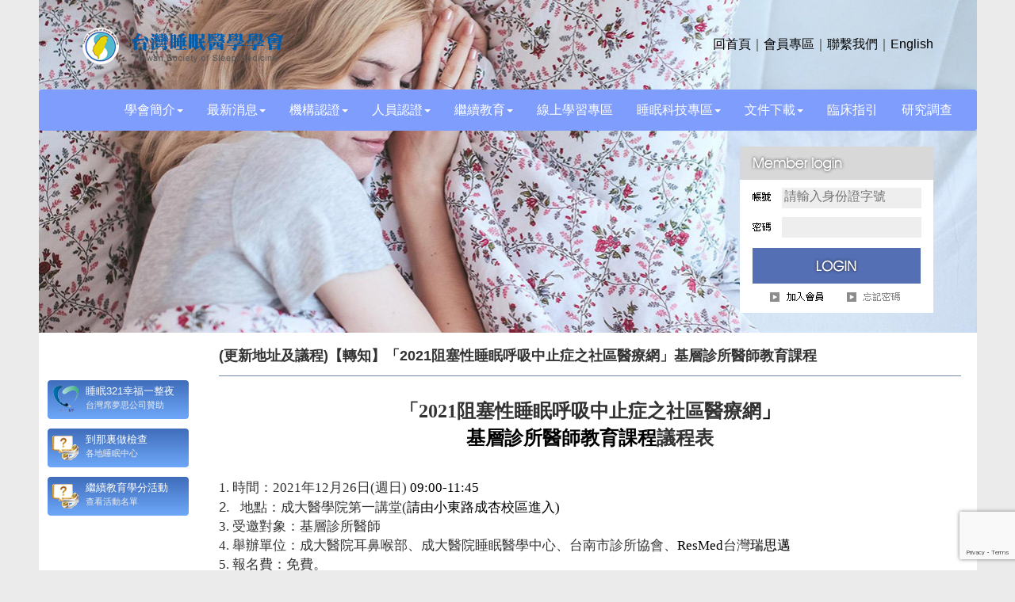

--- FILE ---
content_type: text/html; charset=UTF-8
request_url: https://tssm.org.tw/show_news.php?id=576
body_size: 503158
content:
 <script src="https://www.google.com/recaptcha/api.js?render=6Lcojt8aAAAAAILImMUEHKJdamxHjVYTV0Uj_UQe"></script>


<!DOCTYPE html PUBLIC "-//W3C//DTD XHTML 1.0 Transitional//EN" "http://www.w3.org/TR/xhtml1/DTD/xhtml1-transitional.dtd">
<html lang="en">
  <head>
    <meta charset="utf-8">
	<meta http-equiv="X-UA-Compatible" content="IE=edge">
	<meta name="viewport" content="width=device-width, initial-scale=1">
    <title>台灣睡眠醫學學會</title>
    <!-- Bootstrap -->
	<link href="css/bootstrap.css" rel="stylesheet">
	<link href="css/css.css" rel="stylesheet" type="text/css">
<script type="text/javascript">
$(function(){
	$("form").submit(function(){
	var re=true;
	err_msg='';
	if(re){re=isnull("userid","帳號");}
	if(re){re=isnull("pass","密碼");}
		if (!re){
			alert(err_msg)
			return false;
		}
	 return true;
	});
	$("#topmenu ul li").hover(function() {
		$(this).find("div").show();
		$(this).addClass("on");
		$(this).find("a").addClass("on");
	}, function() {
		$(this).find("div").hide();
		$(this).removeClass("on");
		$(this).find("a").removeClass("on");
	});
});

</script>

	<!-- HTML5 shim and Respond.js for IE8 support of HTML5 elements and media queries -->
	<!-- WARNING: Respond.js doesn't work if you view the page via file:// -->
	<!--[if lt IE 9]>
		  <script src="https://oss.maxcdn.com/html5shiv/3.7.2/html5shiv.min.js"></script>
		  <script src="https://oss.maxcdn.com/respond/1.4.2/respond.min.js"></script>
		<![endif]-->
  </head>
  <body>
	<!-- jQuery (necessary for Bootstrap's JavaScript plugins) --> 
	<script src="js/jquery-1.11.3.min.js"></script>

	<!-- Include all compiled plugins (below), or include individual files as needed --> 
	<div class="top">
	  <div class="logo"><img src="images/top/logo.png"  alt=""/></div>
	  <div class="top_nav"><a href="index.php">回首頁</a>｜<a href="menber_view.php">會員專區</a>｜<a href="https://tssm.org.tw/GoWeb2/include/index.php?Page=9">聯繫我們</a>｜<a href="English.php?key=English_About">English</a></div>
	  <nav class="nav_menu navbar navbar-default ">
	    <div class="container-fluid">
	      <!-- Brand and toggle get grouped for better mobile display -->
	      <div class="navbar-header">
	        <button type="button" class="navbar-toggle collapsed" data-toggle="collapse" data-target="#defaultNavbar1" aria-expanded="false"><span class="sr-only">Toggle navigation</span><span class="icon-bar"></span><span class="icon-bar"></span><span class="icon-bar"></span></button>
	        <a class="navbar-brand" href="index.php"><img   src="images/top/logo.png"  alt="" height="35px"/></a></div>
	      <!-- Collect the nav links, forms, and other content for toggling -->
	     <div class="collapse navbar-collapse" id="defaultNavbar1">
	        
	        
  <ul class="nav navbar-nav navbar-right">
    <li class="dropdown"><a href="#" class="dropdown-toggle" data-toggle="dropdown" role="button" aria-haspopup="true" aria-expanded="false">學會簡介<span class="caret"></span></a>
      <ul class="dropdown-menu">
         <li><a href="about.php?key=about01">學會簡介</a></li>
         <li><a href="about.php?key=about02">理事長的話</a></li>
         <li><a href="about.php?key=about03">組織會員</a></li>
         <li><a href="about.php?key=about04">組織章程</a></li>
         <li><a href="meeting.php">會議記錄 </a></li>
		 <li><a href="about.php?key=about06">學會大事記</a></li> 
      </ul>
    </li>
    <li class="dropdown"><a href="#" class="dropdown-toggle" data-toggle="dropdown" role="button" aria-haspopup="true" aria-expanded="false">最新消息<span class="caret"></span></a>
      <ul class="dropdown-menu">
         <li><a href="news.php">訊息公告 </a></li>
        <li><a href="event.php">活動花絮 </a></li>
      </ul>
    </li>
    <li class="dropdown"><a href="#" class="dropdown-toggle" data-toggle="dropdown" role="button" aria-haspopup="true" aria-expanded="false">機構認證<span class="caret"></span></a>
      <ul class="dropdown-menu">
        <li><a href="certi.php?key=certi01">認證辦法 </a></li>
        <li><a href="certi.php?key=certi02">施行細則</a></li>
        <li><a href="certi.php?key=certi03">時程表 </a></li>
        <li><a href="certi_download.php">文件下載</a></li>
        <li><a href="certi.php?key=certi04">通過機構 </a></li>
      </ul>
    </li>
    <li class="dropdown"><a href="#" class="dropdown-toggle" data-toggle="dropdown" role="button" aria-haspopup="true" aria-expanded="false">人員認證<span class="caret"></span></a>
      <ul class="dropdown-menu">
        <li><a href="exam.php?key=exam01">睡眠技師甄試</a></li>
        <li><a href="certify.php?key=certified01">睡眠醫學專科醫師認證</a></li>
        <li><a href="wake.php?key=wake01">失眠認知行為治療專業人員認證</a></li>
      </ul>
    </li>
    <li class="dropdown"><a href="#" class="dropdown-toggle" data-toggle="dropdown" role="button" aria-haspopup="true" aria-expanded="false">繼續教育<span class="caret"></span></a>
      <ul class="dropdown-menu">
         <li><a href="learn_list.php">繼續教育學分活動</a></li>
         <li><a href="notes.php">繼續教育學分活動申請</a></li>
         <li><a href="learn_user.php">繼續教育學分查詢</a></li>
      </ul>
    </li>
    <li><a href="GoWeb2/include/index.php?Page=3-2">線上學習專區</a></li>
    <li class="dropdown"><a href="#" class="dropdown-toggle" data-toggle="dropdown" role="button" aria-haspopup="true" aria-expanded="false">睡眠科技專區<span class="caret"></span></a>
      <ul class="dropdown-menu">
        <li><a href="certitech.php?key=certi05">認證辦法</a></li>
        <li><a href="certi_downloadTech.php">文件下載</a></li>
        <li><a href="#">訊息公告</a></li>
      </ul>
    </li>
    <li class="dropdown"><a href="#" class="dropdown-toggle" data-toggle="dropdown" role="button" aria-haspopup="true" aria-expanded="false">文件下載<span class="caret"></span></a>
        <ul class="dropdown-menu">
          <!-- <li><a href="resource.php">相關連結 </a></li> -->
          <li><a href="resource_02.php">下載列表</a></li>
        </ul>
      </li>
		<li><a href="https://tssm.org.tw/guide.php">臨床指引</a></li>   
    <li><a href="resource_03.php">研究調查</a></li>
  </ul>
             <ul class="nav navbar-nav navbar-right nav_s_top">
               <li ><a href="menber_view.php">會員專區</a></li>
               <li ><a href="mailto:tssmsecretary@gmail.com">聯繫我們</a></li>
               <li ><a href="English.php?key=English_About">English</a></li>
             </ul>
          </div>



	      <!-- /.navbar-collapse -->
        </div>
	    <!-- /.container-fluid -->
      </nav>
      
      <div id="login_box">
		<form action="login_post.php" method="post"  name="formlogin" id="formlogin" >
			<div class="login_post">
				<ul>
					<li> <input name="userid" type="text"  class="post1" id="userid" placeholder="請輸入身份證字號"/></li>
					<li style="margin-top:24px;"><input name="pass" type="password"  class="post1" id="pass"/></li>
				</ul>
			</div>
			<div class="login_btn">
				<input name="login" type="submit" id="login"   value=""/>
			</div>
			<div class="clear"></div>
			<div class="login_join">
				<ul>
					<li><a href="join.php">&nbsp;</a></li>
					<li style="margin-left:26px;"><a href="getpassword.php">&nbsp;</a></li>
				</ul>
			</div>
		</form>
	</div>
		<div class="top_img"> 
       <img class="top_img_l" src="images/news_top.jpg"  alt="" width="100%"/>
       <img class="top_img_m" src="images/news_top_m.jpg"  alt="" width="100%"/>
       <img class="top_img_s"src="images/news_top_s.jpg"  alt="" width="100%"/></div>
      
<div class="clear"></div>

  </div>
    <div class="content">
	 
	  
	  <div class="content_r2">
       <h1>(更新地址及議程)【轉知】「2021阻塞性睡眠呼吸中止症之社區醫療網」基層診所醫師教育課程		</h1>
	   
      <div  class="pageiframe">
								<p>&nbsp;</p>
<p class="MsoNormal" style="text-align:center;mso-line-height-alt:&#xA;0pt" align="center"><b style="mso-bidi-font-weight:normal"><span style="font-size:18.0pt;&#xA;font-family:標楷體">「<span lang="EN-US">2021</span>阻塞性睡眠呼吸中止症之社區醫療網<span style="color:black">」</span></span></b></p>
<p class="MsoNormal" style="text-align:center;mso-line-height-alt:&#xA;0pt" align="center"><b style="mso-bidi-font-weight:normal"><span style="font-size:18.0pt;&#xA;font-family:標楷體;color:black">基層診所醫師教育課程</span></b><b style="mso-bidi-font-weight:&#xA;normal"><span style="font-size:18.0pt;font-family:標楷體;mso-ascii-font-family:&#xA;&quot;Times New Roman&quot;;mso-hansi-font-family:&quot;Times New Roman&quot;">議程表</span></b></p>
<p class="MsoNormal" style="text-align:center;mso-line-height-alt:&#xA;0pt" align="center"><b style="mso-bidi-font-weight:normal"><span style="font-size:&#xA;18.0pt;font-family:&quot;Times New Roman&quot;,serif;mso-fareast-font-family:標楷體" lang="EN-US">&nbsp;</span></b></p>
<p class="MsoNormal"><span style="font-size:13.0pt;font-family:標楷體" lang="EN-US">1. </span><span style="font-size:13.0pt;font-family:標楷體">時間：<span lang="EN-US">2021</span>年<span lang="EN-US">12</span>月<span lang="EN-US">26</span>日<span lang="EN-US">(</span>週日<span lang="EN-US">) <span style="color:black">09:00-11:45</span></span></span></p>
<p class="Default" style="margin-left:23.0pt;text-indent:-23.0pt;mso-char-indent-count:&#xA;-1.77"><span style="font-size:13.0pt;mso-hansi-font-family:標楷體" lang="EN-US">2. </span><!--[if gte mso 9]><xml>
<o:OfficeDocumentSettings>
<o:TargetScreenSize>800x600</o:TargetScreenSize>
</o:OfficeDocumentSettings>
</xml><![endif]--><!--[if gte mso 9]><xml>
<w:WordDocument>
<w:View>Normal</w:View>
<w:Zoom>0</w:Zoom>
<w:TrackMoves />
<w:TrackFormatting />
<w:PunctuationKerning />
<w:DisplayHorizontalDrawingGridEvery>0</w:DisplayHorizontalDrawingGridEvery>
<w:DisplayVerticalDrawingGridEvery>2</w:DisplayVerticalDrawingGridEvery>
<w:ValidateAgainstSchemas />
<w:SaveIfXMLInvalid>false</w:SaveIfXMLInvalid>
<w:IgnoreMixedContent>false</w:IgnoreMixedContent>
<w:AlwaysShowPlaceholderText>false</w:AlwaysShowPlaceholderText>
<w:DoNotPromoteQF />
<w:LidThemeOther>EN-US</w:LidThemeOther>
<w:LidThemeAsian>ZH-TW</w:LidThemeAsian>
<w:LidThemeComplexScript>X-NONE</w:LidThemeComplexScript>
<w:Compatibility>
<w:SpaceForUL />
<w:BalanceSingleByteDoubleByteWidth />
<w:DoNotLeaveBackslashAlone />
<w:ULTrailSpace />
<w:DoNotExpandShiftReturn />
<w:AdjustLineHeightInTable />
<w:BreakWrappedTables />
<w:SnapToGridInCell />
<w:WrapTextWithPunct />
<w:UseAsianBreakRules />
<w:DontGrowAutofit />
<w:SplitPgBreakAndParaMark />
<w:EnableOpenTypeKerning />
<w:DontFlipMirrorIndents />
<w:OverrideTableStyleHps />
<w:UseFELayout />
</w:Compatibility>
<w:BrowserLevel>MicrosoftInternetExplorer4</w:BrowserLevel>
<m:mathPr>
<m:mathFont m:val="Cambria Math" />
<m:brkBin m:val="before" />
<m:brkBinSub m:val="&#45;-" />
<m:smallFrac m:val="off" />
<m:dispDef />
<m:lMargin m:val="0" />
<m:rMargin m:val="0" />
<m:defJc m:val="centerGroup" />
<m:wrapIndent m:val="1440" />
<m:intLim m:val="subSup" />
<m:naryLim m:val="undOvr" />
</m:mathPr></w:WordDocument>
</xml><![endif]--><!--[if gte mso 9]><xml>
<w:LatentStyles DefLockedState="false" DefUnhideWhenUsed="false"
DefSemiHidden="false" DefQFormat="false" DefPriority="99"
LatentStyleCount="376">
<w:LsdException Locked="false" Priority="0" QFormat="true" Name="Normal" />
<w:LsdException Locked="false" Priority="9" QFormat="true" Name="heading 1" />
<w:LsdException Locked="false" Priority="9" SemiHidden="true"
UnhideWhenUsed="true" QFormat="true" Name="heading 2" />
<w:LsdException Locked="false" Priority="9" SemiHidden="true"
UnhideWhenUsed="true" QFormat="true" Name="heading 3" />
<w:LsdException Locked="false" Priority="9" SemiHidden="true"
UnhideWhenUsed="true" QFormat="true" Name="heading 4" />
<w:LsdException Locked="false" Priority="9" SemiHidden="true"
UnhideWhenUsed="true" QFormat="true" Name="heading 5" />
<w:LsdException Locked="false" Priority="9" SemiHidden="true"
UnhideWhenUsed="true" QFormat="true" Name="heading 6" />
<w:LsdException Locked="false" Priority="9" SemiHidden="true"
UnhideWhenUsed="true" QFormat="true" Name="heading 7" />
<w:LsdException Locked="false" Priority="9" SemiHidden="true"
UnhideWhenUsed="true" QFormat="true" Name="heading 8" />
<w:LsdException Locked="false" Priority="9" SemiHidden="true"
UnhideWhenUsed="true" QFormat="true" Name="heading 9" />
<w:LsdException Locked="false" SemiHidden="true" UnhideWhenUsed="true"
Name="index 1" />
<w:LsdException Locked="false" SemiHidden="true" UnhideWhenUsed="true"
Name="index 2" />
<w:LsdException Locked="false" SemiHidden="true" UnhideWhenUsed="true"
Name="index 3" />
<w:LsdException Locked="false" SemiHidden="true" UnhideWhenUsed="true"
Name="index 4" />
<w:LsdException Locked="false" SemiHidden="true" UnhideWhenUsed="true"
Name="index 5" />
<w:LsdException Locked="false" SemiHidden="true" UnhideWhenUsed="true"
Name="index 6" />
<w:LsdException Locked="false" SemiHidden="true" UnhideWhenUsed="true"
Name="index 7" />
<w:LsdException Locked="false" SemiHidden="true" UnhideWhenUsed="true"
Name="index 8" />
<w:LsdException Locked="false" SemiHidden="true" UnhideWhenUsed="true"
Name="index 9" />
<w:LsdException Locked="false" Priority="39" SemiHidden="true"
UnhideWhenUsed="true" Name="toc 1" />
<w:LsdException Locked="false" Priority="39" SemiHidden="true"
UnhideWhenUsed="true" Name="toc 2" />
<w:LsdException Locked="false" Priority="39" SemiHidden="true"
UnhideWhenUsed="true" Name="toc 3" />
<w:LsdException Locked="false" Priority="39" SemiHidden="true"
UnhideWhenUsed="true" Name="toc 4" />
<w:LsdException Locked="false" Priority="39" SemiHidden="true"
UnhideWhenUsed="true" Name="toc 5" />
<w:LsdException Locked="false" Priority="39" SemiHidden="true"
UnhideWhenUsed="true" Name="toc 6" />
<w:LsdException Locked="false" Priority="39" SemiHidden="true"
UnhideWhenUsed="true" Name="toc 7" />
<w:LsdException Locked="false" Priority="39" SemiHidden="true"
UnhideWhenUsed="true" Name="toc 8" />
<w:LsdException Locked="false" Priority="39" SemiHidden="true"
UnhideWhenUsed="true" Name="toc 9" />
<w:LsdException Locked="false" SemiHidden="true" UnhideWhenUsed="true"
Name="Normal Indent" />
<w:LsdException Locked="false" SemiHidden="true" UnhideWhenUsed="true"
Name="footnote text" />
<w:LsdException Locked="false" SemiHidden="true" UnhideWhenUsed="true"
Name="annotation text" />
<w:LsdException Locked="false" SemiHidden="true" UnhideWhenUsed="true"
Name="header" />
<w:LsdException Locked="false" SemiHidden="true" UnhideWhenUsed="true"
Name="footer" />
<w:LsdException Locked="false" SemiHidden="true" UnhideWhenUsed="true"
Name="index heading" />
<w:LsdException Locked="false" Priority="35" SemiHidden="true"
UnhideWhenUsed="true" QFormat="true" Name="caption" />
<w:LsdException Locked="false" SemiHidden="true" UnhideWhenUsed="true"
Name="table of figures" />
<w:LsdException Locked="false" SemiHidden="true" UnhideWhenUsed="true"
Name="envelope address" />
<w:LsdException Locked="false" SemiHidden="true" UnhideWhenUsed="true"
Name="envelope return" />
<w:LsdException Locked="false" SemiHidden="true" UnhideWhenUsed="true"
Name="footnote reference" />
<w:LsdException Locked="false" SemiHidden="true" UnhideWhenUsed="true"
Name="annotation reference" />
<w:LsdException Locked="false" SemiHidden="true" UnhideWhenUsed="true"
Name="line number" />
<w:LsdException Locked="false" SemiHidden="true" UnhideWhenUsed="true"
Name="page number" />
<w:LsdException Locked="false" SemiHidden="true" UnhideWhenUsed="true"
Name="endnote reference" />
<w:LsdException Locked="false" SemiHidden="true" UnhideWhenUsed="true"
Name="endnote text" />
<w:LsdException Locked="false" SemiHidden="true" UnhideWhenUsed="true"
Name="table of authorities" />
<w:LsdException Locked="false" SemiHidden="true" UnhideWhenUsed="true"
Name="macro" />
<w:LsdException Locked="false" SemiHidden="true" UnhideWhenUsed="true"
Name="toa heading" />
<w:LsdException Locked="false" SemiHidden="true" UnhideWhenUsed="true"
Name="List" />
<w:LsdException Locked="false" SemiHidden="true" UnhideWhenUsed="true"
Name="List Bullet" />
<w:LsdException Locked="false" SemiHidden="true" UnhideWhenUsed="true"
Name="List Number" />
<w:LsdException Locked="false" SemiHidden="true" UnhideWhenUsed="true"
Name="List 2" />
<w:LsdException Locked="false" SemiHidden="true" UnhideWhenUsed="true"
Name="List 3" />
<w:LsdException Locked="false" SemiHidden="true" UnhideWhenUsed="true"
Name="List 4" />
<w:LsdException Locked="false" SemiHidden="true" UnhideWhenUsed="true"
Name="List 5" />
<w:LsdException Locked="false" SemiHidden="true" UnhideWhenUsed="true"
Name="List Bullet 2" />
<w:LsdException Locked="false" SemiHidden="true" UnhideWhenUsed="true"
Name="List Bullet 3" />
<w:LsdException Locked="false" SemiHidden="true" UnhideWhenUsed="true"
Name="List Bullet 4" />
<w:LsdException Locked="false" SemiHidden="true" UnhideWhenUsed="true"
Name="List Bullet 5" />
<w:LsdException Locked="false" SemiHidden="true" UnhideWhenUsed="true"
Name="List Number 2" />
<w:LsdException Locked="false" SemiHidden="true" UnhideWhenUsed="true"
Name="List Number 3" />
<w:LsdException Locked="false" SemiHidden="true" UnhideWhenUsed="true"
Name="List Number 4" />
<w:LsdException Locked="false" SemiHidden="true" UnhideWhenUsed="true"
Name="List Number 5" />
<w:LsdException Locked="false" Priority="10" QFormat="true" Name="Title" />
<w:LsdException Locked="false" SemiHidden="true" UnhideWhenUsed="true"
Name="Closing" />
<w:LsdException Locked="false" SemiHidden="true" UnhideWhenUsed="true"
Name="Signature" />
<w:LsdException Locked="false" Priority="1" SemiHidden="true"
UnhideWhenUsed="true" Name="Default Paragraph Font" />
<w:LsdException Locked="false" SemiHidden="true" UnhideWhenUsed="true"
Name="Body Text" />
<w:LsdException Locked="false" SemiHidden="true" UnhideWhenUsed="true"
Name="Body Text Indent" />
<w:LsdException Locked="false" SemiHidden="true" UnhideWhenUsed="true"
Name="List Continue" />
<w:LsdException Locked="false" SemiHidden="true" UnhideWhenUsed="true"
Name="List Continue 2" />
<w:LsdException Locked="false" SemiHidden="true" UnhideWhenUsed="true"
Name="List Continue 3" />
<w:LsdException Locked="false" SemiHidden="true" UnhideWhenUsed="true"
Name="List Continue 4" />
<w:LsdException Locked="false" SemiHidden="true" UnhideWhenUsed="true"
Name="List Continue 5" />
<w:LsdException Locked="false" SemiHidden="true" UnhideWhenUsed="true"
Name="Message Header" />
<w:LsdException Locked="false" Priority="11" QFormat="true" Name="Subtitle" />
<w:LsdException Locked="false" SemiHidden="true" UnhideWhenUsed="true"
Name="Salutation" />
<w:LsdException Locked="false" SemiHidden="true" UnhideWhenUsed="true"
Name="Date" />
<w:LsdException Locked="false" SemiHidden="true" UnhideWhenUsed="true"
Name="Body Text First Indent" />
<w:LsdException Locked="false" SemiHidden="true" UnhideWhenUsed="true"
Name="Body Text First Indent 2" />
<w:LsdException Locked="false" SemiHidden="true" UnhideWhenUsed="true"
Name="Note Heading" />
<w:LsdException Locked="false" SemiHidden="true" UnhideWhenUsed="true"
Name="Body Text 2" />
<w:LsdException Locked="false" SemiHidden="true" UnhideWhenUsed="true"
Name="Body Text 3" />
<w:LsdException Locked="false" SemiHidden="true" UnhideWhenUsed="true"
Name="Body Text Indent 2" />
<w:LsdException Locked="false" SemiHidden="true" UnhideWhenUsed="true"
Name="Body Text Indent 3" />
<w:LsdException Locked="false" SemiHidden="true" UnhideWhenUsed="true"
Name="Block Text" />
<w:LsdException Locked="false" SemiHidden="true" UnhideWhenUsed="true"
Name="Hyperlink" />
<w:LsdException Locked="false" SemiHidden="true" UnhideWhenUsed="true"
Name="FollowedHyperlink" />
<w:LsdException Locked="false" Priority="22" QFormat="true" Name="Strong" />
<w:LsdException Locked="false" Priority="20" QFormat="true" Name="Emphasis" />
<w:LsdException Locked="false" SemiHidden="true" UnhideWhenUsed="true"
Name="Document Map" />
<w:LsdException Locked="false" SemiHidden="true" UnhideWhenUsed="true"
Name="Plain Text" />
<w:LsdException Locked="false" SemiHidden="true" UnhideWhenUsed="true"
Name="E-mail Signature" />
<w:LsdException Locked="false" SemiHidden="true" UnhideWhenUsed="true"
Name="HTML Top of Form" />
<w:LsdException Locked="false" SemiHidden="true" UnhideWhenUsed="true"
Name="HTML Bottom of Form" />
<w:LsdException Locked="false" SemiHidden="true" UnhideWhenUsed="true"
Name="Normal (Web)" />
<w:LsdException Locked="false" SemiHidden="true" UnhideWhenUsed="true"
Name="HTML Acronym" />
<w:LsdException Locked="false" SemiHidden="true" UnhideWhenUsed="true"
Name="HTML Address" />
<w:LsdException Locked="false" SemiHidden="true" UnhideWhenUsed="true"
Name="HTML Cite" />
<w:LsdException Locked="false" SemiHidden="true" UnhideWhenUsed="true"
Name="HTML Code" />
<w:LsdException Locked="false" SemiHidden="true" UnhideWhenUsed="true"
Name="HTML Definition" />
<w:LsdException Locked="false" SemiHidden="true" UnhideWhenUsed="true"
Name="HTML Keyboard" />
<w:LsdException Locked="false" SemiHidden="true" UnhideWhenUsed="true"
Name="HTML Preformatted" />
<w:LsdException Locked="false" SemiHidden="true" UnhideWhenUsed="true"
Name="HTML Sample" />
<w:LsdException Locked="false" SemiHidden="true" UnhideWhenUsed="true"
Name="HTML Typewriter" />
<w:LsdException Locked="false" SemiHidden="true" UnhideWhenUsed="true"
Name="HTML Variable" />
<w:LsdException Locked="false" SemiHidden="true" UnhideWhenUsed="true"
Name="Normal Table" />
<w:LsdException Locked="false" SemiHidden="true" UnhideWhenUsed="true"
Name="annotation subject" />
<w:LsdException Locked="false" SemiHidden="true" UnhideWhenUsed="true"
Name="No List" />
<w:LsdException Locked="false" SemiHidden="true" UnhideWhenUsed="true"
Name="Outline List 1" />
<w:LsdException Locked="false" SemiHidden="true" UnhideWhenUsed="true"
Name="Outline List 2" />
<w:LsdException Locked="false" SemiHidden="true" UnhideWhenUsed="true"
Name="Outline List 3" />
<w:LsdException Locked="false" SemiHidden="true" UnhideWhenUsed="true"
Name="Table Simple 1" />
<w:LsdException Locked="false" SemiHidden="true" UnhideWhenUsed="true"
Name="Table Simple 2" />
<w:LsdException Locked="false" SemiHidden="true" UnhideWhenUsed="true"
Name="Table Simple 3" />
<w:LsdException Locked="false" SemiHidden="true" UnhideWhenUsed="true"
Name="Table Classic 1" />
<w:LsdException Locked="false" SemiHidden="true" UnhideWhenUsed="true"
Name="Table Classic 2" />
<w:LsdException Locked="false" SemiHidden="true" UnhideWhenUsed="true"
Name="Table Classic 3" />
<w:LsdException Locked="false" SemiHidden="true" UnhideWhenUsed="true"
Name="Table Classic 4" />
<w:LsdException Locked="false" SemiHidden="true" UnhideWhenUsed="true"
Name="Table Colorful 1" />
<w:LsdException Locked="false" SemiHidden="true" UnhideWhenUsed="true"
Name="Table Colorful 2" />
<w:LsdException Locked="false" SemiHidden="true" UnhideWhenUsed="true"
Name="Table Colorful 3" />
<w:LsdException Locked="false" SemiHidden="true" UnhideWhenUsed="true"
Name="Table Columns 1" />
<w:LsdException Locked="false" SemiHidden="true" UnhideWhenUsed="true"
Name="Table Columns 2" />
<w:LsdException Locked="false" SemiHidden="true" UnhideWhenUsed="true"
Name="Table Columns 3" />
<w:LsdException Locked="false" SemiHidden="true" UnhideWhenUsed="true"
Name="Table Columns 4" />
<w:LsdException Locked="false" SemiHidden="true" UnhideWhenUsed="true"
Name="Table Columns 5" />
<w:LsdException Locked="false" SemiHidden="true" UnhideWhenUsed="true"
Name="Table Grid 1" />
<w:LsdException Locked="false" SemiHidden="true" UnhideWhenUsed="true"
Name="Table Grid 2" />
<w:LsdException Locked="false" SemiHidden="true" UnhideWhenUsed="true"
Name="Table Grid 3" />
<w:LsdException Locked="false" SemiHidden="true" UnhideWhenUsed="true"
Name="Table Grid 4" />
<w:LsdException Locked="false" SemiHidden="true" UnhideWhenUsed="true"
Name="Table Grid 5" />
<w:LsdException Locked="false" SemiHidden="true" UnhideWhenUsed="true"
Name="Table Grid 6" />
<w:LsdException Locked="false" SemiHidden="true" UnhideWhenUsed="true"
Name="Table Grid 7" />
<w:LsdException Locked="false" SemiHidden="true" UnhideWhenUsed="true"
Name="Table Grid 8" />
<w:LsdException Locked="false" SemiHidden="true" UnhideWhenUsed="true"
Name="Table List 1" />
<w:LsdException Locked="false" SemiHidden="true" UnhideWhenUsed="true"
Name="Table List 2" />
<w:LsdException Locked="false" SemiHidden="true" UnhideWhenUsed="true"
Name="Table List 3" />
<w:LsdException Locked="false" SemiHidden="true" UnhideWhenUsed="true"
Name="Table List 4" />
<w:LsdException Locked="false" SemiHidden="true" UnhideWhenUsed="true"
Name="Table List 5" />
<w:LsdException Locked="false" SemiHidden="true" UnhideWhenUsed="true"
Name="Table List 6" />
<w:LsdException Locked="false" SemiHidden="true" UnhideWhenUsed="true"
Name="Table List 7" />
<w:LsdException Locked="false" SemiHidden="true" UnhideWhenUsed="true"
Name="Table List 8" />
<w:LsdException Locked="false" SemiHidden="true" UnhideWhenUsed="true"
Name="Table 3D effects 1" />
<w:LsdException Locked="false" SemiHidden="true" UnhideWhenUsed="true"
Name="Table 3D effects 2" />
<w:LsdException Locked="false" SemiHidden="true" UnhideWhenUsed="true"
Name="Table 3D effects 3" />
<w:LsdException Locked="false" SemiHidden="true" UnhideWhenUsed="true"
Name="Table Contemporary" />
<w:LsdException Locked="false" SemiHidden="true" UnhideWhenUsed="true"
Name="Table Elegant" />
<w:LsdException Locked="false" SemiHidden="true" UnhideWhenUsed="true"
Name="Table Professional" />
<w:LsdException Locked="false" SemiHidden="true" UnhideWhenUsed="true"
Name="Table Subtle 1" />
<w:LsdException Locked="false" SemiHidden="true" UnhideWhenUsed="true"
Name="Table Subtle 2" />
<w:LsdException Locked="false" SemiHidden="true" UnhideWhenUsed="true"
Name="Table Web 1" />
<w:LsdException Locked="false" SemiHidden="true" UnhideWhenUsed="true"
Name="Table Web 2" />
<w:LsdException Locked="false" SemiHidden="true" UnhideWhenUsed="true"
Name="Table Web 3" />
<w:LsdException Locked="false" SemiHidden="true" UnhideWhenUsed="true"
Name="Balloon Text" />
<w:LsdException Locked="false" Priority="39" Name="Table Grid" />
<w:LsdException Locked="false" SemiHidden="true" UnhideWhenUsed="true"
Name="Table Theme" />
<w:LsdException Locked="false" SemiHidden="true" Name="Placeholder Text" />
<w:LsdException Locked="false" Priority="1" QFormat="true" Name="No Spacing" />
<w:LsdException Locked="false" Priority="60" Name="Light Shading" />
<w:LsdException Locked="false" Priority="61" Name="Light List" />
<w:LsdException Locked="false" Priority="62" Name="Light Grid" />
<w:LsdException Locked="false" Priority="63" Name="Medium Shading 1" />
<w:LsdException Locked="false" Priority="64" Name="Medium Shading 2" />
<w:LsdException Locked="false" Priority="65" Name="Medium List 1" />
<w:LsdException Locked="false" Priority="66" Name="Medium List 2" />
<w:LsdException Locked="false" Priority="67" Name="Medium Grid 1" />
<w:LsdException Locked="false" Priority="68" Name="Medium Grid 2" />
<w:LsdException Locked="false" Priority="69" Name="Medium Grid 3" />
<w:LsdException Locked="false" Priority="70" Name="Dark List" />
<w:LsdException Locked="false" Priority="71" Name="Colorful Shading" />
<w:LsdException Locked="false" Priority="72" Name="Colorful List" />
<w:LsdException Locked="false" Priority="73" Name="Colorful Grid" />
<w:LsdException Locked="false" Priority="60" Name="Light Shading Accent 1" />
<w:LsdException Locked="false" Priority="61" Name="Light List Accent 1" />
<w:LsdException Locked="false" Priority="62" Name="Light Grid Accent 1" />
<w:LsdException Locked="false" Priority="63" Name="Medium Shading 1 Accent 1" />
<w:LsdException Locked="false" Priority="64" Name="Medium Shading 2 Accent 1" />
<w:LsdException Locked="false" Priority="65" Name="Medium List 1 Accent 1" />
<w:LsdException Locked="false" SemiHidden="true" Name="Revision" />
<w:LsdException Locked="false" Priority="34" QFormat="true"
Name="List Paragraph" />
<w:LsdException Locked="false" Priority="29" QFormat="true" Name="Quote" />
<w:LsdException Locked="false" Priority="30" QFormat="true"
Name="Intense Quote" />
<w:LsdException Locked="false" Priority="66" Name="Medium List 2 Accent 1" />
<w:LsdException Locked="false" Priority="67" Name="Medium Grid 1 Accent 1" />
<w:LsdException Locked="false" Priority="68" Name="Medium Grid 2 Accent 1" />
<w:LsdException Locked="false" Priority="69" Name="Medium Grid 3 Accent 1" />
<w:LsdException Locked="false" Priority="70" Name="Dark List Accent 1" />
<w:LsdException Locked="false" Priority="71" Name="Colorful Shading Accent 1" />
<w:LsdException Locked="false" Priority="72" Name="Colorful List Accent 1" />
<w:LsdException Locked="false" Priority="73" Name="Colorful Grid Accent 1" />
<w:LsdException Locked="false" Priority="60" Name="Light Shading Accent 2" />
<w:LsdException Locked="false" Priority="61" Name="Light List Accent 2" />
<w:LsdException Locked="false" Priority="62" Name="Light Grid Accent 2" />
<w:LsdException Locked="false" Priority="63" Name="Medium Shading 1 Accent 2" />
<w:LsdException Locked="false" Priority="64" Name="Medium Shading 2 Accent 2" />
<w:LsdException Locked="false" Priority="65" Name="Medium List 1 Accent 2" />
<w:LsdException Locked="false" Priority="66" Name="Medium List 2 Accent 2" />
<w:LsdException Locked="false" Priority="67" Name="Medium Grid 1 Accent 2" />
<w:LsdException Locked="false" Priority="68" Name="Medium Grid 2 Accent 2" />
<w:LsdException Locked="false" Priority="69" Name="Medium Grid 3 Accent 2" />
<w:LsdException Locked="false" Priority="70" Name="Dark List Accent 2" />
<w:LsdException Locked="false" Priority="71" Name="Colorful Shading Accent 2" />
<w:LsdException Locked="false" Priority="72" Name="Colorful List Accent 2" />
<w:LsdException Locked="false" Priority="73" Name="Colorful Grid Accent 2" />
<w:LsdException Locked="false" Priority="60" Name="Light Shading Accent 3" />
<w:LsdException Locked="false" Priority="61" Name="Light List Accent 3" />
<w:LsdException Locked="false" Priority="62" Name="Light Grid Accent 3" />
<w:LsdException Locked="false" Priority="63" Name="Medium Shading 1 Accent 3" />
<w:LsdException Locked="false" Priority="64" Name="Medium Shading 2 Accent 3" />
<w:LsdException Locked="false" Priority="65" Name="Medium List 1 Accent 3" />
<w:LsdException Locked="false" Priority="66" Name="Medium List 2 Accent 3" />
<w:LsdException Locked="false" Priority="67" Name="Medium Grid 1 Accent 3" />
<w:LsdException Locked="false" Priority="68" Name="Medium Grid 2 Accent 3" />
<w:LsdException Locked="false" Priority="69" Name="Medium Grid 3 Accent 3" />
<w:LsdException Locked="false" Priority="70" Name="Dark List Accent 3" />
<w:LsdException Locked="false" Priority="71" Name="Colorful Shading Accent 3" />
<w:LsdException Locked="false" Priority="72" Name="Colorful List Accent 3" />
<w:LsdException Locked="false" Priority="73" Name="Colorful Grid Accent 3" />
<w:LsdException Locked="false" Priority="60" Name="Light Shading Accent 4" />
<w:LsdException Locked="false" Priority="61" Name="Light List Accent 4" />
<w:LsdException Locked="false" Priority="62" Name="Light Grid Accent 4" />
<w:LsdException Locked="false" Priority="63" Name="Medium Shading 1 Accent 4" />
<w:LsdException Locked="false" Priority="64" Name="Medium Shading 2 Accent 4" />
<w:LsdException Locked="false" Priority="65" Name="Medium List 1 Accent 4" />
<w:LsdException Locked="false" Priority="66" Name="Medium List 2 Accent 4" />
<w:LsdException Locked="false" Priority="67" Name="Medium Grid 1 Accent 4" />
<w:LsdException Locked="false" Priority="68" Name="Medium Grid 2 Accent 4" />
<w:LsdException Locked="false" Priority="69" Name="Medium Grid 3 Accent 4" />
<w:LsdException Locked="false" Priority="70" Name="Dark List Accent 4" />
<w:LsdException Locked="false" Priority="71" Name="Colorful Shading Accent 4" />
<w:LsdException Locked="false" Priority="72" Name="Colorful List Accent 4" />
<w:LsdException Locked="false" Priority="73" Name="Colorful Grid Accent 4" />
<w:LsdException Locked="false" Priority="60" Name="Light Shading Accent 5" />
<w:LsdException Locked="false" Priority="61" Name="Light List Accent 5" />
<w:LsdException Locked="false" Priority="62" Name="Light Grid Accent 5" />
<w:LsdException Locked="false" Priority="63" Name="Medium Shading 1 Accent 5" />
<w:LsdException Locked="false" Priority="64" Name="Medium Shading 2 Accent 5" />
<w:LsdException Locked="false" Priority="65" Name="Medium List 1 Accent 5" />
<w:LsdException Locked="false" Priority="66" Name="Medium List 2 Accent 5" />
<w:LsdException Locked="false" Priority="67" Name="Medium Grid 1 Accent 5" />
<w:LsdException Locked="false" Priority="68" Name="Medium Grid 2 Accent 5" />
<w:LsdException Locked="false" Priority="69" Name="Medium Grid 3 Accent 5" />
<w:LsdException Locked="false" Priority="70" Name="Dark List Accent 5" />
<w:LsdException Locked="false" Priority="71" Name="Colorful Shading Accent 5" />
<w:LsdException Locked="false" Priority="72" Name="Colorful List Accent 5" />
<w:LsdException Locked="false" Priority="73" Name="Colorful Grid Accent 5" />
<w:LsdException Locked="false" Priority="60" Name="Light Shading Accent 6" />
<w:LsdException Locked="false" Priority="61" Name="Light List Accent 6" />
<w:LsdException Locked="false" Priority="62" Name="Light Grid Accent 6" />
<w:LsdException Locked="false" Priority="63" Name="Medium Shading 1 Accent 6" />
<w:LsdException Locked="false" Priority="64" Name="Medium Shading 2 Accent 6" />
<w:LsdException Locked="false" Priority="65" Name="Medium List 1 Accent 6" />
<w:LsdException Locked="false" Priority="66" Name="Medium List 2 Accent 6" />
<w:LsdException Locked="false" Priority="67" Name="Medium Grid 1 Accent 6" />
<w:LsdException Locked="false" Priority="68" Name="Medium Grid 2 Accent 6" />
<w:LsdException Locked="false" Priority="69" Name="Medium Grid 3 Accent 6" />
<w:LsdException Locked="false" Priority="70" Name="Dark List Accent 6" />
<w:LsdException Locked="false" Priority="71" Name="Colorful Shading Accent 6" />
<w:LsdException Locked="false" Priority="72" Name="Colorful List Accent 6" />
<w:LsdException Locked="false" Priority="73" Name="Colorful Grid Accent 6" />
<w:LsdException Locked="false" Priority="19" QFormat="true"
Name="Subtle Emphasis" />
<w:LsdException Locked="false" Priority="21" QFormat="true"
Name="Intense Emphasis" />
<w:LsdException Locked="false" Priority="31" QFormat="true"
Name="Subtle Reference" />
<w:LsdException Locked="false" Priority="32" QFormat="true"
Name="Intense Reference" />
<w:LsdException Locked="false" Priority="33" QFormat="true" Name="Book Title" />
<w:LsdException Locked="false" Priority="37" SemiHidden="true"
UnhideWhenUsed="true" Name="Bibliography" />
<w:LsdException Locked="false" Priority="39" SemiHidden="true"
UnhideWhenUsed="true" QFormat="true" Name="TOC Heading" />
<w:LsdException Locked="false" Priority="41" Name="Plain Table 1" />
<w:LsdException Locked="false" Priority="42" Name="Plain Table 2" />
<w:LsdException Locked="false" Priority="43" Name="Plain Table 3" />
<w:LsdException Locked="false" Priority="44" Name="Plain Table 4" />
<w:LsdException Locked="false" Priority="45" Name="Plain Table 5" />
<w:LsdException Locked="false" Priority="40" Name="Grid Table Light" />
<w:LsdException Locked="false" Priority="46" Name="Grid Table 1 Light" />
<w:LsdException Locked="false" Priority="47" Name="Grid Table 2" />
<w:LsdException Locked="false" Priority="48" Name="Grid Table 3" />
<w:LsdException Locked="false" Priority="49" Name="Grid Table 4" />
<w:LsdException Locked="false" Priority="50" Name="Grid Table 5 Dark" />
<w:LsdException Locked="false" Priority="51" Name="Grid Table 6 Colorful" />
<w:LsdException Locked="false" Priority="52" Name="Grid Table 7 Colorful" />
<w:LsdException Locked="false" Priority="46"
Name="Grid Table 1 Light Accent 1" />
<w:LsdException Locked="false" Priority="47" Name="Grid Table 2 Accent 1" />
<w:LsdException Locked="false" Priority="48" Name="Grid Table 3 Accent 1" />
<w:LsdException Locked="false" Priority="49" Name="Grid Table 4 Accent 1" />
<w:LsdException Locked="false" Priority="50" Name="Grid Table 5 Dark Accent 1" />
<w:LsdException Locked="false" Priority="51"
Name="Grid Table 6 Colorful Accent 1" />
<w:LsdException Locked="false" Priority="52"
Name="Grid Table 7 Colorful Accent 1" />
<w:LsdException Locked="false" Priority="46"
Name="Grid Table 1 Light Accent 2" />
<w:LsdException Locked="false" Priority="47" Name="Grid Table 2 Accent 2" />
<w:LsdException Locked="false" Priority="48" Name="Grid Table 3 Accent 2" />
<w:LsdException Locked="false" Priority="49" Name="Grid Table 4 Accent 2" />
<w:LsdException Locked="false" Priority="50" Name="Grid Table 5 Dark Accent 2" />
<w:LsdException Locked="false" Priority="51"
Name="Grid Table 6 Colorful Accent 2" />
<w:LsdException Locked="false" Priority="52"
Name="Grid Table 7 Colorful Accent 2" />
<w:LsdException Locked="false" Priority="46"
Name="Grid Table 1 Light Accent 3" />
<w:LsdException Locked="false" Priority="47" Name="Grid Table 2 Accent 3" />
<w:LsdException Locked="false" Priority="48" Name="Grid Table 3 Accent 3" />
<w:LsdException Locked="false" Priority="49" Name="Grid Table 4 Accent 3" />
<w:LsdException Locked="false" Priority="50" Name="Grid Table 5 Dark Accent 3" />
<w:LsdException Locked="false" Priority="51"
Name="Grid Table 6 Colorful Accent 3" />
<w:LsdException Locked="false" Priority="52"
Name="Grid Table 7 Colorful Accent 3" />
<w:LsdException Locked="false" Priority="46"
Name="Grid Table 1 Light Accent 4" />
<w:LsdException Locked="false" Priority="47" Name="Grid Table 2 Accent 4" />
<w:LsdException Locked="false" Priority="48" Name="Grid Table 3 Accent 4" />
<w:LsdException Locked="false" Priority="49" Name="Grid Table 4 Accent 4" />
<w:LsdException Locked="false" Priority="50" Name="Grid Table 5 Dark Accent 4" />
<w:LsdException Locked="false" Priority="51"
Name="Grid Table 6 Colorful Accent 4" />
<w:LsdException Locked="false" Priority="52"
Name="Grid Table 7 Colorful Accent 4" />
<w:LsdException Locked="false" Priority="46"
Name="Grid Table 1 Light Accent 5" />
<w:LsdException Locked="false" Priority="47" Name="Grid Table 2 Accent 5" />
<w:LsdException Locked="false" Priority="48" Name="Grid Table 3 Accent 5" />
<w:LsdException Locked="false" Priority="49" Name="Grid Table 4 Accent 5" />
<w:LsdException Locked="false" Priority="50" Name="Grid Table 5 Dark Accent 5" />
<w:LsdException Locked="false" Priority="51"
Name="Grid Table 6 Colorful Accent 5" />
<w:LsdException Locked="false" Priority="52"
Name="Grid Table 7 Colorful Accent 5" />
<w:LsdException Locked="false" Priority="46"
Name="Grid Table 1 Light Accent 6" />
<w:LsdException Locked="false" Priority="47" Name="Grid Table 2 Accent 6" />
<w:LsdException Locked="false" Priority="48" Name="Grid Table 3 Accent 6" />
<w:LsdException Locked="false" Priority="49" Name="Grid Table 4 Accent 6" />
<w:LsdException Locked="false" Priority="50" Name="Grid Table 5 Dark Accent 6" />
<w:LsdException Locked="false" Priority="51"
Name="Grid Table 6 Colorful Accent 6" />
<w:LsdException Locked="false" Priority="52"
Name="Grid Table 7 Colorful Accent 6" />
<w:LsdException Locked="false" Priority="46" Name="List Table 1 Light" />
<w:LsdException Locked="false" Priority="47" Name="List Table 2" />
<w:LsdException Locked="false" Priority="48" Name="List Table 3" />
<w:LsdException Locked="false" Priority="49" Name="List Table 4" />
<w:LsdException Locked="false" Priority="50" Name="List Table 5 Dark" />
<w:LsdException Locked="false" Priority="51" Name="List Table 6 Colorful" />
<w:LsdException Locked="false" Priority="52" Name="List Table 7 Colorful" />
<w:LsdException Locked="false" Priority="46"
Name="List Table 1 Light Accent 1" />
<w:LsdException Locked="false" Priority="47" Name="List Table 2 Accent 1" />
<w:LsdException Locked="false" Priority="48" Name="List Table 3 Accent 1" />
<w:LsdException Locked="false" Priority="49" Name="List Table 4 Accent 1" />
<w:LsdException Locked="false" Priority="50" Name="List Table 5 Dark Accent 1" />
<w:LsdException Locked="false" Priority="51"
Name="List Table 6 Colorful Accent 1" />
<w:LsdException Locked="false" Priority="52"
Name="List Table 7 Colorful Accent 1" />
<w:LsdException Locked="false" Priority="46"
Name="List Table 1 Light Accent 2" />
<w:LsdException Locked="false" Priority="47" Name="List Table 2 Accent 2" />
<w:LsdException Locked="false" Priority="48" Name="List Table 3 Accent 2" />
<w:LsdException Locked="false" Priority="49" Name="List Table 4 Accent 2" />
<w:LsdException Locked="false" Priority="50" Name="List Table 5 Dark Accent 2" />
<w:LsdException Locked="false" Priority="51"
Name="List Table 6 Colorful Accent 2" />
<w:LsdException Locked="false" Priority="52"
Name="List Table 7 Colorful Accent 2" />
<w:LsdException Locked="false" Priority="46"
Name="List Table 1 Light Accent 3" />
<w:LsdException Locked="false" Priority="47" Name="List Table 2 Accent 3" />
<w:LsdException Locked="false" Priority="48" Name="List Table 3 Accent 3" />
<w:LsdException Locked="false" Priority="49" Name="List Table 4 Accent 3" />
<w:LsdException Locked="false" Priority="50" Name="List Table 5 Dark Accent 3" />
<w:LsdException Locked="false" Priority="51"
Name="List Table 6 Colorful Accent 3" />
<w:LsdException Locked="false" Priority="52"
Name="List Table 7 Colorful Accent 3" />
<w:LsdException Locked="false" Priority="46"
Name="List Table 1 Light Accent 4" />
<w:LsdException Locked="false" Priority="47" Name="List Table 2 Accent 4" />
<w:LsdException Locked="false" Priority="48" Name="List Table 3 Accent 4" />
<w:LsdException Locked="false" Priority="49" Name="List Table 4 Accent 4" />
<w:LsdException Locked="false" Priority="50" Name="List Table 5 Dark Accent 4" />
<w:LsdException Locked="false" Priority="51"
Name="List Table 6 Colorful Accent 4" />
<w:LsdException Locked="false" Priority="52"
Name="List Table 7 Colorful Accent 4" />
<w:LsdException Locked="false" Priority="46"
Name="List Table 1 Light Accent 5" />
<w:LsdException Locked="false" Priority="47" Name="List Table 2 Accent 5" />
<w:LsdException Locked="false" Priority="48" Name="List Table 3 Accent 5" />
<w:LsdException Locked="false" Priority="49" Name="List Table 4 Accent 5" />
<w:LsdException Locked="false" Priority="50" Name="List Table 5 Dark Accent 5" />
<w:LsdException Locked="false" Priority="51"
Name="List Table 6 Colorful Accent 5" />
<w:LsdException Locked="false" Priority="52"
Name="List Table 7 Colorful Accent 5" />
<w:LsdException Locked="false" Priority="46"
Name="List Table 1 Light Accent 6" />
<w:LsdException Locked="false" Priority="47" Name="List Table 2 Accent 6" />
<w:LsdException Locked="false" Priority="48" Name="List Table 3 Accent 6" />
<w:LsdException Locked="false" Priority="49" Name="List Table 4 Accent 6" />
<w:LsdException Locked="false" Priority="50" Name="List Table 5 Dark Accent 6" />
<w:LsdException Locked="false" Priority="51"
Name="List Table 6 Colorful Accent 6" />
<w:LsdException Locked="false" Priority="52"
Name="List Table 7 Colorful Accent 6" />
<w:LsdException Locked="false" SemiHidden="true" UnhideWhenUsed="true"
Name="Mention" />
<w:LsdException Locked="false" SemiHidden="true" UnhideWhenUsed="true"
Name="Smart Hyperlink" />
<w:LsdException Locked="false" SemiHidden="true" UnhideWhenUsed="true"
Name="Hashtag" />
<w:LsdException Locked="false" SemiHidden="true" UnhideWhenUsed="true"
Name="Unresolved Mention" />
<w:LsdException Locked="false" SemiHidden="true" UnhideWhenUsed="true"
Name="Smart Link" />
</w:LatentStyles>
</xml><![endif]--><!--[if gte mso 10]>
<style>
/* Style Definitions */
table.MsoNormalTable
{mso-style-name:表格內文;
mso-tstyle-rowband-size:0;
mso-tstyle-colband-size:0;
mso-style-noshow:yes;
mso-style-priority:99;
mso-style-parent:"";
mso-padding-alt:0cm 5.4pt 0cm 5.4pt;
mso-para-margin:0cm;
mso-pagination:widow-orphan;
font-size:10.0pt;
font-family:"Times New Roman",serif;}
</style>
<![endif]--><!--[if gte mso 9]><xml>
<o:OfficeDocumentSettings>
<o:TargetScreenSize>800x600</o:TargetScreenSize>
</o:OfficeDocumentSettings>
</xml><![endif]--><!--[if gte mso 9]><xml>
<w:WordDocument>
<w:View>Normal</w:View>
<w:Zoom>0</w:Zoom>
<w:TrackMoves />
<w:TrackFormatting />
<w:PunctuationKerning />
<w:DisplayHorizontalDrawingGridEvery>0</w:DisplayHorizontalDrawingGridEvery>
<w:DisplayVerticalDrawingGridEvery>2</w:DisplayVerticalDrawingGridEvery>
<w:ValidateAgainstSchemas />
<w:SaveIfXMLInvalid>false</w:SaveIfXMLInvalid>
<w:IgnoreMixedContent>false</w:IgnoreMixedContent>
<w:AlwaysShowPlaceholderText>false</w:AlwaysShowPlaceholderText>
<w:DoNotPromoteQF />
<w:LidThemeOther>EN-US</w:LidThemeOther>
<w:LidThemeAsian>ZH-TW</w:LidThemeAsian>
<w:LidThemeComplexScript>X-NONE</w:LidThemeComplexScript>
<w:Compatibility>
<w:SpaceForUL />
<w:BalanceSingleByteDoubleByteWidth />
<w:DoNotLeaveBackslashAlone />
<w:ULTrailSpace />
<w:DoNotExpandShiftReturn />
<w:AdjustLineHeightInTable />
<w:BreakWrappedTables />
<w:SnapToGridInCell />
<w:WrapTextWithPunct />
<w:UseAsianBreakRules />
<w:DontGrowAutofit />
<w:SplitPgBreakAndParaMark />
<w:EnableOpenTypeKerning />
<w:DontFlipMirrorIndents />
<w:OverrideTableStyleHps />
<w:UseFELayout />
</w:Compatibility>
<w:BrowserLevel>MicrosoftInternetExplorer4</w:BrowserLevel>
<m:mathPr>
<m:mathFont m:val="Cambria Math" />
<m:brkBin m:val="before" />
<m:brkBinSub m:val="&#45;-" />
<m:smallFrac m:val="off" />
<m:dispDef />
<m:lMargin m:val="0" />
<m:rMargin m:val="0" />
<m:defJc m:val="centerGroup" />
<m:wrapIndent m:val="1440" />
<m:intLim m:val="subSup" />
<m:naryLim m:val="undOvr" />
</m:mathPr></w:WordDocument>
</xml><![endif]--><!--[if gte mso 9]><xml>
<w:LatentStyles DefLockedState="false" DefUnhideWhenUsed="false"
DefSemiHidden="false" DefQFormat="false" DefPriority="99"
LatentStyleCount="376">
<w:LsdException Locked="false" Priority="0" QFormat="true" Name="Normal" />
<w:LsdException Locked="false" Priority="9" QFormat="true" Name="heading 1" />
<w:LsdException Locked="false" Priority="9" SemiHidden="true"
UnhideWhenUsed="true" QFormat="true" Name="heading 2" />
<w:LsdException Locked="false" Priority="9" SemiHidden="true"
UnhideWhenUsed="true" QFormat="true" Name="heading 3" />
<w:LsdException Locked="false" Priority="9" SemiHidden="true"
UnhideWhenUsed="true" QFormat="true" Name="heading 4" />
<w:LsdException Locked="false" Priority="9" SemiHidden="true"
UnhideWhenUsed="true" QFormat="true" Name="heading 5" />
<w:LsdException Locked="false" Priority="9" SemiHidden="true"
UnhideWhenUsed="true" QFormat="true" Name="heading 6" />
<w:LsdException Locked="false" Priority="9" SemiHidden="true"
UnhideWhenUsed="true" QFormat="true" Name="heading 7" />
<w:LsdException Locked="false" Priority="9" SemiHidden="true"
UnhideWhenUsed="true" QFormat="true" Name="heading 8" />
<w:LsdException Locked="false" Priority="9" SemiHidden="true"
UnhideWhenUsed="true" QFormat="true" Name="heading 9" />
<w:LsdException Locked="false" SemiHidden="true" UnhideWhenUsed="true"
Name="index 1" />
<w:LsdException Locked="false" SemiHidden="true" UnhideWhenUsed="true"
Name="index 2" />
<w:LsdException Locked="false" SemiHidden="true" UnhideWhenUsed="true"
Name="index 3" />
<w:LsdException Locked="false" SemiHidden="true" UnhideWhenUsed="true"
Name="index 4" />
<w:LsdException Locked="false" SemiHidden="true" UnhideWhenUsed="true"
Name="index 5" />
<w:LsdException Locked="false" SemiHidden="true" UnhideWhenUsed="true"
Name="index 6" />
<w:LsdException Locked="false" SemiHidden="true" UnhideWhenUsed="true"
Name="index 7" />
<w:LsdException Locked="false" SemiHidden="true" UnhideWhenUsed="true"
Name="index 8" />
<w:LsdException Locked="false" SemiHidden="true" UnhideWhenUsed="true"
Name="index 9" />
<w:LsdException Locked="false" Priority="39" SemiHidden="true"
UnhideWhenUsed="true" Name="toc 1" />
<w:LsdException Locked="false" Priority="39" SemiHidden="true"
UnhideWhenUsed="true" Name="toc 2" />
<w:LsdException Locked="false" Priority="39" SemiHidden="true"
UnhideWhenUsed="true" Name="toc 3" />
<w:LsdException Locked="false" Priority="39" SemiHidden="true"
UnhideWhenUsed="true" Name="toc 4" />
<w:LsdException Locked="false" Priority="39" SemiHidden="true"
UnhideWhenUsed="true" Name="toc 5" />
<w:LsdException Locked="false" Priority="39" SemiHidden="true"
UnhideWhenUsed="true" Name="toc 6" />
<w:LsdException Locked="false" Priority="39" SemiHidden="true"
UnhideWhenUsed="true" Name="toc 7" />
<w:LsdException Locked="false" Priority="39" SemiHidden="true"
UnhideWhenUsed="true" Name="toc 8" />
<w:LsdException Locked="false" Priority="39" SemiHidden="true"
UnhideWhenUsed="true" Name="toc 9" />
<w:LsdException Locked="false" SemiHidden="true" UnhideWhenUsed="true"
Name="Normal Indent" />
<w:LsdException Locked="false" SemiHidden="true" UnhideWhenUsed="true"
Name="footnote text" />
<w:LsdException Locked="false" SemiHidden="true" UnhideWhenUsed="true"
Name="annotation text" />
<w:LsdException Locked="false" SemiHidden="true" UnhideWhenUsed="true"
Name="header" />
<w:LsdException Locked="false" SemiHidden="true" UnhideWhenUsed="true"
Name="footer" />
<w:LsdException Locked="false" SemiHidden="true" UnhideWhenUsed="true"
Name="index heading" />
<w:LsdException Locked="false" Priority="35" SemiHidden="true"
UnhideWhenUsed="true" QFormat="true" Name="caption" />
<w:LsdException Locked="false" SemiHidden="true" UnhideWhenUsed="true"
Name="table of figures" />
<w:LsdException Locked="false" SemiHidden="true" UnhideWhenUsed="true"
Name="envelope address" />
<w:LsdException Locked="false" SemiHidden="true" UnhideWhenUsed="true"
Name="envelope return" />
<w:LsdException Locked="false" SemiHidden="true" UnhideWhenUsed="true"
Name="footnote reference" />
<w:LsdException Locked="false" SemiHidden="true" UnhideWhenUsed="true"
Name="annotation reference" />
<w:LsdException Locked="false" SemiHidden="true" UnhideWhenUsed="true"
Name="line number" />
<w:LsdException Locked="false" SemiHidden="true" UnhideWhenUsed="true"
Name="page number" />
<w:LsdException Locked="false" SemiHidden="true" UnhideWhenUsed="true"
Name="endnote reference" />
<w:LsdException Locked="false" SemiHidden="true" UnhideWhenUsed="true"
Name="endnote text" />
<w:LsdException Locked="false" SemiHidden="true" UnhideWhenUsed="true"
Name="table of authorities" />
<w:LsdException Locked="false" SemiHidden="true" UnhideWhenUsed="true"
Name="macro" />
<w:LsdException Locked="false" SemiHidden="true" UnhideWhenUsed="true"
Name="toa heading" />
<w:LsdException Locked="false" SemiHidden="true" UnhideWhenUsed="true"
Name="List" />
<w:LsdException Locked="false" SemiHidden="true" UnhideWhenUsed="true"
Name="List Bullet" />
<w:LsdException Locked="false" SemiHidden="true" UnhideWhenUsed="true"
Name="List Number" />
<w:LsdException Locked="false" SemiHidden="true" UnhideWhenUsed="true"
Name="List 2" />
<w:LsdException Locked="false" SemiHidden="true" UnhideWhenUsed="true"
Name="List 3" />
<w:LsdException Locked="false" SemiHidden="true" UnhideWhenUsed="true"
Name="List 4" />
<w:LsdException Locked="false" SemiHidden="true" UnhideWhenUsed="true"
Name="List 5" />
<w:LsdException Locked="false" SemiHidden="true" UnhideWhenUsed="true"
Name="List Bullet 2" />
<w:LsdException Locked="false" SemiHidden="true" UnhideWhenUsed="true"
Name="List Bullet 3" />
<w:LsdException Locked="false" SemiHidden="true" UnhideWhenUsed="true"
Name="List Bullet 4" />
<w:LsdException Locked="false" SemiHidden="true" UnhideWhenUsed="true"
Name="List Bullet 5" />
<w:LsdException Locked="false" SemiHidden="true" UnhideWhenUsed="true"
Name="List Number 2" />
<w:LsdException Locked="false" SemiHidden="true" UnhideWhenUsed="true"
Name="List Number 3" />
<w:LsdException Locked="false" SemiHidden="true" UnhideWhenUsed="true"
Name="List Number 4" />
<w:LsdException Locked="false" SemiHidden="true" UnhideWhenUsed="true"
Name="List Number 5" />
<w:LsdException Locked="false" Priority="10" QFormat="true" Name="Title" />
<w:LsdException Locked="false" SemiHidden="true" UnhideWhenUsed="true"
Name="Closing" />
<w:LsdException Locked="false" SemiHidden="true" UnhideWhenUsed="true"
Name="Signature" />
<w:LsdException Locked="false" Priority="1" SemiHidden="true"
UnhideWhenUsed="true" Name="Default Paragraph Font" />
<w:LsdException Locked="false" SemiHidden="true" UnhideWhenUsed="true"
Name="Body Text" />
<w:LsdException Locked="false" SemiHidden="true" UnhideWhenUsed="true"
Name="Body Text Indent" />
<w:LsdException Locked="false" SemiHidden="true" UnhideWhenUsed="true"
Name="List Continue" />
<w:LsdException Locked="false" SemiHidden="true" UnhideWhenUsed="true"
Name="List Continue 2" />
<w:LsdException Locked="false" SemiHidden="true" UnhideWhenUsed="true"
Name="List Continue 3" />
<w:LsdException Locked="false" SemiHidden="true" UnhideWhenUsed="true"
Name="List Continue 4" />
<w:LsdException Locked="false" SemiHidden="true" UnhideWhenUsed="true"
Name="List Continue 5" />
<w:LsdException Locked="false" SemiHidden="true" UnhideWhenUsed="true"
Name="Message Header" />
<w:LsdException Locked="false" Priority="11" QFormat="true" Name="Subtitle" />
<w:LsdException Locked="false" SemiHidden="true" UnhideWhenUsed="true"
Name="Salutation" />
<w:LsdException Locked="false" SemiHidden="true" UnhideWhenUsed="true"
Name="Date" />
<w:LsdException Locked="false" SemiHidden="true" UnhideWhenUsed="true"
Name="Body Text First Indent" />
<w:LsdException Locked="false" SemiHidden="true" UnhideWhenUsed="true"
Name="Body Text First Indent 2" />
<w:LsdException Locked="false" SemiHidden="true" UnhideWhenUsed="true"
Name="Note Heading" />
<w:LsdException Locked="false" SemiHidden="true" UnhideWhenUsed="true"
Name="Body Text 2" />
<w:LsdException Locked="false" SemiHidden="true" UnhideWhenUsed="true"
Name="Body Text 3" />
<w:LsdException Locked="false" SemiHidden="true" UnhideWhenUsed="true"
Name="Body Text Indent 2" />
<w:LsdException Locked="false" SemiHidden="true" UnhideWhenUsed="true"
Name="Body Text Indent 3" />
<w:LsdException Locked="false" SemiHidden="true" UnhideWhenUsed="true"
Name="Block Text" />
<w:LsdException Locked="false" SemiHidden="true" UnhideWhenUsed="true"
Name="Hyperlink" />
<w:LsdException Locked="false" SemiHidden="true" UnhideWhenUsed="true"
Name="FollowedHyperlink" />
<w:LsdException Locked="false" Priority="22" QFormat="true" Name="Strong" />
<w:LsdException Locked="false" Priority="20" QFormat="true" Name="Emphasis" />
<w:LsdException Locked="false" SemiHidden="true" UnhideWhenUsed="true"
Name="Document Map" />
<w:LsdException Locked="false" SemiHidden="true" UnhideWhenUsed="true"
Name="Plain Text" />
<w:LsdException Locked="false" SemiHidden="true" UnhideWhenUsed="true"
Name="E-mail Signature" />
<w:LsdException Locked="false" SemiHidden="true" UnhideWhenUsed="true"
Name="HTML Top of Form" />
<w:LsdException Locked="false" SemiHidden="true" UnhideWhenUsed="true"
Name="HTML Bottom of Form" />
<w:LsdException Locked="false" SemiHidden="true" UnhideWhenUsed="true"
Name="Normal (Web)" />
<w:LsdException Locked="false" SemiHidden="true" UnhideWhenUsed="true"
Name="HTML Acronym" />
<w:LsdException Locked="false" SemiHidden="true" UnhideWhenUsed="true"
Name="HTML Address" />
<w:LsdException Locked="false" SemiHidden="true" UnhideWhenUsed="true"
Name="HTML Cite" />
<w:LsdException Locked="false" SemiHidden="true" UnhideWhenUsed="true"
Name="HTML Code" />
<w:LsdException Locked="false" SemiHidden="true" UnhideWhenUsed="true"
Name="HTML Definition" />
<w:LsdException Locked="false" SemiHidden="true" UnhideWhenUsed="true"
Name="HTML Keyboard" />
<w:LsdException Locked="false" SemiHidden="true" UnhideWhenUsed="true"
Name="HTML Preformatted" />
<w:LsdException Locked="false" SemiHidden="true" UnhideWhenUsed="true"
Name="HTML Sample" />
<w:LsdException Locked="false" SemiHidden="true" UnhideWhenUsed="true"
Name="HTML Typewriter" />
<w:LsdException Locked="false" SemiHidden="true" UnhideWhenUsed="true"
Name="HTML Variable" />
<w:LsdException Locked="false" SemiHidden="true" UnhideWhenUsed="true"
Name="Normal Table" />
<w:LsdException Locked="false" SemiHidden="true" UnhideWhenUsed="true"
Name="annotation subject" />
<w:LsdException Locked="false" SemiHidden="true" UnhideWhenUsed="true"
Name="No List" />
<w:LsdException Locked="false" SemiHidden="true" UnhideWhenUsed="true"
Name="Outline List 1" />
<w:LsdException Locked="false" SemiHidden="true" UnhideWhenUsed="true"
Name="Outline List 2" />
<w:LsdException Locked="false" SemiHidden="true" UnhideWhenUsed="true"
Name="Outline List 3" />
<w:LsdException Locked="false" SemiHidden="true" UnhideWhenUsed="true"
Name="Table Simple 1" />
<w:LsdException Locked="false" SemiHidden="true" UnhideWhenUsed="true"
Name="Table Simple 2" />
<w:LsdException Locked="false" SemiHidden="true" UnhideWhenUsed="true"
Name="Table Simple 3" />
<w:LsdException Locked="false" SemiHidden="true" UnhideWhenUsed="true"
Name="Table Classic 1" />
<w:LsdException Locked="false" SemiHidden="true" UnhideWhenUsed="true"
Name="Table Classic 2" />
<w:LsdException Locked="false" SemiHidden="true" UnhideWhenUsed="true"
Name="Table Classic 3" />
<w:LsdException Locked="false" SemiHidden="true" UnhideWhenUsed="true"
Name="Table Classic 4" />
<w:LsdException Locked="false" SemiHidden="true" UnhideWhenUsed="true"
Name="Table Colorful 1" />
<w:LsdException Locked="false" SemiHidden="true" UnhideWhenUsed="true"
Name="Table Colorful 2" />
<w:LsdException Locked="false" SemiHidden="true" UnhideWhenUsed="true"
Name="Table Colorful 3" />
<w:LsdException Locked="false" SemiHidden="true" UnhideWhenUsed="true"
Name="Table Columns 1" />
<w:LsdException Locked="false" SemiHidden="true" UnhideWhenUsed="true"
Name="Table Columns 2" />
<w:LsdException Locked="false" SemiHidden="true" UnhideWhenUsed="true"
Name="Table Columns 3" />
<w:LsdException Locked="false" SemiHidden="true" UnhideWhenUsed="true"
Name="Table Columns 4" />
<w:LsdException Locked="false" SemiHidden="true" UnhideWhenUsed="true"
Name="Table Columns 5" />
<w:LsdException Locked="false" SemiHidden="true" UnhideWhenUsed="true"
Name="Table Grid 1" />
<w:LsdException Locked="false" SemiHidden="true" UnhideWhenUsed="true"
Name="Table Grid 2" />
<w:LsdException Locked="false" SemiHidden="true" UnhideWhenUsed="true"
Name="Table Grid 3" />
<w:LsdException Locked="false" SemiHidden="true" UnhideWhenUsed="true"
Name="Table Grid 4" />
<w:LsdException Locked="false" SemiHidden="true" UnhideWhenUsed="true"
Name="Table Grid 5" />
<w:LsdException Locked="false" SemiHidden="true" UnhideWhenUsed="true"
Name="Table Grid 6" />
<w:LsdException Locked="false" SemiHidden="true" UnhideWhenUsed="true"
Name="Table Grid 7" />
<w:LsdException Locked="false" SemiHidden="true" UnhideWhenUsed="true"
Name="Table Grid 8" />
<w:LsdException Locked="false" SemiHidden="true" UnhideWhenUsed="true"
Name="Table List 1" />
<w:LsdException Locked="false" SemiHidden="true" UnhideWhenUsed="true"
Name="Table List 2" />
<w:LsdException Locked="false" SemiHidden="true" UnhideWhenUsed="true"
Name="Table List 3" />
<w:LsdException Locked="false" SemiHidden="true" UnhideWhenUsed="true"
Name="Table List 4" />
<w:LsdException Locked="false" SemiHidden="true" UnhideWhenUsed="true"
Name="Table List 5" />
<w:LsdException Locked="false" SemiHidden="true" UnhideWhenUsed="true"
Name="Table List 6" />
<w:LsdException Locked="false" SemiHidden="true" UnhideWhenUsed="true"
Name="Table List 7" />
<w:LsdException Locked="false" SemiHidden="true" UnhideWhenUsed="true"
Name="Table List 8" />
<w:LsdException Locked="false" SemiHidden="true" UnhideWhenUsed="true"
Name="Table 3D effects 1" />
<w:LsdException Locked="false" SemiHidden="true" UnhideWhenUsed="true"
Name="Table 3D effects 2" />
<w:LsdException Locked="false" SemiHidden="true" UnhideWhenUsed="true"
Name="Table 3D effects 3" />
<w:LsdException Locked="false" SemiHidden="true" UnhideWhenUsed="true"
Name="Table Contemporary" />
<w:LsdException Locked="false" SemiHidden="true" UnhideWhenUsed="true"
Name="Table Elegant" />
<w:LsdException Locked="false" SemiHidden="true" UnhideWhenUsed="true"
Name="Table Professional" />
<w:LsdException Locked="false" SemiHidden="true" UnhideWhenUsed="true"
Name="Table Subtle 1" />
<w:LsdException Locked="false" SemiHidden="true" UnhideWhenUsed="true"
Name="Table Subtle 2" />
<w:LsdException Locked="false" SemiHidden="true" UnhideWhenUsed="true"
Name="Table Web 1" />
<w:LsdException Locked="false" SemiHidden="true" UnhideWhenUsed="true"
Name="Table Web 2" />
<w:LsdException Locked="false" SemiHidden="true" UnhideWhenUsed="true"
Name="Table Web 3" />
<w:LsdException Locked="false" SemiHidden="true" UnhideWhenUsed="true"
Name="Balloon Text" />
<w:LsdException Locked="false" Priority="39" Name="Table Grid" />
<w:LsdException Locked="false" SemiHidden="true" UnhideWhenUsed="true"
Name="Table Theme" />
<w:LsdException Locked="false" SemiHidden="true" Name="Placeholder Text" />
<w:LsdException Locked="false" Priority="1" QFormat="true" Name="No Spacing" />
<w:LsdException Locked="false" Priority="60" Name="Light Shading" />
<w:LsdException Locked="false" Priority="61" Name="Light List" />
<w:LsdException Locked="false" Priority="62" Name="Light Grid" />
<w:LsdException Locked="false" Priority="63" Name="Medium Shading 1" />
<w:LsdException Locked="false" Priority="64" Name="Medium Shading 2" />
<w:LsdException Locked="false" Priority="65" Name="Medium List 1" />
<w:LsdException Locked="false" Priority="66" Name="Medium List 2" />
<w:LsdException Locked="false" Priority="67" Name="Medium Grid 1" />
<w:LsdException Locked="false" Priority="68" Name="Medium Grid 2" />
<w:LsdException Locked="false" Priority="69" Name="Medium Grid 3" />
<w:LsdException Locked="false" Priority="70" Name="Dark List" />
<w:LsdException Locked="false" Priority="71" Name="Colorful Shading" />
<w:LsdException Locked="false" Priority="72" Name="Colorful List" />
<w:LsdException Locked="false" Priority="73" Name="Colorful Grid" />
<w:LsdException Locked="false" Priority="60" Name="Light Shading Accent 1" />
<w:LsdException Locked="false" Priority="61" Name="Light List Accent 1" />
<w:LsdException Locked="false" Priority="62" Name="Light Grid Accent 1" />
<w:LsdException Locked="false" Priority="63" Name="Medium Shading 1 Accent 1" />
<w:LsdException Locked="false" Priority="64" Name="Medium Shading 2 Accent 1" />
<w:LsdException Locked="false" Priority="65" Name="Medium List 1 Accent 1" />
<w:LsdException Locked="false" SemiHidden="true" Name="Revision" />
<w:LsdException Locked="false" Priority="34" QFormat="true"
Name="List Paragraph" />
<w:LsdException Locked="false" Priority="29" QFormat="true" Name="Quote" />
<w:LsdException Locked="false" Priority="30" QFormat="true"
Name="Intense Quote" />
<w:LsdException Locked="false" Priority="66" Name="Medium List 2 Accent 1" />
<w:LsdException Locked="false" Priority="67" Name="Medium Grid 1 Accent 1" />
<w:LsdException Locked="false" Priority="68" Name="Medium Grid 2 Accent 1" />
<w:LsdException Locked="false" Priority="69" Name="Medium Grid 3 Accent 1" />
<w:LsdException Locked="false" Priority="70" Name="Dark List Accent 1" />
<w:LsdException Locked="false" Priority="71" Name="Colorful Shading Accent 1" />
<w:LsdException Locked="false" Priority="72" Name="Colorful List Accent 1" />
<w:LsdException Locked="false" Priority="73" Name="Colorful Grid Accent 1" />
<w:LsdException Locked="false" Priority="60" Name="Light Shading Accent 2" />
<w:LsdException Locked="false" Priority="61" Name="Light List Accent 2" />
<w:LsdException Locked="false" Priority="62" Name="Light Grid Accent 2" />
<w:LsdException Locked="false" Priority="63" Name="Medium Shading 1 Accent 2" />
<w:LsdException Locked="false" Priority="64" Name="Medium Shading 2 Accent 2" />
<w:LsdException Locked="false" Priority="65" Name="Medium List 1 Accent 2" />
<w:LsdException Locked="false" Priority="66" Name="Medium List 2 Accent 2" />
<w:LsdException Locked="false" Priority="67" Name="Medium Grid 1 Accent 2" />
<w:LsdException Locked="false" Priority="68" Name="Medium Grid 2 Accent 2" />
<w:LsdException Locked="false" Priority="69" Name="Medium Grid 3 Accent 2" />
<w:LsdException Locked="false" Priority="70" Name="Dark List Accent 2" />
<w:LsdException Locked="false" Priority="71" Name="Colorful Shading Accent 2" />
<w:LsdException Locked="false" Priority="72" Name="Colorful List Accent 2" />
<w:LsdException Locked="false" Priority="73" Name="Colorful Grid Accent 2" />
<w:LsdException Locked="false" Priority="60" Name="Light Shading Accent 3" />
<w:LsdException Locked="false" Priority="61" Name="Light List Accent 3" />
<w:LsdException Locked="false" Priority="62" Name="Light Grid Accent 3" />
<w:LsdException Locked="false" Priority="63" Name="Medium Shading 1 Accent 3" />
<w:LsdException Locked="false" Priority="64" Name="Medium Shading 2 Accent 3" />
<w:LsdException Locked="false" Priority="65" Name="Medium List 1 Accent 3" />
<w:LsdException Locked="false" Priority="66" Name="Medium List 2 Accent 3" />
<w:LsdException Locked="false" Priority="67" Name="Medium Grid 1 Accent 3" />
<w:LsdException Locked="false" Priority="68" Name="Medium Grid 2 Accent 3" />
<w:LsdException Locked="false" Priority="69" Name="Medium Grid 3 Accent 3" />
<w:LsdException Locked="false" Priority="70" Name="Dark List Accent 3" />
<w:LsdException Locked="false" Priority="71" Name="Colorful Shading Accent 3" />
<w:LsdException Locked="false" Priority="72" Name="Colorful List Accent 3" />
<w:LsdException Locked="false" Priority="73" Name="Colorful Grid Accent 3" />
<w:LsdException Locked="false" Priority="60" Name="Light Shading Accent 4" />
<w:LsdException Locked="false" Priority="61" Name="Light List Accent 4" />
<w:LsdException Locked="false" Priority="62" Name="Light Grid Accent 4" />
<w:LsdException Locked="false" Priority="63" Name="Medium Shading 1 Accent 4" />
<w:LsdException Locked="false" Priority="64" Name="Medium Shading 2 Accent 4" />
<w:LsdException Locked="false" Priority="65" Name="Medium List 1 Accent 4" />
<w:LsdException Locked="false" Priority="66" Name="Medium List 2 Accent 4" />
<w:LsdException Locked="false" Priority="67" Name="Medium Grid 1 Accent 4" />
<w:LsdException Locked="false" Priority="68" Name="Medium Grid 2 Accent 4" />
<w:LsdException Locked="false" Priority="69" Name="Medium Grid 3 Accent 4" />
<w:LsdException Locked="false" Priority="70" Name="Dark List Accent 4" />
<w:LsdException Locked="false" Priority="71" Name="Colorful Shading Accent 4" />
<w:LsdException Locked="false" Priority="72" Name="Colorful List Accent 4" />
<w:LsdException Locked="false" Priority="73" Name="Colorful Grid Accent 4" />
<w:LsdException Locked="false" Priority="60" Name="Light Shading Accent 5" />
<w:LsdException Locked="false" Priority="61" Name="Light List Accent 5" />
<w:LsdException Locked="false" Priority="62" Name="Light Grid Accent 5" />
<w:LsdException Locked="false" Priority="63" Name="Medium Shading 1 Accent 5" />
<w:LsdException Locked="false" Priority="64" Name="Medium Shading 2 Accent 5" />
<w:LsdException Locked="false" Priority="65" Name="Medium List 1 Accent 5" />
<w:LsdException Locked="false" Priority="66" Name="Medium List 2 Accent 5" />
<w:LsdException Locked="false" Priority="67" Name="Medium Grid 1 Accent 5" />
<w:LsdException Locked="false" Priority="68" Name="Medium Grid 2 Accent 5" />
<w:LsdException Locked="false" Priority="69" Name="Medium Grid 3 Accent 5" />
<w:LsdException Locked="false" Priority="70" Name="Dark List Accent 5" />
<w:LsdException Locked="false" Priority="71" Name="Colorful Shading Accent 5" />
<w:LsdException Locked="false" Priority="72" Name="Colorful List Accent 5" />
<w:LsdException Locked="false" Priority="73" Name="Colorful Grid Accent 5" />
<w:LsdException Locked="false" Priority="60" Name="Light Shading Accent 6" />
<w:LsdException Locked="false" Priority="61" Name="Light List Accent 6" />
<w:LsdException Locked="false" Priority="62" Name="Light Grid Accent 6" />
<w:LsdException Locked="false" Priority="63" Name="Medium Shading 1 Accent 6" />
<w:LsdException Locked="false" Priority="64" Name="Medium Shading 2 Accent 6" />
<w:LsdException Locked="false" Priority="65" Name="Medium List 1 Accent 6" />
<w:LsdException Locked="false" Priority="66" Name="Medium List 2 Accent 6" />
<w:LsdException Locked="false" Priority="67" Name="Medium Grid 1 Accent 6" />
<w:LsdException Locked="false" Priority="68" Name="Medium Grid 2 Accent 6" />
<w:LsdException Locked="false" Priority="69" Name="Medium Grid 3 Accent 6" />
<w:LsdException Locked="false" Priority="70" Name="Dark List Accent 6" />
<w:LsdException Locked="false" Priority="71" Name="Colorful Shading Accent 6" />
<w:LsdException Locked="false" Priority="72" Name="Colorful List Accent 6" />
<w:LsdException Locked="false" Priority="73" Name="Colorful Grid Accent 6" />
<w:LsdException Locked="false" Priority="19" QFormat="true"
Name="Subtle Emphasis" />
<w:LsdException Locked="false" Priority="21" QFormat="true"
Name="Intense Emphasis" />
<w:LsdException Locked="false" Priority="31" QFormat="true"
Name="Subtle Reference" />
<w:LsdException Locked="false" Priority="32" QFormat="true"
Name="Intense Reference" />
<w:LsdException Locked="false" Priority="33" QFormat="true" Name="Book Title" />
<w:LsdException Locked="false" Priority="37" SemiHidden="true"
UnhideWhenUsed="true" Name="Bibliography" />
<w:LsdException Locked="false" Priority="39" SemiHidden="true"
UnhideWhenUsed="true" QFormat="true" Name="TOC Heading" />
<w:LsdException Locked="false" Priority="41" Name="Plain Table 1" />
<w:LsdException Locked="false" Priority="42" Name="Plain Table 2" />
<w:LsdException Locked="false" Priority="43" Name="Plain Table 3" />
<w:LsdException Locked="false" Priority="44" Name="Plain Table 4" />
<w:LsdException Locked="false" Priority="45" Name="Plain Table 5" />
<w:LsdException Locked="false" Priority="40" Name="Grid Table Light" />
<w:LsdException Locked="false" Priority="46" Name="Grid Table 1 Light" />
<w:LsdException Locked="false" Priority="47" Name="Grid Table 2" />
<w:LsdException Locked="false" Priority="48" Name="Grid Table 3" />
<w:LsdException Locked="false" Priority="49" Name="Grid Table 4" />
<w:LsdException Locked="false" Priority="50" Name="Grid Table 5 Dark" />
<w:LsdException Locked="false" Priority="51" Name="Grid Table 6 Colorful" />
<w:LsdException Locked="false" Priority="52" Name="Grid Table 7 Colorful" />
<w:LsdException Locked="false" Priority="46"
Name="Grid Table 1 Light Accent 1" />
<w:LsdException Locked="false" Priority="47" Name="Grid Table 2 Accent 1" />
<w:LsdException Locked="false" Priority="48" Name="Grid Table 3 Accent 1" />
<w:LsdException Locked="false" Priority="49" Name="Grid Table 4 Accent 1" />
<w:LsdException Locked="false" Priority="50" Name="Grid Table 5 Dark Accent 1" />
<w:LsdException Locked="false" Priority="51"
Name="Grid Table 6 Colorful Accent 1" />
<w:LsdException Locked="false" Priority="52"
Name="Grid Table 7 Colorful Accent 1" />
<w:LsdException Locked="false" Priority="46"
Name="Grid Table 1 Light Accent 2" />
<w:LsdException Locked="false" Priority="47" Name="Grid Table 2 Accent 2" />
<w:LsdException Locked="false" Priority="48" Name="Grid Table 3 Accent 2" />
<w:LsdException Locked="false" Priority="49" Name="Grid Table 4 Accent 2" />
<w:LsdException Locked="false" Priority="50" Name="Grid Table 5 Dark Accent 2" />
<w:LsdException Locked="false" Priority="51"
Name="Grid Table 6 Colorful Accent 2" />
<w:LsdException Locked="false" Priority="52"
Name="Grid Table 7 Colorful Accent 2" />
<w:LsdException Locked="false" Priority="46"
Name="Grid Table 1 Light Accent 3" />
<w:LsdException Locked="false" Priority="47" Name="Grid Table 2 Accent 3" />
<w:LsdException Locked="false" Priority="48" Name="Grid Table 3 Accent 3" />
<w:LsdException Locked="false" Priority="49" Name="Grid Table 4 Accent 3" />
<w:LsdException Locked="false" Priority="50" Name="Grid Table 5 Dark Accent 3" />
<w:LsdException Locked="false" Priority="51"
Name="Grid Table 6 Colorful Accent 3" />
<w:LsdException Locked="false" Priority="52"
Name="Grid Table 7 Colorful Accent 3" />
<w:LsdException Locked="false" Priority="46"
Name="Grid Table 1 Light Accent 4" />
<w:LsdException Locked="false" Priority="47" Name="Grid Table 2 Accent 4" />
<w:LsdException Locked="false" Priority="48" Name="Grid Table 3 Accent 4" />
<w:LsdException Locked="false" Priority="49" Name="Grid Table 4 Accent 4" />
<w:LsdException Locked="false" Priority="50" Name="Grid Table 5 Dark Accent 4" />
<w:LsdException Locked="false" Priority="51"
Name="Grid Table 6 Colorful Accent 4" />
<w:LsdException Locked="false" Priority="52"
Name="Grid Table 7 Colorful Accent 4" />
<w:LsdException Locked="false" Priority="46"
Name="Grid Table 1 Light Accent 5" />
<w:LsdException Locked="false" Priority="47" Name="Grid Table 2 Accent 5" />
<w:LsdException Locked="false" Priority="48" Name="Grid Table 3 Accent 5" />
<w:LsdException Locked="false" Priority="49" Name="Grid Table 4 Accent 5" />
<w:LsdException Locked="false" Priority="50" Name="Grid Table 5 Dark Accent 5" />
<w:LsdException Locked="false" Priority="51"
Name="Grid Table 6 Colorful Accent 5" />
<w:LsdException Locked="false" Priority="52"
Name="Grid Table 7 Colorful Accent 5" />
<w:LsdException Locked="false" Priority="46"
Name="Grid Table 1 Light Accent 6" />
<w:LsdException Locked="false" Priority="47" Name="Grid Table 2 Accent 6" />
<w:LsdException Locked="false" Priority="48" Name="Grid Table 3 Accent 6" />
<w:LsdException Locked="false" Priority="49" Name="Grid Table 4 Accent 6" />
<w:LsdException Locked="false" Priority="50" Name="Grid Table 5 Dark Accent 6" />
<w:LsdException Locked="false" Priority="51"
Name="Grid Table 6 Colorful Accent 6" />
<w:LsdException Locked="false" Priority="52"
Name="Grid Table 7 Colorful Accent 6" />
<w:LsdException Locked="false" Priority="46" Name="List Table 1 Light" />
<w:LsdException Locked="false" Priority="47" Name="List Table 2" />
<w:LsdException Locked="false" Priority="48" Name="List Table 3" />
<w:LsdException Locked="false" Priority="49" Name="List Table 4" />
<w:LsdException Locked="false" Priority="50" Name="List Table 5 Dark" />
<w:LsdException Locked="false" Priority="51" Name="List Table 6 Colorful" />
<w:LsdException Locked="false" Priority="52" Name="List Table 7 Colorful" />
<w:LsdException Locked="false" Priority="46"
Name="List Table 1 Light Accent 1" />
<w:LsdException Locked="false" Priority="47" Name="List Table 2 Accent 1" />
<w:LsdException Locked="false" Priority="48" Name="List Table 3 Accent 1" />
<w:LsdException Locked="false" Priority="49" Name="List Table 4 Accent 1" />
<w:LsdException Locked="false" Priority="50" Name="List Table 5 Dark Accent 1" />
<w:LsdException Locked="false" Priority="51"
Name="List Table 6 Colorful Accent 1" />
<w:LsdException Locked="false" Priority="52"
Name="List Table 7 Colorful Accent 1" />
<w:LsdException Locked="false" Priority="46"
Name="List Table 1 Light Accent 2" />
<w:LsdException Locked="false" Priority="47" Name="List Table 2 Accent 2" />
<w:LsdException Locked="false" Priority="48" Name="List Table 3 Accent 2" />
<w:LsdException Locked="false" Priority="49" Name="List Table 4 Accent 2" />
<w:LsdException Locked="false" Priority="50" Name="List Table 5 Dark Accent 2" />
<w:LsdException Locked="false" Priority="51"
Name="List Table 6 Colorful Accent 2" />
<w:LsdException Locked="false" Priority="52"
Name="List Table 7 Colorful Accent 2" />
<w:LsdException Locked="false" Priority="46"
Name="List Table 1 Light Accent 3" />
<w:LsdException Locked="false" Priority="47" Name="List Table 2 Accent 3" />
<w:LsdException Locked="false" Priority="48" Name="List Table 3 Accent 3" />
<w:LsdException Locked="false" Priority="49" Name="List Table 4 Accent 3" />
<w:LsdException Locked="false" Priority="50" Name="List Table 5 Dark Accent 3" />
<w:LsdException Locked="false" Priority="51"
Name="List Table 6 Colorful Accent 3" />
<w:LsdException Locked="false" Priority="52"
Name="List Table 7 Colorful Accent 3" />
<w:LsdException Locked="false" Priority="46"
Name="List Table 1 Light Accent 4" />
<w:LsdException Locked="false" Priority="47" Name="List Table 2 Accent 4" />
<w:LsdException Locked="false" Priority="48" Name="List Table 3 Accent 4" />
<w:LsdException Locked="false" Priority="49" Name="List Table 4 Accent 4" />
<w:LsdException Locked="false" Priority="50" Name="List Table 5 Dark Accent 4" />
<w:LsdException Locked="false" Priority="51"
Name="List Table 6 Colorful Accent 4" />
<w:LsdException Locked="false" Priority="52"
Name="List Table 7 Colorful Accent 4" />
<w:LsdException Locked="false" Priority="46"
Name="List Table 1 Light Accent 5" />
<w:LsdException Locked="false" Priority="47" Name="List Table 2 Accent 5" />
<w:LsdException Locked="false" Priority="48" Name="List Table 3 Accent 5" />
<w:LsdException Locked="false" Priority="49" Name="List Table 4 Accent 5" />
<w:LsdException Locked="false" Priority="50" Name="List Table 5 Dark Accent 5" />
<w:LsdException Locked="false" Priority="51"
Name="List Table 6 Colorful Accent 5" />
<w:LsdException Locked="false" Priority="52"
Name="List Table 7 Colorful Accent 5" />
<w:LsdException Locked="false" Priority="46"
Name="List Table 1 Light Accent 6" />
<w:LsdException Locked="false" Priority="47" Name="List Table 2 Accent 6" />
<w:LsdException Locked="false" Priority="48" Name="List Table 3 Accent 6" />
<w:LsdException Locked="false" Priority="49" Name="List Table 4 Accent 6" />
<w:LsdException Locked="false" Priority="50" Name="List Table 5 Dark Accent 6" />
<w:LsdException Locked="false" Priority="51"
Name="List Table 6 Colorful Accent 6" />
<w:LsdException Locked="false" Priority="52"
Name="List Table 7 Colorful Accent 6" />
<w:LsdException Locked="false" SemiHidden="true" UnhideWhenUsed="true"
Name="Mention" />
<w:LsdException Locked="false" SemiHidden="true" UnhideWhenUsed="true"
Name="Smart Hyperlink" />
<w:LsdException Locked="false" SemiHidden="true" UnhideWhenUsed="true"
Name="Hashtag" />
<w:LsdException Locked="false" SemiHidden="true" UnhideWhenUsed="true"
Name="Unresolved Mention" />
<w:LsdException Locked="false" SemiHidden="true" UnhideWhenUsed="true"
Name="Smart Link" />
</w:LatentStyles>
</xml><![endif]--><!--[if gte mso 10]>
<style>
/* Style Definitions */
table.MsoNormalTable
{mso-style-name:表格內文;
mso-tstyle-rowband-size:0;
mso-tstyle-colband-size:0;
mso-style-noshow:yes;
mso-style-priority:99;
mso-style-parent:"";
mso-padding-alt:0cm 5.4pt 0cm 5.4pt;
mso-para-margin:0cm;
mso-pagination:widow-orphan;
font-size:10.0pt;
font-family:"Times New Roman",serif;}
</style>
<![endif]-->&nbsp; <!--[if gte mso 9]><xml>
<o:OfficeDocumentSettings>
<o:TargetScreenSize>800x600</o:TargetScreenSize>
</o:OfficeDocumentSettings>
</xml><![endif]--><!--[if gte mso 9]><xml>
<w:WordDocument>
<w:View>Normal</w:View>
<w:Zoom>0</w:Zoom>
<w:TrackMoves />
<w:TrackFormatting />
<w:PunctuationKerning />
<w:DisplayHorizontalDrawingGridEvery>0</w:DisplayHorizontalDrawingGridEvery>
<w:DisplayVerticalDrawingGridEvery>2</w:DisplayVerticalDrawingGridEvery>
<w:ValidateAgainstSchemas />
<w:SaveIfXMLInvalid>false</w:SaveIfXMLInvalid>
<w:IgnoreMixedContent>false</w:IgnoreMixedContent>
<w:AlwaysShowPlaceholderText>false</w:AlwaysShowPlaceholderText>
<w:DoNotPromoteQF />
<w:LidThemeOther>EN-US</w:LidThemeOther>
<w:LidThemeAsian>ZH-TW</w:LidThemeAsian>
<w:LidThemeComplexScript>X-NONE</w:LidThemeComplexScript>
<w:Compatibility>
<w:SpaceForUL />
<w:BalanceSingleByteDoubleByteWidth />
<w:DoNotLeaveBackslashAlone />
<w:ULTrailSpace />
<w:DoNotExpandShiftReturn />
<w:AdjustLineHeightInTable />
<w:BreakWrappedTables />
<w:SnapToGridInCell />
<w:WrapTextWithPunct />
<w:UseAsianBreakRules />
<w:DontGrowAutofit />
<w:SplitPgBreakAndParaMark />
<w:EnableOpenTypeKerning />
<w:DontFlipMirrorIndents />
<w:OverrideTableStyleHps />
<w:UseFELayout />
</w:Compatibility>
<w:BrowserLevel>MicrosoftInternetExplorer4</w:BrowserLevel>
<m:mathPr>
<m:mathFont m:val="Cambria Math" />
<m:brkBin m:val="before" />
<m:brkBinSub m:val="&#45;-" />
<m:smallFrac m:val="off" />
<m:dispDef />
<m:lMargin m:val="0" />
<m:rMargin m:val="0" />
<m:defJc m:val="centerGroup" />
<m:wrapIndent m:val="1440" />
<m:intLim m:val="subSup" />
<m:naryLim m:val="undOvr" />
</m:mathPr></w:WordDocument>
</xml><![endif]--><!--[if gte mso 9]><xml>
<w:LatentStyles DefLockedState="false" DefUnhideWhenUsed="false"
DefSemiHidden="false" DefQFormat="false" DefPriority="99"
LatentStyleCount="376">
<w:LsdException Locked="false" Priority="0" QFormat="true" Name="Normal" />
<w:LsdException Locked="false" Priority="9" QFormat="true" Name="heading 1" />
<w:LsdException Locked="false" Priority="9" SemiHidden="true"
UnhideWhenUsed="true" QFormat="true" Name="heading 2" />
<w:LsdException Locked="false" Priority="9" SemiHidden="true"
UnhideWhenUsed="true" QFormat="true" Name="heading 3" />
<w:LsdException Locked="false" Priority="9" SemiHidden="true"
UnhideWhenUsed="true" QFormat="true" Name="heading 4" />
<w:LsdException Locked="false" Priority="9" SemiHidden="true"
UnhideWhenUsed="true" QFormat="true" Name="heading 5" />
<w:LsdException Locked="false" Priority="9" SemiHidden="true"
UnhideWhenUsed="true" QFormat="true" Name="heading 6" />
<w:LsdException Locked="false" Priority="9" SemiHidden="true"
UnhideWhenUsed="true" QFormat="true" Name="heading 7" />
<w:LsdException Locked="false" Priority="9" SemiHidden="true"
UnhideWhenUsed="true" QFormat="true" Name="heading 8" />
<w:LsdException Locked="false" Priority="9" SemiHidden="true"
UnhideWhenUsed="true" QFormat="true" Name="heading 9" />
<w:LsdException Locked="false" SemiHidden="true" UnhideWhenUsed="true"
Name="index 1" />
<w:LsdException Locked="false" SemiHidden="true" UnhideWhenUsed="true"
Name="index 2" />
<w:LsdException Locked="false" SemiHidden="true" UnhideWhenUsed="true"
Name="index 3" />
<w:LsdException Locked="false" SemiHidden="true" UnhideWhenUsed="true"
Name="index 4" />
<w:LsdException Locked="false" SemiHidden="true" UnhideWhenUsed="true"
Name="index 5" />
<w:LsdException Locked="false" SemiHidden="true" UnhideWhenUsed="true"
Name="index 6" />
<w:LsdException Locked="false" SemiHidden="true" UnhideWhenUsed="true"
Name="index 7" />
<w:LsdException Locked="false" SemiHidden="true" UnhideWhenUsed="true"
Name="index 8" />
<w:LsdException Locked="false" SemiHidden="true" UnhideWhenUsed="true"
Name="index 9" />
<w:LsdException Locked="false" Priority="39" SemiHidden="true"
UnhideWhenUsed="true" Name="toc 1" />
<w:LsdException Locked="false" Priority="39" SemiHidden="true"
UnhideWhenUsed="true" Name="toc 2" />
<w:LsdException Locked="false" Priority="39" SemiHidden="true"
UnhideWhenUsed="true" Name="toc 3" />
<w:LsdException Locked="false" Priority="39" SemiHidden="true"
UnhideWhenUsed="true" Name="toc 4" />
<w:LsdException Locked="false" Priority="39" SemiHidden="true"
UnhideWhenUsed="true" Name="toc 5" />
<w:LsdException Locked="false" Priority="39" SemiHidden="true"
UnhideWhenUsed="true" Name="toc 6" />
<w:LsdException Locked="false" Priority="39" SemiHidden="true"
UnhideWhenUsed="true" Name="toc 7" />
<w:LsdException Locked="false" Priority="39" SemiHidden="true"
UnhideWhenUsed="true" Name="toc 8" />
<w:LsdException Locked="false" Priority="39" SemiHidden="true"
UnhideWhenUsed="true" Name="toc 9" />
<w:LsdException Locked="false" SemiHidden="true" UnhideWhenUsed="true"
Name="Normal Indent" />
<w:LsdException Locked="false" SemiHidden="true" UnhideWhenUsed="true"
Name="footnote text" />
<w:LsdException Locked="false" SemiHidden="true" UnhideWhenUsed="true"
Name="annotation text" />
<w:LsdException Locked="false" SemiHidden="true" UnhideWhenUsed="true"
Name="header" />
<w:LsdException Locked="false" SemiHidden="true" UnhideWhenUsed="true"
Name="footer" />
<w:LsdException Locked="false" SemiHidden="true" UnhideWhenUsed="true"
Name="index heading" />
<w:LsdException Locked="false" Priority="35" SemiHidden="true"
UnhideWhenUsed="true" QFormat="true" Name="caption" />
<w:LsdException Locked="false" SemiHidden="true" UnhideWhenUsed="true"
Name="table of figures" />
<w:LsdException Locked="false" SemiHidden="true" UnhideWhenUsed="true"
Name="envelope address" />
<w:LsdException Locked="false" SemiHidden="true" UnhideWhenUsed="true"
Name="envelope return" />
<w:LsdException Locked="false" SemiHidden="true" UnhideWhenUsed="true"
Name="footnote reference" />
<w:LsdException Locked="false" SemiHidden="true" UnhideWhenUsed="true"
Name="annotation reference" />
<w:LsdException Locked="false" SemiHidden="true" UnhideWhenUsed="true"
Name="line number" />
<w:LsdException Locked="false" SemiHidden="true" UnhideWhenUsed="true"
Name="page number" />
<w:LsdException Locked="false" SemiHidden="true" UnhideWhenUsed="true"
Name="endnote reference" />
<w:LsdException Locked="false" SemiHidden="true" UnhideWhenUsed="true"
Name="endnote text" />
<w:LsdException Locked="false" SemiHidden="true" UnhideWhenUsed="true"
Name="table of authorities" />
<w:LsdException Locked="false" SemiHidden="true" UnhideWhenUsed="true"
Name="macro" />
<w:LsdException Locked="false" SemiHidden="true" UnhideWhenUsed="true"
Name="toa heading" />
<w:LsdException Locked="false" SemiHidden="true" UnhideWhenUsed="true"
Name="List" />
<w:LsdException Locked="false" SemiHidden="true" UnhideWhenUsed="true"
Name="List Bullet" />
<w:LsdException Locked="false" SemiHidden="true" UnhideWhenUsed="true"
Name="List Number" />
<w:LsdException Locked="false" SemiHidden="true" UnhideWhenUsed="true"
Name="List 2" />
<w:LsdException Locked="false" SemiHidden="true" UnhideWhenUsed="true"
Name="List 3" />
<w:LsdException Locked="false" SemiHidden="true" UnhideWhenUsed="true"
Name="List 4" />
<w:LsdException Locked="false" SemiHidden="true" UnhideWhenUsed="true"
Name="List 5" />
<w:LsdException Locked="false" SemiHidden="true" UnhideWhenUsed="true"
Name="List Bullet 2" />
<w:LsdException Locked="false" SemiHidden="true" UnhideWhenUsed="true"
Name="List Bullet 3" />
<w:LsdException Locked="false" SemiHidden="true" UnhideWhenUsed="true"
Name="List Bullet 4" />
<w:LsdException Locked="false" SemiHidden="true" UnhideWhenUsed="true"
Name="List Bullet 5" />
<w:LsdException Locked="false" SemiHidden="true" UnhideWhenUsed="true"
Name="List Number 2" />
<w:LsdException Locked="false" SemiHidden="true" UnhideWhenUsed="true"
Name="List Number 3" />
<w:LsdException Locked="false" SemiHidden="true" UnhideWhenUsed="true"
Name="List Number 4" />
<w:LsdException Locked="false" SemiHidden="true" UnhideWhenUsed="true"
Name="List Number 5" />
<w:LsdException Locked="false" Priority="10" QFormat="true" Name="Title" />
<w:LsdException Locked="false" SemiHidden="true" UnhideWhenUsed="true"
Name="Closing" />
<w:LsdException Locked="false" SemiHidden="true" UnhideWhenUsed="true"
Name="Signature" />
<w:LsdException Locked="false" Priority="1" SemiHidden="true"
UnhideWhenUsed="true" Name="Default Paragraph Font" />
<w:LsdException Locked="false" SemiHidden="true" UnhideWhenUsed="true"
Name="Body Text" />
<w:LsdException Locked="false" SemiHidden="true" UnhideWhenUsed="true"
Name="Body Text Indent" />
<w:LsdException Locked="false" SemiHidden="true" UnhideWhenUsed="true"
Name="List Continue" />
<w:LsdException Locked="false" SemiHidden="true" UnhideWhenUsed="true"
Name="List Continue 2" />
<w:LsdException Locked="false" SemiHidden="true" UnhideWhenUsed="true"
Name="List Continue 3" />
<w:LsdException Locked="false" SemiHidden="true" UnhideWhenUsed="true"
Name="List Continue 4" />
<w:LsdException Locked="false" SemiHidden="true" UnhideWhenUsed="true"
Name="List Continue 5" />
<w:LsdException Locked="false" SemiHidden="true" UnhideWhenUsed="true"
Name="Message Header" />
<w:LsdException Locked="false" Priority="11" QFormat="true" Name="Subtitle" />
<w:LsdException Locked="false" SemiHidden="true" UnhideWhenUsed="true"
Name="Salutation" />
<w:LsdException Locked="false" SemiHidden="true" UnhideWhenUsed="true"
Name="Date" />
<w:LsdException Locked="false" SemiHidden="true" UnhideWhenUsed="true"
Name="Body Text First Indent" />
<w:LsdException Locked="false" SemiHidden="true" UnhideWhenUsed="true"
Name="Body Text First Indent 2" />
<w:LsdException Locked="false" SemiHidden="true" UnhideWhenUsed="true"
Name="Note Heading" />
<w:LsdException Locked="false" SemiHidden="true" UnhideWhenUsed="true"
Name="Body Text 2" />
<w:LsdException Locked="false" SemiHidden="true" UnhideWhenUsed="true"
Name="Body Text 3" />
<w:LsdException Locked="false" SemiHidden="true" UnhideWhenUsed="true"
Name="Body Text Indent 2" />
<w:LsdException Locked="false" SemiHidden="true" UnhideWhenUsed="true"
Name="Body Text Indent 3" />
<w:LsdException Locked="false" SemiHidden="true" UnhideWhenUsed="true"
Name="Block Text" />
<w:LsdException Locked="false" SemiHidden="true" UnhideWhenUsed="true"
Name="Hyperlink" />
<w:LsdException Locked="false" SemiHidden="true" UnhideWhenUsed="true"
Name="FollowedHyperlink" />
<w:LsdException Locked="false" Priority="22" QFormat="true" Name="Strong" />
<w:LsdException Locked="false" Priority="20" QFormat="true" Name="Emphasis" />
<w:LsdException Locked="false" SemiHidden="true" UnhideWhenUsed="true"
Name="Document Map" />
<w:LsdException Locked="false" SemiHidden="true" UnhideWhenUsed="true"
Name="Plain Text" />
<w:LsdException Locked="false" SemiHidden="true" UnhideWhenUsed="true"
Name="E-mail Signature" />
<w:LsdException Locked="false" SemiHidden="true" UnhideWhenUsed="true"
Name="HTML Top of Form" />
<w:LsdException Locked="false" SemiHidden="true" UnhideWhenUsed="true"
Name="HTML Bottom of Form" />
<w:LsdException Locked="false" SemiHidden="true" UnhideWhenUsed="true"
Name="Normal (Web)" />
<w:LsdException Locked="false" SemiHidden="true" UnhideWhenUsed="true"
Name="HTML Acronym" />
<w:LsdException Locked="false" SemiHidden="true" UnhideWhenUsed="true"
Name="HTML Address" />
<w:LsdException Locked="false" SemiHidden="true" UnhideWhenUsed="true"
Name="HTML Cite" />
<w:LsdException Locked="false" SemiHidden="true" UnhideWhenUsed="true"
Name="HTML Code" />
<w:LsdException Locked="false" SemiHidden="true" UnhideWhenUsed="true"
Name="HTML Definition" />
<w:LsdException Locked="false" SemiHidden="true" UnhideWhenUsed="true"
Name="HTML Keyboard" />
<w:LsdException Locked="false" SemiHidden="true" UnhideWhenUsed="true"
Name="HTML Preformatted" />
<w:LsdException Locked="false" SemiHidden="true" UnhideWhenUsed="true"
Name="HTML Sample" />
<w:LsdException Locked="false" SemiHidden="true" UnhideWhenUsed="true"
Name="HTML Typewriter" />
<w:LsdException Locked="false" SemiHidden="true" UnhideWhenUsed="true"
Name="HTML Variable" />
<w:LsdException Locked="false" SemiHidden="true" UnhideWhenUsed="true"
Name="Normal Table" />
<w:LsdException Locked="false" SemiHidden="true" UnhideWhenUsed="true"
Name="annotation subject" />
<w:LsdException Locked="false" SemiHidden="true" UnhideWhenUsed="true"
Name="No List" />
<w:LsdException Locked="false" SemiHidden="true" UnhideWhenUsed="true"
Name="Outline List 1" />
<w:LsdException Locked="false" SemiHidden="true" UnhideWhenUsed="true"
Name="Outline List 2" />
<w:LsdException Locked="false" SemiHidden="true" UnhideWhenUsed="true"
Name="Outline List 3" />
<w:LsdException Locked="false" SemiHidden="true" UnhideWhenUsed="true"
Name="Table Simple 1" />
<w:LsdException Locked="false" SemiHidden="true" UnhideWhenUsed="true"
Name="Table Simple 2" />
<w:LsdException Locked="false" SemiHidden="true" UnhideWhenUsed="true"
Name="Table Simple 3" />
<w:LsdException Locked="false" SemiHidden="true" UnhideWhenUsed="true"
Name="Table Classic 1" />
<w:LsdException Locked="false" SemiHidden="true" UnhideWhenUsed="true"
Name="Table Classic 2" />
<w:LsdException Locked="false" SemiHidden="true" UnhideWhenUsed="true"
Name="Table Classic 3" />
<w:LsdException Locked="false" SemiHidden="true" UnhideWhenUsed="true"
Name="Table Classic 4" />
<w:LsdException Locked="false" SemiHidden="true" UnhideWhenUsed="true"
Name="Table Colorful 1" />
<w:LsdException Locked="false" SemiHidden="true" UnhideWhenUsed="true"
Name="Table Colorful 2" />
<w:LsdException Locked="false" SemiHidden="true" UnhideWhenUsed="true"
Name="Table Colorful 3" />
<w:LsdException Locked="false" SemiHidden="true" UnhideWhenUsed="true"
Name="Table Columns 1" />
<w:LsdException Locked="false" SemiHidden="true" UnhideWhenUsed="true"
Name="Table Columns 2" />
<w:LsdException Locked="false" SemiHidden="true" UnhideWhenUsed="true"
Name="Table Columns 3" />
<w:LsdException Locked="false" SemiHidden="true" UnhideWhenUsed="true"
Name="Table Columns 4" />
<w:LsdException Locked="false" SemiHidden="true" UnhideWhenUsed="true"
Name="Table Columns 5" />
<w:LsdException Locked="false" SemiHidden="true" UnhideWhenUsed="true"
Name="Table Grid 1" />
<w:LsdException Locked="false" SemiHidden="true" UnhideWhenUsed="true"
Name="Table Grid 2" />
<w:LsdException Locked="false" SemiHidden="true" UnhideWhenUsed="true"
Name="Table Grid 3" />
<w:LsdException Locked="false" SemiHidden="true" UnhideWhenUsed="true"
Name="Table Grid 4" />
<w:LsdException Locked="false" SemiHidden="true" UnhideWhenUsed="true"
Name="Table Grid 5" />
<w:LsdException Locked="false" SemiHidden="true" UnhideWhenUsed="true"
Name="Table Grid 6" />
<w:LsdException Locked="false" SemiHidden="true" UnhideWhenUsed="true"
Name="Table Grid 7" />
<w:LsdException Locked="false" SemiHidden="true" UnhideWhenUsed="true"
Name="Table Grid 8" />
<w:LsdException Locked="false" SemiHidden="true" UnhideWhenUsed="true"
Name="Table List 1" />
<w:LsdException Locked="false" SemiHidden="true" UnhideWhenUsed="true"
Name="Table List 2" />
<w:LsdException Locked="false" SemiHidden="true" UnhideWhenUsed="true"
Name="Table List 3" />
<w:LsdException Locked="false" SemiHidden="true" UnhideWhenUsed="true"
Name="Table List 4" />
<w:LsdException Locked="false" SemiHidden="true" UnhideWhenUsed="true"
Name="Table List 5" />
<w:LsdException Locked="false" SemiHidden="true" UnhideWhenUsed="true"
Name="Table List 6" />
<w:LsdException Locked="false" SemiHidden="true" UnhideWhenUsed="true"
Name="Table List 7" />
<w:LsdException Locked="false" SemiHidden="true" UnhideWhenUsed="true"
Name="Table List 8" />
<w:LsdException Locked="false" SemiHidden="true" UnhideWhenUsed="true"
Name="Table 3D effects 1" />
<w:LsdException Locked="false" SemiHidden="true" UnhideWhenUsed="true"
Name="Table 3D effects 2" />
<w:LsdException Locked="false" SemiHidden="true" UnhideWhenUsed="true"
Name="Table 3D effects 3" />
<w:LsdException Locked="false" SemiHidden="true" UnhideWhenUsed="true"
Name="Table Contemporary" />
<w:LsdException Locked="false" SemiHidden="true" UnhideWhenUsed="true"
Name="Table Elegant" />
<w:LsdException Locked="false" SemiHidden="true" UnhideWhenUsed="true"
Name="Table Professional" />
<w:LsdException Locked="false" SemiHidden="true" UnhideWhenUsed="true"
Name="Table Subtle 1" />
<w:LsdException Locked="false" SemiHidden="true" UnhideWhenUsed="true"
Name="Table Subtle 2" />
<w:LsdException Locked="false" SemiHidden="true" UnhideWhenUsed="true"
Name="Table Web 1" />
<w:LsdException Locked="false" SemiHidden="true" UnhideWhenUsed="true"
Name="Table Web 2" />
<w:LsdException Locked="false" SemiHidden="true" UnhideWhenUsed="true"
Name="Table Web 3" />
<w:LsdException Locked="false" SemiHidden="true" UnhideWhenUsed="true"
Name="Balloon Text" />
<w:LsdException Locked="false" Priority="39" Name="Table Grid" />
<w:LsdException Locked="false" SemiHidden="true" UnhideWhenUsed="true"
Name="Table Theme" />
<w:LsdException Locked="false" SemiHidden="true" Name="Placeholder Text" />
<w:LsdException Locked="false" Priority="1" QFormat="true" Name="No Spacing" />
<w:LsdException Locked="false" Priority="60" Name="Light Shading" />
<w:LsdException Locked="false" Priority="61" Name="Light List" />
<w:LsdException Locked="false" Priority="62" Name="Light Grid" />
<w:LsdException Locked="false" Priority="63" Name="Medium Shading 1" />
<w:LsdException Locked="false" Priority="64" Name="Medium Shading 2" />
<w:LsdException Locked="false" Priority="65" Name="Medium List 1" />
<w:LsdException Locked="false" Priority="66" Name="Medium List 2" />
<w:LsdException Locked="false" Priority="67" Name="Medium Grid 1" />
<w:LsdException Locked="false" Priority="68" Name="Medium Grid 2" />
<w:LsdException Locked="false" Priority="69" Name="Medium Grid 3" />
<w:LsdException Locked="false" Priority="70" Name="Dark List" />
<w:LsdException Locked="false" Priority="71" Name="Colorful Shading" />
<w:LsdException Locked="false" Priority="72" Name="Colorful List" />
<w:LsdException Locked="false" Priority="73" Name="Colorful Grid" />
<w:LsdException Locked="false" Priority="60" Name="Light Shading Accent 1" />
<w:LsdException Locked="false" Priority="61" Name="Light List Accent 1" />
<w:LsdException Locked="false" Priority="62" Name="Light Grid Accent 1" />
<w:LsdException Locked="false" Priority="63" Name="Medium Shading 1 Accent 1" />
<w:LsdException Locked="false" Priority="64" Name="Medium Shading 2 Accent 1" />
<w:LsdException Locked="false" Priority="65" Name="Medium List 1 Accent 1" />
<w:LsdException Locked="false" SemiHidden="true" Name="Revision" />
<w:LsdException Locked="false" Priority="34" QFormat="true"
Name="List Paragraph" />
<w:LsdException Locked="false" Priority="29" QFormat="true" Name="Quote" />
<w:LsdException Locked="false" Priority="30" QFormat="true"
Name="Intense Quote" />
<w:LsdException Locked="false" Priority="66" Name="Medium List 2 Accent 1" />
<w:LsdException Locked="false" Priority="67" Name="Medium Grid 1 Accent 1" />
<w:LsdException Locked="false" Priority="68" Name="Medium Grid 2 Accent 1" />
<w:LsdException Locked="false" Priority="69" Name="Medium Grid 3 Accent 1" />
<w:LsdException Locked="false" Priority="70" Name="Dark List Accent 1" />
<w:LsdException Locked="false" Priority="71" Name="Colorful Shading Accent 1" />
<w:LsdException Locked="false" Priority="72" Name="Colorful List Accent 1" />
<w:LsdException Locked="false" Priority="73" Name="Colorful Grid Accent 1" />
<w:LsdException Locked="false" Priority="60" Name="Light Shading Accent 2" />
<w:LsdException Locked="false" Priority="61" Name="Light List Accent 2" />
<w:LsdException Locked="false" Priority="62" Name="Light Grid Accent 2" />
<w:LsdException Locked="false" Priority="63" Name="Medium Shading 1 Accent 2" />
<w:LsdException Locked="false" Priority="64" Name="Medium Shading 2 Accent 2" />
<w:LsdException Locked="false" Priority="65" Name="Medium List 1 Accent 2" />
<w:LsdException Locked="false" Priority="66" Name="Medium List 2 Accent 2" />
<w:LsdException Locked="false" Priority="67" Name="Medium Grid 1 Accent 2" />
<w:LsdException Locked="false" Priority="68" Name="Medium Grid 2 Accent 2" />
<w:LsdException Locked="false" Priority="69" Name="Medium Grid 3 Accent 2" />
<w:LsdException Locked="false" Priority="70" Name="Dark List Accent 2" />
<w:LsdException Locked="false" Priority="71" Name="Colorful Shading Accent 2" />
<w:LsdException Locked="false" Priority="72" Name="Colorful List Accent 2" />
<w:LsdException Locked="false" Priority="73" Name="Colorful Grid Accent 2" />
<w:LsdException Locked="false" Priority="60" Name="Light Shading Accent 3" />
<w:LsdException Locked="false" Priority="61" Name="Light List Accent 3" />
<w:LsdException Locked="false" Priority="62" Name="Light Grid Accent 3" />
<w:LsdException Locked="false" Priority="63" Name="Medium Shading 1 Accent 3" />
<w:LsdException Locked="false" Priority="64" Name="Medium Shading 2 Accent 3" />
<w:LsdException Locked="false" Priority="65" Name="Medium List 1 Accent 3" />
<w:LsdException Locked="false" Priority="66" Name="Medium List 2 Accent 3" />
<w:LsdException Locked="false" Priority="67" Name="Medium Grid 1 Accent 3" />
<w:LsdException Locked="false" Priority="68" Name="Medium Grid 2 Accent 3" />
<w:LsdException Locked="false" Priority="69" Name="Medium Grid 3 Accent 3" />
<w:LsdException Locked="false" Priority="70" Name="Dark List Accent 3" />
<w:LsdException Locked="false" Priority="71" Name="Colorful Shading Accent 3" />
<w:LsdException Locked="false" Priority="72" Name="Colorful List Accent 3" />
<w:LsdException Locked="false" Priority="73" Name="Colorful Grid Accent 3" />
<w:LsdException Locked="false" Priority="60" Name="Light Shading Accent 4" />
<w:LsdException Locked="false" Priority="61" Name="Light List Accent 4" />
<w:LsdException Locked="false" Priority="62" Name="Light Grid Accent 4" />
<w:LsdException Locked="false" Priority="63" Name="Medium Shading 1 Accent 4" />
<w:LsdException Locked="false" Priority="64" Name="Medium Shading 2 Accent 4" />
<w:LsdException Locked="false" Priority="65" Name="Medium List 1 Accent 4" />
<w:LsdException Locked="false" Priority="66" Name="Medium List 2 Accent 4" />
<w:LsdException Locked="false" Priority="67" Name="Medium Grid 1 Accent 4" />
<w:LsdException Locked="false" Priority="68" Name="Medium Grid 2 Accent 4" />
<w:LsdException Locked="false" Priority="69" Name="Medium Grid 3 Accent 4" />
<w:LsdException Locked="false" Priority="70" Name="Dark List Accent 4" />
<w:LsdException Locked="false" Priority="71" Name="Colorful Shading Accent 4" />
<w:LsdException Locked="false" Priority="72" Name="Colorful List Accent 4" />
<w:LsdException Locked="false" Priority="73" Name="Colorful Grid Accent 4" />
<w:LsdException Locked="false" Priority="60" Name="Light Shading Accent 5" />
<w:LsdException Locked="false" Priority="61" Name="Light List Accent 5" />
<w:LsdException Locked="false" Priority="62" Name="Light Grid Accent 5" />
<w:LsdException Locked="false" Priority="63" Name="Medium Shading 1 Accent 5" />
<w:LsdException Locked="false" Priority="64" Name="Medium Shading 2 Accent 5" />
<w:LsdException Locked="false" Priority="65" Name="Medium List 1 Accent 5" />
<w:LsdException Locked="false" Priority="66" Name="Medium List 2 Accent 5" />
<w:LsdException Locked="false" Priority="67" Name="Medium Grid 1 Accent 5" />
<w:LsdException Locked="false" Priority="68" Name="Medium Grid 2 Accent 5" />
<w:LsdException Locked="false" Priority="69" Name="Medium Grid 3 Accent 5" />
<w:LsdException Locked="false" Priority="70" Name="Dark List Accent 5" />
<w:LsdException Locked="false" Priority="71" Name="Colorful Shading Accent 5" />
<w:LsdException Locked="false" Priority="72" Name="Colorful List Accent 5" />
<w:LsdException Locked="false" Priority="73" Name="Colorful Grid Accent 5" />
<w:LsdException Locked="false" Priority="60" Name="Light Shading Accent 6" />
<w:LsdException Locked="false" Priority="61" Name="Light List Accent 6" />
<w:LsdException Locked="false" Priority="62" Name="Light Grid Accent 6" />
<w:LsdException Locked="false" Priority="63" Name="Medium Shading 1 Accent 6" />
<w:LsdException Locked="false" Priority="64" Name="Medium Shading 2 Accent 6" />
<w:LsdException Locked="false" Priority="65" Name="Medium List 1 Accent 6" />
<w:LsdException Locked="false" Priority="66" Name="Medium List 2 Accent 6" />
<w:LsdException Locked="false" Priority="67" Name="Medium Grid 1 Accent 6" />
<w:LsdException Locked="false" Priority="68" Name="Medium Grid 2 Accent 6" />
<w:LsdException Locked="false" Priority="69" Name="Medium Grid 3 Accent 6" />
<w:LsdException Locked="false" Priority="70" Name="Dark List Accent 6" />
<w:LsdException Locked="false" Priority="71" Name="Colorful Shading Accent 6" />
<w:LsdException Locked="false" Priority="72" Name="Colorful List Accent 6" />
<w:LsdException Locked="false" Priority="73" Name="Colorful Grid Accent 6" />
<w:LsdException Locked="false" Priority="19" QFormat="true"
Name="Subtle Emphasis" />
<w:LsdException Locked="false" Priority="21" QFormat="true"
Name="Intense Emphasis" />
<w:LsdException Locked="false" Priority="31" QFormat="true"
Name="Subtle Reference" />
<w:LsdException Locked="false" Priority="32" QFormat="true"
Name="Intense Reference" />
<w:LsdException Locked="false" Priority="33" QFormat="true" Name="Book Title" />
<w:LsdException Locked="false" Priority="37" SemiHidden="true"
UnhideWhenUsed="true" Name="Bibliography" />
<w:LsdException Locked="false" Priority="39" SemiHidden="true"
UnhideWhenUsed="true" QFormat="true" Name="TOC Heading" />
<w:LsdException Locked="false" Priority="41" Name="Plain Table 1" />
<w:LsdException Locked="false" Priority="42" Name="Plain Table 2" />
<w:LsdException Locked="false" Priority="43" Name="Plain Table 3" />
<w:LsdException Locked="false" Priority="44" Name="Plain Table 4" />
<w:LsdException Locked="false" Priority="45" Name="Plain Table 5" />
<w:LsdException Locked="false" Priority="40" Name="Grid Table Light" />
<w:LsdException Locked="false" Priority="46" Name="Grid Table 1 Light" />
<w:LsdException Locked="false" Priority="47" Name="Grid Table 2" />
<w:LsdException Locked="false" Priority="48" Name="Grid Table 3" />
<w:LsdException Locked="false" Priority="49" Name="Grid Table 4" />
<w:LsdException Locked="false" Priority="50" Name="Grid Table 5 Dark" />
<w:LsdException Locked="false" Priority="51" Name="Grid Table 6 Colorful" />
<w:LsdException Locked="false" Priority="52" Name="Grid Table 7 Colorful" />
<w:LsdException Locked="false" Priority="46"
Name="Grid Table 1 Light Accent 1" />
<w:LsdException Locked="false" Priority="47" Name="Grid Table 2 Accent 1" />
<w:LsdException Locked="false" Priority="48" Name="Grid Table 3 Accent 1" />
<w:LsdException Locked="false" Priority="49" Name="Grid Table 4 Accent 1" />
<w:LsdException Locked="false" Priority="50" Name="Grid Table 5 Dark Accent 1" />
<w:LsdException Locked="false" Priority="51"
Name="Grid Table 6 Colorful Accent 1" />
<w:LsdException Locked="false" Priority="52"
Name="Grid Table 7 Colorful Accent 1" />
<w:LsdException Locked="false" Priority="46"
Name="Grid Table 1 Light Accent 2" />
<w:LsdException Locked="false" Priority="47" Name="Grid Table 2 Accent 2" />
<w:LsdException Locked="false" Priority="48" Name="Grid Table 3 Accent 2" />
<w:LsdException Locked="false" Priority="49" Name="Grid Table 4 Accent 2" />
<w:LsdException Locked="false" Priority="50" Name="Grid Table 5 Dark Accent 2" />
<w:LsdException Locked="false" Priority="51"
Name="Grid Table 6 Colorful Accent 2" />
<w:LsdException Locked="false" Priority="52"
Name="Grid Table 7 Colorful Accent 2" />
<w:LsdException Locked="false" Priority="46"
Name="Grid Table 1 Light Accent 3" />
<w:LsdException Locked="false" Priority="47" Name="Grid Table 2 Accent 3" />
<w:LsdException Locked="false" Priority="48" Name="Grid Table 3 Accent 3" />
<w:LsdException Locked="false" Priority="49" Name="Grid Table 4 Accent 3" />
<w:LsdException Locked="false" Priority="50" Name="Grid Table 5 Dark Accent 3" />
<w:LsdException Locked="false" Priority="51"
Name="Grid Table 6 Colorful Accent 3" />
<w:LsdException Locked="false" Priority="52"
Name="Grid Table 7 Colorful Accent 3" />
<w:LsdException Locked="false" Priority="46"
Name="Grid Table 1 Light Accent 4" />
<w:LsdException Locked="false" Priority="47" Name="Grid Table 2 Accent 4" />
<w:LsdException Locked="false" Priority="48" Name="Grid Table 3 Accent 4" />
<w:LsdException Locked="false" Priority="49" Name="Grid Table 4 Accent 4" />
<w:LsdException Locked="false" Priority="50" Name="Grid Table 5 Dark Accent 4" />
<w:LsdException Locked="false" Priority="51"
Name="Grid Table 6 Colorful Accent 4" />
<w:LsdException Locked="false" Priority="52"
Name="Grid Table 7 Colorful Accent 4" />
<w:LsdException Locked="false" Priority="46"
Name="Grid Table 1 Light Accent 5" />
<w:LsdException Locked="false" Priority="47" Name="Grid Table 2 Accent 5" />
<w:LsdException Locked="false" Priority="48" Name="Grid Table 3 Accent 5" />
<w:LsdException Locked="false" Priority="49" Name="Grid Table 4 Accent 5" />
<w:LsdException Locked="false" Priority="50" Name="Grid Table 5 Dark Accent 5" />
<w:LsdException Locked="false" Priority="51"
Name="Grid Table 6 Colorful Accent 5" />
<w:LsdException Locked="false" Priority="52"
Name="Grid Table 7 Colorful Accent 5" />
<w:LsdException Locked="false" Priority="46"
Name="Grid Table 1 Light Accent 6" />
<w:LsdException Locked="false" Priority="47" Name="Grid Table 2 Accent 6" />
<w:LsdException Locked="false" Priority="48" Name="Grid Table 3 Accent 6" />
<w:LsdException Locked="false" Priority="49" Name="Grid Table 4 Accent 6" />
<w:LsdException Locked="false" Priority="50" Name="Grid Table 5 Dark Accent 6" />
<w:LsdException Locked="false" Priority="51"
Name="Grid Table 6 Colorful Accent 6" />
<w:LsdException Locked="false" Priority="52"
Name="Grid Table 7 Colorful Accent 6" />
<w:LsdException Locked="false" Priority="46" Name="List Table 1 Light" />
<w:LsdException Locked="false" Priority="47" Name="List Table 2" />
<w:LsdException Locked="false" Priority="48" Name="List Table 3" />
<w:LsdException Locked="false" Priority="49" Name="List Table 4" />
<w:LsdException Locked="false" Priority="50" Name="List Table 5 Dark" />
<w:LsdException Locked="false" Priority="51" Name="List Table 6 Colorful" />
<w:LsdException Locked="false" Priority="52" Name="List Table 7 Colorful" />
<w:LsdException Locked="false" Priority="46"
Name="List Table 1 Light Accent 1" />
<w:LsdException Locked="false" Priority="47" Name="List Table 2 Accent 1" />
<w:LsdException Locked="false" Priority="48" Name="List Table 3 Accent 1" />
<w:LsdException Locked="false" Priority="49" Name="List Table 4 Accent 1" />
<w:LsdException Locked="false" Priority="50" Name="List Table 5 Dark Accent 1" />
<w:LsdException Locked="false" Priority="51"
Name="List Table 6 Colorful Accent 1" />
<w:LsdException Locked="false" Priority="52"
Name="List Table 7 Colorful Accent 1" />
<w:LsdException Locked="false" Priority="46"
Name="List Table 1 Light Accent 2" />
<w:LsdException Locked="false" Priority="47" Name="List Table 2 Accent 2" />
<w:LsdException Locked="false" Priority="48" Name="List Table 3 Accent 2" />
<w:LsdException Locked="false" Priority="49" Name="List Table 4 Accent 2" />
<w:LsdException Locked="false" Priority="50" Name="List Table 5 Dark Accent 2" />
<w:LsdException Locked="false" Priority="51"
Name="List Table 6 Colorful Accent 2" />
<w:LsdException Locked="false" Priority="52"
Name="List Table 7 Colorful Accent 2" />
<w:LsdException Locked="false" Priority="46"
Name="List Table 1 Light Accent 3" />
<w:LsdException Locked="false" Priority="47" Name="List Table 2 Accent 3" />
<w:LsdException Locked="false" Priority="48" Name="List Table 3 Accent 3" />
<w:LsdException Locked="false" Priority="49" Name="List Table 4 Accent 3" />
<w:LsdException Locked="false" Priority="50" Name="List Table 5 Dark Accent 3" />
<w:LsdException Locked="false" Priority="51"
Name="List Table 6 Colorful Accent 3" />
<w:LsdException Locked="false" Priority="52"
Name="List Table 7 Colorful Accent 3" />
<w:LsdException Locked="false" Priority="46"
Name="List Table 1 Light Accent 4" />
<w:LsdException Locked="false" Priority="47" Name="List Table 2 Accent 4" />
<w:LsdException Locked="false" Priority="48" Name="List Table 3 Accent 4" />
<w:LsdException Locked="false" Priority="49" Name="List Table 4 Accent 4" />
<w:LsdException Locked="false" Priority="50" Name="List Table 5 Dark Accent 4" />
<w:LsdException Locked="false" Priority="51"
Name="List Table 6 Colorful Accent 4" />
<w:LsdException Locked="false" Priority="52"
Name="List Table 7 Colorful Accent 4" />
<w:LsdException Locked="false" Priority="46"
Name="List Table 1 Light Accent 5" />
<w:LsdException Locked="false" Priority="47" Name="List Table 2 Accent 5" />
<w:LsdException Locked="false" Priority="48" Name="List Table 3 Accent 5" />
<w:LsdException Locked="false" Priority="49" Name="List Table 4 Accent 5" />
<w:LsdException Locked="false" Priority="50" Name="List Table 5 Dark Accent 5" />
<w:LsdException Locked="false" Priority="51"
Name="List Table 6 Colorful Accent 5" />
<w:LsdException Locked="false" Priority="52"
Name="List Table 7 Colorful Accent 5" />
<w:LsdException Locked="false" Priority="46"
Name="List Table 1 Light Accent 6" />
<w:LsdException Locked="false" Priority="47" Name="List Table 2 Accent 6" />
<w:LsdException Locked="false" Priority="48" Name="List Table 3 Accent 6" />
<w:LsdException Locked="false" Priority="49" Name="List Table 4 Accent 6" />
<w:LsdException Locked="false" Priority="50" Name="List Table 5 Dark Accent 6" />
<w:LsdException Locked="false" Priority="51"
Name="List Table 6 Colorful Accent 6" />
<w:LsdException Locked="false" Priority="52"
Name="List Table 7 Colorful Accent 6" />
<w:LsdException Locked="false" SemiHidden="true" UnhideWhenUsed="true"
Name="Mention" />
<w:LsdException Locked="false" SemiHidden="true" UnhideWhenUsed="true"
Name="Smart Hyperlink" />
<w:LsdException Locked="false" SemiHidden="true" UnhideWhenUsed="true"
Name="Hashtag" />
<w:LsdException Locked="false" SemiHidden="true" UnhideWhenUsed="true"
Name="Unresolved Mention" />
<w:LsdException Locked="false" SemiHidden="true" UnhideWhenUsed="true"
Name="Smart Link" />
</w:LatentStyles>
</xml><![endif]--><!--[if gte mso 10]>
<style>
/* Style Definitions */
table.MsoNormalTable
{mso-style-name:表格內文;
mso-tstyle-rowband-size:0;
mso-tstyle-colband-size:0;
mso-style-noshow:yes;
mso-style-priority:99;
mso-style-parent:"";
mso-padding-alt:0cm 5.4pt 0cm 5.4pt;
mso-para-margin:0cm;
mso-pagination:widow-orphan;
font-size:10.0pt;
font-family:"Times New Roman",serif;}
</style>
<![endif]--><span style="font-size:13.0pt;font-family:標楷體;&#xA;mso-bidi-font-family:&quot;Times New Roman&quot;;mso-font-kerning:1.0pt;mso-ansi-language:&#xA;EN-US;mso-fareast-language:ZH-TW;mso-bidi-language:AR-SA">地點：成大醫學院第一講堂<span lang="EN-US">(</span></span><span style="font-size:13.0pt;font-family:標楷體;&#xA;mso-bidi-font-family:Arial;color:black;mso-color-alt:windowtext;background:&#xA;white;mso-font-kerning:1.0pt;mso-ansi-language:EN-US;mso-fareast-language:ZH-TW;&#xA;mso-bidi-language:AR-SA">請由小東路成杏校區進入<span style="letter-spacing:&#xA;.15pt" lang="EN-US">)</span></span></p>
<p class="MsoNormal"><span style="font-size:13.0pt;font-family:標楷體" lang="EN-US">3. </span><span style="font-size:13.0pt;font-family:標楷體">受邀對象：基層診所醫師</span></p>
<p class="MsoNormal" style="margin-left:23.0pt;text-indent:-23.0pt;mso-char-indent-count:&#xA;-1.77"><span style="font-size:13.0pt;font-family:標楷體" lang="EN-US">4. </span><span style="font-size:13.0pt;font-family:標楷體">舉辦單位：成大醫院耳鼻喉部、成大醫院睡眠醫學中心、台南市診所協會、</span><span style="font-size:13.0pt;font-family:標楷體;mso-bidi-font-family:Helvetica;&#xA;color:black" lang="EN-US">ResMed</span><span style="font-size:13.0pt;font-family:標楷體">台灣</span><span style="font-size:13.0pt;font-family:標楷體;mso-bidi-font-family:Helvetica;&#xA;color:black">瑞思邁</span></p>
<p class="MsoNormal" style="margin-left:73.6pt;text-indent:-73.6pt;mso-char-indent-count:&#xA;-5.66"><span style="font-size:13.0pt;font-family:標楷體" lang="EN-US">5. </span><span style="font-size:13.0pt;font-family:標楷體">報名費：免費。</span></p>
<p class="MsoNormal" style="margin-left:73.6pt;text-indent:-73.6pt;mso-char-indent-count:&#xA;-5.66"><span style="font-size:13.0pt;font-family:標楷體" lang="EN-US"><span style="mso-spacerun:yes">&nbsp;&nbsp; </span></span><span style="font-size:13.0pt;&#xA;font-family:標楷體">報名疑問，歡迎來信詢問</span><span style="font-size:13.0pt;&#xA;font-family:&quot;Times New Roman&quot;,serif;mso-fareast-font-family:標楷體" lang="EN-US">sleep@mail.hosp.ncku.edu.tw</span><span style="font-size:13.0pt;font-family:標楷體" lang="EN-US"> </span><span style="font-size:13.0pt;font-family:標楷體">林小姐。</span></p>
<p class="MsoNormal" style="margin-left:72.1pt;mso-para-margin-left:1.5gd;&#xA;text-indent:-54.1pt;mso-char-indent-count:-4.16"><span style="font-size:13.0pt;&#xA;font-family:標楷體">報名網址<span lang="EN-US">: <a href="https://forms.gle/4LqiJxEKwTcwBiaS7">https://forms.gle/4LqiJxEKwTcwBiaS7</a></span>或使用報名</span><span style="font-size:13.0pt;font-family:&quot;Times New Roman&quot;,serif;&#xA;mso-fareast-font-family:標楷體" lang="EN-US">QR Code</span><span style="font-size:13.0pt;&#xA;font-family:標楷體">。</span></p>
<p class="MsoNormal" style="margin-left:72.1pt;mso-para-margin-left:1.5gd;&#xA;text-indent:-54.1pt;mso-char-indent-count:-4.16"><span style="font-size:12.0pt;mso-bidi-font-size:&#xA;11.0pt;font-family:&quot;Calibri&quot;,sans-serif;mso-fareast-font-family:新細明體;&#xA;mso-bidi-font-family:&quot;Times New Roman&quot;;mso-font-kerning:1.0pt;mso-ansi-language:&#xA;EN-US;mso-fareast-language:ZH-TW;mso-bidi-language:AR-SA" lang="EN-US"><img src="/file/成大.png" alt="" width="148" height="148" /><br />
</span><!--[if !mso]>
<style>
v\:* {behavior:url(#default#VML);}
o\:* {behavior:url(#default#VML);}
w\:* {behavior:url(#default#VML);}
.shape {behavior:url(#default#VML);}
</style>
<![endif]--><!--[if gte mso 9]><xml>
<o:OfficeDocumentSettings>
<o:TargetScreenSize>800x600</o:TargetScreenSize>
</o:OfficeDocumentSettings>
</xml><![endif]--><!--[if gte mso 9]><xml>
<w:WordDocument>
<w:View>Normal</w:View>
<w:Zoom>0</w:Zoom>
<w:TrackMoves />
<w:TrackFormatting />
<w:PunctuationKerning />
<w:DisplayHorizontalDrawingGridEvery>0</w:DisplayHorizontalDrawingGridEvery>
<w:DisplayVerticalDrawingGridEvery>2</w:DisplayVerticalDrawingGridEvery>
<w:ValidateAgainstSchemas />
<w:SaveIfXMLInvalid>false</w:SaveIfXMLInvalid>
<w:IgnoreMixedContent>false</w:IgnoreMixedContent>
<w:AlwaysShowPlaceholderText>false</w:AlwaysShowPlaceholderText>
<w:DoNotPromoteQF />
<w:LidThemeOther>EN-US</w:LidThemeOther>
<w:LidThemeAsian>ZH-TW</w:LidThemeAsian>
<w:LidThemeComplexScript>X-NONE</w:LidThemeComplexScript>
<w:Compatibility>
<w:SpaceForUL />
<w:BalanceSingleByteDoubleByteWidth />
<w:DoNotLeaveBackslashAlone />
<w:ULTrailSpace />
<w:DoNotExpandShiftReturn />
<w:AdjustLineHeightInTable />
<w:BreakWrappedTables />
<w:SnapToGridInCell />
<w:WrapTextWithPunct />
<w:UseAsianBreakRules />
<w:DontGrowAutofit />
<w:SplitPgBreakAndParaMark />
<w:EnableOpenTypeKerning />
<w:DontFlipMirrorIndents />
<w:OverrideTableStyleHps />
<w:UseFELayout />
</w:Compatibility>
<w:BrowserLevel>MicrosoftInternetExplorer4</w:BrowserLevel>
<m:mathPr>
<m:mathFont m:val="Cambria Math" />
<m:brkBin m:val="before" />
<m:brkBinSub m:val="&#45;-" />
<m:smallFrac m:val="off" />
<m:dispDef />
<m:lMargin m:val="0" />
<m:rMargin m:val="0" />
<m:defJc m:val="centerGroup" />
<m:wrapIndent m:val="1440" />
<m:intLim m:val="subSup" />
<m:naryLim m:val="undOvr" />
</m:mathPr></w:WordDocument>
</xml><![endif]--><!--[if gte mso 9]><xml>
<w:LatentStyles DefLockedState="false" DefUnhideWhenUsed="false"
DefSemiHidden="false" DefQFormat="false" DefPriority="99"
LatentStyleCount="376">
<w:LsdException Locked="false" Priority="0" QFormat="true" Name="Normal" />
<w:LsdException Locked="false" Priority="9" QFormat="true" Name="heading 1" />
<w:LsdException Locked="false" Priority="9" SemiHidden="true"
UnhideWhenUsed="true" QFormat="true" Name="heading 2" />
<w:LsdException Locked="false" Priority="9" SemiHidden="true"
UnhideWhenUsed="true" QFormat="true" Name="heading 3" />
<w:LsdException Locked="false" Priority="9" SemiHidden="true"
UnhideWhenUsed="true" QFormat="true" Name="heading 4" />
<w:LsdException Locked="false" Priority="9" SemiHidden="true"
UnhideWhenUsed="true" QFormat="true" Name="heading 5" />
<w:LsdException Locked="false" Priority="9" SemiHidden="true"
UnhideWhenUsed="true" QFormat="true" Name="heading 6" />
<w:LsdException Locked="false" Priority="9" SemiHidden="true"
UnhideWhenUsed="true" QFormat="true" Name="heading 7" />
<w:LsdException Locked="false" Priority="9" SemiHidden="true"
UnhideWhenUsed="true" QFormat="true" Name="heading 8" />
<w:LsdException Locked="false" Priority="9" SemiHidden="true"
UnhideWhenUsed="true" QFormat="true" Name="heading 9" />
<w:LsdException Locked="false" SemiHidden="true" UnhideWhenUsed="true"
Name="index 1" />
<w:LsdException Locked="false" SemiHidden="true" UnhideWhenUsed="true"
Name="index 2" />
<w:LsdException Locked="false" SemiHidden="true" UnhideWhenUsed="true"
Name="index 3" />
<w:LsdException Locked="false" SemiHidden="true" UnhideWhenUsed="true"
Name="index 4" />
<w:LsdException Locked="false" SemiHidden="true" UnhideWhenUsed="true"
Name="index 5" />
<w:LsdException Locked="false" SemiHidden="true" UnhideWhenUsed="true"
Name="index 6" />
<w:LsdException Locked="false" SemiHidden="true" UnhideWhenUsed="true"
Name="index 7" />
<w:LsdException Locked="false" SemiHidden="true" UnhideWhenUsed="true"
Name="index 8" />
<w:LsdException Locked="false" SemiHidden="true" UnhideWhenUsed="true"
Name="index 9" />
<w:LsdException Locked="false" Priority="39" SemiHidden="true"
UnhideWhenUsed="true" Name="toc 1" />
<w:LsdException Locked="false" Priority="39" SemiHidden="true"
UnhideWhenUsed="true" Name="toc 2" />
<w:LsdException Locked="false" Priority="39" SemiHidden="true"
UnhideWhenUsed="true" Name="toc 3" />
<w:LsdException Locked="false" Priority="39" SemiHidden="true"
UnhideWhenUsed="true" Name="toc 4" />
<w:LsdException Locked="false" Priority="39" SemiHidden="true"
UnhideWhenUsed="true" Name="toc 5" />
<w:LsdException Locked="false" Priority="39" SemiHidden="true"
UnhideWhenUsed="true" Name="toc 6" />
<w:LsdException Locked="false" Priority="39" SemiHidden="true"
UnhideWhenUsed="true" Name="toc 7" />
<w:LsdException Locked="false" Priority="39" SemiHidden="true"
UnhideWhenUsed="true" Name="toc 8" />
<w:LsdException Locked="false" Priority="39" SemiHidden="true"
UnhideWhenUsed="true" Name="toc 9" />
<w:LsdException Locked="false" SemiHidden="true" UnhideWhenUsed="true"
Name="Normal Indent" />
<w:LsdException Locked="false" SemiHidden="true" UnhideWhenUsed="true"
Name="footnote text" />
<w:LsdException Locked="false" SemiHidden="true" UnhideWhenUsed="true"
Name="annotation text" />
<w:LsdException Locked="false" SemiHidden="true" UnhideWhenUsed="true"
Name="header" />
<w:LsdException Locked="false" SemiHidden="true" UnhideWhenUsed="true"
Name="footer" />
<w:LsdException Locked="false" SemiHidden="true" UnhideWhenUsed="true"
Name="index heading" />
<w:LsdException Locked="false" Priority="35" SemiHidden="true"
UnhideWhenUsed="true" QFormat="true" Name="caption" />
<w:LsdException Locked="false" SemiHidden="true" UnhideWhenUsed="true"
Name="table of figures" />
<w:LsdException Locked="false" SemiHidden="true" UnhideWhenUsed="true"
Name="envelope address" />
<w:LsdException Locked="false" SemiHidden="true" UnhideWhenUsed="true"
Name="envelope return" />
<w:LsdException Locked="false" SemiHidden="true" UnhideWhenUsed="true"
Name="footnote reference" />
<w:LsdException Locked="false" SemiHidden="true" UnhideWhenUsed="true"
Name="annotation reference" />
<w:LsdException Locked="false" SemiHidden="true" UnhideWhenUsed="true"
Name="line number" />
<w:LsdException Locked="false" SemiHidden="true" UnhideWhenUsed="true"
Name="page number" />
<w:LsdException Locked="false" SemiHidden="true" UnhideWhenUsed="true"
Name="endnote reference" />
<w:LsdException Locked="false" SemiHidden="true" UnhideWhenUsed="true"
Name="endnote text" />
<w:LsdException Locked="false" SemiHidden="true" UnhideWhenUsed="true"
Name="table of authorities" />
<w:LsdException Locked="false" SemiHidden="true" UnhideWhenUsed="true"
Name="macro" />
<w:LsdException Locked="false" SemiHidden="true" UnhideWhenUsed="true"
Name="toa heading" />
<w:LsdException Locked="false" SemiHidden="true" UnhideWhenUsed="true"
Name="List" />
<w:LsdException Locked="false" SemiHidden="true" UnhideWhenUsed="true"
Name="List Bullet" />
<w:LsdException Locked="false" SemiHidden="true" UnhideWhenUsed="true"
Name="List Number" />
<w:LsdException Locked="false" SemiHidden="true" UnhideWhenUsed="true"
Name="List 2" />
<w:LsdException Locked="false" SemiHidden="true" UnhideWhenUsed="true"
Name="List 3" />
<w:LsdException Locked="false" SemiHidden="true" UnhideWhenUsed="true"
Name="List 4" />
<w:LsdException Locked="false" SemiHidden="true" UnhideWhenUsed="true"
Name="List 5" />
<w:LsdException Locked="false" SemiHidden="true" UnhideWhenUsed="true"
Name="List Bullet 2" />
<w:LsdException Locked="false" SemiHidden="true" UnhideWhenUsed="true"
Name="List Bullet 3" />
<w:LsdException Locked="false" SemiHidden="true" UnhideWhenUsed="true"
Name="List Bullet 4" />
<w:LsdException Locked="false" SemiHidden="true" UnhideWhenUsed="true"
Name="List Bullet 5" />
<w:LsdException Locked="false" SemiHidden="true" UnhideWhenUsed="true"
Name="List Number 2" />
<w:LsdException Locked="false" SemiHidden="true" UnhideWhenUsed="true"
Name="List Number 3" />
<w:LsdException Locked="false" SemiHidden="true" UnhideWhenUsed="true"
Name="List Number 4" />
<w:LsdException Locked="false" SemiHidden="true" UnhideWhenUsed="true"
Name="List Number 5" />
<w:LsdException Locked="false" Priority="10" QFormat="true" Name="Title" />
<w:LsdException Locked="false" SemiHidden="true" UnhideWhenUsed="true"
Name="Closing" />
<w:LsdException Locked="false" SemiHidden="true" UnhideWhenUsed="true"
Name="Signature" />
<w:LsdException Locked="false" Priority="1" SemiHidden="true"
UnhideWhenUsed="true" Name="Default Paragraph Font" />
<w:LsdException Locked="false" SemiHidden="true" UnhideWhenUsed="true"
Name="Body Text" />
<w:LsdException Locked="false" SemiHidden="true" UnhideWhenUsed="true"
Name="Body Text Indent" />
<w:LsdException Locked="false" SemiHidden="true" UnhideWhenUsed="true"
Name="List Continue" />
<w:LsdException Locked="false" SemiHidden="true" UnhideWhenUsed="true"
Name="List Continue 2" />
<w:LsdException Locked="false" SemiHidden="true" UnhideWhenUsed="true"
Name="List Continue 3" />
<w:LsdException Locked="false" SemiHidden="true" UnhideWhenUsed="true"
Name="List Continue 4" />
<w:LsdException Locked="false" SemiHidden="true" UnhideWhenUsed="true"
Name="List Continue 5" />
<w:LsdException Locked="false" SemiHidden="true" UnhideWhenUsed="true"
Name="Message Header" />
<w:LsdException Locked="false" Priority="11" QFormat="true" Name="Subtitle" />
<w:LsdException Locked="false" SemiHidden="true" UnhideWhenUsed="true"
Name="Salutation" />
<w:LsdException Locked="false" SemiHidden="true" UnhideWhenUsed="true"
Name="Date" />
<w:LsdException Locked="false" SemiHidden="true" UnhideWhenUsed="true"
Name="Body Text First Indent" />
<w:LsdException Locked="false" SemiHidden="true" UnhideWhenUsed="true"
Name="Body Text First Indent 2" />
<w:LsdException Locked="false" SemiHidden="true" UnhideWhenUsed="true"
Name="Note Heading" />
<w:LsdException Locked="false" SemiHidden="true" UnhideWhenUsed="true"
Name="Body Text 2" />
<w:LsdException Locked="false" SemiHidden="true" UnhideWhenUsed="true"
Name="Body Text 3" />
<w:LsdException Locked="false" SemiHidden="true" UnhideWhenUsed="true"
Name="Body Text Indent 2" />
<w:LsdException Locked="false" SemiHidden="true" UnhideWhenUsed="true"
Name="Body Text Indent 3" />
<w:LsdException Locked="false" SemiHidden="true" UnhideWhenUsed="true"
Name="Block Text" />
<w:LsdException Locked="false" SemiHidden="true" UnhideWhenUsed="true"
Name="Hyperlink" />
<w:LsdException Locked="false" SemiHidden="true" UnhideWhenUsed="true"
Name="FollowedHyperlink" />
<w:LsdException Locked="false" Priority="22" QFormat="true" Name="Strong" />
<w:LsdException Locked="false" Priority="20" QFormat="true" Name="Emphasis" />
<w:LsdException Locked="false" SemiHidden="true" UnhideWhenUsed="true"
Name="Document Map" />
<w:LsdException Locked="false" SemiHidden="true" UnhideWhenUsed="true"
Name="Plain Text" />
<w:LsdException Locked="false" SemiHidden="true" UnhideWhenUsed="true"
Name="E-mail Signature" />
<w:LsdException Locked="false" SemiHidden="true" UnhideWhenUsed="true"
Name="HTML Top of Form" />
<w:LsdException Locked="false" SemiHidden="true" UnhideWhenUsed="true"
Name="HTML Bottom of Form" />
<w:LsdException Locked="false" SemiHidden="true" UnhideWhenUsed="true"
Name="Normal (Web)" />
<w:LsdException Locked="false" SemiHidden="true" UnhideWhenUsed="true"
Name="HTML Acronym" />
<w:LsdException Locked="false" SemiHidden="true" UnhideWhenUsed="true"
Name="HTML Address" />
<w:LsdException Locked="false" SemiHidden="true" UnhideWhenUsed="true"
Name="HTML Cite" />
<w:LsdException Locked="false" SemiHidden="true" UnhideWhenUsed="true"
Name="HTML Code" />
<w:LsdException Locked="false" SemiHidden="true" UnhideWhenUsed="true"
Name="HTML Definition" />
<w:LsdException Locked="false" SemiHidden="true" UnhideWhenUsed="true"
Name="HTML Keyboard" />
<w:LsdException Locked="false" SemiHidden="true" UnhideWhenUsed="true"
Name="HTML Preformatted" />
<w:LsdException Locked="false" SemiHidden="true" UnhideWhenUsed="true"
Name="HTML Sample" />
<w:LsdException Locked="false" SemiHidden="true" UnhideWhenUsed="true"
Name="HTML Typewriter" />
<w:LsdException Locked="false" SemiHidden="true" UnhideWhenUsed="true"
Name="HTML Variable" />
<w:LsdException Locked="false" SemiHidden="true" UnhideWhenUsed="true"
Name="Normal Table" />
<w:LsdException Locked="false" SemiHidden="true" UnhideWhenUsed="true"
Name="annotation subject" />
<w:LsdException Locked="false" SemiHidden="true" UnhideWhenUsed="true"
Name="No List" />
<w:LsdException Locked="false" SemiHidden="true" UnhideWhenUsed="true"
Name="Outline List 1" />
<w:LsdException Locked="false" SemiHidden="true" UnhideWhenUsed="true"
Name="Outline List 2" />
<w:LsdException Locked="false" SemiHidden="true" UnhideWhenUsed="true"
Name="Outline List 3" />
<w:LsdException Locked="false" SemiHidden="true" UnhideWhenUsed="true"
Name="Table Simple 1" />
<w:LsdException Locked="false" SemiHidden="true" UnhideWhenUsed="true"
Name="Table Simple 2" />
<w:LsdException Locked="false" SemiHidden="true" UnhideWhenUsed="true"
Name="Table Simple 3" />
<w:LsdException Locked="false" SemiHidden="true" UnhideWhenUsed="true"
Name="Table Classic 1" />
<w:LsdException Locked="false" SemiHidden="true" UnhideWhenUsed="true"
Name="Table Classic 2" />
<w:LsdException Locked="false" SemiHidden="true" UnhideWhenUsed="true"
Name="Table Classic 3" />
<w:LsdException Locked="false" SemiHidden="true" UnhideWhenUsed="true"
Name="Table Classic 4" />
<w:LsdException Locked="false" SemiHidden="true" UnhideWhenUsed="true"
Name="Table Colorful 1" />
<w:LsdException Locked="false" SemiHidden="true" UnhideWhenUsed="true"
Name="Table Colorful 2" />
<w:LsdException Locked="false" SemiHidden="true" UnhideWhenUsed="true"
Name="Table Colorful 3" />
<w:LsdException Locked="false" SemiHidden="true" UnhideWhenUsed="true"
Name="Table Columns 1" />
<w:LsdException Locked="false" SemiHidden="true" UnhideWhenUsed="true"
Name="Table Columns 2" />
<w:LsdException Locked="false" SemiHidden="true" UnhideWhenUsed="true"
Name="Table Columns 3" />
<w:LsdException Locked="false" SemiHidden="true" UnhideWhenUsed="true"
Name="Table Columns 4" />
<w:LsdException Locked="false" SemiHidden="true" UnhideWhenUsed="true"
Name="Table Columns 5" />
<w:LsdException Locked="false" SemiHidden="true" UnhideWhenUsed="true"
Name="Table Grid 1" />
<w:LsdException Locked="false" SemiHidden="true" UnhideWhenUsed="true"
Name="Table Grid 2" />
<w:LsdException Locked="false" SemiHidden="true" UnhideWhenUsed="true"
Name="Table Grid 3" />
<w:LsdException Locked="false" SemiHidden="true" UnhideWhenUsed="true"
Name="Table Grid 4" />
<w:LsdException Locked="false" SemiHidden="true" UnhideWhenUsed="true"
Name="Table Grid 5" />
<w:LsdException Locked="false" SemiHidden="true" UnhideWhenUsed="true"
Name="Table Grid 6" />
<w:LsdException Locked="false" SemiHidden="true" UnhideWhenUsed="true"
Name="Table Grid 7" />
<w:LsdException Locked="false" SemiHidden="true" UnhideWhenUsed="true"
Name="Table Grid 8" />
<w:LsdException Locked="false" SemiHidden="true" UnhideWhenUsed="true"
Name="Table List 1" />
<w:LsdException Locked="false" SemiHidden="true" UnhideWhenUsed="true"
Name="Table List 2" />
<w:LsdException Locked="false" SemiHidden="true" UnhideWhenUsed="true"
Name="Table List 3" />
<w:LsdException Locked="false" SemiHidden="true" UnhideWhenUsed="true"
Name="Table List 4" />
<w:LsdException Locked="false" SemiHidden="true" UnhideWhenUsed="true"
Name="Table List 5" />
<w:LsdException Locked="false" SemiHidden="true" UnhideWhenUsed="true"
Name="Table List 6" />
<w:LsdException Locked="false" SemiHidden="true" UnhideWhenUsed="true"
Name="Table List 7" />
<w:LsdException Locked="false" SemiHidden="true" UnhideWhenUsed="true"
Name="Table List 8" />
<w:LsdException Locked="false" SemiHidden="true" UnhideWhenUsed="true"
Name="Table 3D effects 1" />
<w:LsdException Locked="false" SemiHidden="true" UnhideWhenUsed="true"
Name="Table 3D effects 2" />
<w:LsdException Locked="false" SemiHidden="true" UnhideWhenUsed="true"
Name="Table 3D effects 3" />
<w:LsdException Locked="false" SemiHidden="true" UnhideWhenUsed="true"
Name="Table Contemporary" />
<w:LsdException Locked="false" SemiHidden="true" UnhideWhenUsed="true"
Name="Table Elegant" />
<w:LsdException Locked="false" SemiHidden="true" UnhideWhenUsed="true"
Name="Table Professional" />
<w:LsdException Locked="false" SemiHidden="true" UnhideWhenUsed="true"
Name="Table Subtle 1" />
<w:LsdException Locked="false" SemiHidden="true" UnhideWhenUsed="true"
Name="Table Subtle 2" />
<w:LsdException Locked="false" SemiHidden="true" UnhideWhenUsed="true"
Name="Table Web 1" />
<w:LsdException Locked="false" SemiHidden="true" UnhideWhenUsed="true"
Name="Table Web 2" />
<w:LsdException Locked="false" SemiHidden="true" UnhideWhenUsed="true"
Name="Table Web 3" />
<w:LsdException Locked="false" SemiHidden="true" UnhideWhenUsed="true"
Name="Balloon Text" />
<w:LsdException Locked="false" Priority="39" Name="Table Grid" />
<w:LsdException Locked="false" SemiHidden="true" UnhideWhenUsed="true"
Name="Table Theme" />
<w:LsdException Locked="false" SemiHidden="true" Name="Placeholder Text" />
<w:LsdException Locked="false" Priority="1" QFormat="true" Name="No Spacing" />
<w:LsdException Locked="false" Priority="60" Name="Light Shading" />
<w:LsdException Locked="false" Priority="61" Name="Light List" />
<w:LsdException Locked="false" Priority="62" Name="Light Grid" />
<w:LsdException Locked="false" Priority="63" Name="Medium Shading 1" />
<w:LsdException Locked="false" Priority="64" Name="Medium Shading 2" />
<w:LsdException Locked="false" Priority="65" Name="Medium List 1" />
<w:LsdException Locked="false" Priority="66" Name="Medium List 2" />
<w:LsdException Locked="false" Priority="67" Name="Medium Grid 1" />
<w:LsdException Locked="false" Priority="68" Name="Medium Grid 2" />
<w:LsdException Locked="false" Priority="69" Name="Medium Grid 3" />
<w:LsdException Locked="false" Priority="70" Name="Dark List" />
<w:LsdException Locked="false" Priority="71" Name="Colorful Shading" />
<w:LsdException Locked="false" Priority="72" Name="Colorful List" />
<w:LsdException Locked="false" Priority="73" Name="Colorful Grid" />
<w:LsdException Locked="false" Priority="60" Name="Light Shading Accent 1" />
<w:LsdException Locked="false" Priority="61" Name="Light List Accent 1" />
<w:LsdException Locked="false" Priority="62" Name="Light Grid Accent 1" />
<w:LsdException Locked="false" Priority="63" Name="Medium Shading 1 Accent 1" />
<w:LsdException Locked="false" Priority="64" Name="Medium Shading 2 Accent 1" />
<w:LsdException Locked="false" Priority="65" Name="Medium List 1 Accent 1" />
<w:LsdException Locked="false" SemiHidden="true" Name="Revision" />
<w:LsdException Locked="false" Priority="34" QFormat="true"
Name="List Paragraph" />
<w:LsdException Locked="false" Priority="29" QFormat="true" Name="Quote" />
<w:LsdException Locked="false" Priority="30" QFormat="true"
Name="Intense Quote" />
<w:LsdException Locked="false" Priority="66" Name="Medium List 2 Accent 1" />
<w:LsdException Locked="false" Priority="67" Name="Medium Grid 1 Accent 1" />
<w:LsdException Locked="false" Priority="68" Name="Medium Grid 2 Accent 1" />
<w:LsdException Locked="false" Priority="69" Name="Medium Grid 3 Accent 1" />
<w:LsdException Locked="false" Priority="70" Name="Dark List Accent 1" />
<w:LsdException Locked="false" Priority="71" Name="Colorful Shading Accent 1" />
<w:LsdException Locked="false" Priority="72" Name="Colorful List Accent 1" />
<w:LsdException Locked="false" Priority="73" Name="Colorful Grid Accent 1" />
<w:LsdException Locked="false" Priority="60" Name="Light Shading Accent 2" />
<w:LsdException Locked="false" Priority="61" Name="Light List Accent 2" />
<w:LsdException Locked="false" Priority="62" Name="Light Grid Accent 2" />
<w:LsdException Locked="false" Priority="63" Name="Medium Shading 1 Accent 2" />
<w:LsdException Locked="false" Priority="64" Name="Medium Shading 2 Accent 2" />
<w:LsdException Locked="false" Priority="65" Name="Medium List 1 Accent 2" />
<w:LsdException Locked="false" Priority="66" Name="Medium List 2 Accent 2" />
<w:LsdException Locked="false" Priority="67" Name="Medium Grid 1 Accent 2" />
<w:LsdException Locked="false" Priority="68" Name="Medium Grid 2 Accent 2" />
<w:LsdException Locked="false" Priority="69" Name="Medium Grid 3 Accent 2" />
<w:LsdException Locked="false" Priority="70" Name="Dark List Accent 2" />
<w:LsdException Locked="false" Priority="71" Name="Colorful Shading Accent 2" />
<w:LsdException Locked="false" Priority="72" Name="Colorful List Accent 2" />
<w:LsdException Locked="false" Priority="73" Name="Colorful Grid Accent 2" />
<w:LsdException Locked="false" Priority="60" Name="Light Shading Accent 3" />
<w:LsdException Locked="false" Priority="61" Name="Light List Accent 3" />
<w:LsdException Locked="false" Priority="62" Name="Light Grid Accent 3" />
<w:LsdException Locked="false" Priority="63" Name="Medium Shading 1 Accent 3" />
<w:LsdException Locked="false" Priority="64" Name="Medium Shading 2 Accent 3" />
<w:LsdException Locked="false" Priority="65" Name="Medium List 1 Accent 3" />
<w:LsdException Locked="false" Priority="66" Name="Medium List 2 Accent 3" />
<w:LsdException Locked="false" Priority="67" Name="Medium Grid 1 Accent 3" />
<w:LsdException Locked="false" Priority="68" Name="Medium Grid 2 Accent 3" />
<w:LsdException Locked="false" Priority="69" Name="Medium Grid 3 Accent 3" />
<w:LsdException Locked="false" Priority="70" Name="Dark List Accent 3" />
<w:LsdException Locked="false" Priority="71" Name="Colorful Shading Accent 3" />
<w:LsdException Locked="false" Priority="72" Name="Colorful List Accent 3" />
<w:LsdException Locked="false" Priority="73" Name="Colorful Grid Accent 3" />
<w:LsdException Locked="false" Priority="60" Name="Light Shading Accent 4" />
<w:LsdException Locked="false" Priority="61" Name="Light List Accent 4" />
<w:LsdException Locked="false" Priority="62" Name="Light Grid Accent 4" />
<w:LsdException Locked="false" Priority="63" Name="Medium Shading 1 Accent 4" />
<w:LsdException Locked="false" Priority="64" Name="Medium Shading 2 Accent 4" />
<w:LsdException Locked="false" Priority="65" Name="Medium List 1 Accent 4" />
<w:LsdException Locked="false" Priority="66" Name="Medium List 2 Accent 4" />
<w:LsdException Locked="false" Priority="67" Name="Medium Grid 1 Accent 4" />
<w:LsdException Locked="false" Priority="68" Name="Medium Grid 2 Accent 4" />
<w:LsdException Locked="false" Priority="69" Name="Medium Grid 3 Accent 4" />
<w:LsdException Locked="false" Priority="70" Name="Dark List Accent 4" />
<w:LsdException Locked="false" Priority="71" Name="Colorful Shading Accent 4" />
<w:LsdException Locked="false" Priority="72" Name="Colorful List Accent 4" />
<w:LsdException Locked="false" Priority="73" Name="Colorful Grid Accent 4" />
<w:LsdException Locked="false" Priority="60" Name="Light Shading Accent 5" />
<w:LsdException Locked="false" Priority="61" Name="Light List Accent 5" />
<w:LsdException Locked="false" Priority="62" Name="Light Grid Accent 5" />
<w:LsdException Locked="false" Priority="63" Name="Medium Shading 1 Accent 5" />
<w:LsdException Locked="false" Priority="64" Name="Medium Shading 2 Accent 5" />
<w:LsdException Locked="false" Priority="65" Name="Medium List 1 Accent 5" />
<w:LsdException Locked="false" Priority="66" Name="Medium List 2 Accent 5" />
<w:LsdException Locked="false" Priority="67" Name="Medium Grid 1 Accent 5" />
<w:LsdException Locked="false" Priority="68" Name="Medium Grid 2 Accent 5" />
<w:LsdException Locked="false" Priority="69" Name="Medium Grid 3 Accent 5" />
<w:LsdException Locked="false" Priority="70" Name="Dark List Accent 5" />
<w:LsdException Locked="false" Priority="71" Name="Colorful Shading Accent 5" />
<w:LsdException Locked="false" Priority="72" Name="Colorful List Accent 5" />
<w:LsdException Locked="false" Priority="73" Name="Colorful Grid Accent 5" />
<w:LsdException Locked="false" Priority="60" Name="Light Shading Accent 6" />
<w:LsdException Locked="false" Priority="61" Name="Light List Accent 6" />
<w:LsdException Locked="false" Priority="62" Name="Light Grid Accent 6" />
<w:LsdException Locked="false" Priority="63" Name="Medium Shading 1 Accent 6" />
<w:LsdException Locked="false" Priority="64" Name="Medium Shading 2 Accent 6" />
<w:LsdException Locked="false" Priority="65" Name="Medium List 1 Accent 6" />
<w:LsdException Locked="false" Priority="66" Name="Medium List 2 Accent 6" />
<w:LsdException Locked="false" Priority="67" Name="Medium Grid 1 Accent 6" />
<w:LsdException Locked="false" Priority="68" Name="Medium Grid 2 Accent 6" />
<w:LsdException Locked="false" Priority="69" Name="Medium Grid 3 Accent 6" />
<w:LsdException Locked="false" Priority="70" Name="Dark List Accent 6" />
<w:LsdException Locked="false" Priority="71" Name="Colorful Shading Accent 6" />
<w:LsdException Locked="false" Priority="72" Name="Colorful List Accent 6" />
<w:LsdException Locked="false" Priority="73" Name="Colorful Grid Accent 6" />
<w:LsdException Locked="false" Priority="19" QFormat="true"
Name="Subtle Emphasis" />
<w:LsdException Locked="false" Priority="21" QFormat="true"
Name="Intense Emphasis" />
<w:LsdException Locked="false" Priority="31" QFormat="true"
Name="Subtle Reference" />
<w:LsdException Locked="false" Priority="32" QFormat="true"
Name="Intense Reference" />
<w:LsdException Locked="false" Priority="33" QFormat="true" Name="Book Title" />
<w:LsdException Locked="false" Priority="37" SemiHidden="true"
UnhideWhenUsed="true" Name="Bibliography" />
<w:LsdException Locked="false" Priority="39" SemiHidden="true"
UnhideWhenUsed="true" QFormat="true" Name="TOC Heading" />
<w:LsdException Locked="false" Priority="41" Name="Plain Table 1" />
<w:LsdException Locked="false" Priority="42" Name="Plain Table 2" />
<w:LsdException Locked="false" Priority="43" Name="Plain Table 3" />
<w:LsdException Locked="false" Priority="44" Name="Plain Table 4" />
<w:LsdException Locked="false" Priority="45" Name="Plain Table 5" />
<w:LsdException Locked="false" Priority="40" Name="Grid Table Light" />
<w:LsdException Locked="false" Priority="46" Name="Grid Table 1 Light" />
<w:LsdException Locked="false" Priority="47" Name="Grid Table 2" />
<w:LsdException Locked="false" Priority="48" Name="Grid Table 3" />
<w:LsdException Locked="false" Priority="49" Name="Grid Table 4" />
<w:LsdException Locked="false" Priority="50" Name="Grid Table 5 Dark" />
<w:LsdException Locked="false" Priority="51" Name="Grid Table 6 Colorful" />
<w:LsdException Locked="false" Priority="52" Name="Grid Table 7 Colorful" />
<w:LsdException Locked="false" Priority="46"
Name="Grid Table 1 Light Accent 1" />
<w:LsdException Locked="false" Priority="47" Name="Grid Table 2 Accent 1" />
<w:LsdException Locked="false" Priority="48" Name="Grid Table 3 Accent 1" />
<w:LsdException Locked="false" Priority="49" Name="Grid Table 4 Accent 1" />
<w:LsdException Locked="false" Priority="50" Name="Grid Table 5 Dark Accent 1" />
<w:LsdException Locked="false" Priority="51"
Name="Grid Table 6 Colorful Accent 1" />
<w:LsdException Locked="false" Priority="52"
Name="Grid Table 7 Colorful Accent 1" />
<w:LsdException Locked="false" Priority="46"
Name="Grid Table 1 Light Accent 2" />
<w:LsdException Locked="false" Priority="47" Name="Grid Table 2 Accent 2" />
<w:LsdException Locked="false" Priority="48" Name="Grid Table 3 Accent 2" />
<w:LsdException Locked="false" Priority="49" Name="Grid Table 4 Accent 2" />
<w:LsdException Locked="false" Priority="50" Name="Grid Table 5 Dark Accent 2" />
<w:LsdException Locked="false" Priority="51"
Name="Grid Table 6 Colorful Accent 2" />
<w:LsdException Locked="false" Priority="52"
Name="Grid Table 7 Colorful Accent 2" />
<w:LsdException Locked="false" Priority="46"
Name="Grid Table 1 Light Accent 3" />
<w:LsdException Locked="false" Priority="47" Name="Grid Table 2 Accent 3" />
<w:LsdException Locked="false" Priority="48" Name="Grid Table 3 Accent 3" />
<w:LsdException Locked="false" Priority="49" Name="Grid Table 4 Accent 3" />
<w:LsdException Locked="false" Priority="50" Name="Grid Table 5 Dark Accent 3" />
<w:LsdException Locked="false" Priority="51"
Name="Grid Table 6 Colorful Accent 3" />
<w:LsdException Locked="false" Priority="52"
Name="Grid Table 7 Colorful Accent 3" />
<w:LsdException Locked="false" Priority="46"
Name="Grid Table 1 Light Accent 4" />
<w:LsdException Locked="false" Priority="47" Name="Grid Table 2 Accent 4" />
<w:LsdException Locked="false" Priority="48" Name="Grid Table 3 Accent 4" />
<w:LsdException Locked="false" Priority="49" Name="Grid Table 4 Accent 4" />
<w:LsdException Locked="false" Priority="50" Name="Grid Table 5 Dark Accent 4" />
<w:LsdException Locked="false" Priority="51"
Name="Grid Table 6 Colorful Accent 4" />
<w:LsdException Locked="false" Priority="52"
Name="Grid Table 7 Colorful Accent 4" />
<w:LsdException Locked="false" Priority="46"
Name="Grid Table 1 Light Accent 5" />
<w:LsdException Locked="false" Priority="47" Name="Grid Table 2 Accent 5" />
<w:LsdException Locked="false" Priority="48" Name="Grid Table 3 Accent 5" />
<w:LsdException Locked="false" Priority="49" Name="Grid Table 4 Accent 5" />
<w:LsdException Locked="false" Priority="50" Name="Grid Table 5 Dark Accent 5" />
<w:LsdException Locked="false" Priority="51"
Name="Grid Table 6 Colorful Accent 5" />
<w:LsdException Locked="false" Priority="52"
Name="Grid Table 7 Colorful Accent 5" />
<w:LsdException Locked="false" Priority="46"
Name="Grid Table 1 Light Accent 6" />
<w:LsdException Locked="false" Priority="47" Name="Grid Table 2 Accent 6" />
<w:LsdException Locked="false" Priority="48" Name="Grid Table 3 Accent 6" />
<w:LsdException Locked="false" Priority="49" Name="Grid Table 4 Accent 6" />
<w:LsdException Locked="false" Priority="50" Name="Grid Table 5 Dark Accent 6" />
<w:LsdException Locked="false" Priority="51"
Name="Grid Table 6 Colorful Accent 6" />
<w:LsdException Locked="false" Priority="52"
Name="Grid Table 7 Colorful Accent 6" />
<w:LsdException Locked="false" Priority="46" Name="List Table 1 Light" />
<w:LsdException Locked="false" Priority="47" Name="List Table 2" />
<w:LsdException Locked="false" Priority="48" Name="List Table 3" />
<w:LsdException Locked="false" Priority="49" Name="List Table 4" />
<w:LsdException Locked="false" Priority="50" Name="List Table 5 Dark" />
<w:LsdException Locked="false" Priority="51" Name="List Table 6 Colorful" />
<w:LsdException Locked="false" Priority="52" Name="List Table 7 Colorful" />
<w:LsdException Locked="false" Priority="46"
Name="List Table 1 Light Accent 1" />
<w:LsdException Locked="false" Priority="47" Name="List Table 2 Accent 1" />
<w:LsdException Locked="false" Priority="48" Name="List Table 3 Accent 1" />
<w:LsdException Locked="false" Priority="49" Name="List Table 4 Accent 1" />
<w:LsdException Locked="false" Priority="50" Name="List Table 5 Dark Accent 1" />
<w:LsdException Locked="false" Priority="51"
Name="List Table 6 Colorful Accent 1" />
<w:LsdException Locked="false" Priority="52"
Name="List Table 7 Colorful Accent 1" />
<w:LsdException Locked="false" Priority="46"
Name="List Table 1 Light Accent 2" />
<w:LsdException Locked="false" Priority="47" Name="List Table 2 Accent 2" />
<w:LsdException Locked="false" Priority="48" Name="List Table 3 Accent 2" />
<w:LsdException Locked="false" Priority="49" Name="List Table 4 Accent 2" />
<w:LsdException Locked="false" Priority="50" Name="List Table 5 Dark Accent 2" />
<w:LsdException Locked="false" Priority="51"
Name="List Table 6 Colorful Accent 2" />
<w:LsdException Locked="false" Priority="52"
Name="List Table 7 Colorful Accent 2" />
<w:LsdException Locked="false" Priority="46"
Name="List Table 1 Light Accent 3" />
<w:LsdException Locked="false" Priority="47" Name="List Table 2 Accent 3" />
<w:LsdException Locked="false" Priority="48" Name="List Table 3 Accent 3" />
<w:LsdException Locked="false" Priority="49" Name="List Table 4 Accent 3" />
<w:LsdException Locked="false" Priority="50" Name="List Table 5 Dark Accent 3" />
<w:LsdException Locked="false" Priority="51"
Name="List Table 6 Colorful Accent 3" />
<w:LsdException Locked="false" Priority="52"
Name="List Table 7 Colorful Accent 3" />
<w:LsdException Locked="false" Priority="46"
Name="List Table 1 Light Accent 4" />
<w:LsdException Locked="false" Priority="47" Name="List Table 2 Accent 4" />
<w:LsdException Locked="false" Priority="48" Name="List Table 3 Accent 4" />
<w:LsdException Locked="false" Priority="49" Name="List Table 4 Accent 4" />
<w:LsdException Locked="false" Priority="50" Name="List Table 5 Dark Accent 4" />
<w:LsdException Locked="false" Priority="51"
Name="List Table 6 Colorful Accent 4" />
<w:LsdException Locked="false" Priority="52"
Name="List Table 7 Colorful Accent 4" />
<w:LsdException Locked="false" Priority="46"
Name="List Table 1 Light Accent 5" />
<w:LsdException Locked="false" Priority="47" Name="List Table 2 Accent 5" />
<w:LsdException Locked="false" Priority="48" Name="List Table 3 Accent 5" />
<w:LsdException Locked="false" Priority="49" Name="List Table 4 Accent 5" />
<w:LsdException Locked="false" Priority="50" Name="List Table 5 Dark Accent 5" />
<w:LsdException Locked="false" Priority="51"
Name="List Table 6 Colorful Accent 5" />
<w:LsdException Locked="false" Priority="52"
Name="List Table 7 Colorful Accent 5" />
<w:LsdException Locked="false" Priority="46"
Name="List Table 1 Light Accent 6" />
<w:LsdException Locked="false" Priority="47" Name="List Table 2 Accent 6" />
<w:LsdException Locked="false" Priority="48" Name="List Table 3 Accent 6" />
<w:LsdException Locked="false" Priority="49" Name="List Table 4 Accent 6" />
<w:LsdException Locked="false" Priority="50" Name="List Table 5 Dark Accent 6" />
<w:LsdException Locked="false" Priority="51"
Name="List Table 6 Colorful Accent 6" />
<w:LsdException Locked="false" Priority="52"
Name="List Table 7 Colorful Accent 6" />
<w:LsdException Locked="false" SemiHidden="true" UnhideWhenUsed="true"
Name="Mention" />
<w:LsdException Locked="false" SemiHidden="true" UnhideWhenUsed="true"
Name="Smart Hyperlink" />
<w:LsdException Locked="false" SemiHidden="true" UnhideWhenUsed="true"
Name="Hashtag" />
<w:LsdException Locked="false" SemiHidden="true" UnhideWhenUsed="true"
Name="Unresolved Mention" />
<w:LsdException Locked="false" SemiHidden="true" UnhideWhenUsed="true"
Name="Smart Link" />
</w:LatentStyles>
</xml><![endif]--><!--[if gte mso 10]>
<style>
/* Style Definitions */
table.MsoNormalTable
{mso-style-name:表格內文;
mso-tstyle-rowband-size:0;
mso-tstyle-colband-size:0;
mso-style-noshow:yes;
mso-style-priority:99;
mso-style-parent:"";
mso-padding-alt:0cm 5.4pt 0cm 5.4pt;
mso-para-margin:0cm;
mso-pagination:widow-orphan;
font-size:10.0pt;
font-family:"Times New Roman",serif;}
</style>
<![endif]--><!--[if !mso]>
<style>
v\:* {behavior:url(#default#VML);}
o\:* {behavior:url(#default#VML);}
w\:* {behavior:url(#default#VML);}
.shape {behavior:url(#default#VML);}
</style>
<![endif]--><!--[if gte mso 9]><xml>
<o:OfficeDocumentSettings>
<o:TargetScreenSize>800x600</o:TargetScreenSize>
</o:OfficeDocumentSettings>
</xml><![endif]--><!--[if gte mso 9]><xml>
<w:WordDocument>
<w:View>Normal</w:View>
<w:Zoom>0</w:Zoom>
<w:TrackMoves />
<w:TrackFormatting />
<w:PunctuationKerning />
<w:DisplayHorizontalDrawingGridEvery>0</w:DisplayHorizontalDrawingGridEvery>
<w:DisplayVerticalDrawingGridEvery>2</w:DisplayVerticalDrawingGridEvery>
<w:ValidateAgainstSchemas />
<w:SaveIfXMLInvalid>false</w:SaveIfXMLInvalid>
<w:IgnoreMixedContent>false</w:IgnoreMixedContent>
<w:AlwaysShowPlaceholderText>false</w:AlwaysShowPlaceholderText>
<w:DoNotPromoteQF />
<w:LidThemeOther>EN-US</w:LidThemeOther>
<w:LidThemeAsian>ZH-TW</w:LidThemeAsian>
<w:LidThemeComplexScript>X-NONE</w:LidThemeComplexScript>
<w:Compatibility>
<w:SpaceForUL />
<w:BalanceSingleByteDoubleByteWidth />
<w:DoNotLeaveBackslashAlone />
<w:ULTrailSpace />
<w:DoNotExpandShiftReturn />
<w:AdjustLineHeightInTable />
<w:BreakWrappedTables />
<w:SnapToGridInCell />
<w:WrapTextWithPunct />
<w:UseAsianBreakRules />
<w:DontGrowAutofit />
<w:SplitPgBreakAndParaMark />
<w:EnableOpenTypeKerning />
<w:DontFlipMirrorIndents />
<w:OverrideTableStyleHps />
<w:UseFELayout />
</w:Compatibility>
<w:BrowserLevel>MicrosoftInternetExplorer4</w:BrowserLevel>
<m:mathPr>
<m:mathFont m:val="Cambria Math" />
<m:brkBin m:val="before" />
<m:brkBinSub m:val="&#45;-" />
<m:smallFrac m:val="off" />
<m:dispDef />
<m:lMargin m:val="0" />
<m:rMargin m:val="0" />
<m:defJc m:val="centerGroup" />
<m:wrapIndent m:val="1440" />
<m:intLim m:val="subSup" />
<m:naryLim m:val="undOvr" />
</m:mathPr></w:WordDocument>
</xml><![endif]--><!--[if gte mso 9]><xml>
<w:LatentStyles DefLockedState="false" DefUnhideWhenUsed="false"
DefSemiHidden="false" DefQFormat="false" DefPriority="99"
LatentStyleCount="376">
<w:LsdException Locked="false" Priority="0" QFormat="true" Name="Normal" />
<w:LsdException Locked="false" Priority="9" QFormat="true" Name="heading 1" />
<w:LsdException Locked="false" Priority="9" SemiHidden="true"
UnhideWhenUsed="true" QFormat="true" Name="heading 2" />
<w:LsdException Locked="false" Priority="9" SemiHidden="true"
UnhideWhenUsed="true" QFormat="true" Name="heading 3" />
<w:LsdException Locked="false" Priority="9" SemiHidden="true"
UnhideWhenUsed="true" QFormat="true" Name="heading 4" />
<w:LsdException Locked="false" Priority="9" SemiHidden="true"
UnhideWhenUsed="true" QFormat="true" Name="heading 5" />
<w:LsdException Locked="false" Priority="9" SemiHidden="true"
UnhideWhenUsed="true" QFormat="true" Name="heading 6" />
<w:LsdException Locked="false" Priority="9" SemiHidden="true"
UnhideWhenUsed="true" QFormat="true" Name="heading 7" />
<w:LsdException Locked="false" Priority="9" SemiHidden="true"
UnhideWhenUsed="true" QFormat="true" Name="heading 8" />
<w:LsdException Locked="false" Priority="9" SemiHidden="true"
UnhideWhenUsed="true" QFormat="true" Name="heading 9" />
<w:LsdException Locked="false" SemiHidden="true" UnhideWhenUsed="true"
Name="index 1" />
<w:LsdException Locked="false" SemiHidden="true" UnhideWhenUsed="true"
Name="index 2" />
<w:LsdException Locked="false" SemiHidden="true" UnhideWhenUsed="true"
Name="index 3" />
<w:LsdException Locked="false" SemiHidden="true" UnhideWhenUsed="true"
Name="index 4" />
<w:LsdException Locked="false" SemiHidden="true" UnhideWhenUsed="true"
Name="index 5" />
<w:LsdException Locked="false" SemiHidden="true" UnhideWhenUsed="true"
Name="index 6" />
<w:LsdException Locked="false" SemiHidden="true" UnhideWhenUsed="true"
Name="index 7" />
<w:LsdException Locked="false" SemiHidden="true" UnhideWhenUsed="true"
Name="index 8" />
<w:LsdException Locked="false" SemiHidden="true" UnhideWhenUsed="true"
Name="index 9" />
<w:LsdException Locked="false" Priority="39" SemiHidden="true"
UnhideWhenUsed="true" Name="toc 1" />
<w:LsdException Locked="false" Priority="39" SemiHidden="true"
UnhideWhenUsed="true" Name="toc 2" />
<w:LsdException Locked="false" Priority="39" SemiHidden="true"
UnhideWhenUsed="true" Name="toc 3" />
<w:LsdException Locked="false" Priority="39" SemiHidden="true"
UnhideWhenUsed="true" Name="toc 4" />
<w:LsdException Locked="false" Priority="39" SemiHidden="true"
UnhideWhenUsed="true" Name="toc 5" />
<w:LsdException Locked="false" Priority="39" SemiHidden="true"
UnhideWhenUsed="true" Name="toc 6" />
<w:LsdException Locked="false" Priority="39" SemiHidden="true"
UnhideWhenUsed="true" Name="toc 7" />
<w:LsdException Locked="false" Priority="39" SemiHidden="true"
UnhideWhenUsed="true" Name="toc 8" />
<w:LsdException Locked="false" Priority="39" SemiHidden="true"
UnhideWhenUsed="true" Name="toc 9" />
<w:LsdException Locked="false" SemiHidden="true" UnhideWhenUsed="true"
Name="Normal Indent" />
<w:LsdException Locked="false" SemiHidden="true" UnhideWhenUsed="true"
Name="footnote text" />
<w:LsdException Locked="false" SemiHidden="true" UnhideWhenUsed="true"
Name="annotation text" />
<w:LsdException Locked="false" SemiHidden="true" UnhideWhenUsed="true"
Name="header" />
<w:LsdException Locked="false" SemiHidden="true" UnhideWhenUsed="true"
Name="footer" />
<w:LsdException Locked="false" SemiHidden="true" UnhideWhenUsed="true"
Name="index heading" />
<w:LsdException Locked="false" Priority="35" SemiHidden="true"
UnhideWhenUsed="true" QFormat="true" Name="caption" />
<w:LsdException Locked="false" SemiHidden="true" UnhideWhenUsed="true"
Name="table of figures" />
<w:LsdException Locked="false" SemiHidden="true" UnhideWhenUsed="true"
Name="envelope address" />
<w:LsdException Locked="false" SemiHidden="true" UnhideWhenUsed="true"
Name="envelope return" />
<w:LsdException Locked="false" SemiHidden="true" UnhideWhenUsed="true"
Name="footnote reference" />
<w:LsdException Locked="false" SemiHidden="true" UnhideWhenUsed="true"
Name="annotation reference" />
<w:LsdException Locked="false" SemiHidden="true" UnhideWhenUsed="true"
Name="line number" />
<w:LsdException Locked="false" SemiHidden="true" UnhideWhenUsed="true"
Name="page number" />
<w:LsdException Locked="false" SemiHidden="true" UnhideWhenUsed="true"
Name="endnote reference" />
<w:LsdException Locked="false" SemiHidden="true" UnhideWhenUsed="true"
Name="endnote text" />
<w:LsdException Locked="false" SemiHidden="true" UnhideWhenUsed="true"
Name="table of authorities" />
<w:LsdException Locked="false" SemiHidden="true" UnhideWhenUsed="true"
Name="macro" />
<w:LsdException Locked="false" SemiHidden="true" UnhideWhenUsed="true"
Name="toa heading" />
<w:LsdException Locked="false" SemiHidden="true" UnhideWhenUsed="true"
Name="List" />
<w:LsdException Locked="false" SemiHidden="true" UnhideWhenUsed="true"
Name="List Bullet" />
<w:LsdException Locked="false" SemiHidden="true" UnhideWhenUsed="true"
Name="List Number" />
<w:LsdException Locked="false" SemiHidden="true" UnhideWhenUsed="true"
Name="List 2" />
<w:LsdException Locked="false" SemiHidden="true" UnhideWhenUsed="true"
Name="List 3" />
<w:LsdException Locked="false" SemiHidden="true" UnhideWhenUsed="true"
Name="List 4" />
<w:LsdException Locked="false" SemiHidden="true" UnhideWhenUsed="true"
Name="List 5" />
<w:LsdException Locked="false" SemiHidden="true" UnhideWhenUsed="true"
Name="List Bullet 2" />
<w:LsdException Locked="false" SemiHidden="true" UnhideWhenUsed="true"
Name="List Bullet 3" />
<w:LsdException Locked="false" SemiHidden="true" UnhideWhenUsed="true"
Name="List Bullet 4" />
<w:LsdException Locked="false" SemiHidden="true" UnhideWhenUsed="true"
Name="List Bullet 5" />
<w:LsdException Locked="false" SemiHidden="true" UnhideWhenUsed="true"
Name="List Number 2" />
<w:LsdException Locked="false" SemiHidden="true" UnhideWhenUsed="true"
Name="List Number 3" />
<w:LsdException Locked="false" SemiHidden="true" UnhideWhenUsed="true"
Name="List Number 4" />
<w:LsdException Locked="false" SemiHidden="true" UnhideWhenUsed="true"
Name="List Number 5" />
<w:LsdException Locked="false" Priority="10" QFormat="true" Name="Title" />
<w:LsdException Locked="false" SemiHidden="true" UnhideWhenUsed="true"
Name="Closing" />
<w:LsdException Locked="false" SemiHidden="true" UnhideWhenUsed="true"
Name="Signature" />
<w:LsdException Locked="false" Priority="1" SemiHidden="true"
UnhideWhenUsed="true" Name="Default Paragraph Font" />
<w:LsdException Locked="false" SemiHidden="true" UnhideWhenUsed="true"
Name="Body Text" />
<w:LsdException Locked="false" SemiHidden="true" UnhideWhenUsed="true"
Name="Body Text Indent" />
<w:LsdException Locked="false" SemiHidden="true" UnhideWhenUsed="true"
Name="List Continue" />
<w:LsdException Locked="false" SemiHidden="true" UnhideWhenUsed="true"
Name="List Continue 2" />
<w:LsdException Locked="false" SemiHidden="true" UnhideWhenUsed="true"
Name="List Continue 3" />
<w:LsdException Locked="false" SemiHidden="true" UnhideWhenUsed="true"
Name="List Continue 4" />
<w:LsdException Locked="false" SemiHidden="true" UnhideWhenUsed="true"
Name="List Continue 5" />
<w:LsdException Locked="false" SemiHidden="true" UnhideWhenUsed="true"
Name="Message Header" />
<w:LsdException Locked="false" Priority="11" QFormat="true" Name="Subtitle" />
<w:LsdException Locked="false" SemiHidden="true" UnhideWhenUsed="true"
Name="Salutation" />
<w:LsdException Locked="false" SemiHidden="true" UnhideWhenUsed="true"
Name="Date" />
<w:LsdException Locked="false" SemiHidden="true" UnhideWhenUsed="true"
Name="Body Text First Indent" />
<w:LsdException Locked="false" SemiHidden="true" UnhideWhenUsed="true"
Name="Body Text First Indent 2" />
<w:LsdException Locked="false" SemiHidden="true" UnhideWhenUsed="true"
Name="Note Heading" />
<w:LsdException Locked="false" SemiHidden="true" UnhideWhenUsed="true"
Name="Body Text 2" />
<w:LsdException Locked="false" SemiHidden="true" UnhideWhenUsed="true"
Name="Body Text 3" />
<w:LsdException Locked="false" SemiHidden="true" UnhideWhenUsed="true"
Name="Body Text Indent 2" />
<w:LsdException Locked="false" SemiHidden="true" UnhideWhenUsed="true"
Name="Body Text Indent 3" />
<w:LsdException Locked="false" SemiHidden="true" UnhideWhenUsed="true"
Name="Block Text" />
<w:LsdException Locked="false" SemiHidden="true" UnhideWhenUsed="true"
Name="Hyperlink" />
<w:LsdException Locked="false" SemiHidden="true" UnhideWhenUsed="true"
Name="FollowedHyperlink" />
<w:LsdException Locked="false" Priority="22" QFormat="true" Name="Strong" />
<w:LsdException Locked="false" Priority="20" QFormat="true" Name="Emphasis" />
<w:LsdException Locked="false" SemiHidden="true" UnhideWhenUsed="true"
Name="Document Map" />
<w:LsdException Locked="false" SemiHidden="true" UnhideWhenUsed="true"
Name="Plain Text" />
<w:LsdException Locked="false" SemiHidden="true" UnhideWhenUsed="true"
Name="E-mail Signature" />
<w:LsdException Locked="false" SemiHidden="true" UnhideWhenUsed="true"
Name="HTML Top of Form" />
<w:LsdException Locked="false" SemiHidden="true" UnhideWhenUsed="true"
Name="HTML Bottom of Form" />
<w:LsdException Locked="false" SemiHidden="true" UnhideWhenUsed="true"
Name="Normal (Web)" />
<w:LsdException Locked="false" SemiHidden="true" UnhideWhenUsed="true"
Name="HTML Acronym" />
<w:LsdException Locked="false" SemiHidden="true" UnhideWhenUsed="true"
Name="HTML Address" />
<w:LsdException Locked="false" SemiHidden="true" UnhideWhenUsed="true"
Name="HTML Cite" />
<w:LsdException Locked="false" SemiHidden="true" UnhideWhenUsed="true"
Name="HTML Code" />
<w:LsdException Locked="false" SemiHidden="true" UnhideWhenUsed="true"
Name="HTML Definition" />
<w:LsdException Locked="false" SemiHidden="true" UnhideWhenUsed="true"
Name="HTML Keyboard" />
<w:LsdException Locked="false" SemiHidden="true" UnhideWhenUsed="true"
Name="HTML Preformatted" />
<w:LsdException Locked="false" SemiHidden="true" UnhideWhenUsed="true"
Name="HTML Sample" />
<w:LsdException Locked="false" SemiHidden="true" UnhideWhenUsed="true"
Name="HTML Typewriter" />
<w:LsdException Locked="false" SemiHidden="true" UnhideWhenUsed="true"
Name="HTML Variable" />
<w:LsdException Locked="false" SemiHidden="true" UnhideWhenUsed="true"
Name="Normal Table" />
<w:LsdException Locked="false" SemiHidden="true" UnhideWhenUsed="true"
Name="annotation subject" />
<w:LsdException Locked="false" SemiHidden="true" UnhideWhenUsed="true"
Name="No List" />
<w:LsdException Locked="false" SemiHidden="true" UnhideWhenUsed="true"
Name="Outline List 1" />
<w:LsdException Locked="false" SemiHidden="true" UnhideWhenUsed="true"
Name="Outline List 2" />
<w:LsdException Locked="false" SemiHidden="true" UnhideWhenUsed="true"
Name="Outline List 3" />
<w:LsdException Locked="false" SemiHidden="true" UnhideWhenUsed="true"
Name="Table Simple 1" />
<w:LsdException Locked="false" SemiHidden="true" UnhideWhenUsed="true"
Name="Table Simple 2" />
<w:LsdException Locked="false" SemiHidden="true" UnhideWhenUsed="true"
Name="Table Simple 3" />
<w:LsdException Locked="false" SemiHidden="true" UnhideWhenUsed="true"
Name="Table Classic 1" />
<w:LsdException Locked="false" SemiHidden="true" UnhideWhenUsed="true"
Name="Table Classic 2" />
<w:LsdException Locked="false" SemiHidden="true" UnhideWhenUsed="true"
Name="Table Classic 3" />
<w:LsdException Locked="false" SemiHidden="true" UnhideWhenUsed="true"
Name="Table Classic 4" />
<w:LsdException Locked="false" SemiHidden="true" UnhideWhenUsed="true"
Name="Table Colorful 1" />
<w:LsdException Locked="false" SemiHidden="true" UnhideWhenUsed="true"
Name="Table Colorful 2" />
<w:LsdException Locked="false" SemiHidden="true" UnhideWhenUsed="true"
Name="Table Colorful 3" />
<w:LsdException Locked="false" SemiHidden="true" UnhideWhenUsed="true"
Name="Table Columns 1" />
<w:LsdException Locked="false" SemiHidden="true" UnhideWhenUsed="true"
Name="Table Columns 2" />
<w:LsdException Locked="false" SemiHidden="true" UnhideWhenUsed="true"
Name="Table Columns 3" />
<w:LsdException Locked="false" SemiHidden="true" UnhideWhenUsed="true"
Name="Table Columns 4" />
<w:LsdException Locked="false" SemiHidden="true" UnhideWhenUsed="true"
Name="Table Columns 5" />
<w:LsdException Locked="false" SemiHidden="true" UnhideWhenUsed="true"
Name="Table Grid 1" />
<w:LsdException Locked="false" SemiHidden="true" UnhideWhenUsed="true"
Name="Table Grid 2" />
<w:LsdException Locked="false" SemiHidden="true" UnhideWhenUsed="true"
Name="Table Grid 3" />
<w:LsdException Locked="false" SemiHidden="true" UnhideWhenUsed="true"
Name="Table Grid 4" />
<w:LsdException Locked="false" SemiHidden="true" UnhideWhenUsed="true"
Name="Table Grid 5" />
<w:LsdException Locked="false" SemiHidden="true" UnhideWhenUsed="true"
Name="Table Grid 6" />
<w:LsdException Locked="false" SemiHidden="true" UnhideWhenUsed="true"
Name="Table Grid 7" />
<w:LsdException Locked="false" SemiHidden="true" UnhideWhenUsed="true"
Name="Table Grid 8" />
<w:LsdException Locked="false" SemiHidden="true" UnhideWhenUsed="true"
Name="Table List 1" />
<w:LsdException Locked="false" SemiHidden="true" UnhideWhenUsed="true"
Name="Table List 2" />
<w:LsdException Locked="false" SemiHidden="true" UnhideWhenUsed="true"
Name="Table List 3" />
<w:LsdException Locked="false" SemiHidden="true" UnhideWhenUsed="true"
Name="Table List 4" />
<w:LsdException Locked="false" SemiHidden="true" UnhideWhenUsed="true"
Name="Table List 5" />
<w:LsdException Locked="false" SemiHidden="true" UnhideWhenUsed="true"
Name="Table List 6" />
<w:LsdException Locked="false" SemiHidden="true" UnhideWhenUsed="true"
Name="Table List 7" />
<w:LsdException Locked="false" SemiHidden="true" UnhideWhenUsed="true"
Name="Table List 8" />
<w:LsdException Locked="false" SemiHidden="true" UnhideWhenUsed="true"
Name="Table 3D effects 1" />
<w:LsdException Locked="false" SemiHidden="true" UnhideWhenUsed="true"
Name="Table 3D effects 2" />
<w:LsdException Locked="false" SemiHidden="true" UnhideWhenUsed="true"
Name="Table 3D effects 3" />
<w:LsdException Locked="false" SemiHidden="true" UnhideWhenUsed="true"
Name="Table Contemporary" />
<w:LsdException Locked="false" SemiHidden="true" UnhideWhenUsed="true"
Name="Table Elegant" />
<w:LsdException Locked="false" SemiHidden="true" UnhideWhenUsed="true"
Name="Table Professional" />
<w:LsdException Locked="false" SemiHidden="true" UnhideWhenUsed="true"
Name="Table Subtle 1" />
<w:LsdException Locked="false" SemiHidden="true" UnhideWhenUsed="true"
Name="Table Subtle 2" />
<w:LsdException Locked="false" SemiHidden="true" UnhideWhenUsed="true"
Name="Table Web 1" />
<w:LsdException Locked="false" SemiHidden="true" UnhideWhenUsed="true"
Name="Table Web 2" />
<w:LsdException Locked="false" SemiHidden="true" UnhideWhenUsed="true"
Name="Table Web 3" />
<w:LsdException Locked="false" SemiHidden="true" UnhideWhenUsed="true"
Name="Balloon Text" />
<w:LsdException Locked="false" Priority="39" Name="Table Grid" />
<w:LsdException Locked="false" SemiHidden="true" UnhideWhenUsed="true"
Name="Table Theme" />
<w:LsdException Locked="false" SemiHidden="true" Name="Placeholder Text" />
<w:LsdException Locked="false" Priority="1" QFormat="true" Name="No Spacing" />
<w:LsdException Locked="false" Priority="60" Name="Light Shading" />
<w:LsdException Locked="false" Priority="61" Name="Light List" />
<w:LsdException Locked="false" Priority="62" Name="Light Grid" />
<w:LsdException Locked="false" Priority="63" Name="Medium Shading 1" />
<w:LsdException Locked="false" Priority="64" Name="Medium Shading 2" />
<w:LsdException Locked="false" Priority="65" Name="Medium List 1" />
<w:LsdException Locked="false" Priority="66" Name="Medium List 2" />
<w:LsdException Locked="false" Priority="67" Name="Medium Grid 1" />
<w:LsdException Locked="false" Priority="68" Name="Medium Grid 2" />
<w:LsdException Locked="false" Priority="69" Name="Medium Grid 3" />
<w:LsdException Locked="false" Priority="70" Name="Dark List" />
<w:LsdException Locked="false" Priority="71" Name="Colorful Shading" />
<w:LsdException Locked="false" Priority="72" Name="Colorful List" />
<w:LsdException Locked="false" Priority="73" Name="Colorful Grid" />
<w:LsdException Locked="false" Priority="60" Name="Light Shading Accent 1" />
<w:LsdException Locked="false" Priority="61" Name="Light List Accent 1" />
<w:LsdException Locked="false" Priority="62" Name="Light Grid Accent 1" />
<w:LsdException Locked="false" Priority="63" Name="Medium Shading 1 Accent 1" />
<w:LsdException Locked="false" Priority="64" Name="Medium Shading 2 Accent 1" />
<w:LsdException Locked="false" Priority="65" Name="Medium List 1 Accent 1" />
<w:LsdException Locked="false" SemiHidden="true" Name="Revision" />
<w:LsdException Locked="false" Priority="34" QFormat="true"
Name="List Paragraph" />
<w:LsdException Locked="false" Priority="29" QFormat="true" Name="Quote" />
<w:LsdException Locked="false" Priority="30" QFormat="true"
Name="Intense Quote" />
<w:LsdException Locked="false" Priority="66" Name="Medium List 2 Accent 1" />
<w:LsdException Locked="false" Priority="67" Name="Medium Grid 1 Accent 1" />
<w:LsdException Locked="false" Priority="68" Name="Medium Grid 2 Accent 1" />
<w:LsdException Locked="false" Priority="69" Name="Medium Grid 3 Accent 1" />
<w:LsdException Locked="false" Priority="70" Name="Dark List Accent 1" />
<w:LsdException Locked="false" Priority="71" Name="Colorful Shading Accent 1" />
<w:LsdException Locked="false" Priority="72" Name="Colorful List Accent 1" />
<w:LsdException Locked="false" Priority="73" Name="Colorful Grid Accent 1" />
<w:LsdException Locked="false" Priority="60" Name="Light Shading Accent 2" />
<w:LsdException Locked="false" Priority="61" Name="Light List Accent 2" />
<w:LsdException Locked="false" Priority="62" Name="Light Grid Accent 2" />
<w:LsdException Locked="false" Priority="63" Name="Medium Shading 1 Accent 2" />
<w:LsdException Locked="false" Priority="64" Name="Medium Shading 2 Accent 2" />
<w:LsdException Locked="false" Priority="65" Name="Medium List 1 Accent 2" />
<w:LsdException Locked="false" Priority="66" Name="Medium List 2 Accent 2" />
<w:LsdException Locked="false" Priority="67" Name="Medium Grid 1 Accent 2" />
<w:LsdException Locked="false" Priority="68" Name="Medium Grid 2 Accent 2" />
<w:LsdException Locked="false" Priority="69" Name="Medium Grid 3 Accent 2" />
<w:LsdException Locked="false" Priority="70" Name="Dark List Accent 2" />
<w:LsdException Locked="false" Priority="71" Name="Colorful Shading Accent 2" />
<w:LsdException Locked="false" Priority="72" Name="Colorful List Accent 2" />
<w:LsdException Locked="false" Priority="73" Name="Colorful Grid Accent 2" />
<w:LsdException Locked="false" Priority="60" Name="Light Shading Accent 3" />
<w:LsdException Locked="false" Priority="61" Name="Light List Accent 3" />
<w:LsdException Locked="false" Priority="62" Name="Light Grid Accent 3" />
<w:LsdException Locked="false" Priority="63" Name="Medium Shading 1 Accent 3" />
<w:LsdException Locked="false" Priority="64" Name="Medium Shading 2 Accent 3" />
<w:LsdException Locked="false" Priority="65" Name="Medium List 1 Accent 3" />
<w:LsdException Locked="false" Priority="66" Name="Medium List 2 Accent 3" />
<w:LsdException Locked="false" Priority="67" Name="Medium Grid 1 Accent 3" />
<w:LsdException Locked="false" Priority="68" Name="Medium Grid 2 Accent 3" />
<w:LsdException Locked="false" Priority="69" Name="Medium Grid 3 Accent 3" />
<w:LsdException Locked="false" Priority="70" Name="Dark List Accent 3" />
<w:LsdException Locked="false" Priority="71" Name="Colorful Shading Accent 3" />
<w:LsdException Locked="false" Priority="72" Name="Colorful List Accent 3" />
<w:LsdException Locked="false" Priority="73" Name="Colorful Grid Accent 3" />
<w:LsdException Locked="false" Priority="60" Name="Light Shading Accent 4" />
<w:LsdException Locked="false" Priority="61" Name="Light List Accent 4" />
<w:LsdException Locked="false" Priority="62" Name="Light Grid Accent 4" />
<w:LsdException Locked="false" Priority="63" Name="Medium Shading 1 Accent 4" />
<w:LsdException Locked="false" Priority="64" Name="Medium Shading 2 Accent 4" />
<w:LsdException Locked="false" Priority="65" Name="Medium List 1 Accent 4" />
<w:LsdException Locked="false" Priority="66" Name="Medium List 2 Accent 4" />
<w:LsdException Locked="false" Priority="67" Name="Medium Grid 1 Accent 4" />
<w:LsdException Locked="false" Priority="68" Name="Medium Grid 2 Accent 4" />
<w:LsdException Locked="false" Priority="69" Name="Medium Grid 3 Accent 4" />
<w:LsdException Locked="false" Priority="70" Name="Dark List Accent 4" />
<w:LsdException Locked="false" Priority="71" Name="Colorful Shading Accent 4" />
<w:LsdException Locked="false" Priority="72" Name="Colorful List Accent 4" />
<w:LsdException Locked="false" Priority="73" Name="Colorful Grid Accent 4" />
<w:LsdException Locked="false" Priority="60" Name="Light Shading Accent 5" />
<w:LsdException Locked="false" Priority="61" Name="Light List Accent 5" />
<w:LsdException Locked="false" Priority="62" Name="Light Grid Accent 5" />
<w:LsdException Locked="false" Priority="63" Name="Medium Shading 1 Accent 5" />
<w:LsdException Locked="false" Priority="64" Name="Medium Shading 2 Accent 5" />
<w:LsdException Locked="false" Priority="65" Name="Medium List 1 Accent 5" />
<w:LsdException Locked="false" Priority="66" Name="Medium List 2 Accent 5" />
<w:LsdException Locked="false" Priority="67" Name="Medium Grid 1 Accent 5" />
<w:LsdException Locked="false" Priority="68" Name="Medium Grid 2 Accent 5" />
<w:LsdException Locked="false" Priority="69" Name="Medium Grid 3 Accent 5" />
<w:LsdException Locked="false" Priority="70" Name="Dark List Accent 5" />
<w:LsdException Locked="false" Priority="71" Name="Colorful Shading Accent 5" />
<w:LsdException Locked="false" Priority="72" Name="Colorful List Accent 5" />
<w:LsdException Locked="false" Priority="73" Name="Colorful Grid Accent 5" />
<w:LsdException Locked="false" Priority="60" Name="Light Shading Accent 6" />
<w:LsdException Locked="false" Priority="61" Name="Light List Accent 6" />
<w:LsdException Locked="false" Priority="62" Name="Light Grid Accent 6" />
<w:LsdException Locked="false" Priority="63" Name="Medium Shading 1 Accent 6" />
<w:LsdException Locked="false" Priority="64" Name="Medium Shading 2 Accent 6" />
<w:LsdException Locked="false" Priority="65" Name="Medium List 1 Accent 6" />
<w:LsdException Locked="false" Priority="66" Name="Medium List 2 Accent 6" />
<w:LsdException Locked="false" Priority="67" Name="Medium Grid 1 Accent 6" />
<w:LsdException Locked="false" Priority="68" Name="Medium Grid 2 Accent 6" />
<w:LsdException Locked="false" Priority="69" Name="Medium Grid 3 Accent 6" />
<w:LsdException Locked="false" Priority="70" Name="Dark List Accent 6" />
<w:LsdException Locked="false" Priority="71" Name="Colorful Shading Accent 6" />
<w:LsdException Locked="false" Priority="72" Name="Colorful List Accent 6" />
<w:LsdException Locked="false" Priority="73" Name="Colorful Grid Accent 6" />
<w:LsdException Locked="false" Priority="19" QFormat="true"
Name="Subtle Emphasis" />
<w:LsdException Locked="false" Priority="21" QFormat="true"
Name="Intense Emphasis" />
<w:LsdException Locked="false" Priority="31" QFormat="true"
Name="Subtle Reference" />
<w:LsdException Locked="false" Priority="32" QFormat="true"
Name="Intense Reference" />
<w:LsdException Locked="false" Priority="33" QFormat="true" Name="Book Title" />
<w:LsdException Locked="false" Priority="37" SemiHidden="true"
UnhideWhenUsed="true" Name="Bibliography" />
<w:LsdException Locked="false" Priority="39" SemiHidden="true"
UnhideWhenUsed="true" QFormat="true" Name="TOC Heading" />
<w:LsdException Locked="false" Priority="41" Name="Plain Table 1" />
<w:LsdException Locked="false" Priority="42" Name="Plain Table 2" />
<w:LsdException Locked="false" Priority="43" Name="Plain Table 3" />
<w:LsdException Locked="false" Priority="44" Name="Plain Table 4" />
<w:LsdException Locked="false" Priority="45" Name="Plain Table 5" />
<w:LsdException Locked="false" Priority="40" Name="Grid Table Light" />
<w:LsdException Locked="false" Priority="46" Name="Grid Table 1 Light" />
<w:LsdException Locked="false" Priority="47" Name="Grid Table 2" />
<w:LsdException Locked="false" Priority="48" Name="Grid Table 3" />
<w:LsdException Locked="false" Priority="49" Name="Grid Table 4" />
<w:LsdException Locked="false" Priority="50" Name="Grid Table 5 Dark" />
<w:LsdException Locked="false" Priority="51" Name="Grid Table 6 Colorful" />
<w:LsdException Locked="false" Priority="52" Name="Grid Table 7 Colorful" />
<w:LsdException Locked="false" Priority="46"
Name="Grid Table 1 Light Accent 1" />
<w:LsdException Locked="false" Priority="47" Name="Grid Table 2 Accent 1" />
<w:LsdException Locked="false" Priority="48" Name="Grid Table 3 Accent 1" />
<w:LsdException Locked="false" Priority="49" Name="Grid Table 4 Accent 1" />
<w:LsdException Locked="false" Priority="50" Name="Grid Table 5 Dark Accent 1" />
<w:LsdException Locked="false" Priority="51"
Name="Grid Table 6 Colorful Accent 1" />
<w:LsdException Locked="false" Priority="52"
Name="Grid Table 7 Colorful Accent 1" />
<w:LsdException Locked="false" Priority="46"
Name="Grid Table 1 Light Accent 2" />
<w:LsdException Locked="false" Priority="47" Name="Grid Table 2 Accent 2" />
<w:LsdException Locked="false" Priority="48" Name="Grid Table 3 Accent 2" />
<w:LsdException Locked="false" Priority="49" Name="Grid Table 4 Accent 2" />
<w:LsdException Locked="false" Priority="50" Name="Grid Table 5 Dark Accent 2" />
<w:LsdException Locked="false" Priority="51"
Name="Grid Table 6 Colorful Accent 2" />
<w:LsdException Locked="false" Priority="52"
Name="Grid Table 7 Colorful Accent 2" />
<w:LsdException Locked="false" Priority="46"
Name="Grid Table 1 Light Accent 3" />
<w:LsdException Locked="false" Priority="47" Name="Grid Table 2 Accent 3" />
<w:LsdException Locked="false" Priority="48" Name="Grid Table 3 Accent 3" />
<w:LsdException Locked="false" Priority="49" Name="Grid Table 4 Accent 3" />
<w:LsdException Locked="false" Priority="50" Name="Grid Table 5 Dark Accent 3" />
<w:LsdException Locked="false" Priority="51"
Name="Grid Table 6 Colorful Accent 3" />
<w:LsdException Locked="false" Priority="52"
Name="Grid Table 7 Colorful Accent 3" />
<w:LsdException Locked="false" Priority="46"
Name="Grid Table 1 Light Accent 4" />
<w:LsdException Locked="false" Priority="47" Name="Grid Table 2 Accent 4" />
<w:LsdException Locked="false" Priority="48" Name="Grid Table 3 Accent 4" />
<w:LsdException Locked="false" Priority="49" Name="Grid Table 4 Accent 4" />
<w:LsdException Locked="false" Priority="50" Name="Grid Table 5 Dark Accent 4" />
<w:LsdException Locked="false" Priority="51"
Name="Grid Table 6 Colorful Accent 4" />
<w:LsdException Locked="false" Priority="52"
Name="Grid Table 7 Colorful Accent 4" />
<w:LsdException Locked="false" Priority="46"
Name="Grid Table 1 Light Accent 5" />
<w:LsdException Locked="false" Priority="47" Name="Grid Table 2 Accent 5" />
<w:LsdException Locked="false" Priority="48" Name="Grid Table 3 Accent 5" />
<w:LsdException Locked="false" Priority="49" Name="Grid Table 4 Accent 5" />
<w:LsdException Locked="false" Priority="50" Name="Grid Table 5 Dark Accent 5" />
<w:LsdException Locked="false" Priority="51"
Name="Grid Table 6 Colorful Accent 5" />
<w:LsdException Locked="false" Priority="52"
Name="Grid Table 7 Colorful Accent 5" />
<w:LsdException Locked="false" Priority="46"
Name="Grid Table 1 Light Accent 6" />
<w:LsdException Locked="false" Priority="47" Name="Grid Table 2 Accent 6" />
<w:LsdException Locked="false" Priority="48" Name="Grid Table 3 Accent 6" />
<w:LsdException Locked="false" Priority="49" Name="Grid Table 4 Accent 6" />
<w:LsdException Locked="false" Priority="50" Name="Grid Table 5 Dark Accent 6" />
<w:LsdException Locked="false" Priority="51"
Name="Grid Table 6 Colorful Accent 6" />
<w:LsdException Locked="false" Priority="52"
Name="Grid Table 7 Colorful Accent 6" />
<w:LsdException Locked="false" Priority="46" Name="List Table 1 Light" />
<w:LsdException Locked="false" Priority="47" Name="List Table 2" />
<w:LsdException Locked="false" Priority="48" Name="List Table 3" />
<w:LsdException Locked="false" Priority="49" Name="List Table 4" />
<w:LsdException Locked="false" Priority="50" Name="List Table 5 Dark" />
<w:LsdException Locked="false" Priority="51" Name="List Table 6 Colorful" />
<w:LsdException Locked="false" Priority="52" Name="List Table 7 Colorful" />
<w:LsdException Locked="false" Priority="46"
Name="List Table 1 Light Accent 1" />
<w:LsdException Locked="false" Priority="47" Name="List Table 2 Accent 1" />
<w:LsdException Locked="false" Priority="48" Name="List Table 3 Accent 1" />
<w:LsdException Locked="false" Priority="49" Name="List Table 4 Accent 1" />
<w:LsdException Locked="false" Priority="50" Name="List Table 5 Dark Accent 1" />
<w:LsdException Locked="false" Priority="51"
Name="List Table 6 Colorful Accent 1" />
<w:LsdException Locked="false" Priority="52"
Name="List Table 7 Colorful Accent 1" />
<w:LsdException Locked="false" Priority="46"
Name="List Table 1 Light Accent 2" />
<w:LsdException Locked="false" Priority="47" Name="List Table 2 Accent 2" />
<w:LsdException Locked="false" Priority="48" Name="List Table 3 Accent 2" />
<w:LsdException Locked="false" Priority="49" Name="List Table 4 Accent 2" />
<w:LsdException Locked="false" Priority="50" Name="List Table 5 Dark Accent 2" />
<w:LsdException Locked="false" Priority="51"
Name="List Table 6 Colorful Accent 2" />
<w:LsdException Locked="false" Priority="52"
Name="List Table 7 Colorful Accent 2" />
<w:LsdException Locked="false" Priority="46"
Name="List Table 1 Light Accent 3" />
<w:LsdException Locked="false" Priority="47" Name="List Table 2 Accent 3" />
<w:LsdException Locked="false" Priority="48" Name="List Table 3 Accent 3" />
<w:LsdException Locked="false" Priority="49" Name="List Table 4 Accent 3" />
<w:LsdException Locked="false" Priority="50" Name="List Table 5 Dark Accent 3" />
<w:LsdException Locked="false" Priority="51"
Name="List Table 6 Colorful Accent 3" />
<w:LsdException Locked="false" Priority="52"
Name="List Table 7 Colorful Accent 3" />
<w:LsdException Locked="false" Priority="46"
Name="List Table 1 Light Accent 4" />
<w:LsdException Locked="false" Priority="47" Name="List Table 2 Accent 4" />
<w:LsdException Locked="false" Priority="48" Name="List Table 3 Accent 4" />
<w:LsdException Locked="false" Priority="49" Name="List Table 4 Accent 4" />
<w:LsdException Locked="false" Priority="50" Name="List Table 5 Dark Accent 4" />
<w:LsdException Locked="false" Priority="51"
Name="List Table 6 Colorful Accent 4" />
<w:LsdException Locked="false" Priority="52"
Name="List Table 7 Colorful Accent 4" />
<w:LsdException Locked="false" Priority="46"
Name="List Table 1 Light Accent 5" />
<w:LsdException Locked="false" Priority="47" Name="List Table 2 Accent 5" />
<w:LsdException Locked="false" Priority="48" Name="List Table 3 Accent 5" />
<w:LsdException Locked="false" Priority="49" Name="List Table 4 Accent 5" />
<w:LsdException Locked="false" Priority="50" Name="List Table 5 Dark Accent 5" />
<w:LsdException Locked="false" Priority="51"
Name="List Table 6 Colorful Accent 5" />
<w:LsdException Locked="false" Priority="52"
Name="List Table 7 Colorful Accent 5" />
<w:LsdException Locked="false" Priority="46"
Name="List Table 1 Light Accent 6" />
<w:LsdException Locked="false" Priority="47" Name="List Table 2 Accent 6" />
<w:LsdException Locked="false" Priority="48" Name="List Table 3 Accent 6" />
<w:LsdException Locked="false" Priority="49" Name="List Table 4 Accent 6" />
<w:LsdException Locked="false" Priority="50" Name="List Table 5 Dark Accent 6" />
<w:LsdException Locked="false" Priority="51"
Name="List Table 6 Colorful Accent 6" />
<w:LsdException Locked="false" Priority="52"
Name="List Table 7 Colorful Accent 6" />
<w:LsdException Locked="false" SemiHidden="true" UnhideWhenUsed="true"
Name="Mention" />
<w:LsdException Locked="false" SemiHidden="true" UnhideWhenUsed="true"
Name="Smart Hyperlink" />
<w:LsdException Locked="false" SemiHidden="true" UnhideWhenUsed="true"
Name="Hashtag" />
<w:LsdException Locked="false" SemiHidden="true" UnhideWhenUsed="true"
Name="Unresolved Mention" />
<w:LsdException Locked="false" SemiHidden="true" UnhideWhenUsed="true"
Name="Smart Link" />
</w:LatentStyles>
</xml><![endif]--><!--[if gte mso 10]>
<style>
/* Style Definitions */
table.MsoNormalTable
{mso-style-name:表格內文;
mso-tstyle-rowband-size:0;
mso-tstyle-colband-size:0;
mso-style-noshow:yes;
mso-style-priority:99;
mso-style-parent:"";
mso-padding-alt:0cm 5.4pt 0cm 5.4pt;
mso-para-margin:0cm;
mso-pagination:widow-orphan;
font-size:10.0pt;
font-family:"Times New Roman",serif;}
</style>
<![endif]--></p>
<p class="MsoNormal" style="margin-left:72.1pt;mso-para-margin-left:1.5gd;&#xA;text-indent:-54.1pt;mso-char-indent-count:-4.16"><span style="font-size:13.0pt;&#xA;font-family:標楷體">報名截止日期：<span lang="EN-US">2021</span>年<span lang="EN-US">12</span>月<span lang="EN-US">19</span>日<span lang="EN-US">(</span>週日<span lang="EN-US">)</span></span></p>
<p class="MsoNormal"><span style="font-size:13.0pt;font-family:標楷體" lang="EN-US">6. </span><span style="font-size:13.0pt;font-family:標楷體">學分申請中<span lang="EN-US">(</span>耳鼻喉科、精神科、睡眠醫學、內科、家醫科<span lang="EN-US">)</span></span></p>
<p class="MsoNormal"><span style="font-size:13.0pt;font-family:標楷體" lang="EN-US">7. </span><span style="font-size:13.0pt;font-family:標楷體">議程表</span></p>
<p class="MsoNormal">&nbsp;</p>
<table class="MsoNormalTable" style="margin-left:5.4pt;border-collapse:collapse;mso-table-layout-alt:fixed;&#xA; border:none;mso-border-alt:solid windowtext .5pt;mso-yfti-tbllook:1184;&#xA; mso-padding-alt:0cm 5.4pt 0cm 5.4pt;mso-border-insideh:.5pt solid windowtext;&#xA; mso-border-insidev:.5pt solid windowtext" width="99%" cellspacing="0" cellpadding="0" border="1">
    <tbody>
        <tr style="mso-yfti-irow:0;mso-yfti-firstrow:yes">
            <td style="width:49.65pt;border:solid windowtext 1.0pt;&#xA;  mso-border-alt:solid windowtext .5pt;padding:0cm 5.4pt 0cm 5.4pt" width="66" valign="top">
            <p class="MsoNormal"><b style="mso-bidi-font-weight:normal"><span style="font-size:14.0pt;font-family:標楷體">時間</span></b></p>
            </td>
            <td style="width:7.0cm;border:solid windowtext 1.0pt;&#xA;  border-left:none;mso-border-left-alt:solid windowtext .5pt;mso-border-alt:&#xA;  solid windowtext .5pt;padding:0cm 5.4pt 0cm 5.4pt" width="265" valign="top">
            <p class="MsoNormal"><b style="mso-bidi-font-weight:normal"><span style="font-size:14.0pt;font-family:標楷體">主題</span></b></p>
            </td>
            <td style="width:6.0cm;border:solid windowtext 1.0pt;&#xA;  border-left:none;mso-border-left-alt:solid windowtext .5pt;mso-border-alt:&#xA;  solid windowtext .5pt;padding:0cm 5.4pt 0cm 5.4pt" width="227" valign="top">
            <p class="MsoNormal"><b style="mso-bidi-font-weight:normal"><span style="font-size:14.0pt;font-family:標楷體">講師</span></b></p>
            </td>
            <td style="width:121.9pt;border:solid windowtext 1.0pt;&#xA;  border-left:none;mso-border-left-alt:solid windowtext .5pt;mso-border-alt:&#xA;  solid windowtext .5pt;padding:0cm 5.4pt 0cm 5.4pt" width="163" valign="top">
            <p class="MsoNormal"><b style="mso-bidi-font-weight:normal"><span style="font-size:14.0pt;font-family:標楷體">座長</span></b></p>
            </td>
        </tr>
        <tr style="mso-yfti-irow:1">
            <td style="width:49.65pt;border:solid windowtext 1.0pt;&#xA;  border-top:none;mso-border-top-alt:solid windowtext .5pt;mso-border-alt:solid windowtext .5pt;&#xA;  padding:0cm 5.4pt 0cm 5.4pt" width="66" valign="top">
            <p class="MsoNormal"><span style="font-size:14.0pt;font-family:標楷體" lang="EN-US">0830</span></p>
            </td>
            <td colspan="3" style="width:490.45pt;border-top:none;&#xA;  border-left:none;border-bottom:solid windowtext 1.0pt;border-right:solid windowtext 1.0pt;&#xA;  mso-border-top-alt:solid windowtext .5pt;mso-border-left-alt:solid windowtext .5pt;&#xA;  mso-border-alt:solid windowtext .5pt;padding:0cm 5.4pt 0cm 5.4pt" width="654" valign="top">
            <p class="MsoNormal"><b style="mso-bidi-font-weight:normal"><span style="font-size:14.0pt;font-family:標楷體;mso-ascii-font-family:&quot;Times New Roman&quot;;&#xA;  mso-hansi-font-family:&quot;Times New Roman&quot;;mso-no-proof:yes">報到</span></b></p>
            </td>
        </tr>
        <tr style="mso-yfti-irow:2">
            <td style="width:49.65pt;border:solid windowtext 1.0pt;&#xA;  border-top:none;mso-border-top-alt:solid windowtext .5pt;mso-border-alt:solid windowtext .5pt;&#xA;  padding:0cm 5.4pt 0cm 5.4pt" width="66" valign="top">
            <p class="MsoNormal"><span style="font-size:14.0pt;font-family:標楷體" lang="EN-US">0850</span></p>
            </td>
            <td colspan="3" style="width:490.45pt;border-top:none;&#xA;  border-left:none;border-bottom:solid windowtext 1.0pt;border-right:solid windowtext 1.0pt;&#xA;  mso-border-top-alt:solid windowtext .5pt;mso-border-left-alt:solid windowtext .5pt;&#xA;  mso-border-alt:solid windowtext .5pt;padding:0cm 5.4pt 0cm 5.4pt" width="654" valign="top">
            <p class="MsoNormal"><b style="mso-bidi-font-weight:normal"><span style="font-size:14.0pt;font-family:標楷體;mso-ascii-font-family:&quot;Times New Roman&quot;;&#xA;  mso-hansi-font-family:&quot;Times New Roman&quot;">開場</span></b><b style="mso-bidi-font-weight:&#xA;  normal"><span style="font-size:14.0pt;font-family:&quot;Times New Roman&quot;,serif;&#xA;  mso-fareast-font-family:標楷體"> </span></b><span style="font-size:&#xA;  14.0pt;font-family:&quot;Times New Roman&quot;,serif;mso-fareast-font-family:標楷體" lang="EN-US">(</span><span style="font-size:14.0pt;font-family:標楷體;mso-ascii-font-family:&quot;Times New Roman&quot;;&#xA;  mso-hansi-font-family:&quot;Times New Roman&quot;">主持人：林政佑主任、鄭熙騰理事長</span><span style="font-size:14.0pt;font-family:&quot;Times New Roman&quot;,serif;&#xA;  mso-fareast-font-family:標楷體" lang="EN-US">)</span></p>
            </td>
        </tr>
        <tr style="mso-yfti-irow:3">
            <td style="width:49.65pt;border:solid windowtext 1.0pt;&#xA;  border-top:none;mso-border-top-alt:solid windowtext .5pt;mso-border-alt:solid windowtext .5pt;&#xA;  padding:0cm 5.4pt 0cm 5.4pt" width="66" valign="top">
            <p class="MsoNormal"><span style="font-size:14.0pt;font-family:標楷體" lang="EN-US">0900-0930</span></p>
            </td>
            <td style="width:7.0cm;border-top:none;border-left:none;&#xA;  border-bottom:solid windowtext 1.0pt;border-right:solid windowtext 1.0pt;&#xA;  mso-border-top-alt:solid windowtext .5pt;mso-border-left-alt:solid windowtext .5pt;&#xA;  mso-border-alt:solid windowtext .5pt;padding:0cm 5.4pt 0cm 5.4pt" width="265" valign="top">
            <p class="MsoNormal"><a name="_GoBack"></a><span style="font-size:14.0pt;&#xA;  font-family:標楷體">睡眠呼吸中止症與焦慮憂鬱情緒的關聯性探討</span></p>
            </td>
            <td style="width:6.0cm;border-top:none;border-left:none;&#xA;  border-bottom:solid windowtext 1.0pt;border-right:solid windowtext 1.0pt;&#xA;  mso-border-top-alt:solid windowtext .5pt;mso-border-left-alt:solid windowtext .5pt;&#xA;  mso-border-alt:solid windowtext .5pt;padding:0cm 5.4pt 0cm 5.4pt" width="227" valign="top">
            <p class="MsoNormal"><span style="font-size:14.0pt;font-family:標楷體">沈廣軒醫師</span></p>
            <p class="MsoNormal"><span style="font-size:14.0pt;font-family:標楷體">臺東馬偕醫院耳鼻喉科</span></p>
            </td>
            <td style="width:121.9pt;border-top:none;border-left:&#xA;  none;border-bottom:solid windowtext 1.0pt;border-right:solid windowtext 1.0pt;&#xA;  mso-border-top-alt:solid windowtext .5pt;mso-border-left-alt:solid windowtext .5pt;&#xA;  mso-border-alt:solid windowtext .5pt;padding:0cm 5.4pt 0cm 5.4pt" width="163" valign="top">
            <p class="MsoNormal"><span style="font-size:14.0pt;font-family:標楷體;mso-ascii-font-family:&#xA;  &quot;Times New Roman&quot;;mso-hansi-font-family:&quot;Times New Roman&quot;">呂宗樺醫師</span></p>
            <p class="MsoNormal"><span style="font-size:14.0pt;font-family:標楷體;mso-ascii-font-family:&#xA;  &quot;Times New Roman&quot;;mso-hansi-font-family:&quot;Times New Roman&quot;">成大精神科</span><span style="font-size:14.0pt;font-family:&quot;Times New Roman&quot;,serif;&#xA;  mso-fareast-font-family:標楷體" lang="EN-US">/</span><span style="font-size:14.0pt;&#xA;  font-family:標楷體;mso-ascii-font-family:&quot;Times New Roman&quot;;mso-hansi-font-family:&#xA;  &quot;Times New Roman&quot;">睡眠醫學中心副主任</span></p>
            </td>
        </tr>
        <tr style="mso-yfti-irow:4">
            <td style="width:49.65pt;border:solid windowtext 1.0pt;&#xA;  border-top:none;mso-border-top-alt:solid windowtext .5pt;mso-border-alt:solid windowtext .5pt;&#xA;  padding:0cm 5.4pt 0cm 5.4pt" width="66" valign="top">
            <p class="MsoNormal"><span style="font-size:14.0pt;font-family:標楷體" lang="EN-US">0930-1000</span></p>
            </td>
            <td style="width:7.0cm;border-top:none;border-left:none;&#xA;  border-bottom:solid windowtext 1.0pt;border-right:solid windowtext 1.0pt;&#xA;  mso-border-top-alt:solid windowtext .5pt;mso-border-left-alt:solid windowtext .5pt;&#xA;  mso-border-alt:solid windowtext .5pt;padding:0cm 5.4pt 0cm 5.4pt" width="265" valign="top">
            <p class="MsoNormal"><span style="font-size:14.0pt;font-family:標楷體;mso-ascii-font-family:&#xA;  &quot;Times New Roman&quot;;mso-hansi-font-family:&quot;Times New Roman&quot;">睡眠呼吸中止症臨床治療方法介紹</span></p>
            </td>
            <td style="width:6.0cm;border-top:none;border-left:none;&#xA;  border-bottom:solid windowtext 1.0pt;border-right:solid windowtext 1.0pt;&#xA;  mso-border-top-alt:solid windowtext .5pt;mso-border-left-alt:solid windowtext .5pt;&#xA;  mso-border-alt:solid windowtext .5pt;padding:0cm 5.4pt 0cm 5.4pt" width="227" valign="top">
            <p class="MsoNormal"><span style="font-size:14.0pt;font-family:標楷體">廖信閔醫師</span></p>
            <p class="MsoNormal"><span style="font-size:14.0pt;font-family:標楷體">成大胸腔內科</span><span style="font-size:14.0pt;font-family:&quot;Times New Roman&quot;,serif;&#xA;  mso-fareast-font-family:標楷體" lang="EN-US">/</span><span style="font-size:14.0pt;&#xA;  font-family:標楷體;mso-ascii-font-family:&quot;Times New Roman&quot;;mso-hansi-font-family:&#xA;  &quot;Times New Roman&quot;">睡眠醫學中心</span></p>
            </td>
            <td style="width:121.9pt;border-top:none;border-left:&#xA;  none;border-bottom:solid windowtext 1.0pt;border-right:solid windowtext 1.0pt;&#xA;  mso-border-top-alt:solid windowtext .5pt;mso-border-left-alt:solid windowtext .5pt;&#xA;  mso-border-alt:solid windowtext .5pt;padding:0cm 5.4pt 0cm 5.4pt" width="163" valign="top">
            <p class="MsoNormal"><span style="font-size:14.0pt;font-family:標楷體;mso-ascii-font-family:&#xA;  &quot;Times New Roman&quot;;mso-hansi-font-family:&quot;Times New Roman&quot;">林政佑醫師</span></p>
            <p class="MsoNormal"><span style="font-size:14.0pt;font-family:標楷體;mso-ascii-font-family:&#xA;  &quot;Times New Roman&quot;;mso-hansi-font-family:&quot;Times New Roman&quot;">成大耳鼻喉科主任</span><span style="font-size:14.0pt;font-family:&quot;Times New Roman&quot;,serif;&#xA;  mso-fareast-font-family:標楷體" lang="EN-US">/</span><span style="font-size:14.0pt;&#xA;  font-family:標楷體;mso-ascii-font-family:&quot;Times New Roman&quot;;mso-hansi-font-family:&#xA;  &quot;Times New Roman&quot;">睡眠醫學中心主任</span></p>
            </td>
        </tr>
        <tr style="mso-yfti-irow:5">
            <td style="width:49.65pt;border:solid windowtext 1.0pt;&#xA;  border-top:none;mso-border-top-alt:solid windowtext .5pt;mso-border-alt:solid windowtext .5pt;&#xA;  padding:0cm 5.4pt 0cm 5.4pt" width="66" valign="top">
            <p class="MsoNormal"><span style="font-size:14.0pt;font-family:標楷體" lang="EN-US">1000-1015</span></p>
            </td>
            <td colspan="3" style="width:490.45pt;border-top:none;&#xA;  border-left:none;border-bottom:solid windowtext 1.0pt;border-right:solid windowtext 1.0pt;&#xA;  mso-border-top-alt:solid windowtext .5pt;mso-border-left-alt:solid windowtext .5pt;&#xA;  mso-border-alt:solid windowtext .5pt;padding:0cm 5.4pt 0cm 5.4pt" width="654" valign="top">
            <p class="MsoNormal"><b style="mso-bidi-font-weight:normal"><span style="font-size:14.0pt;font-family:標楷體" lang="EN-US"><span style="mso-spacerun:yes">&nbsp;&nbsp;&nbsp;&nbsp;&nbsp;&nbsp;&nbsp;&nbsp;&nbsp;&nbsp;&nbsp;&nbsp;&nbsp;&nbsp;&nbsp;&nbsp;&nbsp;&nbsp;&nbsp;&nbsp;&nbsp;&nbsp;&nbsp;&nbsp;&nbsp;&nbsp;&nbsp;&nbsp;&nbsp; </span></span></b><b style="mso-bidi-font-weight:normal"><span style="font-size:14.0pt;font-family:&#xA;  標楷體">中場休息時間</span></b></p>
            </td>
        </tr>
        <tr style="mso-yfti-irow:6">
            <td style="width:49.65pt;border:solid windowtext 1.0pt;&#xA;  border-top:none;mso-border-top-alt:solid windowtext .5pt;mso-border-alt:solid windowtext .5pt;&#xA;  padding:0cm 5.4pt 0cm 5.4pt" width="66" valign="top">
            <p class="MsoNormal"><span style="font-size:14.0pt;font-family:標楷體" lang="EN-US">1015-1045</span></p>
            </td>
            <td style="width:7.0cm;border-top:none;border-left:none;&#xA;  border-bottom:solid windowtext 1.0pt;border-right:solid windowtext 1.0pt;&#xA;  mso-border-top-alt:solid windowtext .5pt;mso-border-left-alt:solid windowtext .5pt;&#xA;  mso-border-alt:solid windowtext .5pt;padding:0cm 5.4pt 0cm 5.4pt" width="265" valign="top">
            <p class="MsoNormal"><!--[if gte mso 9]><xml>
            <o:OfficeDocumentSettings>
            <o:TargetScreenSize>800x600</o:TargetScreenSize>
            </o:OfficeDocumentSettings>
            </xml><![endif]--><!--[if gte mso 9]><xml>
            <w:WordDocument>
            <w:View>Normal</w:View>
            <w:Zoom>0</w:Zoom>
            <w:TrackMoves />
            <w:TrackFormatting />
            <w:PunctuationKerning />
            <w:DisplayHorizontalDrawingGridEvery>0</w:DisplayHorizontalDrawingGridEvery>
            <w:DisplayVerticalDrawingGridEvery>2</w:DisplayVerticalDrawingGridEvery>
            <w:ValidateAgainstSchemas />
            <w:SaveIfXMLInvalid>false</w:SaveIfXMLInvalid>
            <w:IgnoreMixedContent>false</w:IgnoreMixedContent>
            <w:AlwaysShowPlaceholderText>false</w:AlwaysShowPlaceholderText>
            <w:DoNotPromoteQF />
            <w:LidThemeOther>EN-US</w:LidThemeOther>
            <w:LidThemeAsian>ZH-TW</w:LidThemeAsian>
            <w:LidThemeComplexScript>X-NONE</w:LidThemeComplexScript>
            <w:Compatibility>
            <w:SpaceForUL />
            <w:BalanceSingleByteDoubleByteWidth />
            <w:DoNotLeaveBackslashAlone />
            <w:ULTrailSpace />
            <w:DoNotExpandShiftReturn />
            <w:AdjustLineHeightInTable />
            <w:BreakWrappedTables />
            <w:SnapToGridInCell />
            <w:WrapTextWithPunct />
            <w:UseAsianBreakRules />
            <w:DontGrowAutofit />
            <w:SplitPgBreakAndParaMark />
            <w:EnableOpenTypeKerning />
            <w:DontFlipMirrorIndents />
            <w:OverrideTableStyleHps />
            <w:UseFELayout />
            </w:Compatibility>
            <w:BrowserLevel>MicrosoftInternetExplorer4</w:BrowserLevel>
            <m:mathPr>
            <m:mathFont m:val="Cambria Math" />
            <m:brkBin m:val="before" />
            <m:brkBinSub m:val="&#45;-" />
            <m:smallFrac m:val="off" />
            <m:dispDef />
            <m:lMargin m:val="0" />
            <m:rMargin m:val="0" />
            <m:defJc m:val="centerGroup" />
            <m:wrapIndent m:val="1440" />
            <m:intLim m:val="subSup" />
            <m:naryLim m:val="undOvr" />
            </m:mathPr></w:WordDocument>
            </xml><![endif]--><!--[if gte mso 9]><xml>
            <w:LatentStyles DefLockedState="false" DefUnhideWhenUsed="false"
            DefSemiHidden="false" DefQFormat="false" DefPriority="99"
            LatentStyleCount="376">
            <w:LsdException Locked="false" Priority="0" QFormat="true" Name="Normal" />
            <w:LsdException Locked="false" Priority="9" QFormat="true" Name="heading 1" />
            <w:LsdException Locked="false" Priority="9" SemiHidden="true"
            UnhideWhenUsed="true" QFormat="true" Name="heading 2" />
            <w:LsdException Locked="false" Priority="9" SemiHidden="true"
            UnhideWhenUsed="true" QFormat="true" Name="heading 3" />
            <w:LsdException Locked="false" Priority="9" SemiHidden="true"
            UnhideWhenUsed="true" QFormat="true" Name="heading 4" />
            <w:LsdException Locked="false" Priority="9" SemiHidden="true"
            UnhideWhenUsed="true" QFormat="true" Name="heading 5" />
            <w:LsdException Locked="false" Priority="9" SemiHidden="true"
            UnhideWhenUsed="true" QFormat="true" Name="heading 6" />
            <w:LsdException Locked="false" Priority="9" SemiHidden="true"
            UnhideWhenUsed="true" QFormat="true" Name="heading 7" />
            <w:LsdException Locked="false" Priority="9" SemiHidden="true"
            UnhideWhenUsed="true" QFormat="true" Name="heading 8" />
            <w:LsdException Locked="false" Priority="9" SemiHidden="true"
            UnhideWhenUsed="true" QFormat="true" Name="heading 9" />
            <w:LsdException Locked="false" SemiHidden="true" UnhideWhenUsed="true"
            Name="index 1" />
            <w:LsdException Locked="false" SemiHidden="true" UnhideWhenUsed="true"
            Name="index 2" />
            <w:LsdException Locked="false" SemiHidden="true" UnhideWhenUsed="true"
            Name="index 3" />
            <w:LsdException Locked="false" SemiHidden="true" UnhideWhenUsed="true"
            Name="index 4" />
            <w:LsdException Locked="false" SemiHidden="true" UnhideWhenUsed="true"
            Name="index 5" />
            <w:LsdException Locked="false" SemiHidden="true" UnhideWhenUsed="true"
            Name="index 6" />
            <w:LsdException Locked="false" SemiHidden="true" UnhideWhenUsed="true"
            Name="index 7" />
            <w:LsdException Locked="false" SemiHidden="true" UnhideWhenUsed="true"
            Name="index 8" />
            <w:LsdException Locked="false" SemiHidden="true" UnhideWhenUsed="true"
            Name="index 9" />
            <w:LsdException Locked="false" Priority="39" SemiHidden="true"
            UnhideWhenUsed="true" Name="toc 1" />
            <w:LsdException Locked="false" Priority="39" SemiHidden="true"
            UnhideWhenUsed="true" Name="toc 2" />
            <w:LsdException Locked="false" Priority="39" SemiHidden="true"
            UnhideWhenUsed="true" Name="toc 3" />
            <w:LsdException Locked="false" Priority="39" SemiHidden="true"
            UnhideWhenUsed="true" Name="toc 4" />
            <w:LsdException Locked="false" Priority="39" SemiHidden="true"
            UnhideWhenUsed="true" Name="toc 5" />
            <w:LsdException Locked="false" Priority="39" SemiHidden="true"
            UnhideWhenUsed="true" Name="toc 6" />
            <w:LsdException Locked="false" Priority="39" SemiHidden="true"
            UnhideWhenUsed="true" Name="toc 7" />
            <w:LsdException Locked="false" Priority="39" SemiHidden="true"
            UnhideWhenUsed="true" Name="toc 8" />
            <w:LsdException Locked="false" Priority="39" SemiHidden="true"
            UnhideWhenUsed="true" Name="toc 9" />
            <w:LsdException Locked="false" SemiHidden="true" UnhideWhenUsed="true"
            Name="Normal Indent" />
            <w:LsdException Locked="false" SemiHidden="true" UnhideWhenUsed="true"
            Name="footnote text" />
            <w:LsdException Locked="false" SemiHidden="true" UnhideWhenUsed="true"
            Name="annotation text" />
            <w:LsdException Locked="false" SemiHidden="true" UnhideWhenUsed="true"
            Name="header" />
            <w:LsdException Locked="false" SemiHidden="true" UnhideWhenUsed="true"
            Name="footer" />
            <w:LsdException Locked="false" SemiHidden="true" UnhideWhenUsed="true"
            Name="index heading" />
            <w:LsdException Locked="false" Priority="35" SemiHidden="true"
            UnhideWhenUsed="true" QFormat="true" Name="caption" />
            <w:LsdException Locked="false" SemiHidden="true" UnhideWhenUsed="true"
            Name="table of figures" />
            <w:LsdException Locked="false" SemiHidden="true" UnhideWhenUsed="true"
            Name="envelope address" />
            <w:LsdException Locked="false" SemiHidden="true" UnhideWhenUsed="true"
            Name="envelope return" />
            <w:LsdException Locked="false" SemiHidden="true" UnhideWhenUsed="true"
            Name="footnote reference" />
            <w:LsdException Locked="false" SemiHidden="true" UnhideWhenUsed="true"
            Name="annotation reference" />
            <w:LsdException Locked="false" SemiHidden="true" UnhideWhenUsed="true"
            Name="line number" />
            <w:LsdException Locked="false" SemiHidden="true" UnhideWhenUsed="true"
            Name="page number" />
            <w:LsdException Locked="false" SemiHidden="true" UnhideWhenUsed="true"
            Name="endnote reference" />
            <w:LsdException Locked="false" SemiHidden="true" UnhideWhenUsed="true"
            Name="endnote text" />
            <w:LsdException Locked="false" SemiHidden="true" UnhideWhenUsed="true"
            Name="table of authorities" />
            <w:LsdException Locked="false" SemiHidden="true" UnhideWhenUsed="true"
            Name="macro" />
            <w:LsdException Locked="false" SemiHidden="true" UnhideWhenUsed="true"
            Name="toa heading" />
            <w:LsdException Locked="false" SemiHidden="true" UnhideWhenUsed="true"
            Name="List" />
            <w:LsdException Locked="false" SemiHidden="true" UnhideWhenUsed="true"
            Name="List Bullet" />
            <w:LsdException Locked="false" SemiHidden="true" UnhideWhenUsed="true"
            Name="List Number" />
            <w:LsdException Locked="false" SemiHidden="true" UnhideWhenUsed="true"
            Name="List 2" />
            <w:LsdException Locked="false" SemiHidden="true" UnhideWhenUsed="true"
            Name="List 3" />
            <w:LsdException Locked="false" SemiHidden="true" UnhideWhenUsed="true"
            Name="List 4" />
            <w:LsdException Locked="false" SemiHidden="true" UnhideWhenUsed="true"
            Name="List 5" />
            <w:LsdException Locked="false" SemiHidden="true" UnhideWhenUsed="true"
            Name="List Bullet 2" />
            <w:LsdException Locked="false" SemiHidden="true" UnhideWhenUsed="true"
            Name="List Bullet 3" />
            <w:LsdException Locked="false" SemiHidden="true" UnhideWhenUsed="true"
            Name="List Bullet 4" />
            <w:LsdException Locked="false" SemiHidden="true" UnhideWhenUsed="true"
            Name="List Bullet 5" />
            <w:LsdException Locked="false" SemiHidden="true" UnhideWhenUsed="true"
            Name="List Number 2" />
            <w:LsdException Locked="false" SemiHidden="true" UnhideWhenUsed="true"
            Name="List Number 3" />
            <w:LsdException Locked="false" SemiHidden="true" UnhideWhenUsed="true"
            Name="List Number 4" />
            <w:LsdException Locked="false" SemiHidden="true" UnhideWhenUsed="true"
            Name="List Number 5" />
            <w:LsdException Locked="false" Priority="10" QFormat="true" Name="Title" />
            <w:LsdException Locked="false" SemiHidden="true" UnhideWhenUsed="true"
            Name="Closing" />
            <w:LsdException Locked="false" SemiHidden="true" UnhideWhenUsed="true"
            Name="Signature" />
            <w:LsdException Locked="false" Priority="1" SemiHidden="true"
            UnhideWhenUsed="true" Name="Default Paragraph Font" />
            <w:LsdException Locked="false" SemiHidden="true" UnhideWhenUsed="true"
            Name="Body Text" />
            <w:LsdException Locked="false" SemiHidden="true" UnhideWhenUsed="true"
            Name="Body Text Indent" />
            <w:LsdException Locked="false" SemiHidden="true" UnhideWhenUsed="true"
            Name="List Continue" />
            <w:LsdException Locked="false" SemiHidden="true" UnhideWhenUsed="true"
            Name="List Continue 2" />
            <w:LsdException Locked="false" SemiHidden="true" UnhideWhenUsed="true"
            Name="List Continue 3" />
            <w:LsdException Locked="false" SemiHidden="true" UnhideWhenUsed="true"
            Name="List Continue 4" />
            <w:LsdException Locked="false" SemiHidden="true" UnhideWhenUsed="true"
            Name="List Continue 5" />
            <w:LsdException Locked="false" SemiHidden="true" UnhideWhenUsed="true"
            Name="Message Header" />
            <w:LsdException Locked="false" Priority="11" QFormat="true" Name="Subtitle" />
            <w:LsdException Locked="false" SemiHidden="true" UnhideWhenUsed="true"
            Name="Salutation" />
            <w:LsdException Locked="false" SemiHidden="true" UnhideWhenUsed="true"
            Name="Date" />
            <w:LsdException Locked="false" SemiHidden="true" UnhideWhenUsed="true"
            Name="Body Text First Indent" />
            <w:LsdException Locked="false" SemiHidden="true" UnhideWhenUsed="true"
            Name="Body Text First Indent 2" />
            <w:LsdException Locked="false" SemiHidden="true" UnhideWhenUsed="true"
            Name="Note Heading" />
            <w:LsdException Locked="false" SemiHidden="true" UnhideWhenUsed="true"
            Name="Body Text 2" />
            <w:LsdException Locked="false" SemiHidden="true" UnhideWhenUsed="true"
            Name="Body Text 3" />
            <w:LsdException Locked="false" SemiHidden="true" UnhideWhenUsed="true"
            Name="Body Text Indent 2" />
            <w:LsdException Locked="false" SemiHidden="true" UnhideWhenUsed="true"
            Name="Body Text Indent 3" />
            <w:LsdException Locked="false" SemiHidden="true" UnhideWhenUsed="true"
            Name="Block Text" />
            <w:LsdException Locked="false" SemiHidden="true" UnhideWhenUsed="true"
            Name="Hyperlink" />
            <w:LsdException Locked="false" SemiHidden="true" UnhideWhenUsed="true"
            Name="FollowedHyperlink" />
            <w:LsdException Locked="false" Priority="22" QFormat="true" Name="Strong" />
            <w:LsdException Locked="false" Priority="20" QFormat="true" Name="Emphasis" />
            <w:LsdException Locked="false" SemiHidden="true" UnhideWhenUsed="true"
            Name="Document Map" />
            <w:LsdException Locked="false" SemiHidden="true" UnhideWhenUsed="true"
            Name="Plain Text" />
            <w:LsdException Locked="false" SemiHidden="true" UnhideWhenUsed="true"
            Name="E-mail Signature" />
            <w:LsdException Locked="false" SemiHidden="true" UnhideWhenUsed="true"
            Name="HTML Top of Form" />
            <w:LsdException Locked="false" SemiHidden="true" UnhideWhenUsed="true"
            Name="HTML Bottom of Form" />
            <w:LsdException Locked="false" SemiHidden="true" UnhideWhenUsed="true"
            Name="Normal (Web)" />
            <w:LsdException Locked="false" SemiHidden="true" UnhideWhenUsed="true"
            Name="HTML Acronym" />
            <w:LsdException Locked="false" SemiHidden="true" UnhideWhenUsed="true"
            Name="HTML Address" />
            <w:LsdException Locked="false" SemiHidden="true" UnhideWhenUsed="true"
            Name="HTML Cite" />
            <w:LsdException Locked="false" SemiHidden="true" UnhideWhenUsed="true"
            Name="HTML Code" />
            <w:LsdException Locked="false" SemiHidden="true" UnhideWhenUsed="true"
            Name="HTML Definition" />
            <w:LsdException Locked="false" SemiHidden="true" UnhideWhenUsed="true"
            Name="HTML Keyboard" />
            <w:LsdException Locked="false" SemiHidden="true" UnhideWhenUsed="true"
            Name="HTML Preformatted" />
            <w:LsdException Locked="false" SemiHidden="true" UnhideWhenUsed="true"
            Name="HTML Sample" />
            <w:LsdException Locked="false" SemiHidden="true" UnhideWhenUsed="true"
            Name="HTML Typewriter" />
            <w:LsdException Locked="false" SemiHidden="true" UnhideWhenUsed="true"
            Name="HTML Variable" />
            <w:LsdException Locked="false" SemiHidden="true" UnhideWhenUsed="true"
            Name="Normal Table" />
            <w:LsdException Locked="false" SemiHidden="true" UnhideWhenUsed="true"
            Name="annotation subject" />
            <w:LsdException Locked="false" SemiHidden="true" UnhideWhenUsed="true"
            Name="No List" />
            <w:LsdException Locked="false" SemiHidden="true" UnhideWhenUsed="true"
            Name="Outline List 1" />
            <w:LsdException Locked="false" SemiHidden="true" UnhideWhenUsed="true"
            Name="Outline List 2" />
            <w:LsdException Locked="false" SemiHidden="true" UnhideWhenUsed="true"
            Name="Outline List 3" />
            <w:LsdException Locked="false" SemiHidden="true" UnhideWhenUsed="true"
            Name="Table Simple 1" />
            <w:LsdException Locked="false" SemiHidden="true" UnhideWhenUsed="true"
            Name="Table Simple 2" />
            <w:LsdException Locked="false" SemiHidden="true" UnhideWhenUsed="true"
            Name="Table Simple 3" />
            <w:LsdException Locked="false" SemiHidden="true" UnhideWhenUsed="true"
            Name="Table Classic 1" />
            <w:LsdException Locked="false" SemiHidden="true" UnhideWhenUsed="true"
            Name="Table Classic 2" />
            <w:LsdException Locked="false" SemiHidden="true" UnhideWhenUsed="true"
            Name="Table Classic 3" />
            <w:LsdException Locked="false" SemiHidden="true" UnhideWhenUsed="true"
            Name="Table Classic 4" />
            <w:LsdException Locked="false" SemiHidden="true" UnhideWhenUsed="true"
            Name="Table Colorful 1" />
            <w:LsdException Locked="false" SemiHidden="true" UnhideWhenUsed="true"
            Name="Table Colorful 2" />
            <w:LsdException Locked="false" SemiHidden="true" UnhideWhenUsed="true"
            Name="Table Colorful 3" />
            <w:LsdException Locked="false" SemiHidden="true" UnhideWhenUsed="true"
            Name="Table Columns 1" />
            <w:LsdException Locked="false" SemiHidden="true" UnhideWhenUsed="true"
            Name="Table Columns 2" />
            <w:LsdException Locked="false" SemiHidden="true" UnhideWhenUsed="true"
            Name="Table Columns 3" />
            <w:LsdException Locked="false" SemiHidden="true" UnhideWhenUsed="true"
            Name="Table Columns 4" />
            <w:LsdException Locked="false" SemiHidden="true" UnhideWhenUsed="true"
            Name="Table Columns 5" />
            <w:LsdException Locked="false" SemiHidden="true" UnhideWhenUsed="true"
            Name="Table Grid 1" />
            <w:LsdException Locked="false" SemiHidden="true" UnhideWhenUsed="true"
            Name="Table Grid 2" />
            <w:LsdException Locked="false" SemiHidden="true" UnhideWhenUsed="true"
            Name="Table Grid 3" />
            <w:LsdException Locked="false" SemiHidden="true" UnhideWhenUsed="true"
            Name="Table Grid 4" />
            <w:LsdException Locked="false" SemiHidden="true" UnhideWhenUsed="true"
            Name="Table Grid 5" />
            <w:LsdException Locked="false" SemiHidden="true" UnhideWhenUsed="true"
            Name="Table Grid 6" />
            <w:LsdException Locked="false" SemiHidden="true" UnhideWhenUsed="true"
            Name="Table Grid 7" />
            <w:LsdException Locked="false" SemiHidden="true" UnhideWhenUsed="true"
            Name="Table Grid 8" />
            <w:LsdException Locked="false" SemiHidden="true" UnhideWhenUsed="true"
            Name="Table List 1" />
            <w:LsdException Locked="false" SemiHidden="true" UnhideWhenUsed="true"
            Name="Table List 2" />
            <w:LsdException Locked="false" SemiHidden="true" UnhideWhenUsed="true"
            Name="Table List 3" />
            <w:LsdException Locked="false" SemiHidden="true" UnhideWhenUsed="true"
            Name="Table List 4" />
            <w:LsdException Locked="false" SemiHidden="true" UnhideWhenUsed="true"
            Name="Table List 5" />
            <w:LsdException Locked="false" SemiHidden="true" UnhideWhenUsed="true"
            Name="Table List 6" />
            <w:LsdException Locked="false" SemiHidden="true" UnhideWhenUsed="true"
            Name="Table List 7" />
            <w:LsdException Locked="false" SemiHidden="true" UnhideWhenUsed="true"
            Name="Table List 8" />
            <w:LsdException Locked="false" SemiHidden="true" UnhideWhenUsed="true"
            Name="Table 3D effects 1" />
            <w:LsdException Locked="false" SemiHidden="true" UnhideWhenUsed="true"
            Name="Table 3D effects 2" />
            <w:LsdException Locked="false" SemiHidden="true" UnhideWhenUsed="true"
            Name="Table 3D effects 3" />
            <w:LsdException Locked="false" SemiHidden="true" UnhideWhenUsed="true"
            Name="Table Contemporary" />
            <w:LsdException Locked="false" SemiHidden="true" UnhideWhenUsed="true"
            Name="Table Elegant" />
            <w:LsdException Locked="false" SemiHidden="true" UnhideWhenUsed="true"
            Name="Table Professional" />
            <w:LsdException Locked="false" SemiHidden="true" UnhideWhenUsed="true"
            Name="Table Subtle 1" />
            <w:LsdException Locked="false" SemiHidden="true" UnhideWhenUsed="true"
            Name="Table Subtle 2" />
            <w:LsdException Locked="false" SemiHidden="true" UnhideWhenUsed="true"
            Name="Table Web 1" />
            <w:LsdException Locked="false" SemiHidden="true" UnhideWhenUsed="true"
            Name="Table Web 2" />
            <w:LsdException Locked="false" SemiHidden="true" UnhideWhenUsed="true"
            Name="Table Web 3" />
            <w:LsdException Locked="false" SemiHidden="true" UnhideWhenUsed="true"
            Name="Balloon Text" />
            <w:LsdException Locked="false" Priority="39" Name="Table Grid" />
            <w:LsdException Locked="false" SemiHidden="true" UnhideWhenUsed="true"
            Name="Table Theme" />
            <w:LsdException Locked="false" SemiHidden="true" Name="Placeholder Text" />
            <w:LsdException Locked="false" Priority="1" QFormat="true" Name="No Spacing" />
            <w:LsdException Locked="false" Priority="60" Name="Light Shading" />
            <w:LsdException Locked="false" Priority="61" Name="Light List" />
            <w:LsdException Locked="false" Priority="62" Name="Light Grid" />
            <w:LsdException Locked="false" Priority="63" Name="Medium Shading 1" />
            <w:LsdException Locked="false" Priority="64" Name="Medium Shading 2" />
            <w:LsdException Locked="false" Priority="65" Name="Medium List 1" />
            <w:LsdException Locked="false" Priority="66" Name="Medium List 2" />
            <w:LsdException Locked="false" Priority="67" Name="Medium Grid 1" />
            <w:LsdException Locked="false" Priority="68" Name="Medium Grid 2" />
            <w:LsdException Locked="false" Priority="69" Name="Medium Grid 3" />
            <w:LsdException Locked="false" Priority="70" Name="Dark List" />
            <w:LsdException Locked="false" Priority="71" Name="Colorful Shading" />
            <w:LsdException Locked="false" Priority="72" Name="Colorful List" />
            <w:LsdException Locked="false" Priority="73" Name="Colorful Grid" />
            <w:LsdException Locked="false" Priority="60" Name="Light Shading Accent 1" />
            <w:LsdException Locked="false" Priority="61" Name="Light List Accent 1" />
            <w:LsdException Locked="false" Priority="62" Name="Light Grid Accent 1" />
            <w:LsdException Locked="false" Priority="63" Name="Medium Shading 1 Accent 1" />
            <w:LsdException Locked="false" Priority="64" Name="Medium Shading 2 Accent 1" />
            <w:LsdException Locked="false" Priority="65" Name="Medium List 1 Accent 1" />
            <w:LsdException Locked="false" SemiHidden="true" Name="Revision" />
            <w:LsdException Locked="false" Priority="34" QFormat="true"
            Name="List Paragraph" />
            <w:LsdException Locked="false" Priority="29" QFormat="true" Name="Quote" />
            <w:LsdException Locked="false" Priority="30" QFormat="true"
            Name="Intense Quote" />
            <w:LsdException Locked="false" Priority="66" Name="Medium List 2 Accent 1" />
            <w:LsdException Locked="false" Priority="67" Name="Medium Grid 1 Accent 1" />
            <w:LsdException Locked="false" Priority="68" Name="Medium Grid 2 Accent 1" />
            <w:LsdException Locked="false" Priority="69" Name="Medium Grid 3 Accent 1" />
            <w:LsdException Locked="false" Priority="70" Name="Dark List Accent 1" />
            <w:LsdException Locked="false" Priority="71" Name="Colorful Shading Accent 1" />
            <w:LsdException Locked="false" Priority="72" Name="Colorful List Accent 1" />
            <w:LsdException Locked="false" Priority="73" Name="Colorful Grid Accent 1" />
            <w:LsdException Locked="false" Priority="60" Name="Light Shading Accent 2" />
            <w:LsdException Locked="false" Priority="61" Name="Light List Accent 2" />
            <w:LsdException Locked="false" Priority="62" Name="Light Grid Accent 2" />
            <w:LsdException Locked="false" Priority="63" Name="Medium Shading 1 Accent 2" />
            <w:LsdException Locked="false" Priority="64" Name="Medium Shading 2 Accent 2" />
            <w:LsdException Locked="false" Priority="65" Name="Medium List 1 Accent 2" />
            <w:LsdException Locked="false" Priority="66" Name="Medium List 2 Accent 2" />
            <w:LsdException Locked="false" Priority="67" Name="Medium Grid 1 Accent 2" />
            <w:LsdException Locked="false" Priority="68" Name="Medium Grid 2 Accent 2" />
            <w:LsdException Locked="false" Priority="69" Name="Medium Grid 3 Accent 2" />
            <w:LsdException Locked="false" Priority="70" Name="Dark List Accent 2" />
            <w:LsdException Locked="false" Priority="71" Name="Colorful Shading Accent 2" />
            <w:LsdException Locked="false" Priority="72" Name="Colorful List Accent 2" />
            <w:LsdException Locked="false" Priority="73" Name="Colorful Grid Accent 2" />
            <w:LsdException Locked="false" Priority="60" Name="Light Shading Accent 3" />
            <w:LsdException Locked="false" Priority="61" Name="Light List Accent 3" />
            <w:LsdException Locked="false" Priority="62" Name="Light Grid Accent 3" />
            <w:LsdException Locked="false" Priority="63" Name="Medium Shading 1 Accent 3" />
            <w:LsdException Locked="false" Priority="64" Name="Medium Shading 2 Accent 3" />
            <w:LsdException Locked="false" Priority="65" Name="Medium List 1 Accent 3" />
            <w:LsdException Locked="false" Priority="66" Name="Medium List 2 Accent 3" />
            <w:LsdException Locked="false" Priority="67" Name="Medium Grid 1 Accent 3" />
            <w:LsdException Locked="false" Priority="68" Name="Medium Grid 2 Accent 3" />
            <w:LsdException Locked="false" Priority="69" Name="Medium Grid 3 Accent 3" />
            <w:LsdException Locked="false" Priority="70" Name="Dark List Accent 3" />
            <w:LsdException Locked="false" Priority="71" Name="Colorful Shading Accent 3" />
            <w:LsdException Locked="false" Priority="72" Name="Colorful List Accent 3" />
            <w:LsdException Locked="false" Priority="73" Name="Colorful Grid Accent 3" />
            <w:LsdException Locked="false" Priority="60" Name="Light Shading Accent 4" />
            <w:LsdException Locked="false" Priority="61" Name="Light List Accent 4" />
            <w:LsdException Locked="false" Priority="62" Name="Light Grid Accent 4" />
            <w:LsdException Locked="false" Priority="63" Name="Medium Shading 1 Accent 4" />
            <w:LsdException Locked="false" Priority="64" Name="Medium Shading 2 Accent 4" />
            <w:LsdException Locked="false" Priority="65" Name="Medium List 1 Accent 4" />
            <w:LsdException Locked="false" Priority="66" Name="Medium List 2 Accent 4" />
            <w:LsdException Locked="false" Priority="67" Name="Medium Grid 1 Accent 4" />
            <w:LsdException Locked="false" Priority="68" Name="Medium Grid 2 Accent 4" />
            <w:LsdException Locked="false" Priority="69" Name="Medium Grid 3 Accent 4" />
            <w:LsdException Locked="false" Priority="70" Name="Dark List Accent 4" />
            <w:LsdException Locked="false" Priority="71" Name="Colorful Shading Accent 4" />
            <w:LsdException Locked="false" Priority="72" Name="Colorful List Accent 4" />
            <w:LsdException Locked="false" Priority="73" Name="Colorful Grid Accent 4" />
            <w:LsdException Locked="false" Priority="60" Name="Light Shading Accent 5" />
            <w:LsdException Locked="false" Priority="61" Name="Light List Accent 5" />
            <w:LsdException Locked="false" Priority="62" Name="Light Grid Accent 5" />
            <w:LsdException Locked="false" Priority="63" Name="Medium Shading 1 Accent 5" />
            <w:LsdException Locked="false" Priority="64" Name="Medium Shading 2 Accent 5" />
            <w:LsdException Locked="false" Priority="65" Name="Medium List 1 Accent 5" />
            <w:LsdException Locked="false" Priority="66" Name="Medium List 2 Accent 5" />
            <w:LsdException Locked="false" Priority="67" Name="Medium Grid 1 Accent 5" />
            <w:LsdException Locked="false" Priority="68" Name="Medium Grid 2 Accent 5" />
            <w:LsdException Locked="false" Priority="69" Name="Medium Grid 3 Accent 5" />
            <w:LsdException Locked="false" Priority="70" Name="Dark List Accent 5" />
            <w:LsdException Locked="false" Priority="71" Name="Colorful Shading Accent 5" />
            <w:LsdException Locked="false" Priority="72" Name="Colorful List Accent 5" />
            <w:LsdException Locked="false" Priority="73" Name="Colorful Grid Accent 5" />
            <w:LsdException Locked="false" Priority="60" Name="Light Shading Accent 6" />
            <w:LsdException Locked="false" Priority="61" Name="Light List Accent 6" />
            <w:LsdException Locked="false" Priority="62" Name="Light Grid Accent 6" />
            <w:LsdException Locked="false" Priority="63" Name="Medium Shading 1 Accent 6" />
            <w:LsdException Locked="false" Priority="64" Name="Medium Shading 2 Accent 6" />
            <w:LsdException Locked="false" Priority="65" Name="Medium List 1 Accent 6" />
            <w:LsdException Locked="false" Priority="66" Name="Medium List 2 Accent 6" />
            <w:LsdException Locked="false" Priority="67" Name="Medium Grid 1 Accent 6" />
            <w:LsdException Locked="false" Priority="68" Name="Medium Grid 2 Accent 6" />
            <w:LsdException Locked="false" Priority="69" Name="Medium Grid 3 Accent 6" />
            <w:LsdException Locked="false" Priority="70" Name="Dark List Accent 6" />
            <w:LsdException Locked="false" Priority="71" Name="Colorful Shading Accent 6" />
            <w:LsdException Locked="false" Priority="72" Name="Colorful List Accent 6" />
            <w:LsdException Locked="false" Priority="73" Name="Colorful Grid Accent 6" />
            <w:LsdException Locked="false" Priority="19" QFormat="true"
            Name="Subtle Emphasis" />
            <w:LsdException Locked="false" Priority="21" QFormat="true"
            Name="Intense Emphasis" />
            <w:LsdException Locked="false" Priority="31" QFormat="true"
            Name="Subtle Reference" />
            <w:LsdException Locked="false" Priority="32" QFormat="true"
            Name="Intense Reference" />
            <w:LsdException Locked="false" Priority="33" QFormat="true" Name="Book Title" />
            <w:LsdException Locked="false" Priority="37" SemiHidden="true"
            UnhideWhenUsed="true" Name="Bibliography" />
            <w:LsdException Locked="false" Priority="39" SemiHidden="true"
            UnhideWhenUsed="true" QFormat="true" Name="TOC Heading" />
            <w:LsdException Locked="false" Priority="41" Name="Plain Table 1" />
            <w:LsdException Locked="false" Priority="42" Name="Plain Table 2" />
            <w:LsdException Locked="false" Priority="43" Name="Plain Table 3" />
            <w:LsdException Locked="false" Priority="44" Name="Plain Table 4" />
            <w:LsdException Locked="false" Priority="45" Name="Plain Table 5" />
            <w:LsdException Locked="false" Priority="40" Name="Grid Table Light" />
            <w:LsdException Locked="false" Priority="46" Name="Grid Table 1 Light" />
            <w:LsdException Locked="false" Priority="47" Name="Grid Table 2" />
            <w:LsdException Locked="false" Priority="48" Name="Grid Table 3" />
            <w:LsdException Locked="false" Priority="49" Name="Grid Table 4" />
            <w:LsdException Locked="false" Priority="50" Name="Grid Table 5 Dark" />
            <w:LsdException Locked="false" Priority="51" Name="Grid Table 6 Colorful" />
            <w:LsdException Locked="false" Priority="52" Name="Grid Table 7 Colorful" />
            <w:LsdException Locked="false" Priority="46"
            Name="Grid Table 1 Light Accent 1" />
            <w:LsdException Locked="false" Priority="47" Name="Grid Table 2 Accent 1" />
            <w:LsdException Locked="false" Priority="48" Name="Grid Table 3 Accent 1" />
            <w:LsdException Locked="false" Priority="49" Name="Grid Table 4 Accent 1" />
            <w:LsdException Locked="false" Priority="50" Name="Grid Table 5 Dark Accent 1" />
            <w:LsdException Locked="false" Priority="51"
            Name="Grid Table 6 Colorful Accent 1" />
            <w:LsdException Locked="false" Priority="52"
            Name="Grid Table 7 Colorful Accent 1" />
            <w:LsdException Locked="false" Priority="46"
            Name="Grid Table 1 Light Accent 2" />
            <w:LsdException Locked="false" Priority="47" Name="Grid Table 2 Accent 2" />
            <w:LsdException Locked="false" Priority="48" Name="Grid Table 3 Accent 2" />
            <w:LsdException Locked="false" Priority="49" Name="Grid Table 4 Accent 2" />
            <w:LsdException Locked="false" Priority="50" Name="Grid Table 5 Dark Accent 2" />
            <w:LsdException Locked="false" Priority="51"
            Name="Grid Table 6 Colorful Accent 2" />
            <w:LsdException Locked="false" Priority="52"
            Name="Grid Table 7 Colorful Accent 2" />
            <w:LsdException Locked="false" Priority="46"
            Name="Grid Table 1 Light Accent 3" />
            <w:LsdException Locked="false" Priority="47" Name="Grid Table 2 Accent 3" />
            <w:LsdException Locked="false" Priority="48" Name="Grid Table 3 Accent 3" />
            <w:LsdException Locked="false" Priority="49" Name="Grid Table 4 Accent 3" />
            <w:LsdException Locked="false" Priority="50" Name="Grid Table 5 Dark Accent 3" />
            <w:LsdException Locked="false" Priority="51"
            Name="Grid Table 6 Colorful Accent 3" />
            <w:LsdException Locked="false" Priority="52"
            Name="Grid Table 7 Colorful Accent 3" />
            <w:LsdException Locked="false" Priority="46"
            Name="Grid Table 1 Light Accent 4" />
            <w:LsdException Locked="false" Priority="47" Name="Grid Table 2 Accent 4" />
            <w:LsdException Locked="false" Priority="48" Name="Grid Table 3 Accent 4" />
            <w:LsdException Locked="false" Priority="49" Name="Grid Table 4 Accent 4" />
            <w:LsdException Locked="false" Priority="50" Name="Grid Table 5 Dark Accent 4" />
            <w:LsdException Locked="false" Priority="51"
            Name="Grid Table 6 Colorful Accent 4" />
            <w:LsdException Locked="false" Priority="52"
            Name="Grid Table 7 Colorful Accent 4" />
            <w:LsdException Locked="false" Priority="46"
            Name="Grid Table 1 Light Accent 5" />
            <w:LsdException Locked="false" Priority="47" Name="Grid Table 2 Accent 5" />
            <w:LsdException Locked="false" Priority="48" Name="Grid Table 3 Accent 5" />
            <w:LsdException Locked="false" Priority="49" Name="Grid Table 4 Accent 5" />
            <w:LsdException Locked="false" Priority="50" Name="Grid Table 5 Dark Accent 5" />
            <w:LsdException Locked="false" Priority="51"
            Name="Grid Table 6 Colorful Accent 5" />
            <w:LsdException Locked="false" Priority="52"
            Name="Grid Table 7 Colorful Accent 5" />
            <w:LsdException Locked="false" Priority="46"
            Name="Grid Table 1 Light Accent 6" />
            <w:LsdException Locked="false" Priority="47" Name="Grid Table 2 Accent 6" />
            <w:LsdException Locked="false" Priority="48" Name="Grid Table 3 Accent 6" />
            <w:LsdException Locked="false" Priority="49" Name="Grid Table 4 Accent 6" />
            <w:LsdException Locked="false" Priority="50" Name="Grid Table 5 Dark Accent 6" />
            <w:LsdException Locked="false" Priority="51"
            Name="Grid Table 6 Colorful Accent 6" />
            <w:LsdException Locked="false" Priority="52"
            Name="Grid Table 7 Colorful Accent 6" />
            <w:LsdException Locked="false" Priority="46" Name="List Table 1 Light" />
            <w:LsdException Locked="false" Priority="47" Name="List Table 2" />
            <w:LsdException Locked="false" Priority="48" Name="List Table 3" />
            <w:LsdException Locked="false" Priority="49" Name="List Table 4" />
            <w:LsdException Locked="false" Priority="50" Name="List Table 5 Dark" />
            <w:LsdException Locked="false" Priority="51" Name="List Table 6 Colorful" />
            <w:LsdException Locked="false" Priority="52" Name="List Table 7 Colorful" />
            <w:LsdException Locked="false" Priority="46"
            Name="List Table 1 Light Accent 1" />
            <w:LsdException Locked="false" Priority="47" Name="List Table 2 Accent 1" />
            <w:LsdException Locked="false" Priority="48" Name="List Table 3 Accent 1" />
            <w:LsdException Locked="false" Priority="49" Name="List Table 4 Accent 1" />
            <w:LsdException Locked="false" Priority="50" Name="List Table 5 Dark Accent 1" />
            <w:LsdException Locked="false" Priority="51"
            Name="List Table 6 Colorful Accent 1" />
            <w:LsdException Locked="false" Priority="52"
            Name="List Table 7 Colorful Accent 1" />
            <w:LsdException Locked="false" Priority="46"
            Name="List Table 1 Light Accent 2" />
            <w:LsdException Locked="false" Priority="47" Name="List Table 2 Accent 2" />
            <w:LsdException Locked="false" Priority="48" Name="List Table 3 Accent 2" />
            <w:LsdException Locked="false" Priority="49" Name="List Table 4 Accent 2" />
            <w:LsdException Locked="false" Priority="50" Name="List Table 5 Dark Accent 2" />
            <w:LsdException Locked="false" Priority="51"
            Name="List Table 6 Colorful Accent 2" />
            <w:LsdException Locked="false" Priority="52"
            Name="List Table 7 Colorful Accent 2" />
            <w:LsdException Locked="false" Priority="46"
            Name="List Table 1 Light Accent 3" />
            <w:LsdException Locked="false" Priority="47" Name="List Table 2 Accent 3" />
            <w:LsdException Locked="false" Priority="48" Name="List Table 3 Accent 3" />
            <w:LsdException Locked="false" Priority="49" Name="List Table 4 Accent 3" />
            <w:LsdException Locked="false" Priority="50" Name="List Table 5 Dark Accent 3" />
            <w:LsdException Locked="false" Priority="51"
            Name="List Table 6 Colorful Accent 3" />
            <w:LsdException Locked="false" Priority="52"
            Name="List Table 7 Colorful Accent 3" />
            <w:LsdException Locked="false" Priority="46"
            Name="List Table 1 Light Accent 4" />
            <w:LsdException Locked="false" Priority="47" Name="List Table 2 Accent 4" />
            <w:LsdException Locked="false" Priority="48" Name="List Table 3 Accent 4" />
            <w:LsdException Locked="false" Priority="49" Name="List Table 4 Accent 4" />
            <w:LsdException Locked="false" Priority="50" Name="List Table 5 Dark Accent 4" />
            <w:LsdException Locked="false" Priority="51"
            Name="List Table 6 Colorful Accent 4" />
            <w:LsdException Locked="false" Priority="52"
            Name="List Table 7 Colorful Accent 4" />
            <w:LsdException Locked="false" Priority="46"
            Name="List Table 1 Light Accent 5" />
            <w:LsdException Locked="false" Priority="47" Name="List Table 2 Accent 5" />
            <w:LsdException Locked="false" Priority="48" Name="List Table 3 Accent 5" />
            <w:LsdException Locked="false" Priority="49" Name="List Table 4 Accent 5" />
            <w:LsdException Locked="false" Priority="50" Name="List Table 5 Dark Accent 5" />
            <w:LsdException Locked="false" Priority="51"
            Name="List Table 6 Colorful Accent 5" />
            <w:LsdException Locked="false" Priority="52"
            Name="List Table 7 Colorful Accent 5" />
            <w:LsdException Locked="false" Priority="46"
            Name="List Table 1 Light Accent 6" />
            <w:LsdException Locked="false" Priority="47" Name="List Table 2 Accent 6" />
            <w:LsdException Locked="false" Priority="48" Name="List Table 3 Accent 6" />
            <w:LsdException Locked="false" Priority="49" Name="List Table 4 Accent 6" />
            <w:LsdException Locked="false" Priority="50" Name="List Table 5 Dark Accent 6" />
            <w:LsdException Locked="false" Priority="51"
            Name="List Table 6 Colorful Accent 6" />
            <w:LsdException Locked="false" Priority="52"
            Name="List Table 7 Colorful Accent 6" />
            <w:LsdException Locked="false" SemiHidden="true" UnhideWhenUsed="true"
            Name="Mention" />
            <w:LsdException Locked="false" SemiHidden="true" UnhideWhenUsed="true"
            Name="Smart Hyperlink" />
            <w:LsdException Locked="false" SemiHidden="true" UnhideWhenUsed="true"
            Name="Hashtag" />
            <w:LsdException Locked="false" SemiHidden="true" UnhideWhenUsed="true"
            Name="Unresolved Mention" />
            <w:LsdException Locked="false" SemiHidden="true" UnhideWhenUsed="true"
            Name="Smart Link" />
            </w:LatentStyles>
            </xml><![endif]--><span style="font-size:13.0pt;font-family:標楷體;&#xA;mso-ascii-font-family:&quot;Times New Roman&quot;;mso-hansi-font-family:&quot;Times New Roman&quot;;&#xA;mso-bidi-font-family:&quot;Times New Roman&quot;;mso-font-kerning:1.0pt;mso-ansi-language:&#xA;EN-US;mso-fareast-language:ZH-TW;mso-bidi-language:AR-SA">居家睡眠檢測在社區的應用</span></p>
            </td>
            <td style="width:6.0cm;border-top:none;border-left:none;&#xA;  border-bottom:solid windowtext 1.0pt;border-right:solid windowtext 1.0pt;&#xA;  mso-border-top-alt:solid windowtext .5pt;mso-border-left-alt:solid windowtext .5pt;&#xA;  mso-border-alt:solid windowtext .5pt;padding:0cm 5.4pt 0cm 5.4pt" width="227" valign="top"><!--[if gte mso 9]><xml>
            <o:OfficeDocumentSettings>
            <o:TargetScreenSize>800x600</o:TargetScreenSize>
            </o:OfficeDocumentSettings>
            </xml><![endif]--><!--[if gte mso 9]><xml>
            <w:WordDocument>
            <w:View>Normal</w:View>
            <w:Zoom>0</w:Zoom>
            <w:TrackMoves />
            <w:TrackFormatting />
            <w:PunctuationKerning />
            <w:DisplayHorizontalDrawingGridEvery>0</w:DisplayHorizontalDrawingGridEvery>
            <w:DisplayVerticalDrawingGridEvery>2</w:DisplayVerticalDrawingGridEvery>
            <w:ValidateAgainstSchemas />
            <w:SaveIfXMLInvalid>false</w:SaveIfXMLInvalid>
            <w:IgnoreMixedContent>false</w:IgnoreMixedContent>
            <w:AlwaysShowPlaceholderText>false</w:AlwaysShowPlaceholderText>
            <w:DoNotPromoteQF />
            <w:LidThemeOther>EN-US</w:LidThemeOther>
            <w:LidThemeAsian>ZH-TW</w:LidThemeAsian>
            <w:LidThemeComplexScript>X-NONE</w:LidThemeComplexScript>
            <w:Compatibility>
            <w:SpaceForUL />
            <w:BalanceSingleByteDoubleByteWidth />
            <w:DoNotLeaveBackslashAlone />
            <w:ULTrailSpace />
            <w:DoNotExpandShiftReturn />
            <w:AdjustLineHeightInTable />
            <w:BreakWrappedTables />
            <w:SnapToGridInCell />
            <w:WrapTextWithPunct />
            <w:UseAsianBreakRules />
            <w:DontGrowAutofit />
            <w:SplitPgBreakAndParaMark />
            <w:EnableOpenTypeKerning />
            <w:DontFlipMirrorIndents />
            <w:OverrideTableStyleHps />
            <w:UseFELayout />
            </w:Compatibility>
            <w:BrowserLevel>MicrosoftInternetExplorer4</w:BrowserLevel>
            <m:mathPr>
            <m:mathFont m:val="Cambria Math" />
            <m:brkBin m:val="before" />
            <m:brkBinSub m:val="&#45;-" />
            <m:smallFrac m:val="off" />
            <m:dispDef />
            <m:lMargin m:val="0" />
            <m:rMargin m:val="0" />
            <m:defJc m:val="centerGroup" />
            <m:wrapIndent m:val="1440" />
            <m:intLim m:val="subSup" />
            <m:naryLim m:val="undOvr" />
            </m:mathPr></w:WordDocument>
            </xml><![endif]--><!--[if gte mso 9]><xml>
            <w:LatentStyles DefLockedState="false" DefUnhideWhenUsed="false"
            DefSemiHidden="false" DefQFormat="false" DefPriority="99"
            LatentStyleCount="376">
            <w:LsdException Locked="false" Priority="0" QFormat="true" Name="Normal" />
            <w:LsdException Locked="false" Priority="9" QFormat="true" Name="heading 1" />
            <w:LsdException Locked="false" Priority="9" SemiHidden="true"
            UnhideWhenUsed="true" QFormat="true" Name="heading 2" />
            <w:LsdException Locked="false" Priority="9" SemiHidden="true"
            UnhideWhenUsed="true" QFormat="true" Name="heading 3" />
            <w:LsdException Locked="false" Priority="9" SemiHidden="true"
            UnhideWhenUsed="true" QFormat="true" Name="heading 4" />
            <w:LsdException Locked="false" Priority="9" SemiHidden="true"
            UnhideWhenUsed="true" QFormat="true" Name="heading 5" />
            <w:LsdException Locked="false" Priority="9" SemiHidden="true"
            UnhideWhenUsed="true" QFormat="true" Name="heading 6" />
            <w:LsdException Locked="false" Priority="9" SemiHidden="true"
            UnhideWhenUsed="true" QFormat="true" Name="heading 7" />
            <w:LsdException Locked="false" Priority="9" SemiHidden="true"
            UnhideWhenUsed="true" QFormat="true" Name="heading 8" />
            <w:LsdException Locked="false" Priority="9" SemiHidden="true"
            UnhideWhenUsed="true" QFormat="true" Name="heading 9" />
            <w:LsdException Locked="false" SemiHidden="true" UnhideWhenUsed="true"
            Name="index 1" />
            <w:LsdException Locked="false" SemiHidden="true" UnhideWhenUsed="true"
            Name="index 2" />
            <w:LsdException Locked="false" SemiHidden="true" UnhideWhenUsed="true"
            Name="index 3" />
            <w:LsdException Locked="false" SemiHidden="true" UnhideWhenUsed="true"
            Name="index 4" />
            <w:LsdException Locked="false" SemiHidden="true" UnhideWhenUsed="true"
            Name="index 5" />
            <w:LsdException Locked="false" SemiHidden="true" UnhideWhenUsed="true"
            Name="index 6" />
            <w:LsdException Locked="false" SemiHidden="true" UnhideWhenUsed="true"
            Name="index 7" />
            <w:LsdException Locked="false" SemiHidden="true" UnhideWhenUsed="true"
            Name="index 8" />
            <w:LsdException Locked="false" SemiHidden="true" UnhideWhenUsed="true"
            Name="index 9" />
            <w:LsdException Locked="false" Priority="39" SemiHidden="true"
            UnhideWhenUsed="true" Name="toc 1" />
            <w:LsdException Locked="false" Priority="39" SemiHidden="true"
            UnhideWhenUsed="true" Name="toc 2" />
            <w:LsdException Locked="false" Priority="39" SemiHidden="true"
            UnhideWhenUsed="true" Name="toc 3" />
            <w:LsdException Locked="false" Priority="39" SemiHidden="true"
            UnhideWhenUsed="true" Name="toc 4" />
            <w:LsdException Locked="false" Priority="39" SemiHidden="true"
            UnhideWhenUsed="true" Name="toc 5" />
            <w:LsdException Locked="false" Priority="39" SemiHidden="true"
            UnhideWhenUsed="true" Name="toc 6" />
            <w:LsdException Locked="false" Priority="39" SemiHidden="true"
            UnhideWhenUsed="true" Name="toc 7" />
            <w:LsdException Locked="false" Priority="39" SemiHidden="true"
            UnhideWhenUsed="true" Name="toc 8" />
            <w:LsdException Locked="false" Priority="39" SemiHidden="true"
            UnhideWhenUsed="true" Name="toc 9" />
            <w:LsdException Locked="false" SemiHidden="true" UnhideWhenUsed="true"
            Name="Normal Indent" />
            <w:LsdException Locked="false" SemiHidden="true" UnhideWhenUsed="true"
            Name="footnote text" />
            <w:LsdException Locked="false" SemiHidden="true" UnhideWhenUsed="true"
            Name="annotation text" />
            <w:LsdException Locked="false" SemiHidden="true" UnhideWhenUsed="true"
            Name="header" />
            <w:LsdException Locked="false" SemiHidden="true" UnhideWhenUsed="true"
            Name="footer" />
            <w:LsdException Locked="false" SemiHidden="true" UnhideWhenUsed="true"
            Name="index heading" />
            <w:LsdException Locked="false" Priority="35" SemiHidden="true"
            UnhideWhenUsed="true" QFormat="true" Name="caption" />
            <w:LsdException Locked="false" SemiHidden="true" UnhideWhenUsed="true"
            Name="table of figures" />
            <w:LsdException Locked="false" SemiHidden="true" UnhideWhenUsed="true"
            Name="envelope address" />
            <w:LsdException Locked="false" SemiHidden="true" UnhideWhenUsed="true"
            Name="envelope return" />
            <w:LsdException Locked="false" SemiHidden="true" UnhideWhenUsed="true"
            Name="footnote reference" />
            <w:LsdException Locked="false" SemiHidden="true" UnhideWhenUsed="true"
            Name="annotation reference" />
            <w:LsdException Locked="false" SemiHidden="true" UnhideWhenUsed="true"
            Name="line number" />
            <w:LsdException Locked="false" SemiHidden="true" UnhideWhenUsed="true"
            Name="page number" />
            <w:LsdException Locked="false" SemiHidden="true" UnhideWhenUsed="true"
            Name="endnote reference" />
            <w:LsdException Locked="false" SemiHidden="true" UnhideWhenUsed="true"
            Name="endnote text" />
            <w:LsdException Locked="false" SemiHidden="true" UnhideWhenUsed="true"
            Name="table of authorities" />
            <w:LsdException Locked="false" SemiHidden="true" UnhideWhenUsed="true"
            Name="macro" />
            <w:LsdException Locked="false" SemiHidden="true" UnhideWhenUsed="true"
            Name="toa heading" />
            <w:LsdException Locked="false" SemiHidden="true" UnhideWhenUsed="true"
            Name="List" />
            <w:LsdException Locked="false" SemiHidden="true" UnhideWhenUsed="true"
            Name="List Bullet" />
            <w:LsdException Locked="false" SemiHidden="true" UnhideWhenUsed="true"
            Name="List Number" />
            <w:LsdException Locked="false" SemiHidden="true" UnhideWhenUsed="true"
            Name="List 2" />
            <w:LsdException Locked="false" SemiHidden="true" UnhideWhenUsed="true"
            Name="List 3" />
            <w:LsdException Locked="false" SemiHidden="true" UnhideWhenUsed="true"
            Name="List 4" />
            <w:LsdException Locked="false" SemiHidden="true" UnhideWhenUsed="true"
            Name="List 5" />
            <w:LsdException Locked="false" SemiHidden="true" UnhideWhenUsed="true"
            Name="List Bullet 2" />
            <w:LsdException Locked="false" SemiHidden="true" UnhideWhenUsed="true"
            Name="List Bullet 3" />
            <w:LsdException Locked="false" SemiHidden="true" UnhideWhenUsed="true"
            Name="List Bullet 4" />
            <w:LsdException Locked="false" SemiHidden="true" UnhideWhenUsed="true"
            Name="List Bullet 5" />
            <w:LsdException Locked="false" SemiHidden="true" UnhideWhenUsed="true"
            Name="List Number 2" />
            <w:LsdException Locked="false" SemiHidden="true" UnhideWhenUsed="true"
            Name="List Number 3" />
            <w:LsdException Locked="false" SemiHidden="true" UnhideWhenUsed="true"
            Name="List Number 4" />
            <w:LsdException Locked="false" SemiHidden="true" UnhideWhenUsed="true"
            Name="List Number 5" />
            <w:LsdException Locked="false" Priority="10" QFormat="true" Name="Title" />
            <w:LsdException Locked="false" SemiHidden="true" UnhideWhenUsed="true"
            Name="Closing" />
            <w:LsdException Locked="false" SemiHidden="true" UnhideWhenUsed="true"
            Name="Signature" />
            <w:LsdException Locked="false" Priority="1" SemiHidden="true"
            UnhideWhenUsed="true" Name="Default Paragraph Font" />
            <w:LsdException Locked="false" SemiHidden="true" UnhideWhenUsed="true"
            Name="Body Text" />
            <w:LsdException Locked="false" SemiHidden="true" UnhideWhenUsed="true"
            Name="Body Text Indent" />
            <w:LsdException Locked="false" SemiHidden="true" UnhideWhenUsed="true"
            Name="List Continue" />
            <w:LsdException Locked="false" SemiHidden="true" UnhideWhenUsed="true"
            Name="List Continue 2" />
            <w:LsdException Locked="false" SemiHidden="true" UnhideWhenUsed="true"
            Name="List Continue 3" />
            <w:LsdException Locked="false" SemiHidden="true" UnhideWhenUsed="true"
            Name="List Continue 4" />
            <w:LsdException Locked="false" SemiHidden="true" UnhideWhenUsed="true"
            Name="List Continue 5" />
            <w:LsdException Locked="false" SemiHidden="true" UnhideWhenUsed="true"
            Name="Message Header" />
            <w:LsdException Locked="false" Priority="11" QFormat="true" Name="Subtitle" />
            <w:LsdException Locked="false" SemiHidden="true" UnhideWhenUsed="true"
            Name="Salutation" />
            <w:LsdException Locked="false" SemiHidden="true" UnhideWhenUsed="true"
            Name="Date" />
            <w:LsdException Locked="false" SemiHidden="true" UnhideWhenUsed="true"
            Name="Body Text First Indent" />
            <w:LsdException Locked="false" SemiHidden="true" UnhideWhenUsed="true"
            Name="Body Text First Indent 2" />
            <w:LsdException Locked="false" SemiHidden="true" UnhideWhenUsed="true"
            Name="Note Heading" />
            <w:LsdException Locked="false" SemiHidden="true" UnhideWhenUsed="true"
            Name="Body Text 2" />
            <w:LsdException Locked="false" SemiHidden="true" UnhideWhenUsed="true"
            Name="Body Text 3" />
            <w:LsdException Locked="false" SemiHidden="true" UnhideWhenUsed="true"
            Name="Body Text Indent 2" />
            <w:LsdException Locked="false" SemiHidden="true" UnhideWhenUsed="true"
            Name="Body Text Indent 3" />
            <w:LsdException Locked="false" SemiHidden="true" UnhideWhenUsed="true"
            Name="Block Text" />
            <w:LsdException Locked="false" SemiHidden="true" UnhideWhenUsed="true"
            Name="Hyperlink" />
            <w:LsdException Locked="false" SemiHidden="true" UnhideWhenUsed="true"
            Name="FollowedHyperlink" />
            <w:LsdException Locked="false" Priority="22" QFormat="true" Name="Strong" />
            <w:LsdException Locked="false" Priority="20" QFormat="true" Name="Emphasis" />
            <w:LsdException Locked="false" SemiHidden="true" UnhideWhenUsed="true"
            Name="Document Map" />
            <w:LsdException Locked="false" SemiHidden="true" UnhideWhenUsed="true"
            Name="Plain Text" />
            <w:LsdException Locked="false" SemiHidden="true" UnhideWhenUsed="true"
            Name="E-mail Signature" />
            <w:LsdException Locked="false" SemiHidden="true" UnhideWhenUsed="true"
            Name="HTML Top of Form" />
            <w:LsdException Locked="false" SemiHidden="true" UnhideWhenUsed="true"
            Name="HTML Bottom of Form" />
            <w:LsdException Locked="false" SemiHidden="true" UnhideWhenUsed="true"
            Name="Normal (Web)" />
            <w:LsdException Locked="false" SemiHidden="true" UnhideWhenUsed="true"
            Name="HTML Acronym" />
            <w:LsdException Locked="false" SemiHidden="true" UnhideWhenUsed="true"
            Name="HTML Address" />
            <w:LsdException Locked="false" SemiHidden="true" UnhideWhenUsed="true"
            Name="HTML Cite" />
            <w:LsdException Locked="false" SemiHidden="true" UnhideWhenUsed="true"
            Name="HTML Code" />
            <w:LsdException Locked="false" SemiHidden="true" UnhideWhenUsed="true"
            Name="HTML Definition" />
            <w:LsdException Locked="false" SemiHidden="true" UnhideWhenUsed="true"
            Name="HTML Keyboard" />
            <w:LsdException Locked="false" SemiHidden="true" UnhideWhenUsed="true"
            Name="HTML Preformatted" />
            <w:LsdException Locked="false" SemiHidden="true" UnhideWhenUsed="true"
            Name="HTML Sample" />
            <w:LsdException Locked="false" SemiHidden="true" UnhideWhenUsed="true"
            Name="HTML Typewriter" />
            <w:LsdException Locked="false" SemiHidden="true" UnhideWhenUsed="true"
            Name="HTML Variable" />
            <w:LsdException Locked="false" SemiHidden="true" UnhideWhenUsed="true"
            Name="Normal Table" />
            <w:LsdException Locked="false" SemiHidden="true" UnhideWhenUsed="true"
            Name="annotation subject" />
            <w:LsdException Locked="false" SemiHidden="true" UnhideWhenUsed="true"
            Name="No List" />
            <w:LsdException Locked="false" SemiHidden="true" UnhideWhenUsed="true"
            Name="Outline List 1" />
            <w:LsdException Locked="false" SemiHidden="true" UnhideWhenUsed="true"
            Name="Outline List 2" />
            <w:LsdException Locked="false" SemiHidden="true" UnhideWhenUsed="true"
            Name="Outline List 3" />
            <w:LsdException Locked="false" SemiHidden="true" UnhideWhenUsed="true"
            Name="Table Simple 1" />
            <w:LsdException Locked="false" SemiHidden="true" UnhideWhenUsed="true"
            Name="Table Simple 2" />
            <w:LsdException Locked="false" SemiHidden="true" UnhideWhenUsed="true"
            Name="Table Simple 3" />
            <w:LsdException Locked="false" SemiHidden="true" UnhideWhenUsed="true"
            Name="Table Classic 1" />
            <w:LsdException Locked="false" SemiHidden="true" UnhideWhenUsed="true"
            Name="Table Classic 2" />
            <w:LsdException Locked="false" SemiHidden="true" UnhideWhenUsed="true"
            Name="Table Classic 3" />
            <w:LsdException Locked="false" SemiHidden="true" UnhideWhenUsed="true"
            Name="Table Classic 4" />
            <w:LsdException Locked="false" SemiHidden="true" UnhideWhenUsed="true"
            Name="Table Colorful 1" />
            <w:LsdException Locked="false" SemiHidden="true" UnhideWhenUsed="true"
            Name="Table Colorful 2" />
            <w:LsdException Locked="false" SemiHidden="true" UnhideWhenUsed="true"
            Name="Table Colorful 3" />
            <w:LsdException Locked="false" SemiHidden="true" UnhideWhenUsed="true"
            Name="Table Columns 1" />
            <w:LsdException Locked="false" SemiHidden="true" UnhideWhenUsed="true"
            Name="Table Columns 2" />
            <w:LsdException Locked="false" SemiHidden="true" UnhideWhenUsed="true"
            Name="Table Columns 3" />
            <w:LsdException Locked="false" SemiHidden="true" UnhideWhenUsed="true"
            Name="Table Columns 4" />
            <w:LsdException Locked="false" SemiHidden="true" UnhideWhenUsed="true"
            Name="Table Columns 5" />
            <w:LsdException Locked="false" SemiHidden="true" UnhideWhenUsed="true"
            Name="Table Grid 1" />
            <w:LsdException Locked="false" SemiHidden="true" UnhideWhenUsed="true"
            Name="Table Grid 2" />
            <w:LsdException Locked="false" SemiHidden="true" UnhideWhenUsed="true"
            Name="Table Grid 3" />
            <w:LsdException Locked="false" SemiHidden="true" UnhideWhenUsed="true"
            Name="Table Grid 4" />
            <w:LsdException Locked="false" SemiHidden="true" UnhideWhenUsed="true"
            Name="Table Grid 5" />
            <w:LsdException Locked="false" SemiHidden="true" UnhideWhenUsed="true"
            Name="Table Grid 6" />
            <w:LsdException Locked="false" SemiHidden="true" UnhideWhenUsed="true"
            Name="Table Grid 7" />
            <w:LsdException Locked="false" SemiHidden="true" UnhideWhenUsed="true"
            Name="Table Grid 8" />
            <w:LsdException Locked="false" SemiHidden="true" UnhideWhenUsed="true"
            Name="Table List 1" />
            <w:LsdException Locked="false" SemiHidden="true" UnhideWhenUsed="true"
            Name="Table List 2" />
            <w:LsdException Locked="false" SemiHidden="true" UnhideWhenUsed="true"
            Name="Table List 3" />
            <w:LsdException Locked="false" SemiHidden="true" UnhideWhenUsed="true"
            Name="Table List 4" />
            <w:LsdException Locked="false" SemiHidden="true" UnhideWhenUsed="true"
            Name="Table List 5" />
            <w:LsdException Locked="false" SemiHidden="true" UnhideWhenUsed="true"
            Name="Table List 6" />
            <w:LsdException Locked="false" SemiHidden="true" UnhideWhenUsed="true"
            Name="Table List 7" />
            <w:LsdException Locked="false" SemiHidden="true" UnhideWhenUsed="true"
            Name="Table List 8" />
            <w:LsdException Locked="false" SemiHidden="true" UnhideWhenUsed="true"
            Name="Table 3D effects 1" />
            <w:LsdException Locked="false" SemiHidden="true" UnhideWhenUsed="true"
            Name="Table 3D effects 2" />
            <w:LsdException Locked="false" SemiHidden="true" UnhideWhenUsed="true"
            Name="Table 3D effects 3" />
            <w:LsdException Locked="false" SemiHidden="true" UnhideWhenUsed="true"
            Name="Table Contemporary" />
            <w:LsdException Locked="false" SemiHidden="true" UnhideWhenUsed="true"
            Name="Table Elegant" />
            <w:LsdException Locked="false" SemiHidden="true" UnhideWhenUsed="true"
            Name="Table Professional" />
            <w:LsdException Locked="false" SemiHidden="true" UnhideWhenUsed="true"
            Name="Table Subtle 1" />
            <w:LsdException Locked="false" SemiHidden="true" UnhideWhenUsed="true"
            Name="Table Subtle 2" />
            <w:LsdException Locked="false" SemiHidden="true" UnhideWhenUsed="true"
            Name="Table Web 1" />
            <w:LsdException Locked="false" SemiHidden="true" UnhideWhenUsed="true"
            Name="Table Web 2" />
            <w:LsdException Locked="false" SemiHidden="true" UnhideWhenUsed="true"
            Name="Table Web 3" />
            <w:LsdException Locked="false" SemiHidden="true" UnhideWhenUsed="true"
            Name="Balloon Text" />
            <w:LsdException Locked="false" Priority="39" Name="Table Grid" />
            <w:LsdException Locked="false" SemiHidden="true" UnhideWhenUsed="true"
            Name="Table Theme" />
            <w:LsdException Locked="false" SemiHidden="true" Name="Placeholder Text" />
            <w:LsdException Locked="false" Priority="1" QFormat="true" Name="No Spacing" />
            <w:LsdException Locked="false" Priority="60" Name="Light Shading" />
            <w:LsdException Locked="false" Priority="61" Name="Light List" />
            <w:LsdException Locked="false" Priority="62" Name="Light Grid" />
            <w:LsdException Locked="false" Priority="63" Name="Medium Shading 1" />
            <w:LsdException Locked="false" Priority="64" Name="Medium Shading 2" />
            <w:LsdException Locked="false" Priority="65" Name="Medium List 1" />
            <w:LsdException Locked="false" Priority="66" Name="Medium List 2" />
            <w:LsdException Locked="false" Priority="67" Name="Medium Grid 1" />
            <w:LsdException Locked="false" Priority="68" Name="Medium Grid 2" />
            <w:LsdException Locked="false" Priority="69" Name="Medium Grid 3" />
            <w:LsdException Locked="false" Priority="70" Name="Dark List" />
            <w:LsdException Locked="false" Priority="71" Name="Colorful Shading" />
            <w:LsdException Locked="false" Priority="72" Name="Colorful List" />
            <w:LsdException Locked="false" Priority="73" Name="Colorful Grid" />
            <w:LsdException Locked="false" Priority="60" Name="Light Shading Accent 1" />
            <w:LsdException Locked="false" Priority="61" Name="Light List Accent 1" />
            <w:LsdException Locked="false" Priority="62" Name="Light Grid Accent 1" />
            <w:LsdException Locked="false" Priority="63" Name="Medium Shading 1 Accent 1" />
            <w:LsdException Locked="false" Priority="64" Name="Medium Shading 2 Accent 1" />
            <w:LsdException Locked="false" Priority="65" Name="Medium List 1 Accent 1" />
            <w:LsdException Locked="false" SemiHidden="true" Name="Revision" />
            <w:LsdException Locked="false" Priority="34" QFormat="true"
            Name="List Paragraph" />
            <w:LsdException Locked="false" Priority="29" QFormat="true" Name="Quote" />
            <w:LsdException Locked="false" Priority="30" QFormat="true"
            Name="Intense Quote" />
            <w:LsdException Locked="false" Priority="66" Name="Medium List 2 Accent 1" />
            <w:LsdException Locked="false" Priority="67" Name="Medium Grid 1 Accent 1" />
            <w:LsdException Locked="false" Priority="68" Name="Medium Grid 2 Accent 1" />
            <w:LsdException Locked="false" Priority="69" Name="Medium Grid 3 Accent 1" />
            <w:LsdException Locked="false" Priority="70" Name="Dark List Accent 1" />
            <w:LsdException Locked="false" Priority="71" Name="Colorful Shading Accent 1" />
            <w:LsdException Locked="false" Priority="72" Name="Colorful List Accent 1" />
            <w:LsdException Locked="false" Priority="73" Name="Colorful Grid Accent 1" />
            <w:LsdException Locked="false" Priority="60" Name="Light Shading Accent 2" />
            <w:LsdException Locked="false" Priority="61" Name="Light List Accent 2" />
            <w:LsdException Locked="false" Priority="62" Name="Light Grid Accent 2" />
            <w:LsdException Locked="false" Priority="63" Name="Medium Shading 1 Accent 2" />
            <w:LsdException Locked="false" Priority="64" Name="Medium Shading 2 Accent 2" />
            <w:LsdException Locked="false" Priority="65" Name="Medium List 1 Accent 2" />
            <w:LsdException Locked="false" Priority="66" Name="Medium List 2 Accent 2" />
            <w:LsdException Locked="false" Priority="67" Name="Medium Grid 1 Accent 2" />
            <w:LsdException Locked="false" Priority="68" Name="Medium Grid 2 Accent 2" />
            <w:LsdException Locked="false" Priority="69" Name="Medium Grid 3 Accent 2" />
            <w:LsdException Locked="false" Priority="70" Name="Dark List Accent 2" />
            <w:LsdException Locked="false" Priority="71" Name="Colorful Shading Accent 2" />
            <w:LsdException Locked="false" Priority="72" Name="Colorful List Accent 2" />
            <w:LsdException Locked="false" Priority="73" Name="Colorful Grid Accent 2" />
            <w:LsdException Locked="false" Priority="60" Name="Light Shading Accent 3" />
            <w:LsdException Locked="false" Priority="61" Name="Light List Accent 3" />
            <w:LsdException Locked="false" Priority="62" Name="Light Grid Accent 3" />
            <w:LsdException Locked="false" Priority="63" Name="Medium Shading 1 Accent 3" />
            <w:LsdException Locked="false" Priority="64" Name="Medium Shading 2 Accent 3" />
            <w:LsdException Locked="false" Priority="65" Name="Medium List 1 Accent 3" />
            <w:LsdException Locked="false" Priority="66" Name="Medium List 2 Accent 3" />
            <w:LsdException Locked="false" Priority="67" Name="Medium Grid 1 Accent 3" />
            <w:LsdException Locked="false" Priority="68" Name="Medium Grid 2 Accent 3" />
            <w:LsdException Locked="false" Priority="69" Name="Medium Grid 3 Accent 3" />
            <w:LsdException Locked="false" Priority="70" Name="Dark List Accent 3" />
            <w:LsdException Locked="false" Priority="71" Name="Colorful Shading Accent 3" />
            <w:LsdException Locked="false" Priority="72" Name="Colorful List Accent 3" />
            <w:LsdException Locked="false" Priority="73" Name="Colorful Grid Accent 3" />
            <w:LsdException Locked="false" Priority="60" Name="Light Shading Accent 4" />
            <w:LsdException Locked="false" Priority="61" Name="Light List Accent 4" />
            <w:LsdException Locked="false" Priority="62" Name="Light Grid Accent 4" />
            <w:LsdException Locked="false" Priority="63" Name="Medium Shading 1 Accent 4" />
            <w:LsdException Locked="false" Priority="64" Name="Medium Shading 2 Accent 4" />
            <w:LsdException Locked="false" Priority="65" Name="Medium List 1 Accent 4" />
            <w:LsdException Locked="false" Priority="66" Name="Medium List 2 Accent 4" />
            <w:LsdException Locked="false" Priority="67" Name="Medium Grid 1 Accent 4" />
            <w:LsdException Locked="false" Priority="68" Name="Medium Grid 2 Accent 4" />
            <w:LsdException Locked="false" Priority="69" Name="Medium Grid 3 Accent 4" />
            <w:LsdException Locked="false" Priority="70" Name="Dark List Accent 4" />
            <w:LsdException Locked="false" Priority="71" Name="Colorful Shading Accent 4" />
            <w:LsdException Locked="false" Priority="72" Name="Colorful List Accent 4" />
            <w:LsdException Locked="false" Priority="73" Name="Colorful Grid Accent 4" />
            <w:LsdException Locked="false" Priority="60" Name="Light Shading Accent 5" />
            <w:LsdException Locked="false" Priority="61" Name="Light List Accent 5" />
            <w:LsdException Locked="false" Priority="62" Name="Light Grid Accent 5" />
            <w:LsdException Locked="false" Priority="63" Name="Medium Shading 1 Accent 5" />
            <w:LsdException Locked="false" Priority="64" Name="Medium Shading 2 Accent 5" />
            <w:LsdException Locked="false" Priority="65" Name="Medium List 1 Accent 5" />
            <w:LsdException Locked="false" Priority="66" Name="Medium List 2 Accent 5" />
            <w:LsdException Locked="false" Priority="67" Name="Medium Grid 1 Accent 5" />
            <w:LsdException Locked="false" Priority="68" Name="Medium Grid 2 Accent 5" />
            <w:LsdException Locked="false" Priority="69" Name="Medium Grid 3 Accent 5" />
            <w:LsdException Locked="false" Priority="70" Name="Dark List Accent 5" />
            <w:LsdException Locked="false" Priority="71" Name="Colorful Shading Accent 5" />
            <w:LsdException Locked="false" Priority="72" Name="Colorful List Accent 5" />
            <w:LsdException Locked="false" Priority="73" Name="Colorful Grid Accent 5" />
            <w:LsdException Locked="false" Priority="60" Name="Light Shading Accent 6" />
            <w:LsdException Locked="false" Priority="61" Name="Light List Accent 6" />
            <w:LsdException Locked="false" Priority="62" Name="Light Grid Accent 6" />
            <w:LsdException Locked="false" Priority="63" Name="Medium Shading 1 Accent 6" />
            <w:LsdException Locked="false" Priority="64" Name="Medium Shading 2 Accent 6" />
            <w:LsdException Locked="false" Priority="65" Name="Medium List 1 Accent 6" />
            <w:LsdException Locked="false" Priority="66" Name="Medium List 2 Accent 6" />
            <w:LsdException Locked="false" Priority="67" Name="Medium Grid 1 Accent 6" />
            <w:LsdException Locked="false" Priority="68" Name="Medium Grid 2 Accent 6" />
            <w:LsdException Locked="false" Priority="69" Name="Medium Grid 3 Accent 6" />
            <w:LsdException Locked="false" Priority="70" Name="Dark List Accent 6" />
            <w:LsdException Locked="false" Priority="71" Name="Colorful Shading Accent 6" />
            <w:LsdException Locked="false" Priority="72" Name="Colorful List Accent 6" />
            <w:LsdException Locked="false" Priority="73" Name="Colorful Grid Accent 6" />
            <w:LsdException Locked="false" Priority="19" QFormat="true"
            Name="Subtle Emphasis" />
            <w:LsdException Locked="false" Priority="21" QFormat="true"
            Name="Intense Emphasis" />
            <w:LsdException Locked="false" Priority="31" QFormat="true"
            Name="Subtle Reference" />
            <w:LsdException Locked="false" Priority="32" QFormat="true"
            Name="Intense Reference" />
            <w:LsdException Locked="false" Priority="33" QFormat="true" Name="Book Title" />
            <w:LsdException Locked="false" Priority="37" SemiHidden="true"
            UnhideWhenUsed="true" Name="Bibliography" />
            <w:LsdException Locked="false" Priority="39" SemiHidden="true"
            UnhideWhenUsed="true" QFormat="true" Name="TOC Heading" />
            <w:LsdException Locked="false" Priority="41" Name="Plain Table 1" />
            <w:LsdException Locked="false" Priority="42" Name="Plain Table 2" />
            <w:LsdException Locked="false" Priority="43" Name="Plain Table 3" />
            <w:LsdException Locked="false" Priority="44" Name="Plain Table 4" />
            <w:LsdException Locked="false" Priority="45" Name="Plain Table 5" />
            <w:LsdException Locked="false" Priority="40" Name="Grid Table Light" />
            <w:LsdException Locked="false" Priority="46" Name="Grid Table 1 Light" />
            <w:LsdException Locked="false" Priority="47" Name="Grid Table 2" />
            <w:LsdException Locked="false" Priority="48" Name="Grid Table 3" />
            <w:LsdException Locked="false" Priority="49" Name="Grid Table 4" />
            <w:LsdException Locked="false" Priority="50" Name="Grid Table 5 Dark" />
            <w:LsdException Locked="false" Priority="51" Name="Grid Table 6 Colorful" />
            <w:LsdException Locked="false" Priority="52" Name="Grid Table 7 Colorful" />
            <w:LsdException Locked="false" Priority="46"
            Name="Grid Table 1 Light Accent 1" />
            <w:LsdException Locked="false" Priority="47" Name="Grid Table 2 Accent 1" />
            <w:LsdException Locked="false" Priority="48" Name="Grid Table 3 Accent 1" />
            <w:LsdException Locked="false" Priority="49" Name="Grid Table 4 Accent 1" />
            <w:LsdException Locked="false" Priority="50" Name="Grid Table 5 Dark Accent 1" />
            <w:LsdException Locked="false" Priority="51"
            Name="Grid Table 6 Colorful Accent 1" />
            <w:LsdException Locked="false" Priority="52"
            Name="Grid Table 7 Colorful Accent 1" />
            <w:LsdException Locked="false" Priority="46"
            Name="Grid Table 1 Light Accent 2" />
            <w:LsdException Locked="false" Priority="47" Name="Grid Table 2 Accent 2" />
            <w:LsdException Locked="false" Priority="48" Name="Grid Table 3 Accent 2" />
            <w:LsdException Locked="false" Priority="49" Name="Grid Table 4 Accent 2" />
            <w:LsdException Locked="false" Priority="50" Name="Grid Table 5 Dark Accent 2" />
            <w:LsdException Locked="false" Priority="51"
            Name="Grid Table 6 Colorful Accent 2" />
            <w:LsdException Locked="false" Priority="52"
            Name="Grid Table 7 Colorful Accent 2" />
            <w:LsdException Locked="false" Priority="46"
            Name="Grid Table 1 Light Accent 3" />
            <w:LsdException Locked="false" Priority="47" Name="Grid Table 2 Accent 3" />
            <w:LsdException Locked="false" Priority="48" Name="Grid Table 3 Accent 3" />
            <w:LsdException Locked="false" Priority="49" Name="Grid Table 4 Accent 3" />
            <w:LsdException Locked="false" Priority="50" Name="Grid Table 5 Dark Accent 3" />
            <w:LsdException Locked="false" Priority="51"
            Name="Grid Table 6 Colorful Accent 3" />
            <w:LsdException Locked="false" Priority="52"
            Name="Grid Table 7 Colorful Accent 3" />
            <w:LsdException Locked="false" Priority="46"
            Name="Grid Table 1 Light Accent 4" />
            <w:LsdException Locked="false" Priority="47" Name="Grid Table 2 Accent 4" />
            <w:LsdException Locked="false" Priority="48" Name="Grid Table 3 Accent 4" />
            <w:LsdException Locked="false" Priority="49" Name="Grid Table 4 Accent 4" />
            <w:LsdException Locked="false" Priority="50" Name="Grid Table 5 Dark Accent 4" />
            <w:LsdException Locked="false" Priority="51"
            Name="Grid Table 6 Colorful Accent 4" />
            <w:LsdException Locked="false" Priority="52"
            Name="Grid Table 7 Colorful Accent 4" />
            <w:LsdException Locked="false" Priority="46"
            Name="Grid Table 1 Light Accent 5" />
            <w:LsdException Locked="false" Priority="47" Name="Grid Table 2 Accent 5" />
            <w:LsdException Locked="false" Priority="48" Name="Grid Table 3 Accent 5" />
            <w:LsdException Locked="false" Priority="49" Name="Grid Table 4 Accent 5" />
            <w:LsdException Locked="false" Priority="50" Name="Grid Table 5 Dark Accent 5" />
            <w:LsdException Locked="false" Priority="51"
            Name="Grid Table 6 Colorful Accent 5" />
            <w:LsdException Locked="false" Priority="52"
            Name="Grid Table 7 Colorful Accent 5" />
            <w:LsdException Locked="false" Priority="46"
            Name="Grid Table 1 Light Accent 6" />
            <w:LsdException Locked="false" Priority="47" Name="Grid Table 2 Accent 6" />
            <w:LsdException Locked="false" Priority="48" Name="Grid Table 3 Accent 6" />
            <w:LsdException Locked="false" Priority="49" Name="Grid Table 4 Accent 6" />
            <w:LsdException Locked="false" Priority="50" Name="Grid Table 5 Dark Accent 6" />
            <w:LsdException Locked="false" Priority="51"
            Name="Grid Table 6 Colorful Accent 6" />
            <w:LsdException Locked="false" Priority="52"
            Name="Grid Table 7 Colorful Accent 6" />
            <w:LsdException Locked="false" Priority="46" Name="List Table 1 Light" />
            <w:LsdException Locked="false" Priority="47" Name="List Table 2" />
            <w:LsdException Locked="false" Priority="48" Name="List Table 3" />
            <w:LsdException Locked="false" Priority="49" Name="List Table 4" />
            <w:LsdException Locked="false" Priority="50" Name="List Table 5 Dark" />
            <w:LsdException Locked="false" Priority="51" Name="List Table 6 Colorful" />
            <w:LsdException Locked="false" Priority="52" Name="List Table 7 Colorful" />
            <w:LsdException Locked="false" Priority="46"
            Name="List Table 1 Light Accent 1" />
            <w:LsdException Locked="false" Priority="47" Name="List Table 2 Accent 1" />
            <w:LsdException Locked="false" Priority="48" Name="List Table 3 Accent 1" />
            <w:LsdException Locked="false" Priority="49" Name="List Table 4 Accent 1" />
            <w:LsdException Locked="false" Priority="50" Name="List Table 5 Dark Accent 1" />
            <w:LsdException Locked="false" Priority="51"
            Name="List Table 6 Colorful Accent 1" />
            <w:LsdException Locked="false" Priority="52"
            Name="List Table 7 Colorful Accent 1" />
            <w:LsdException Locked="false" Priority="46"
            Name="List Table 1 Light Accent 2" />
            <w:LsdException Locked="false" Priority="47" Name="List Table 2 Accent 2" />
            <w:LsdException Locked="false" Priority="48" Name="List Table 3 Accent 2" />
            <w:LsdException Locked="false" Priority="49" Name="List Table 4 Accent 2" />
            <w:LsdException Locked="false" Priority="50" Name="List Table 5 Dark Accent 2" />
            <w:LsdException Locked="false" Priority="51"
            Name="List Table 6 Colorful Accent 2" />
            <w:LsdException Locked="false" Priority="52"
            Name="List Table 7 Colorful Accent 2" />
            <w:LsdException Locked="false" Priority="46"
            Name="List Table 1 Light Accent 3" />
            <w:LsdException Locked="false" Priority="47" Name="List Table 2 Accent 3" />
            <w:LsdException Locked="false" Priority="48" Name="List Table 3 Accent 3" />
            <w:LsdException Locked="false" Priority="49" Name="List Table 4 Accent 3" />
            <w:LsdException Locked="false" Priority="50" Name="List Table 5 Dark Accent 3" />
            <w:LsdException Locked="false" Priority="51"
            Name="List Table 6 Colorful Accent 3" />
            <w:LsdException Locked="false" Priority="52"
            Name="List Table 7 Colorful Accent 3" />
            <w:LsdException Locked="false" Priority="46"
            Name="List Table 1 Light Accent 4" />
            <w:LsdException Locked="false" Priority="47" Name="List Table 2 Accent 4" />
            <w:LsdException Locked="false" Priority="48" Name="List Table 3 Accent 4" />
            <w:LsdException Locked="false" Priority="49" Name="List Table 4 Accent 4" />
            <w:LsdException Locked="false" Priority="50" Name="List Table 5 Dark Accent 4" />
            <w:LsdException Locked="false" Priority="51"
            Name="List Table 6 Colorful Accent 4" />
            <w:LsdException Locked="false" Priority="52"
            Name="List Table 7 Colorful Accent 4" />
            <w:LsdException Locked="false" Priority="46"
            Name="List Table 1 Light Accent 5" />
            <w:LsdException Locked="false" Priority="47" Name="List Table 2 Accent 5" />
            <w:LsdException Locked="false" Priority="48" Name="List Table 3 Accent 5" />
            <w:LsdException Locked="false" Priority="49" Name="List Table 4 Accent 5" />
            <w:LsdException Locked="false" Priority="50" Name="List Table 5 Dark Accent 5" />
            <w:LsdException Locked="false" Priority="51"
            Name="List Table 6 Colorful Accent 5" />
            <w:LsdException Locked="false" Priority="52"
            Name="List Table 7 Colorful Accent 5" />
            <w:LsdException Locked="false" Priority="46"
            Name="List Table 1 Light Accent 6" />
            <w:LsdException Locked="false" Priority="47" Name="List Table 2 Accent 6" />
            <w:LsdException Locked="false" Priority="48" Name="List Table 3 Accent 6" />
            <w:LsdException Locked="false" Priority="49" Name="List Table 4 Accent 6" />
            <w:LsdException Locked="false" Priority="50" Name="List Table 5 Dark Accent 6" />
            <w:LsdException Locked="false" Priority="51"
            Name="List Table 6 Colorful Accent 6" />
            <w:LsdException Locked="false" Priority="52"
            Name="List Table 7 Colorful Accent 6" />
            <w:LsdException Locked="false" SemiHidden="true" UnhideWhenUsed="true"
            Name="Mention" />
            <w:LsdException Locked="false" SemiHidden="true" UnhideWhenUsed="true"
            Name="Smart Hyperlink" />
            <w:LsdException Locked="false" SemiHidden="true" UnhideWhenUsed="true"
            Name="Hashtag" />
            <w:LsdException Locked="false" SemiHidden="true" UnhideWhenUsed="true"
            Name="Unresolved Mention" />
            <w:LsdException Locked="false" SemiHidden="true" UnhideWhenUsed="true"
            Name="Smart Link" />
            </w:LatentStyles>
            </xml><![endif]--><!--[if gte mso 10]>
            <style>
            /* Style Definitions */
            table.MsoNormalTable
            {mso-style-name:表格內文;
            mso-tstyle-rowband-size:0;
            mso-tstyle-colband-size:0;
            mso-style-noshow:yes;
            mso-style-priority:99;
            mso-style-parent:"";
            mso-padding-alt:0cm 5.4pt 0cm 5.4pt;
            mso-para-margin:0cm;
            mso-pagination:widow-orphan;
            font-size:10.0pt;
            font-family:"Times New Roman",serif;}
            </style>
            <![endif]-->
            <p class="MsoNormal"><span style="font-size:13.0pt;font-family:標楷體">黃健祐醫師</span></p>
            <span style="font-size:13.0pt;font-family:標楷體;mso-bidi-font-family:&quot;Times New Roman&quot;;&#xA;mso-font-kerning:1.0pt;mso-ansi-language:EN-US;mso-fareast-language:ZH-TW;&#xA;mso-bidi-language:AR-SA">廖學儒耳鼻喉科診所</span></td>
            <td style="width:121.9pt;border-top:none;border-left:&#xA;  none;border-bottom:solid windowtext 1.0pt;border-right:solid windowtext 1.0pt;&#xA;  mso-border-top-alt:solid windowtext .5pt;mso-border-left-alt:solid windowtext .5pt;&#xA;  mso-border-alt:solid windowtext .5pt;padding:0cm 5.4pt 0cm 5.4pt" width="163" valign="top"><!--[if gte mso 9]><xml>
            <o:OfficeDocumentSettings>
            <o:TargetScreenSize>800x600</o:TargetScreenSize>
            </o:OfficeDocumentSettings>
            </xml><![endif]--><!--[if gte mso 9]><xml>
            <w:WordDocument>
            <w:View>Normal</w:View>
            <w:Zoom>0</w:Zoom>
            <w:TrackMoves />
            <w:TrackFormatting />
            <w:PunctuationKerning />
            <w:DisplayHorizontalDrawingGridEvery>0</w:DisplayHorizontalDrawingGridEvery>
            <w:DisplayVerticalDrawingGridEvery>2</w:DisplayVerticalDrawingGridEvery>
            <w:ValidateAgainstSchemas />
            <w:SaveIfXMLInvalid>false</w:SaveIfXMLInvalid>
            <w:IgnoreMixedContent>false</w:IgnoreMixedContent>
            <w:AlwaysShowPlaceholderText>false</w:AlwaysShowPlaceholderText>
            <w:DoNotPromoteQF />
            <w:LidThemeOther>EN-US</w:LidThemeOther>
            <w:LidThemeAsian>ZH-TW</w:LidThemeAsian>
            <w:LidThemeComplexScript>X-NONE</w:LidThemeComplexScript>
            <w:Compatibility>
            <w:SpaceForUL />
            <w:BalanceSingleByteDoubleByteWidth />
            <w:DoNotLeaveBackslashAlone />
            <w:ULTrailSpace />
            <w:DoNotExpandShiftReturn />
            <w:AdjustLineHeightInTable />
            <w:BreakWrappedTables />
            <w:SnapToGridInCell />
            <w:WrapTextWithPunct />
            <w:UseAsianBreakRules />
            <w:DontGrowAutofit />
            <w:SplitPgBreakAndParaMark />
            <w:EnableOpenTypeKerning />
            <w:DontFlipMirrorIndents />
            <w:OverrideTableStyleHps />
            <w:UseFELayout />
            </w:Compatibility>
            <w:BrowserLevel>MicrosoftInternetExplorer4</w:BrowserLevel>
            <m:mathPr>
            <m:mathFont m:val="Cambria Math" />
            <m:brkBin m:val="before" />
            <m:brkBinSub m:val="&#45;-" />
            <m:smallFrac m:val="off" />
            <m:dispDef />
            <m:lMargin m:val="0" />
            <m:rMargin m:val="0" />
            <m:defJc m:val="centerGroup" />
            <m:wrapIndent m:val="1440" />
            <m:intLim m:val="subSup" />
            <m:naryLim m:val="undOvr" />
            </m:mathPr></w:WordDocument>
            </xml><![endif]--><!--[if gte mso 9]><xml>
            <w:LatentStyles DefLockedState="false" DefUnhideWhenUsed="false"
            DefSemiHidden="false" DefQFormat="false" DefPriority="99"
            LatentStyleCount="376">
            <w:LsdException Locked="false" Priority="0" QFormat="true" Name="Normal" />
            <w:LsdException Locked="false" Priority="9" QFormat="true" Name="heading 1" />
            <w:LsdException Locked="false" Priority="9" SemiHidden="true"
            UnhideWhenUsed="true" QFormat="true" Name="heading 2" />
            <w:LsdException Locked="false" Priority="9" SemiHidden="true"
            UnhideWhenUsed="true" QFormat="true" Name="heading 3" />
            <w:LsdException Locked="false" Priority="9" SemiHidden="true"
            UnhideWhenUsed="true" QFormat="true" Name="heading 4" />
            <w:LsdException Locked="false" Priority="9" SemiHidden="true"
            UnhideWhenUsed="true" QFormat="true" Name="heading 5" />
            <w:LsdException Locked="false" Priority="9" SemiHidden="true"
            UnhideWhenUsed="true" QFormat="true" Name="heading 6" />
            <w:LsdException Locked="false" Priority="9" SemiHidden="true"
            UnhideWhenUsed="true" QFormat="true" Name="heading 7" />
            <w:LsdException Locked="false" Priority="9" SemiHidden="true"
            UnhideWhenUsed="true" QFormat="true" Name="heading 8" />
            <w:LsdException Locked="false" Priority="9" SemiHidden="true"
            UnhideWhenUsed="true" QFormat="true" Name="heading 9" />
            <w:LsdException Locked="false" SemiHidden="true" UnhideWhenUsed="true"
            Name="index 1" />
            <w:LsdException Locked="false" SemiHidden="true" UnhideWhenUsed="true"
            Name="index 2" />
            <w:LsdException Locked="false" SemiHidden="true" UnhideWhenUsed="true"
            Name="index 3" />
            <w:LsdException Locked="false" SemiHidden="true" UnhideWhenUsed="true"
            Name="index 4" />
            <w:LsdException Locked="false" SemiHidden="true" UnhideWhenUsed="true"
            Name="index 5" />
            <w:LsdException Locked="false" SemiHidden="true" UnhideWhenUsed="true"
            Name="index 6" />
            <w:LsdException Locked="false" SemiHidden="true" UnhideWhenUsed="true"
            Name="index 7" />
            <w:LsdException Locked="false" SemiHidden="true" UnhideWhenUsed="true"
            Name="index 8" />
            <w:LsdException Locked="false" SemiHidden="true" UnhideWhenUsed="true"
            Name="index 9" />
            <w:LsdException Locked="false" Priority="39" SemiHidden="true"
            UnhideWhenUsed="true" Name="toc 1" />
            <w:LsdException Locked="false" Priority="39" SemiHidden="true"
            UnhideWhenUsed="true" Name="toc 2" />
            <w:LsdException Locked="false" Priority="39" SemiHidden="true"
            UnhideWhenUsed="true" Name="toc 3" />
            <w:LsdException Locked="false" Priority="39" SemiHidden="true"
            UnhideWhenUsed="true" Name="toc 4" />
            <w:LsdException Locked="false" Priority="39" SemiHidden="true"
            UnhideWhenUsed="true" Name="toc 5" />
            <w:LsdException Locked="false" Priority="39" SemiHidden="true"
            UnhideWhenUsed="true" Name="toc 6" />
            <w:LsdException Locked="false" Priority="39" SemiHidden="true"
            UnhideWhenUsed="true" Name="toc 7" />
            <w:LsdException Locked="false" Priority="39" SemiHidden="true"
            UnhideWhenUsed="true" Name="toc 8" />
            <w:LsdException Locked="false" Priority="39" SemiHidden="true"
            UnhideWhenUsed="true" Name="toc 9" />
            <w:LsdException Locked="false" SemiHidden="true" UnhideWhenUsed="true"
            Name="Normal Indent" />
            <w:LsdException Locked="false" SemiHidden="true" UnhideWhenUsed="true"
            Name="footnote text" />
            <w:LsdException Locked="false" SemiHidden="true" UnhideWhenUsed="true"
            Name="annotation text" />
            <w:LsdException Locked="false" SemiHidden="true" UnhideWhenUsed="true"
            Name="header" />
            <w:LsdException Locked="false" SemiHidden="true" UnhideWhenUsed="true"
            Name="footer" />
            <w:LsdException Locked="false" SemiHidden="true" UnhideWhenUsed="true"
            Name="index heading" />
            <w:LsdException Locked="false" Priority="35" SemiHidden="true"
            UnhideWhenUsed="true" QFormat="true" Name="caption" />
            <w:LsdException Locked="false" SemiHidden="true" UnhideWhenUsed="true"
            Name="table of figures" />
            <w:LsdException Locked="false" SemiHidden="true" UnhideWhenUsed="true"
            Name="envelope address" />
            <w:LsdException Locked="false" SemiHidden="true" UnhideWhenUsed="true"
            Name="envelope return" />
            <w:LsdException Locked="false" SemiHidden="true" UnhideWhenUsed="true"
            Name="footnote reference" />
            <w:LsdException Locked="false" SemiHidden="true" UnhideWhenUsed="true"
            Name="annotation reference" />
            <w:LsdException Locked="false" SemiHidden="true" UnhideWhenUsed="true"
            Name="line number" />
            <w:LsdException Locked="false" SemiHidden="true" UnhideWhenUsed="true"
            Name="page number" />
            <w:LsdException Locked="false" SemiHidden="true" UnhideWhenUsed="true"
            Name="endnote reference" />
            <w:LsdException Locked="false" SemiHidden="true" UnhideWhenUsed="true"
            Name="endnote text" />
            <w:LsdException Locked="false" SemiHidden="true" UnhideWhenUsed="true"
            Name="table of authorities" />
            <w:LsdException Locked="false" SemiHidden="true" UnhideWhenUsed="true"
            Name="macro" />
            <w:LsdException Locked="false" SemiHidden="true" UnhideWhenUsed="true"
            Name="toa heading" />
            <w:LsdException Locked="false" SemiHidden="true" UnhideWhenUsed="true"
            Name="List" />
            <w:LsdException Locked="false" SemiHidden="true" UnhideWhenUsed="true"
            Name="List Bullet" />
            <w:LsdException Locked="false" SemiHidden="true" UnhideWhenUsed="true"
            Name="List Number" />
            <w:LsdException Locked="false" SemiHidden="true" UnhideWhenUsed="true"
            Name="List 2" />
            <w:LsdException Locked="false" SemiHidden="true" UnhideWhenUsed="true"
            Name="List 3" />
            <w:LsdException Locked="false" SemiHidden="true" UnhideWhenUsed="true"
            Name="List 4" />
            <w:LsdException Locked="false" SemiHidden="true" UnhideWhenUsed="true"
            Name="List 5" />
            <w:LsdException Locked="false" SemiHidden="true" UnhideWhenUsed="true"
            Name="List Bullet 2" />
            <w:LsdException Locked="false" SemiHidden="true" UnhideWhenUsed="true"
            Name="List Bullet 3" />
            <w:LsdException Locked="false" SemiHidden="true" UnhideWhenUsed="true"
            Name="List Bullet 4" />
            <w:LsdException Locked="false" SemiHidden="true" UnhideWhenUsed="true"
            Name="List Bullet 5" />
            <w:LsdException Locked="false" SemiHidden="true" UnhideWhenUsed="true"
            Name="List Number 2" />
            <w:LsdException Locked="false" SemiHidden="true" UnhideWhenUsed="true"
            Name="List Number 3" />
            <w:LsdException Locked="false" SemiHidden="true" UnhideWhenUsed="true"
            Name="List Number 4" />
            <w:LsdException Locked="false" SemiHidden="true" UnhideWhenUsed="true"
            Name="List Number 5" />
            <w:LsdException Locked="false" Priority="10" QFormat="true" Name="Title" />
            <w:LsdException Locked="false" SemiHidden="true" UnhideWhenUsed="true"
            Name="Closing" />
            <w:LsdException Locked="false" SemiHidden="true" UnhideWhenUsed="true"
            Name="Signature" />
            <w:LsdException Locked="false" Priority="1" SemiHidden="true"
            UnhideWhenUsed="true" Name="Default Paragraph Font" />
            <w:LsdException Locked="false" SemiHidden="true" UnhideWhenUsed="true"
            Name="Body Text" />
            <w:LsdException Locked="false" SemiHidden="true" UnhideWhenUsed="true"
            Name="Body Text Indent" />
            <w:LsdException Locked="false" SemiHidden="true" UnhideWhenUsed="true"
            Name="List Continue" />
            <w:LsdException Locked="false" SemiHidden="true" UnhideWhenUsed="true"
            Name="List Continue 2" />
            <w:LsdException Locked="false" SemiHidden="true" UnhideWhenUsed="true"
            Name="List Continue 3" />
            <w:LsdException Locked="false" SemiHidden="true" UnhideWhenUsed="true"
            Name="List Continue 4" />
            <w:LsdException Locked="false" SemiHidden="true" UnhideWhenUsed="true"
            Name="List Continue 5" />
            <w:LsdException Locked="false" SemiHidden="true" UnhideWhenUsed="true"
            Name="Message Header" />
            <w:LsdException Locked="false" Priority="11" QFormat="true" Name="Subtitle" />
            <w:LsdException Locked="false" SemiHidden="true" UnhideWhenUsed="true"
            Name="Salutation" />
            <w:LsdException Locked="false" SemiHidden="true" UnhideWhenUsed="true"
            Name="Date" />
            <w:LsdException Locked="false" SemiHidden="true" UnhideWhenUsed="true"
            Name="Body Text First Indent" />
            <w:LsdException Locked="false" SemiHidden="true" UnhideWhenUsed="true"
            Name="Body Text First Indent 2" />
            <w:LsdException Locked="false" SemiHidden="true" UnhideWhenUsed="true"
            Name="Note Heading" />
            <w:LsdException Locked="false" SemiHidden="true" UnhideWhenUsed="true"
            Name="Body Text 2" />
            <w:LsdException Locked="false" SemiHidden="true" UnhideWhenUsed="true"
            Name="Body Text 3" />
            <w:LsdException Locked="false" SemiHidden="true" UnhideWhenUsed="true"
            Name="Body Text Indent 2" />
            <w:LsdException Locked="false" SemiHidden="true" UnhideWhenUsed="true"
            Name="Body Text Indent 3" />
            <w:LsdException Locked="false" SemiHidden="true" UnhideWhenUsed="true"
            Name="Block Text" />
            <w:LsdException Locked="false" SemiHidden="true" UnhideWhenUsed="true"
            Name="Hyperlink" />
            <w:LsdException Locked="false" SemiHidden="true" UnhideWhenUsed="true"
            Name="FollowedHyperlink" />
            <w:LsdException Locked="false" Priority="22" QFormat="true" Name="Strong" />
            <w:LsdException Locked="false" Priority="20" QFormat="true" Name="Emphasis" />
            <w:LsdException Locked="false" SemiHidden="true" UnhideWhenUsed="true"
            Name="Document Map" />
            <w:LsdException Locked="false" SemiHidden="true" UnhideWhenUsed="true"
            Name="Plain Text" />
            <w:LsdException Locked="false" SemiHidden="true" UnhideWhenUsed="true"
            Name="E-mail Signature" />
            <w:LsdException Locked="false" SemiHidden="true" UnhideWhenUsed="true"
            Name="HTML Top of Form" />
            <w:LsdException Locked="false" SemiHidden="true" UnhideWhenUsed="true"
            Name="HTML Bottom of Form" />
            <w:LsdException Locked="false" SemiHidden="true" UnhideWhenUsed="true"
            Name="Normal (Web)" />
            <w:LsdException Locked="false" SemiHidden="true" UnhideWhenUsed="true"
            Name="HTML Acronym" />
            <w:LsdException Locked="false" SemiHidden="true" UnhideWhenUsed="true"
            Name="HTML Address" />
            <w:LsdException Locked="false" SemiHidden="true" UnhideWhenUsed="true"
            Name="HTML Cite" />
            <w:LsdException Locked="false" SemiHidden="true" UnhideWhenUsed="true"
            Name="HTML Code" />
            <w:LsdException Locked="false" SemiHidden="true" UnhideWhenUsed="true"
            Name="HTML Definition" />
            <w:LsdException Locked="false" SemiHidden="true" UnhideWhenUsed="true"
            Name="HTML Keyboard" />
            <w:LsdException Locked="false" SemiHidden="true" UnhideWhenUsed="true"
            Name="HTML Preformatted" />
            <w:LsdException Locked="false" SemiHidden="true" UnhideWhenUsed="true"
            Name="HTML Sample" />
            <w:LsdException Locked="false" SemiHidden="true" UnhideWhenUsed="true"
            Name="HTML Typewriter" />
            <w:LsdException Locked="false" SemiHidden="true" UnhideWhenUsed="true"
            Name="HTML Variable" />
            <w:LsdException Locked="false" SemiHidden="true" UnhideWhenUsed="true"
            Name="Normal Table" />
            <w:LsdException Locked="false" SemiHidden="true" UnhideWhenUsed="true"
            Name="annotation subject" />
            <w:LsdException Locked="false" SemiHidden="true" UnhideWhenUsed="true"
            Name="No List" />
            <w:LsdException Locked="false" SemiHidden="true" UnhideWhenUsed="true"
            Name="Outline List 1" />
            <w:LsdException Locked="false" SemiHidden="true" UnhideWhenUsed="true"
            Name="Outline List 2" />
            <w:LsdException Locked="false" SemiHidden="true" UnhideWhenUsed="true"
            Name="Outline List 3" />
            <w:LsdException Locked="false" SemiHidden="true" UnhideWhenUsed="true"
            Name="Table Simple 1" />
            <w:LsdException Locked="false" SemiHidden="true" UnhideWhenUsed="true"
            Name="Table Simple 2" />
            <w:LsdException Locked="false" SemiHidden="true" UnhideWhenUsed="true"
            Name="Table Simple 3" />
            <w:LsdException Locked="false" SemiHidden="true" UnhideWhenUsed="true"
            Name="Table Classic 1" />
            <w:LsdException Locked="false" SemiHidden="true" UnhideWhenUsed="true"
            Name="Table Classic 2" />
            <w:LsdException Locked="false" SemiHidden="true" UnhideWhenUsed="true"
            Name="Table Classic 3" />
            <w:LsdException Locked="false" SemiHidden="true" UnhideWhenUsed="true"
            Name="Table Classic 4" />
            <w:LsdException Locked="false" SemiHidden="true" UnhideWhenUsed="true"
            Name="Table Colorful 1" />
            <w:LsdException Locked="false" SemiHidden="true" UnhideWhenUsed="true"
            Name="Table Colorful 2" />
            <w:LsdException Locked="false" SemiHidden="true" UnhideWhenUsed="true"
            Name="Table Colorful 3" />
            <w:LsdException Locked="false" SemiHidden="true" UnhideWhenUsed="true"
            Name="Table Columns 1" />
            <w:LsdException Locked="false" SemiHidden="true" UnhideWhenUsed="true"
            Name="Table Columns 2" />
            <w:LsdException Locked="false" SemiHidden="true" UnhideWhenUsed="true"
            Name="Table Columns 3" />
            <w:LsdException Locked="false" SemiHidden="true" UnhideWhenUsed="true"
            Name="Table Columns 4" />
            <w:LsdException Locked="false" SemiHidden="true" UnhideWhenUsed="true"
            Name="Table Columns 5" />
            <w:LsdException Locked="false" SemiHidden="true" UnhideWhenUsed="true"
            Name="Table Grid 1" />
            <w:LsdException Locked="false" SemiHidden="true" UnhideWhenUsed="true"
            Name="Table Grid 2" />
            <w:LsdException Locked="false" SemiHidden="true" UnhideWhenUsed="true"
            Name="Table Grid 3" />
            <w:LsdException Locked="false" SemiHidden="true" UnhideWhenUsed="true"
            Name="Table Grid 4" />
            <w:LsdException Locked="false" SemiHidden="true" UnhideWhenUsed="true"
            Name="Table Grid 5" />
            <w:LsdException Locked="false" SemiHidden="true" UnhideWhenUsed="true"
            Name="Table Grid 6" />
            <w:LsdException Locked="false" SemiHidden="true" UnhideWhenUsed="true"
            Name="Table Grid 7" />
            <w:LsdException Locked="false" SemiHidden="true" UnhideWhenUsed="true"
            Name="Table Grid 8" />
            <w:LsdException Locked="false" SemiHidden="true" UnhideWhenUsed="true"
            Name="Table List 1" />
            <w:LsdException Locked="false" SemiHidden="true" UnhideWhenUsed="true"
            Name="Table List 2" />
            <w:LsdException Locked="false" SemiHidden="true" UnhideWhenUsed="true"
            Name="Table List 3" />
            <w:LsdException Locked="false" SemiHidden="true" UnhideWhenUsed="true"
            Name="Table List 4" />
            <w:LsdException Locked="false" SemiHidden="true" UnhideWhenUsed="true"
            Name="Table List 5" />
            <w:LsdException Locked="false" SemiHidden="true" UnhideWhenUsed="true"
            Name="Table List 6" />
            <w:LsdException Locked="false" SemiHidden="true" UnhideWhenUsed="true"
            Name="Table List 7" />
            <w:LsdException Locked="false" SemiHidden="true" UnhideWhenUsed="true"
            Name="Table List 8" />
            <w:LsdException Locked="false" SemiHidden="true" UnhideWhenUsed="true"
            Name="Table 3D effects 1" />
            <w:LsdException Locked="false" SemiHidden="true" UnhideWhenUsed="true"
            Name="Table 3D effects 2" />
            <w:LsdException Locked="false" SemiHidden="true" UnhideWhenUsed="true"
            Name="Table 3D effects 3" />
            <w:LsdException Locked="false" SemiHidden="true" UnhideWhenUsed="true"
            Name="Table Contemporary" />
            <w:LsdException Locked="false" SemiHidden="true" UnhideWhenUsed="true"
            Name="Table Elegant" />
            <w:LsdException Locked="false" SemiHidden="true" UnhideWhenUsed="true"
            Name="Table Professional" />
            <w:LsdException Locked="false" SemiHidden="true" UnhideWhenUsed="true"
            Name="Table Subtle 1" />
            <w:LsdException Locked="false" SemiHidden="true" UnhideWhenUsed="true"
            Name="Table Subtle 2" />
            <w:LsdException Locked="false" SemiHidden="true" UnhideWhenUsed="true"
            Name="Table Web 1" />
            <w:LsdException Locked="false" SemiHidden="true" UnhideWhenUsed="true"
            Name="Table Web 2" />
            <w:LsdException Locked="false" SemiHidden="true" UnhideWhenUsed="true"
            Name="Table Web 3" />
            <w:LsdException Locked="false" SemiHidden="true" UnhideWhenUsed="true"
            Name="Balloon Text" />
            <w:LsdException Locked="false" Priority="39" Name="Table Grid" />
            <w:LsdException Locked="false" SemiHidden="true" UnhideWhenUsed="true"
            Name="Table Theme" />
            <w:LsdException Locked="false" SemiHidden="true" Name="Placeholder Text" />
            <w:LsdException Locked="false" Priority="1" QFormat="true" Name="No Spacing" />
            <w:LsdException Locked="false" Priority="60" Name="Light Shading" />
            <w:LsdException Locked="false" Priority="61" Name="Light List" />
            <w:LsdException Locked="false" Priority="62" Name="Light Grid" />
            <w:LsdException Locked="false" Priority="63" Name="Medium Shading 1" />
            <w:LsdException Locked="false" Priority="64" Name="Medium Shading 2" />
            <w:LsdException Locked="false" Priority="65" Name="Medium List 1" />
            <w:LsdException Locked="false" Priority="66" Name="Medium List 2" />
            <w:LsdException Locked="false" Priority="67" Name="Medium Grid 1" />
            <w:LsdException Locked="false" Priority="68" Name="Medium Grid 2" />
            <w:LsdException Locked="false" Priority="69" Name="Medium Grid 3" />
            <w:LsdException Locked="false" Priority="70" Name="Dark List" />
            <w:LsdException Locked="false" Priority="71" Name="Colorful Shading" />
            <w:LsdException Locked="false" Priority="72" Name="Colorful List" />
            <w:LsdException Locked="false" Priority="73" Name="Colorful Grid" />
            <w:LsdException Locked="false" Priority="60" Name="Light Shading Accent 1" />
            <w:LsdException Locked="false" Priority="61" Name="Light List Accent 1" />
            <w:LsdException Locked="false" Priority="62" Name="Light Grid Accent 1" />
            <w:LsdException Locked="false" Priority="63" Name="Medium Shading 1 Accent 1" />
            <w:LsdException Locked="false" Priority="64" Name="Medium Shading 2 Accent 1" />
            <w:LsdException Locked="false" Priority="65" Name="Medium List 1 Accent 1" />
            <w:LsdException Locked="false" SemiHidden="true" Name="Revision" />
            <w:LsdException Locked="false" Priority="34" QFormat="true"
            Name="List Paragraph" />
            <w:LsdException Locked="false" Priority="29" QFormat="true" Name="Quote" />
            <w:LsdException Locked="false" Priority="30" QFormat="true"
            Name="Intense Quote" />
            <w:LsdException Locked="false" Priority="66" Name="Medium List 2 Accent 1" />
            <w:LsdException Locked="false" Priority="67" Name="Medium Grid 1 Accent 1" />
            <w:LsdException Locked="false" Priority="68" Name="Medium Grid 2 Accent 1" />
            <w:LsdException Locked="false" Priority="69" Name="Medium Grid 3 Accent 1" />
            <w:LsdException Locked="false" Priority="70" Name="Dark List Accent 1" />
            <w:LsdException Locked="false" Priority="71" Name="Colorful Shading Accent 1" />
            <w:LsdException Locked="false" Priority="72" Name="Colorful List Accent 1" />
            <w:LsdException Locked="false" Priority="73" Name="Colorful Grid Accent 1" />
            <w:LsdException Locked="false" Priority="60" Name="Light Shading Accent 2" />
            <w:LsdException Locked="false" Priority="61" Name="Light List Accent 2" />
            <w:LsdException Locked="false" Priority="62" Name="Light Grid Accent 2" />
            <w:LsdException Locked="false" Priority="63" Name="Medium Shading 1 Accent 2" />
            <w:LsdException Locked="false" Priority="64" Name="Medium Shading 2 Accent 2" />
            <w:LsdException Locked="false" Priority="65" Name="Medium List 1 Accent 2" />
            <w:LsdException Locked="false" Priority="66" Name="Medium List 2 Accent 2" />
            <w:LsdException Locked="false" Priority="67" Name="Medium Grid 1 Accent 2" />
            <w:LsdException Locked="false" Priority="68" Name="Medium Grid 2 Accent 2" />
            <w:LsdException Locked="false" Priority="69" Name="Medium Grid 3 Accent 2" />
            <w:LsdException Locked="false" Priority="70" Name="Dark List Accent 2" />
            <w:LsdException Locked="false" Priority="71" Name="Colorful Shading Accent 2" />
            <w:LsdException Locked="false" Priority="72" Name="Colorful List Accent 2" />
            <w:LsdException Locked="false" Priority="73" Name="Colorful Grid Accent 2" />
            <w:LsdException Locked="false" Priority="60" Name="Light Shading Accent 3" />
            <w:LsdException Locked="false" Priority="61" Name="Light List Accent 3" />
            <w:LsdException Locked="false" Priority="62" Name="Light Grid Accent 3" />
            <w:LsdException Locked="false" Priority="63" Name="Medium Shading 1 Accent 3" />
            <w:LsdException Locked="false" Priority="64" Name="Medium Shading 2 Accent 3" />
            <w:LsdException Locked="false" Priority="65" Name="Medium List 1 Accent 3" />
            <w:LsdException Locked="false" Priority="66" Name="Medium List 2 Accent 3" />
            <w:LsdException Locked="false" Priority="67" Name="Medium Grid 1 Accent 3" />
            <w:LsdException Locked="false" Priority="68" Name="Medium Grid 2 Accent 3" />
            <w:LsdException Locked="false" Priority="69" Name="Medium Grid 3 Accent 3" />
            <w:LsdException Locked="false" Priority="70" Name="Dark List Accent 3" />
            <w:LsdException Locked="false" Priority="71" Name="Colorful Shading Accent 3" />
            <w:LsdException Locked="false" Priority="72" Name="Colorful List Accent 3" />
            <w:LsdException Locked="false" Priority="73" Name="Colorful Grid Accent 3" />
            <w:LsdException Locked="false" Priority="60" Name="Light Shading Accent 4" />
            <w:LsdException Locked="false" Priority="61" Name="Light List Accent 4" />
            <w:LsdException Locked="false" Priority="62" Name="Light Grid Accent 4" />
            <w:LsdException Locked="false" Priority="63" Name="Medium Shading 1 Accent 4" />
            <w:LsdException Locked="false" Priority="64" Name="Medium Shading 2 Accent 4" />
            <w:LsdException Locked="false" Priority="65" Name="Medium List 1 Accent 4" />
            <w:LsdException Locked="false" Priority="66" Name="Medium List 2 Accent 4" />
            <w:LsdException Locked="false" Priority="67" Name="Medium Grid 1 Accent 4" />
            <w:LsdException Locked="false" Priority="68" Name="Medium Grid 2 Accent 4" />
            <w:LsdException Locked="false" Priority="69" Name="Medium Grid 3 Accent 4" />
            <w:LsdException Locked="false" Priority="70" Name="Dark List Accent 4" />
            <w:LsdException Locked="false" Priority="71" Name="Colorful Shading Accent 4" />
            <w:LsdException Locked="false" Priority="72" Name="Colorful List Accent 4" />
            <w:LsdException Locked="false" Priority="73" Name="Colorful Grid Accent 4" />
            <w:LsdException Locked="false" Priority="60" Name="Light Shading Accent 5" />
            <w:LsdException Locked="false" Priority="61" Name="Light List Accent 5" />
            <w:LsdException Locked="false" Priority="62" Name="Light Grid Accent 5" />
            <w:LsdException Locked="false" Priority="63" Name="Medium Shading 1 Accent 5" />
            <w:LsdException Locked="false" Priority="64" Name="Medium Shading 2 Accent 5" />
            <w:LsdException Locked="false" Priority="65" Name="Medium List 1 Accent 5" />
            <w:LsdException Locked="false" Priority="66" Name="Medium List 2 Accent 5" />
            <w:LsdException Locked="false" Priority="67" Name="Medium Grid 1 Accent 5" />
            <w:LsdException Locked="false" Priority="68" Name="Medium Grid 2 Accent 5" />
            <w:LsdException Locked="false" Priority="69" Name="Medium Grid 3 Accent 5" />
            <w:LsdException Locked="false" Priority="70" Name="Dark List Accent 5" />
            <w:LsdException Locked="false" Priority="71" Name="Colorful Shading Accent 5" />
            <w:LsdException Locked="false" Priority="72" Name="Colorful List Accent 5" />
            <w:LsdException Locked="false" Priority="73" Name="Colorful Grid Accent 5" />
            <w:LsdException Locked="false" Priority="60" Name="Light Shading Accent 6" />
            <w:LsdException Locked="false" Priority="61" Name="Light List Accent 6" />
            <w:LsdException Locked="false" Priority="62" Name="Light Grid Accent 6" />
            <w:LsdException Locked="false" Priority="63" Name="Medium Shading 1 Accent 6" />
            <w:LsdException Locked="false" Priority="64" Name="Medium Shading 2 Accent 6" />
            <w:LsdException Locked="false" Priority="65" Name="Medium List 1 Accent 6" />
            <w:LsdException Locked="false" Priority="66" Name="Medium List 2 Accent 6" />
            <w:LsdException Locked="false" Priority="67" Name="Medium Grid 1 Accent 6" />
            <w:LsdException Locked="false" Priority="68" Name="Medium Grid 2 Accent 6" />
            <w:LsdException Locked="false" Priority="69" Name="Medium Grid 3 Accent 6" />
            <w:LsdException Locked="false" Priority="70" Name="Dark List Accent 6" />
            <w:LsdException Locked="false" Priority="71" Name="Colorful Shading Accent 6" />
            <w:LsdException Locked="false" Priority="72" Name="Colorful List Accent 6" />
            <w:LsdException Locked="false" Priority="73" Name="Colorful Grid Accent 6" />
            <w:LsdException Locked="false" Priority="19" QFormat="true"
            Name="Subtle Emphasis" />
            <w:LsdException Locked="false" Priority="21" QFormat="true"
            Name="Intense Emphasis" />
            <w:LsdException Locked="false" Priority="31" QFormat="true"
            Name="Subtle Reference" />
            <w:LsdException Locked="false" Priority="32" QFormat="true"
            Name="Intense Reference" />
            <w:LsdException Locked="false" Priority="33" QFormat="true" Name="Book Title" />
            <w:LsdException Locked="false" Priority="37" SemiHidden="true"
            UnhideWhenUsed="true" Name="Bibliography" />
            <w:LsdException Locked="false" Priority="39" SemiHidden="true"
            UnhideWhenUsed="true" QFormat="true" Name="TOC Heading" />
            <w:LsdException Locked="false" Priority="41" Name="Plain Table 1" />
            <w:LsdException Locked="false" Priority="42" Name="Plain Table 2" />
            <w:LsdException Locked="false" Priority="43" Name="Plain Table 3" />
            <w:LsdException Locked="false" Priority="44" Name="Plain Table 4" />
            <w:LsdException Locked="false" Priority="45" Name="Plain Table 5" />
            <w:LsdException Locked="false" Priority="40" Name="Grid Table Light" />
            <w:LsdException Locked="false" Priority="46" Name="Grid Table 1 Light" />
            <w:LsdException Locked="false" Priority="47" Name="Grid Table 2" />
            <w:LsdException Locked="false" Priority="48" Name="Grid Table 3" />
            <w:LsdException Locked="false" Priority="49" Name="Grid Table 4" />
            <w:LsdException Locked="false" Priority="50" Name="Grid Table 5 Dark" />
            <w:LsdException Locked="false" Priority="51" Name="Grid Table 6 Colorful" />
            <w:LsdException Locked="false" Priority="52" Name="Grid Table 7 Colorful" />
            <w:LsdException Locked="false" Priority="46"
            Name="Grid Table 1 Light Accent 1" />
            <w:LsdException Locked="false" Priority="47" Name="Grid Table 2 Accent 1" />
            <w:LsdException Locked="false" Priority="48" Name="Grid Table 3 Accent 1" />
            <w:LsdException Locked="false" Priority="49" Name="Grid Table 4 Accent 1" />
            <w:LsdException Locked="false" Priority="50" Name="Grid Table 5 Dark Accent 1" />
            <w:LsdException Locked="false" Priority="51"
            Name="Grid Table 6 Colorful Accent 1" />
            <w:LsdException Locked="false" Priority="52"
            Name="Grid Table 7 Colorful Accent 1" />
            <w:LsdException Locked="false" Priority="46"
            Name="Grid Table 1 Light Accent 2" />
            <w:LsdException Locked="false" Priority="47" Name="Grid Table 2 Accent 2" />
            <w:LsdException Locked="false" Priority="48" Name="Grid Table 3 Accent 2" />
            <w:LsdException Locked="false" Priority="49" Name="Grid Table 4 Accent 2" />
            <w:LsdException Locked="false" Priority="50" Name="Grid Table 5 Dark Accent 2" />
            <w:LsdException Locked="false" Priority="51"
            Name="Grid Table 6 Colorful Accent 2" />
            <w:LsdException Locked="false" Priority="52"
            Name="Grid Table 7 Colorful Accent 2" />
            <w:LsdException Locked="false" Priority="46"
            Name="Grid Table 1 Light Accent 3" />
            <w:LsdException Locked="false" Priority="47" Name="Grid Table 2 Accent 3" />
            <w:LsdException Locked="false" Priority="48" Name="Grid Table 3 Accent 3" />
            <w:LsdException Locked="false" Priority="49" Name="Grid Table 4 Accent 3" />
            <w:LsdException Locked="false" Priority="50" Name="Grid Table 5 Dark Accent 3" />
            <w:LsdException Locked="false" Priority="51"
            Name="Grid Table 6 Colorful Accent 3" />
            <w:LsdException Locked="false" Priority="52"
            Name="Grid Table 7 Colorful Accent 3" />
            <w:LsdException Locked="false" Priority="46"
            Name="Grid Table 1 Light Accent 4" />
            <w:LsdException Locked="false" Priority="47" Name="Grid Table 2 Accent 4" />
            <w:LsdException Locked="false" Priority="48" Name="Grid Table 3 Accent 4" />
            <w:LsdException Locked="false" Priority="49" Name="Grid Table 4 Accent 4" />
            <w:LsdException Locked="false" Priority="50" Name="Grid Table 5 Dark Accent 4" />
            <w:LsdException Locked="false" Priority="51"
            Name="Grid Table 6 Colorful Accent 4" />
            <w:LsdException Locked="false" Priority="52"
            Name="Grid Table 7 Colorful Accent 4" />
            <w:LsdException Locked="false" Priority="46"
            Name="Grid Table 1 Light Accent 5" />
            <w:LsdException Locked="false" Priority="47" Name="Grid Table 2 Accent 5" />
            <w:LsdException Locked="false" Priority="48" Name="Grid Table 3 Accent 5" />
            <w:LsdException Locked="false" Priority="49" Name="Grid Table 4 Accent 5" />
            <w:LsdException Locked="false" Priority="50" Name="Grid Table 5 Dark Accent 5" />
            <w:LsdException Locked="false" Priority="51"
            Name="Grid Table 6 Colorful Accent 5" />
            <w:LsdException Locked="false" Priority="52"
            Name="Grid Table 7 Colorful Accent 5" />
            <w:LsdException Locked="false" Priority="46"
            Name="Grid Table 1 Light Accent 6" />
            <w:LsdException Locked="false" Priority="47" Name="Grid Table 2 Accent 6" />
            <w:LsdException Locked="false" Priority="48" Name="Grid Table 3 Accent 6" />
            <w:LsdException Locked="false" Priority="49" Name="Grid Table 4 Accent 6" />
            <w:LsdException Locked="false" Priority="50" Name="Grid Table 5 Dark Accent 6" />
            <w:LsdException Locked="false" Priority="51"
            Name="Grid Table 6 Colorful Accent 6" />
            <w:LsdException Locked="false" Priority="52"
            Name="Grid Table 7 Colorful Accent 6" />
            <w:LsdException Locked="false" Priority="46" Name="List Table 1 Light" />
            <w:LsdException Locked="false" Priority="47" Name="List Table 2" />
            <w:LsdException Locked="false" Priority="48" Name="List Table 3" />
            <w:LsdException Locked="false" Priority="49" Name="List Table 4" />
            <w:LsdException Locked="false" Priority="50" Name="List Table 5 Dark" />
            <w:LsdException Locked="false" Priority="51" Name="List Table 6 Colorful" />
            <w:LsdException Locked="false" Priority="52" Name="List Table 7 Colorful" />
            <w:LsdException Locked="false" Priority="46"
            Name="List Table 1 Light Accent 1" />
            <w:LsdException Locked="false" Priority="47" Name="List Table 2 Accent 1" />
            <w:LsdException Locked="false" Priority="48" Name="List Table 3 Accent 1" />
            <w:LsdException Locked="false" Priority="49" Name="List Table 4 Accent 1" />
            <w:LsdException Locked="false" Priority="50" Name="List Table 5 Dark Accent 1" />
            <w:LsdException Locked="false" Priority="51"
            Name="List Table 6 Colorful Accent 1" />
            <w:LsdException Locked="false" Priority="52"
            Name="List Table 7 Colorful Accent 1" />
            <w:LsdException Locked="false" Priority="46"
            Name="List Table 1 Light Accent 2" />
            <w:LsdException Locked="false" Priority="47" Name="List Table 2 Accent 2" />
            <w:LsdException Locked="false" Priority="48" Name="List Table 3 Accent 2" />
            <w:LsdException Locked="false" Priority="49" Name="List Table 4 Accent 2" />
            <w:LsdException Locked="false" Priority="50" Name="List Table 5 Dark Accent 2" />
            <w:LsdException Locked="false" Priority="51"
            Name="List Table 6 Colorful Accent 2" />
            <w:LsdException Locked="false" Priority="52"
            Name="List Table 7 Colorful Accent 2" />
            <w:LsdException Locked="false" Priority="46"
            Name="List Table 1 Light Accent 3" />
            <w:LsdException Locked="false" Priority="47" Name="List Table 2 Accent 3" />
            <w:LsdException Locked="false" Priority="48" Name="List Table 3 Accent 3" />
            <w:LsdException Locked="false" Priority="49" Name="List Table 4 Accent 3" />
            <w:LsdException Locked="false" Priority="50" Name="List Table 5 Dark Accent 3" />
            <w:LsdException Locked="false" Priority="51"
            Name="List Table 6 Colorful Accent 3" />
            <w:LsdException Locked="false" Priority="52"
            Name="List Table 7 Colorful Accent 3" />
            <w:LsdException Locked="false" Priority="46"
            Name="List Table 1 Light Accent 4" />
            <w:LsdException Locked="false" Priority="47" Name="List Table 2 Accent 4" />
            <w:LsdException Locked="false" Priority="48" Name="List Table 3 Accent 4" />
            <w:LsdException Locked="false" Priority="49" Name="List Table 4 Accent 4" />
            <w:LsdException Locked="false" Priority="50" Name="List Table 5 Dark Accent 4" />
            <w:LsdException Locked="false" Priority="51"
            Name="List Table 6 Colorful Accent 4" />
            <w:LsdException Locked="false" Priority="52"
            Name="List Table 7 Colorful Accent 4" />
            <w:LsdException Locked="false" Priority="46"
            Name="List Table 1 Light Accent 5" />
            <w:LsdException Locked="false" Priority="47" Name="List Table 2 Accent 5" />
            <w:LsdException Locked="false" Priority="48" Name="List Table 3 Accent 5" />
            <w:LsdException Locked="false" Priority="49" Name="List Table 4 Accent 5" />
            <w:LsdException Locked="false" Priority="50" Name="List Table 5 Dark Accent 5" />
            <w:LsdException Locked="false" Priority="51"
            Name="List Table 6 Colorful Accent 5" />
            <w:LsdException Locked="false" Priority="52"
            Name="List Table 7 Colorful Accent 5" />
            <w:LsdException Locked="false" Priority="46"
            Name="List Table 1 Light Accent 6" />
            <w:LsdException Locked="false" Priority="47" Name="List Table 2 Accent 6" />
            <w:LsdException Locked="false" Priority="48" Name="List Table 3 Accent 6" />
            <w:LsdException Locked="false" Priority="49" Name="List Table 4 Accent 6" />
            <w:LsdException Locked="false" Priority="50" Name="List Table 5 Dark Accent 6" />
            <w:LsdException Locked="false" Priority="51"
            Name="List Table 6 Colorful Accent 6" />
            <w:LsdException Locked="false" Priority="52"
            Name="List Table 7 Colorful Accent 6" />
            <w:LsdException Locked="false" SemiHidden="true" UnhideWhenUsed="true"
            Name="Mention" />
            <w:LsdException Locked="false" SemiHidden="true" UnhideWhenUsed="true"
            Name="Smart Hyperlink" />
            <w:LsdException Locked="false" SemiHidden="true" UnhideWhenUsed="true"
            Name="Hashtag" />
            <w:LsdException Locked="false" SemiHidden="true" UnhideWhenUsed="true"
            Name="Unresolved Mention" />
            <w:LsdException Locked="false" SemiHidden="true" UnhideWhenUsed="true"
            Name="Smart Link" />
            </w:LatentStyles>
            </xml><![endif]--><!--[if gte mso 10]>
            <style>
            /* Style Definitions */
            table.MsoNormalTable
            {mso-style-name:表格內文;
            mso-tstyle-rowband-size:0;
            mso-tstyle-colband-size:0;
            mso-style-noshow:yes;
            mso-style-priority:99;
            mso-style-parent:"";
            mso-padding-alt:0cm 5.4pt 0cm 5.4pt;
            mso-para-margin:0cm;
            mso-pagination:widow-orphan;
            font-size:10.0pt;
            font-family:"Times New Roman",serif;}
            </style>
            <![endif]-->
            <p class="MsoNormal"><span style="font-size:13.0pt;font-family:標楷體;mso-ascii-font-family:&#xA;&quot;Times New Roman&quot;;mso-hansi-font-family:&quot;Times New Roman&quot;">林政佑醫師</span></p>
            <span style="font-size:13.0pt;font-family:標楷體;mso-ascii-font-family:&quot;Times New Roman&quot;;&#xA;mso-hansi-font-family:&quot;Times New Roman&quot;;mso-bidi-font-family:&quot;Times New Roman&quot;;&#xA;mso-font-kerning:1.0pt;mso-ansi-language:EN-US;mso-fareast-language:ZH-TW;&#xA;mso-bidi-language:AR-SA">成大耳鼻喉科主任</span><span style="font-size:13.0pt;&#xA;font-family:&quot;Times New Roman&quot;,serif;mso-fareast-font-family:標楷體;mso-font-kerning:&#xA;1.0pt;mso-ansi-language:EN-US;mso-fareast-language:ZH-TW;mso-bidi-language:&#xA;AR-SA" lang="EN-US">/</span><span style="font-size:13.0pt;font-family:標楷體;mso-ascii-font-family:&#xA;&quot;Times New Roman&quot;;mso-hansi-font-family:&quot;Times New Roman&quot;;mso-bidi-font-family:&#xA;&quot;Times New Roman&quot;;mso-font-kerning:1.0pt;mso-ansi-language:EN-US;mso-fareast-language:&#xA;ZH-TW;mso-bidi-language:AR-SA">睡眠醫學中心主任</span></td>
        </tr>
        <tr style="mso-yfti-irow:7">
            <td style="width:49.65pt;border:solid windowtext 1.0pt;&#xA;  border-top:none;mso-border-top-alt:solid windowtext .5pt;mso-border-alt:solid windowtext .5pt;&#xA;  padding:0cm 5.4pt 0cm 5.4pt" width="66" valign="top">
            <p class="MsoNormal"><span style="font-size:14.0pt;font-family:標楷體" lang="EN-US">1045-1115</span></p>
            </td>
            <td style="width:7.0cm;border-top:none;border-left:none;&#xA;  border-bottom:solid windowtext 1.0pt;border-right:solid windowtext 1.0pt;&#xA;  mso-border-top-alt:solid windowtext .5pt;mso-border-left-alt:solid windowtext .5pt;&#xA;  mso-border-alt:solid windowtext .5pt;padding:0cm 5.4pt 0cm 5.4pt" width="265" valign="top">
            <p class="MsoNormal"><!--[if gte mso 9]><xml>
            <o:OfficeDocumentSettings>
            <o:TargetScreenSize>800x600</o:TargetScreenSize>
            </o:OfficeDocumentSettings>
            </xml><![endif]--><!--[if gte mso 9]><xml>
            <w:WordDocument>
            <w:View>Normal</w:View>
            <w:Zoom>0</w:Zoom>
            <w:TrackMoves />
            <w:TrackFormatting />
            <w:PunctuationKerning />
            <w:DisplayHorizontalDrawingGridEvery>0</w:DisplayHorizontalDrawingGridEvery>
            <w:DisplayVerticalDrawingGridEvery>2</w:DisplayVerticalDrawingGridEvery>
            <w:ValidateAgainstSchemas />
            <w:SaveIfXMLInvalid>false</w:SaveIfXMLInvalid>
            <w:IgnoreMixedContent>false</w:IgnoreMixedContent>
            <w:AlwaysShowPlaceholderText>false</w:AlwaysShowPlaceholderText>
            <w:DoNotPromoteQF />
            <w:LidThemeOther>EN-US</w:LidThemeOther>
            <w:LidThemeAsian>ZH-TW</w:LidThemeAsian>
            <w:LidThemeComplexScript>X-NONE</w:LidThemeComplexScript>
            <w:Compatibility>
            <w:SpaceForUL />
            <w:BalanceSingleByteDoubleByteWidth />
            <w:DoNotLeaveBackslashAlone />
            <w:ULTrailSpace />
            <w:DoNotExpandShiftReturn />
            <w:AdjustLineHeightInTable />
            <w:BreakWrappedTables />
            <w:SnapToGridInCell />
            <w:WrapTextWithPunct />
            <w:UseAsianBreakRules />
            <w:DontGrowAutofit />
            <w:SplitPgBreakAndParaMark />
            <w:EnableOpenTypeKerning />
            <w:DontFlipMirrorIndents />
            <w:OverrideTableStyleHps />
            <w:UseFELayout />
            </w:Compatibility>
            <w:BrowserLevel>MicrosoftInternetExplorer4</w:BrowserLevel>
            <m:mathPr>
            <m:mathFont m:val="Cambria Math" />
            <m:brkBin m:val="before" />
            <m:brkBinSub m:val="&#45;-" />
            <m:smallFrac m:val="off" />
            <m:dispDef />
            <m:lMargin m:val="0" />
            <m:rMargin m:val="0" />
            <m:defJc m:val="centerGroup" />
            <m:wrapIndent m:val="1440" />
            <m:intLim m:val="subSup" />
            <m:naryLim m:val="undOvr" />
            </m:mathPr></w:WordDocument>
            </xml><![endif]--><!--[if gte mso 9]><xml>
            <w:LatentStyles DefLockedState="false" DefUnhideWhenUsed="false"
            DefSemiHidden="false" DefQFormat="false" DefPriority="99"
            LatentStyleCount="376">
            <w:LsdException Locked="false" Priority="0" QFormat="true" Name="Normal" />
            <w:LsdException Locked="false" Priority="9" QFormat="true" Name="heading 1" />
            <w:LsdException Locked="false" Priority="9" SemiHidden="true"
            UnhideWhenUsed="true" QFormat="true" Name="heading 2" />
            <w:LsdException Locked="false" Priority="9" SemiHidden="true"
            UnhideWhenUsed="true" QFormat="true" Name="heading 3" />
            <w:LsdException Locked="false" Priority="9" SemiHidden="true"
            UnhideWhenUsed="true" QFormat="true" Name="heading 4" />
            <w:LsdException Locked="false" Priority="9" SemiHidden="true"
            UnhideWhenUsed="true" QFormat="true" Name="heading 5" />
            <w:LsdException Locked="false" Priority="9" SemiHidden="true"
            UnhideWhenUsed="true" QFormat="true" Name="heading 6" />
            <w:LsdException Locked="false" Priority="9" SemiHidden="true"
            UnhideWhenUsed="true" QFormat="true" Name="heading 7" />
            <w:LsdException Locked="false" Priority="9" SemiHidden="true"
            UnhideWhenUsed="true" QFormat="true" Name="heading 8" />
            <w:LsdException Locked="false" Priority="9" SemiHidden="true"
            UnhideWhenUsed="true" QFormat="true" Name="heading 9" />
            <w:LsdException Locked="false" SemiHidden="true" UnhideWhenUsed="true"
            Name="index 1" />
            <w:LsdException Locked="false" SemiHidden="true" UnhideWhenUsed="true"
            Name="index 2" />
            <w:LsdException Locked="false" SemiHidden="true" UnhideWhenUsed="true"
            Name="index 3" />
            <w:LsdException Locked="false" SemiHidden="true" UnhideWhenUsed="true"
            Name="index 4" />
            <w:LsdException Locked="false" SemiHidden="true" UnhideWhenUsed="true"
            Name="index 5" />
            <w:LsdException Locked="false" SemiHidden="true" UnhideWhenUsed="true"
            Name="index 6" />
            <w:LsdException Locked="false" SemiHidden="true" UnhideWhenUsed="true"
            Name="index 7" />
            <w:LsdException Locked="false" SemiHidden="true" UnhideWhenUsed="true"
            Name="index 8" />
            <w:LsdException Locked="false" SemiHidden="true" UnhideWhenUsed="true"
            Name="index 9" />
            <w:LsdException Locked="false" Priority="39" SemiHidden="true"
            UnhideWhenUsed="true" Name="toc 1" />
            <w:LsdException Locked="false" Priority="39" SemiHidden="true"
            UnhideWhenUsed="true" Name="toc 2" />
            <w:LsdException Locked="false" Priority="39" SemiHidden="true"
            UnhideWhenUsed="true" Name="toc 3" />
            <w:LsdException Locked="false" Priority="39" SemiHidden="true"
            UnhideWhenUsed="true" Name="toc 4" />
            <w:LsdException Locked="false" Priority="39" SemiHidden="true"
            UnhideWhenUsed="true" Name="toc 5" />
            <w:LsdException Locked="false" Priority="39" SemiHidden="true"
            UnhideWhenUsed="true" Name="toc 6" />
            <w:LsdException Locked="false" Priority="39" SemiHidden="true"
            UnhideWhenUsed="true" Name="toc 7" />
            <w:LsdException Locked="false" Priority="39" SemiHidden="true"
            UnhideWhenUsed="true" Name="toc 8" />
            <w:LsdException Locked="false" Priority="39" SemiHidden="true"
            UnhideWhenUsed="true" Name="toc 9" />
            <w:LsdException Locked="false" SemiHidden="true" UnhideWhenUsed="true"
            Name="Normal Indent" />
            <w:LsdException Locked="false" SemiHidden="true" UnhideWhenUsed="true"
            Name="footnote text" />
            <w:LsdException Locked="false" SemiHidden="true" UnhideWhenUsed="true"
            Name="annotation text" />
            <w:LsdException Locked="false" SemiHidden="true" UnhideWhenUsed="true"
            Name="header" />
            <w:LsdException Locked="false" SemiHidden="true" UnhideWhenUsed="true"
            Name="footer" />
            <w:LsdException Locked="false" SemiHidden="true" UnhideWhenUsed="true"
            Name="index heading" />
            <w:LsdException Locked="false" Priority="35" SemiHidden="true"
            UnhideWhenUsed="true" QFormat="true" Name="caption" />
            <w:LsdException Locked="false" SemiHidden="true" UnhideWhenUsed="true"
            Name="table of figures" />
            <w:LsdException Locked="false" SemiHidden="true" UnhideWhenUsed="true"
            Name="envelope address" />
            <w:LsdException Locked="false" SemiHidden="true" UnhideWhenUsed="true"
            Name="envelope return" />
            <w:LsdException Locked="false" SemiHidden="true" UnhideWhenUsed="true"
            Name="footnote reference" />
            <w:LsdException Locked="false" SemiHidden="true" UnhideWhenUsed="true"
            Name="annotation reference" />
            <w:LsdException Locked="false" SemiHidden="true" UnhideWhenUsed="true"
            Name="line number" />
            <w:LsdException Locked="false" SemiHidden="true" UnhideWhenUsed="true"
            Name="page number" />
            <w:LsdException Locked="false" SemiHidden="true" UnhideWhenUsed="true"
            Name="endnote reference" />
            <w:LsdException Locked="false" SemiHidden="true" UnhideWhenUsed="true"
            Name="endnote text" />
            <w:LsdException Locked="false" SemiHidden="true" UnhideWhenUsed="true"
            Name="table of authorities" />
            <w:LsdException Locked="false" SemiHidden="true" UnhideWhenUsed="true"
            Name="macro" />
            <w:LsdException Locked="false" SemiHidden="true" UnhideWhenUsed="true"
            Name="toa heading" />
            <w:LsdException Locked="false" SemiHidden="true" UnhideWhenUsed="true"
            Name="List" />
            <w:LsdException Locked="false" SemiHidden="true" UnhideWhenUsed="true"
            Name="List Bullet" />
            <w:LsdException Locked="false" SemiHidden="true" UnhideWhenUsed="true"
            Name="List Number" />
            <w:LsdException Locked="false" SemiHidden="true" UnhideWhenUsed="true"
            Name="List 2" />
            <w:LsdException Locked="false" SemiHidden="true" UnhideWhenUsed="true"
            Name="List 3" />
            <w:LsdException Locked="false" SemiHidden="true" UnhideWhenUsed="true"
            Name="List 4" />
            <w:LsdException Locked="false" SemiHidden="true" UnhideWhenUsed="true"
            Name="List 5" />
            <w:LsdException Locked="false" SemiHidden="true" UnhideWhenUsed="true"
            Name="List Bullet 2" />
            <w:LsdException Locked="false" SemiHidden="true" UnhideWhenUsed="true"
            Name="List Bullet 3" />
            <w:LsdException Locked="false" SemiHidden="true" UnhideWhenUsed="true"
            Name="List Bullet 4" />
            <w:LsdException Locked="false" SemiHidden="true" UnhideWhenUsed="true"
            Name="List Bullet 5" />
            <w:LsdException Locked="false" SemiHidden="true" UnhideWhenUsed="true"
            Name="List Number 2" />
            <w:LsdException Locked="false" SemiHidden="true" UnhideWhenUsed="true"
            Name="List Number 3" />
            <w:LsdException Locked="false" SemiHidden="true" UnhideWhenUsed="true"
            Name="List Number 4" />
            <w:LsdException Locked="false" SemiHidden="true" UnhideWhenUsed="true"
            Name="List Number 5" />
            <w:LsdException Locked="false" Priority="10" QFormat="true" Name="Title" />
            <w:LsdException Locked="false" SemiHidden="true" UnhideWhenUsed="true"
            Name="Closing" />
            <w:LsdException Locked="false" SemiHidden="true" UnhideWhenUsed="true"
            Name="Signature" />
            <w:LsdException Locked="false" Priority="1" SemiHidden="true"
            UnhideWhenUsed="true" Name="Default Paragraph Font" />
            <w:LsdException Locked="false" SemiHidden="true" UnhideWhenUsed="true"
            Name="Body Text" />
            <w:LsdException Locked="false" SemiHidden="true" UnhideWhenUsed="true"
            Name="Body Text Indent" />
            <w:LsdException Locked="false" SemiHidden="true" UnhideWhenUsed="true"
            Name="List Continue" />
            <w:LsdException Locked="false" SemiHidden="true" UnhideWhenUsed="true"
            Name="List Continue 2" />
            <w:LsdException Locked="false" SemiHidden="true" UnhideWhenUsed="true"
            Name="List Continue 3" />
            <w:LsdException Locked="false" SemiHidden="true" UnhideWhenUsed="true"
            Name="List Continue 4" />
            <w:LsdException Locked="false" SemiHidden="true" UnhideWhenUsed="true"
            Name="List Continue 5" />
            <w:LsdException Locked="false" SemiHidden="true" UnhideWhenUsed="true"
            Name="Message Header" />
            <w:LsdException Locked="false" Priority="11" QFormat="true" Name="Subtitle" />
            <w:LsdException Locked="false" SemiHidden="true" UnhideWhenUsed="true"
            Name="Salutation" />
            <w:LsdException Locked="false" SemiHidden="true" UnhideWhenUsed="true"
            Name="Date" />
            <w:LsdException Locked="false" SemiHidden="true" UnhideWhenUsed="true"
            Name="Body Text First Indent" />
            <w:LsdException Locked="false" SemiHidden="true" UnhideWhenUsed="true"
            Name="Body Text First Indent 2" />
            <w:LsdException Locked="false" SemiHidden="true" UnhideWhenUsed="true"
            Name="Note Heading" />
            <w:LsdException Locked="false" SemiHidden="true" UnhideWhenUsed="true"
            Name="Body Text 2" />
            <w:LsdException Locked="false" SemiHidden="true" UnhideWhenUsed="true"
            Name="Body Text 3" />
            <w:LsdException Locked="false" SemiHidden="true" UnhideWhenUsed="true"
            Name="Body Text Indent 2" />
            <w:LsdException Locked="false" SemiHidden="true" UnhideWhenUsed="true"
            Name="Body Text Indent 3" />
            <w:LsdException Locked="false" SemiHidden="true" UnhideWhenUsed="true"
            Name="Block Text" />
            <w:LsdException Locked="false" SemiHidden="true" UnhideWhenUsed="true"
            Name="Hyperlink" />
            <w:LsdException Locked="false" SemiHidden="true" UnhideWhenUsed="true"
            Name="FollowedHyperlink" />
            <w:LsdException Locked="false" Priority="22" QFormat="true" Name="Strong" />
            <w:LsdException Locked="false" Priority="20" QFormat="true" Name="Emphasis" />
            <w:LsdException Locked="false" SemiHidden="true" UnhideWhenUsed="true"
            Name="Document Map" />
            <w:LsdException Locked="false" SemiHidden="true" UnhideWhenUsed="true"
            Name="Plain Text" />
            <w:LsdException Locked="false" SemiHidden="true" UnhideWhenUsed="true"
            Name="E-mail Signature" />
            <w:LsdException Locked="false" SemiHidden="true" UnhideWhenUsed="true"
            Name="HTML Top of Form" />
            <w:LsdException Locked="false" SemiHidden="true" UnhideWhenUsed="true"
            Name="HTML Bottom of Form" />
            <w:LsdException Locked="false" SemiHidden="true" UnhideWhenUsed="true"
            Name="Normal (Web)" />
            <w:LsdException Locked="false" SemiHidden="true" UnhideWhenUsed="true"
            Name="HTML Acronym" />
            <w:LsdException Locked="false" SemiHidden="true" UnhideWhenUsed="true"
            Name="HTML Address" />
            <w:LsdException Locked="false" SemiHidden="true" UnhideWhenUsed="true"
            Name="HTML Cite" />
            <w:LsdException Locked="false" SemiHidden="true" UnhideWhenUsed="true"
            Name="HTML Code" />
            <w:LsdException Locked="false" SemiHidden="true" UnhideWhenUsed="true"
            Name="HTML Definition" />
            <w:LsdException Locked="false" SemiHidden="true" UnhideWhenUsed="true"
            Name="HTML Keyboard" />
            <w:LsdException Locked="false" SemiHidden="true" UnhideWhenUsed="true"
            Name="HTML Preformatted" />
            <w:LsdException Locked="false" SemiHidden="true" UnhideWhenUsed="true"
            Name="HTML Sample" />
            <w:LsdException Locked="false" SemiHidden="true" UnhideWhenUsed="true"
            Name="HTML Typewriter" />
            <w:LsdException Locked="false" SemiHidden="true" UnhideWhenUsed="true"
            Name="HTML Variable" />
            <w:LsdException Locked="false" SemiHidden="true" UnhideWhenUsed="true"
            Name="Normal Table" />
            <w:LsdException Locked="false" SemiHidden="true" UnhideWhenUsed="true"
            Name="annotation subject" />
            <w:LsdException Locked="false" SemiHidden="true" UnhideWhenUsed="true"
            Name="No List" />
            <w:LsdException Locked="false" SemiHidden="true" UnhideWhenUsed="true"
            Name="Outline List 1" />
            <w:LsdException Locked="false" SemiHidden="true" UnhideWhenUsed="true"
            Name="Outline List 2" />
            <w:LsdException Locked="false" SemiHidden="true" UnhideWhenUsed="true"
            Name="Outline List 3" />
            <w:LsdException Locked="false" SemiHidden="true" UnhideWhenUsed="true"
            Name="Table Simple 1" />
            <w:LsdException Locked="false" SemiHidden="true" UnhideWhenUsed="true"
            Name="Table Simple 2" />
            <w:LsdException Locked="false" SemiHidden="true" UnhideWhenUsed="true"
            Name="Table Simple 3" />
            <w:LsdException Locked="false" SemiHidden="true" UnhideWhenUsed="true"
            Name="Table Classic 1" />
            <w:LsdException Locked="false" SemiHidden="true" UnhideWhenUsed="true"
            Name="Table Classic 2" />
            <w:LsdException Locked="false" SemiHidden="true" UnhideWhenUsed="true"
            Name="Table Classic 3" />
            <w:LsdException Locked="false" SemiHidden="true" UnhideWhenUsed="true"
            Name="Table Classic 4" />
            <w:LsdException Locked="false" SemiHidden="true" UnhideWhenUsed="true"
            Name="Table Colorful 1" />
            <w:LsdException Locked="false" SemiHidden="true" UnhideWhenUsed="true"
            Name="Table Colorful 2" />
            <w:LsdException Locked="false" SemiHidden="true" UnhideWhenUsed="true"
            Name="Table Colorful 3" />
            <w:LsdException Locked="false" SemiHidden="true" UnhideWhenUsed="true"
            Name="Table Columns 1" />
            <w:LsdException Locked="false" SemiHidden="true" UnhideWhenUsed="true"
            Name="Table Columns 2" />
            <w:LsdException Locked="false" SemiHidden="true" UnhideWhenUsed="true"
            Name="Table Columns 3" />
            <w:LsdException Locked="false" SemiHidden="true" UnhideWhenUsed="true"
            Name="Table Columns 4" />
            <w:LsdException Locked="false" SemiHidden="true" UnhideWhenUsed="true"
            Name="Table Columns 5" />
            <w:LsdException Locked="false" SemiHidden="true" UnhideWhenUsed="true"
            Name="Table Grid 1" />
            <w:LsdException Locked="false" SemiHidden="true" UnhideWhenUsed="true"
            Name="Table Grid 2" />
            <w:LsdException Locked="false" SemiHidden="true" UnhideWhenUsed="true"
            Name="Table Grid 3" />
            <w:LsdException Locked="false" SemiHidden="true" UnhideWhenUsed="true"
            Name="Table Grid 4" />
            <w:LsdException Locked="false" SemiHidden="true" UnhideWhenUsed="true"
            Name="Table Grid 5" />
            <w:LsdException Locked="false" SemiHidden="true" UnhideWhenUsed="true"
            Name="Table Grid 6" />
            <w:LsdException Locked="false" SemiHidden="true" UnhideWhenUsed="true"
            Name="Table Grid 7" />
            <w:LsdException Locked="false" SemiHidden="true" UnhideWhenUsed="true"
            Name="Table Grid 8" />
            <w:LsdException Locked="false" SemiHidden="true" UnhideWhenUsed="true"
            Name="Table List 1" />
            <w:LsdException Locked="false" SemiHidden="true" UnhideWhenUsed="true"
            Name="Table List 2" />
            <w:LsdException Locked="false" SemiHidden="true" UnhideWhenUsed="true"
            Name="Table List 3" />
            <w:LsdException Locked="false" SemiHidden="true" UnhideWhenUsed="true"
            Name="Table List 4" />
            <w:LsdException Locked="false" SemiHidden="true" UnhideWhenUsed="true"
            Name="Table List 5" />
            <w:LsdException Locked="false" SemiHidden="true" UnhideWhenUsed="true"
            Name="Table List 6" />
            <w:LsdException Locked="false" SemiHidden="true" UnhideWhenUsed="true"
            Name="Table List 7" />
            <w:LsdException Locked="false" SemiHidden="true" UnhideWhenUsed="true"
            Name="Table List 8" />
            <w:LsdException Locked="false" SemiHidden="true" UnhideWhenUsed="true"
            Name="Table 3D effects 1" />
            <w:LsdException Locked="false" SemiHidden="true" UnhideWhenUsed="true"
            Name="Table 3D effects 2" />
            <w:LsdException Locked="false" SemiHidden="true" UnhideWhenUsed="true"
            Name="Table 3D effects 3" />
            <w:LsdException Locked="false" SemiHidden="true" UnhideWhenUsed="true"
            Name="Table Contemporary" />
            <w:LsdException Locked="false" SemiHidden="true" UnhideWhenUsed="true"
            Name="Table Elegant" />
            <w:LsdException Locked="false" SemiHidden="true" UnhideWhenUsed="true"
            Name="Table Professional" />
            <w:LsdException Locked="false" SemiHidden="true" UnhideWhenUsed="true"
            Name="Table Subtle 1" />
            <w:LsdException Locked="false" SemiHidden="true" UnhideWhenUsed="true"
            Name="Table Subtle 2" />
            <w:LsdException Locked="false" SemiHidden="true" UnhideWhenUsed="true"
            Name="Table Web 1" />
            <w:LsdException Locked="false" SemiHidden="true" UnhideWhenUsed="true"
            Name="Table Web 2" />
            <w:LsdException Locked="false" SemiHidden="true" UnhideWhenUsed="true"
            Name="Table Web 3" />
            <w:LsdException Locked="false" SemiHidden="true" UnhideWhenUsed="true"
            Name="Balloon Text" />
            <w:LsdException Locked="false" Priority="39" Name="Table Grid" />
            <w:LsdException Locked="false" SemiHidden="true" UnhideWhenUsed="true"
            Name="Table Theme" />
            <w:LsdException Locked="false" SemiHidden="true" Name="Placeholder Text" />
            <w:LsdException Locked="false" Priority="1" QFormat="true" Name="No Spacing" />
            <w:LsdException Locked="false" Priority="60" Name="Light Shading" />
            <w:LsdException Locked="false" Priority="61" Name="Light List" />
            <w:LsdException Locked="false" Priority="62" Name="Light Grid" />
            <w:LsdException Locked="false" Priority="63" Name="Medium Shading 1" />
            <w:LsdException Locked="false" Priority="64" Name="Medium Shading 2" />
            <w:LsdException Locked="false" Priority="65" Name="Medium List 1" />
            <w:LsdException Locked="false" Priority="66" Name="Medium List 2" />
            <w:LsdException Locked="false" Priority="67" Name="Medium Grid 1" />
            <w:LsdException Locked="false" Priority="68" Name="Medium Grid 2" />
            <w:LsdException Locked="false" Priority="69" Name="Medium Grid 3" />
            <w:LsdException Locked="false" Priority="70" Name="Dark List" />
            <w:LsdException Locked="false" Priority="71" Name="Colorful Shading" />
            <w:LsdException Locked="false" Priority="72" Name="Colorful List" />
            <w:LsdException Locked="false" Priority="73" Name="Colorful Grid" />
            <w:LsdException Locked="false" Priority="60" Name="Light Shading Accent 1" />
            <w:LsdException Locked="false" Priority="61" Name="Light List Accent 1" />
            <w:LsdException Locked="false" Priority="62" Name="Light Grid Accent 1" />
            <w:LsdException Locked="false" Priority="63" Name="Medium Shading 1 Accent 1" />
            <w:LsdException Locked="false" Priority="64" Name="Medium Shading 2 Accent 1" />
            <w:LsdException Locked="false" Priority="65" Name="Medium List 1 Accent 1" />
            <w:LsdException Locked="false" SemiHidden="true" Name="Revision" />
            <w:LsdException Locked="false" Priority="34" QFormat="true"
            Name="List Paragraph" />
            <w:LsdException Locked="false" Priority="29" QFormat="true" Name="Quote" />
            <w:LsdException Locked="false" Priority="30" QFormat="true"
            Name="Intense Quote" />
            <w:LsdException Locked="false" Priority="66" Name="Medium List 2 Accent 1" />
            <w:LsdException Locked="false" Priority="67" Name="Medium Grid 1 Accent 1" />
            <w:LsdException Locked="false" Priority="68" Name="Medium Grid 2 Accent 1" />
            <w:LsdException Locked="false" Priority="69" Name="Medium Grid 3 Accent 1" />
            <w:LsdException Locked="false" Priority="70" Name="Dark List Accent 1" />
            <w:LsdException Locked="false" Priority="71" Name="Colorful Shading Accent 1" />
            <w:LsdException Locked="false" Priority="72" Name="Colorful List Accent 1" />
            <w:LsdException Locked="false" Priority="73" Name="Colorful Grid Accent 1" />
            <w:LsdException Locked="false" Priority="60" Name="Light Shading Accent 2" />
            <w:LsdException Locked="false" Priority="61" Name="Light List Accent 2" />
            <w:LsdException Locked="false" Priority="62" Name="Light Grid Accent 2" />
            <w:LsdException Locked="false" Priority="63" Name="Medium Shading 1 Accent 2" />
            <w:LsdException Locked="false" Priority="64" Name="Medium Shading 2 Accent 2" />
            <w:LsdException Locked="false" Priority="65" Name="Medium List 1 Accent 2" />
            <w:LsdException Locked="false" Priority="66" Name="Medium List 2 Accent 2" />
            <w:LsdException Locked="false" Priority="67" Name="Medium Grid 1 Accent 2" />
            <w:LsdException Locked="false" Priority="68" Name="Medium Grid 2 Accent 2" />
            <w:LsdException Locked="false" Priority="69" Name="Medium Grid 3 Accent 2" />
            <w:LsdException Locked="false" Priority="70" Name="Dark List Accent 2" />
            <w:LsdException Locked="false" Priority="71" Name="Colorful Shading Accent 2" />
            <w:LsdException Locked="false" Priority="72" Name="Colorful List Accent 2" />
            <w:LsdException Locked="false" Priority="73" Name="Colorful Grid Accent 2" />
            <w:LsdException Locked="false" Priority="60" Name="Light Shading Accent 3" />
            <w:LsdException Locked="false" Priority="61" Name="Light List Accent 3" />
            <w:LsdException Locked="false" Priority="62" Name="Light Grid Accent 3" />
            <w:LsdException Locked="false" Priority="63" Name="Medium Shading 1 Accent 3" />
            <w:LsdException Locked="false" Priority="64" Name="Medium Shading 2 Accent 3" />
            <w:LsdException Locked="false" Priority="65" Name="Medium List 1 Accent 3" />
            <w:LsdException Locked="false" Priority="66" Name="Medium List 2 Accent 3" />
            <w:LsdException Locked="false" Priority="67" Name="Medium Grid 1 Accent 3" />
            <w:LsdException Locked="false" Priority="68" Name="Medium Grid 2 Accent 3" />
            <w:LsdException Locked="false" Priority="69" Name="Medium Grid 3 Accent 3" />
            <w:LsdException Locked="false" Priority="70" Name="Dark List Accent 3" />
            <w:LsdException Locked="false" Priority="71" Name="Colorful Shading Accent 3" />
            <w:LsdException Locked="false" Priority="72" Name="Colorful List Accent 3" />
            <w:LsdException Locked="false" Priority="73" Name="Colorful Grid Accent 3" />
            <w:LsdException Locked="false" Priority="60" Name="Light Shading Accent 4" />
            <w:LsdException Locked="false" Priority="61" Name="Light List Accent 4" />
            <w:LsdException Locked="false" Priority="62" Name="Light Grid Accent 4" />
            <w:LsdException Locked="false" Priority="63" Name="Medium Shading 1 Accent 4" />
            <w:LsdException Locked="false" Priority="64" Name="Medium Shading 2 Accent 4" />
            <w:LsdException Locked="false" Priority="65" Name="Medium List 1 Accent 4" />
            <w:LsdException Locked="false" Priority="66" Name="Medium List 2 Accent 4" />
            <w:LsdException Locked="false" Priority="67" Name="Medium Grid 1 Accent 4" />
            <w:LsdException Locked="false" Priority="68" Name="Medium Grid 2 Accent 4" />
            <w:LsdException Locked="false" Priority="69" Name="Medium Grid 3 Accent 4" />
            <w:LsdException Locked="false" Priority="70" Name="Dark List Accent 4" />
            <w:LsdException Locked="false" Priority="71" Name="Colorful Shading Accent 4" />
            <w:LsdException Locked="false" Priority="72" Name="Colorful List Accent 4" />
            <w:LsdException Locked="false" Priority="73" Name="Colorful Grid Accent 4" />
            <w:LsdException Locked="false" Priority="60" Name="Light Shading Accent 5" />
            <w:LsdException Locked="false" Priority="61" Name="Light List Accent 5" />
            <w:LsdException Locked="false" Priority="62" Name="Light Grid Accent 5" />
            <w:LsdException Locked="false" Priority="63" Name="Medium Shading 1 Accent 5" />
            <w:LsdException Locked="false" Priority="64" Name="Medium Shading 2 Accent 5" />
            <w:LsdException Locked="false" Priority="65" Name="Medium List 1 Accent 5" />
            <w:LsdException Locked="false" Priority="66" Name="Medium List 2 Accent 5" />
            <w:LsdException Locked="false" Priority="67" Name="Medium Grid 1 Accent 5" />
            <w:LsdException Locked="false" Priority="68" Name="Medium Grid 2 Accent 5" />
            <w:LsdException Locked="false" Priority="69" Name="Medium Grid 3 Accent 5" />
            <w:LsdException Locked="false" Priority="70" Name="Dark List Accent 5" />
            <w:LsdException Locked="false" Priority="71" Name="Colorful Shading Accent 5" />
            <w:LsdException Locked="false" Priority="72" Name="Colorful List Accent 5" />
            <w:LsdException Locked="false" Priority="73" Name="Colorful Grid Accent 5" />
            <w:LsdException Locked="false" Priority="60" Name="Light Shading Accent 6" />
            <w:LsdException Locked="false" Priority="61" Name="Light List Accent 6" />
            <w:LsdException Locked="false" Priority="62" Name="Light Grid Accent 6" />
            <w:LsdException Locked="false" Priority="63" Name="Medium Shading 1 Accent 6" />
            <w:LsdException Locked="false" Priority="64" Name="Medium Shading 2 Accent 6" />
            <w:LsdException Locked="false" Priority="65" Name="Medium List 1 Accent 6" />
            <w:LsdException Locked="false" Priority="66" Name="Medium List 2 Accent 6" />
            <w:LsdException Locked="false" Priority="67" Name="Medium Grid 1 Accent 6" />
            <w:LsdException Locked="false" Priority="68" Name="Medium Grid 2 Accent 6" />
            <w:LsdException Locked="false" Priority="69" Name="Medium Grid 3 Accent 6" />
            <w:LsdException Locked="false" Priority="70" Name="Dark List Accent 6" />
            <w:LsdException Locked="false" Priority="71" Name="Colorful Shading Accent 6" />
            <w:LsdException Locked="false" Priority="72" Name="Colorful List Accent 6" />
            <w:LsdException Locked="false" Priority="73" Name="Colorful Grid Accent 6" />
            <w:LsdException Locked="false" Priority="19" QFormat="true"
            Name="Subtle Emphasis" />
            <w:LsdException Locked="false" Priority="21" QFormat="true"
            Name="Intense Emphasis" />
            <w:LsdException Locked="false" Priority="31" QFormat="true"
            Name="Subtle Reference" />
            <w:LsdException Locked="false" Priority="32" QFormat="true"
            Name="Intense Reference" />
            <w:LsdException Locked="false" Priority="33" QFormat="true" Name="Book Title" />
            <w:LsdException Locked="false" Priority="37" SemiHidden="true"
            UnhideWhenUsed="true" Name="Bibliography" />
            <w:LsdException Locked="false" Priority="39" SemiHidden="true"
            UnhideWhenUsed="true" QFormat="true" Name="TOC Heading" />
            <w:LsdException Locked="false" Priority="41" Name="Plain Table 1" />
            <w:LsdException Locked="false" Priority="42" Name="Plain Table 2" />
            <w:LsdException Locked="false" Priority="43" Name="Plain Table 3" />
            <w:LsdException Locked="false" Priority="44" Name="Plain Table 4" />
            <w:LsdException Locked="false" Priority="45" Name="Plain Table 5" />
            <w:LsdException Locked="false" Priority="40" Name="Grid Table Light" />
            <w:LsdException Locked="false" Priority="46" Name="Grid Table 1 Light" />
            <w:LsdException Locked="false" Priority="47" Name="Grid Table 2" />
            <w:LsdException Locked="false" Priority="48" Name="Grid Table 3" />
            <w:LsdException Locked="false" Priority="49" Name="Grid Table 4" />
            <w:LsdException Locked="false" Priority="50" Name="Grid Table 5 Dark" />
            <w:LsdException Locked="false" Priority="51" Name="Grid Table 6 Colorful" />
            <w:LsdException Locked="false" Priority="52" Name="Grid Table 7 Colorful" />
            <w:LsdException Locked="false" Priority="46"
            Name="Grid Table 1 Light Accent 1" />
            <w:LsdException Locked="false" Priority="47" Name="Grid Table 2 Accent 1" />
            <w:LsdException Locked="false" Priority="48" Name="Grid Table 3 Accent 1" />
            <w:LsdException Locked="false" Priority="49" Name="Grid Table 4 Accent 1" />
            <w:LsdException Locked="false" Priority="50" Name="Grid Table 5 Dark Accent 1" />
            <w:LsdException Locked="false" Priority="51"
            Name="Grid Table 6 Colorful Accent 1" />
            <w:LsdException Locked="false" Priority="52"
            Name="Grid Table 7 Colorful Accent 1" />
            <w:LsdException Locked="false" Priority="46"
            Name="Grid Table 1 Light Accent 2" />
            <w:LsdException Locked="false" Priority="47" Name="Grid Table 2 Accent 2" />
            <w:LsdException Locked="false" Priority="48" Name="Grid Table 3 Accent 2" />
            <w:LsdException Locked="false" Priority="49" Name="Grid Table 4 Accent 2" />
            <w:LsdException Locked="false" Priority="50" Name="Grid Table 5 Dark Accent 2" />
            <w:LsdException Locked="false" Priority="51"
            Name="Grid Table 6 Colorful Accent 2" />
            <w:LsdException Locked="false" Priority="52"
            Name="Grid Table 7 Colorful Accent 2" />
            <w:LsdException Locked="false" Priority="46"
            Name="Grid Table 1 Light Accent 3" />
            <w:LsdException Locked="false" Priority="47" Name="Grid Table 2 Accent 3" />
            <w:LsdException Locked="false" Priority="48" Name="Grid Table 3 Accent 3" />
            <w:LsdException Locked="false" Priority="49" Name="Grid Table 4 Accent 3" />
            <w:LsdException Locked="false" Priority="50" Name="Grid Table 5 Dark Accent 3" />
            <w:LsdException Locked="false" Priority="51"
            Name="Grid Table 6 Colorful Accent 3" />
            <w:LsdException Locked="false" Priority="52"
            Name="Grid Table 7 Colorful Accent 3" />
            <w:LsdException Locked="false" Priority="46"
            Name="Grid Table 1 Light Accent 4" />
            <w:LsdException Locked="false" Priority="47" Name="Grid Table 2 Accent 4" />
            <w:LsdException Locked="false" Priority="48" Name="Grid Table 3 Accent 4" />
            <w:LsdException Locked="false" Priority="49" Name="Grid Table 4 Accent 4" />
            <w:LsdException Locked="false" Priority="50" Name="Grid Table 5 Dark Accent 4" />
            <w:LsdException Locked="false" Priority="51"
            Name="Grid Table 6 Colorful Accent 4" />
            <w:LsdException Locked="false" Priority="52"
            Name="Grid Table 7 Colorful Accent 4" />
            <w:LsdException Locked="false" Priority="46"
            Name="Grid Table 1 Light Accent 5" />
            <w:LsdException Locked="false" Priority="47" Name="Grid Table 2 Accent 5" />
            <w:LsdException Locked="false" Priority="48" Name="Grid Table 3 Accent 5" />
            <w:LsdException Locked="false" Priority="49" Name="Grid Table 4 Accent 5" />
            <w:LsdException Locked="false" Priority="50" Name="Grid Table 5 Dark Accent 5" />
            <w:LsdException Locked="false" Priority="51"
            Name="Grid Table 6 Colorful Accent 5" />
            <w:LsdException Locked="false" Priority="52"
            Name="Grid Table 7 Colorful Accent 5" />
            <w:LsdException Locked="false" Priority="46"
            Name="Grid Table 1 Light Accent 6" />
            <w:LsdException Locked="false" Priority="47" Name="Grid Table 2 Accent 6" />
            <w:LsdException Locked="false" Priority="48" Name="Grid Table 3 Accent 6" />
            <w:LsdException Locked="false" Priority="49" Name="Grid Table 4 Accent 6" />
            <w:LsdException Locked="false" Priority="50" Name="Grid Table 5 Dark Accent 6" />
            <w:LsdException Locked="false" Priority="51"
            Name="Grid Table 6 Colorful Accent 6" />
            <w:LsdException Locked="false" Priority="52"
            Name="Grid Table 7 Colorful Accent 6" />
            <w:LsdException Locked="false" Priority="46" Name="List Table 1 Light" />
            <w:LsdException Locked="false" Priority="47" Name="List Table 2" />
            <w:LsdException Locked="false" Priority="48" Name="List Table 3" />
            <w:LsdException Locked="false" Priority="49" Name="List Table 4" />
            <w:LsdException Locked="false" Priority="50" Name="List Table 5 Dark" />
            <w:LsdException Locked="false" Priority="51" Name="List Table 6 Colorful" />
            <w:LsdException Locked="false" Priority="52" Name="List Table 7 Colorful" />
            <w:LsdException Locked="false" Priority="46"
            Name="List Table 1 Light Accent 1" />
            <w:LsdException Locked="false" Priority="47" Name="List Table 2 Accent 1" />
            <w:LsdException Locked="false" Priority="48" Name="List Table 3 Accent 1" />
            <w:LsdException Locked="false" Priority="49" Name="List Table 4 Accent 1" />
            <w:LsdException Locked="false" Priority="50" Name="List Table 5 Dark Accent 1" />
            <w:LsdException Locked="false" Priority="51"
            Name="List Table 6 Colorful Accent 1" />
            <w:LsdException Locked="false" Priority="52"
            Name="List Table 7 Colorful Accent 1" />
            <w:LsdException Locked="false" Priority="46"
            Name="List Table 1 Light Accent 2" />
            <w:LsdException Locked="false" Priority="47" Name="List Table 2 Accent 2" />
            <w:LsdException Locked="false" Priority="48" Name="List Table 3 Accent 2" />
            <w:LsdException Locked="false" Priority="49" Name="List Table 4 Accent 2" />
            <w:LsdException Locked="false" Priority="50" Name="List Table 5 Dark Accent 2" />
            <w:LsdException Locked="false" Priority="51"
            Name="List Table 6 Colorful Accent 2" />
            <w:LsdException Locked="false" Priority="52"
            Name="List Table 7 Colorful Accent 2" />
            <w:LsdException Locked="false" Priority="46"
            Name="List Table 1 Light Accent 3" />
            <w:LsdException Locked="false" Priority="47" Name="List Table 2 Accent 3" />
            <w:LsdException Locked="false" Priority="48" Name="List Table 3 Accent 3" />
            <w:LsdException Locked="false" Priority="49" Name="List Table 4 Accent 3" />
            <w:LsdException Locked="false" Priority="50" Name="List Table 5 Dark Accent 3" />
            <w:LsdException Locked="false" Priority="51"
            Name="List Table 6 Colorful Accent 3" />
            <w:LsdException Locked="false" Priority="52"
            Name="List Table 7 Colorful Accent 3" />
            <w:LsdException Locked="false" Priority="46"
            Name="List Table 1 Light Accent 4" />
            <w:LsdException Locked="false" Priority="47" Name="List Table 2 Accent 4" />
            <w:LsdException Locked="false" Priority="48" Name="List Table 3 Accent 4" />
            <w:LsdException Locked="false" Priority="49" Name="List Table 4 Accent 4" />
            <w:LsdException Locked="false" Priority="50" Name="List Table 5 Dark Accent 4" />
            <w:LsdException Locked="false" Priority="51"
            Name="List Table 6 Colorful Accent 4" />
            <w:LsdException Locked="false" Priority="52"
            Name="List Table 7 Colorful Accent 4" />
            <w:LsdException Locked="false" Priority="46"
            Name="List Table 1 Light Accent 5" />
            <w:LsdException Locked="false" Priority="47" Name="List Table 2 Accent 5" />
            <w:LsdException Locked="false" Priority="48" Name="List Table 3 Accent 5" />
            <w:LsdException Locked="false" Priority="49" Name="List Table 4 Accent 5" />
            <w:LsdException Locked="false" Priority="50" Name="List Table 5 Dark Accent 5" />
            <w:LsdException Locked="false" Priority="51"
            Name="List Table 6 Colorful Accent 5" />
            <w:LsdException Locked="false" Priority="52"
            Name="List Table 7 Colorful Accent 5" />
            <w:LsdException Locked="false" Priority="46"
            Name="List Table 1 Light Accent 6" />
            <w:LsdException Locked="false" Priority="47" Name="List Table 2 Accent 6" />
            <w:LsdException Locked="false" Priority="48" Name="List Table 3 Accent 6" />
            <w:LsdException Locked="false" Priority="49" Name="List Table 4 Accent 6" />
            <w:LsdException Locked="false" Priority="50" Name="List Table 5 Dark Accent 6" />
            <w:LsdException Locked="false" Priority="51"
            Name="List Table 6 Colorful Accent 6" />
            <w:LsdException Locked="false" Priority="52"
            Name="List Table 7 Colorful Accent 6" />
            <w:LsdException Locked="false" SemiHidden="true" UnhideWhenUsed="true"
            Name="Mention" />
            <w:LsdException Locked="false" SemiHidden="true" UnhideWhenUsed="true"
            Name="Smart Hyperlink" />
            <w:LsdException Locked="false" SemiHidden="true" UnhideWhenUsed="true"
            Name="Hashtag" />
            <w:LsdException Locked="false" SemiHidden="true" UnhideWhenUsed="true"
            Name="Unresolved Mention" />
            <w:LsdException Locked="false" SemiHidden="true" UnhideWhenUsed="true"
            Name="Smart Link" />
            </w:LatentStyles>
            </xml><![endif]--><!--[if gte mso 10]>
            <style>
            /* Style Definitions */
            table.MsoNormalTable
            {mso-style-name:表格內文;
            mso-tstyle-rowband-size:0;
            mso-tstyle-colband-size:0;
            mso-style-noshow:yes;
            mso-style-priority:99;
            mso-style-parent:"";
            mso-padding-alt:0cm 5.4pt 0cm 5.4pt;
            mso-para-margin:0cm;
            mso-pagination:widow-orphan;
            font-size:10.0pt;
            font-family:"Times New Roman",serif;}
            </style>
            <![endif]--></p>
            <p class="MsoNormal">&nbsp;</p>
            <p class="MsoNormal" style="margin-left:24.0pt;text-indent:-24.0pt;mso-list:l0 level1 lfo1"><span style="font-size:13.0pt;font-family:標楷體">◆穿戴式居家睡眠品質監測與呼吸中止症篩檢系統：成功睡眠手錶</span><span style="font-size:13.0pt;font-family:&quot;Times New Roman&quot;,serif;&#xA;mso-fareast-font-family:標楷體" lang="EN-US">(iNCKU watch)</span></p>
            <span style="font-size:13.0pt;font-family:標楷體;mso-ascii-font-family:Calibri;&#xA;mso-hansi-font-family:Calibri;mso-bidi-font-family:&quot;Times New Roman&quot;;&#xA;mso-font-kerning:1.0pt;mso-ansi-language:EN-US;mso-fareast-language:ZH-TW;&#xA;mso-bidi-language:AR-SA"><span style="font-size:13.0pt;font-family:標楷體">◆</span>穿戴式生理感測系統進行大台南社區型阻塞型睡眠呼吸中止症篩檢研究</span>
            <p class="MsoNormal">&nbsp;</p>
            </td>
            <td style="width:6.0cm;border-top:none;border-left:none;&#xA;  border-bottom:solid windowtext 1.0pt;border-right:solid windowtext 1.0pt;&#xA;  mso-border-top-alt:solid windowtext .5pt;mso-border-left-alt:solid windowtext .5pt;&#xA;  mso-border-alt:solid windowtext .5pt;padding:0cm 5.4pt 0cm 5.4pt" width="227" valign="top">
            <p class="MsoNormal"><span style="font-size:14.0pt;font-family:標楷體">潘詩姍技師</span></p>
            <p class="MsoNormal"><span style="font-size:14.0pt;font-family:標楷體;mso-ascii-font-family:&#xA;  &quot;Times New Roman&quot;;mso-hansi-font-family:&quot;Times New Roman&quot;">成大耳鼻喉科</span><span style="font-size:14.0pt;font-family:&quot;Times New Roman&quot;,serif;&#xA;  mso-fareast-font-family:標楷體" lang="EN-US">/</span><span style="font-size:14.0pt;&#xA;  font-family:標楷體;mso-ascii-font-family:&quot;Times New Roman&quot;;mso-hansi-font-family:&#xA;  &quot;Times New Roman&quot;">睡眠醫學中心</span><span style="font-size:14.0pt;&#xA;  font-family:標楷體;mso-bidi-font-weight:bold" lang="EN-US">/</span><span style="font-size:&#xA;  14.0pt;font-family:標楷體;mso-bidi-font-weight:bold">睡眠障礙照護諮詢中心</span></p>
            </td>
            <td style="width:121.9pt;border-top:none;border-left:&#xA;  none;border-bottom:solid windowtext 1.0pt;border-right:solid windowtext 1.0pt;&#xA;  mso-border-top-alt:solid windowtext .5pt;mso-border-left-alt:solid windowtext .5pt;&#xA;  mso-border-alt:solid windowtext .5pt;padding:0cm 5.4pt 0cm 5.4pt" width="163" valign="top"><!--[if gte mso 9]><xml>
            <o:OfficeDocumentSettings>
            <o:TargetScreenSize>800x600</o:TargetScreenSize>
            </o:OfficeDocumentSettings>
            </xml><![endif]--><!--[if gte mso 9]><xml>
            <w:WordDocument>
            <w:View>Normal</w:View>
            <w:Zoom>0</w:Zoom>
            <w:TrackMoves />
            <w:TrackFormatting />
            <w:PunctuationKerning />
            <w:DisplayHorizontalDrawingGridEvery>0</w:DisplayHorizontalDrawingGridEvery>
            <w:DisplayVerticalDrawingGridEvery>2</w:DisplayVerticalDrawingGridEvery>
            <w:ValidateAgainstSchemas />
            <w:SaveIfXMLInvalid>false</w:SaveIfXMLInvalid>
            <w:IgnoreMixedContent>false</w:IgnoreMixedContent>
            <w:AlwaysShowPlaceholderText>false</w:AlwaysShowPlaceholderText>
            <w:DoNotPromoteQF />
            <w:LidThemeOther>EN-US</w:LidThemeOther>
            <w:LidThemeAsian>ZH-TW</w:LidThemeAsian>
            <w:LidThemeComplexScript>X-NONE</w:LidThemeComplexScript>
            <w:Compatibility>
            <w:SpaceForUL />
            <w:BalanceSingleByteDoubleByteWidth />
            <w:DoNotLeaveBackslashAlone />
            <w:ULTrailSpace />
            <w:DoNotExpandShiftReturn />
            <w:AdjustLineHeightInTable />
            <w:BreakWrappedTables />
            <w:SnapToGridInCell />
            <w:WrapTextWithPunct />
            <w:UseAsianBreakRules />
            <w:DontGrowAutofit />
            <w:SplitPgBreakAndParaMark />
            <w:EnableOpenTypeKerning />
            <w:DontFlipMirrorIndents />
            <w:OverrideTableStyleHps />
            <w:UseFELayout />
            </w:Compatibility>
            <w:BrowserLevel>MicrosoftInternetExplorer4</w:BrowserLevel>
            <m:mathPr>
            <m:mathFont m:val="Cambria Math" />
            <m:brkBin m:val="before" />
            <m:brkBinSub m:val="&#45;-" />
            <m:smallFrac m:val="off" />
            <m:dispDef />
            <m:lMargin m:val="0" />
            <m:rMargin m:val="0" />
            <m:defJc m:val="centerGroup" />
            <m:wrapIndent m:val="1440" />
            <m:intLim m:val="subSup" />
            <m:naryLim m:val="undOvr" />
            </m:mathPr></w:WordDocument>
            </xml><![endif]--><!--[if gte mso 9]><xml>
            <w:LatentStyles DefLockedState="false" DefUnhideWhenUsed="false"
            DefSemiHidden="false" DefQFormat="false" DefPriority="99"
            LatentStyleCount="376">
            <w:LsdException Locked="false" Priority="0" QFormat="true" Name="Normal" />
            <w:LsdException Locked="false" Priority="9" QFormat="true" Name="heading 1" />
            <w:LsdException Locked="false" Priority="9" SemiHidden="true"
            UnhideWhenUsed="true" QFormat="true" Name="heading 2" />
            <w:LsdException Locked="false" Priority="9" SemiHidden="true"
            UnhideWhenUsed="true" QFormat="true" Name="heading 3" />
            <w:LsdException Locked="false" Priority="9" SemiHidden="true"
            UnhideWhenUsed="true" QFormat="true" Name="heading 4" />
            <w:LsdException Locked="false" Priority="9" SemiHidden="true"
            UnhideWhenUsed="true" QFormat="true" Name="heading 5" />
            <w:LsdException Locked="false" Priority="9" SemiHidden="true"
            UnhideWhenUsed="true" QFormat="true" Name="heading 6" />
            <w:LsdException Locked="false" Priority="9" SemiHidden="true"
            UnhideWhenUsed="true" QFormat="true" Name="heading 7" />
            <w:LsdException Locked="false" Priority="9" SemiHidden="true"
            UnhideWhenUsed="true" QFormat="true" Name="heading 8" />
            <w:LsdException Locked="false" Priority="9" SemiHidden="true"
            UnhideWhenUsed="true" QFormat="true" Name="heading 9" />
            <w:LsdException Locked="false" SemiHidden="true" UnhideWhenUsed="true"
            Name="index 1" />
            <w:LsdException Locked="false" SemiHidden="true" UnhideWhenUsed="true"
            Name="index 2" />
            <w:LsdException Locked="false" SemiHidden="true" UnhideWhenUsed="true"
            Name="index 3" />
            <w:LsdException Locked="false" SemiHidden="true" UnhideWhenUsed="true"
            Name="index 4" />
            <w:LsdException Locked="false" SemiHidden="true" UnhideWhenUsed="true"
            Name="index 5" />
            <w:LsdException Locked="false" SemiHidden="true" UnhideWhenUsed="true"
            Name="index 6" />
            <w:LsdException Locked="false" SemiHidden="true" UnhideWhenUsed="true"
            Name="index 7" />
            <w:LsdException Locked="false" SemiHidden="true" UnhideWhenUsed="true"
            Name="index 8" />
            <w:LsdException Locked="false" SemiHidden="true" UnhideWhenUsed="true"
            Name="index 9" />
            <w:LsdException Locked="false" Priority="39" SemiHidden="true"
            UnhideWhenUsed="true" Name="toc 1" />
            <w:LsdException Locked="false" Priority="39" SemiHidden="true"
            UnhideWhenUsed="true" Name="toc 2" />
            <w:LsdException Locked="false" Priority="39" SemiHidden="true"
            UnhideWhenUsed="true" Name="toc 3" />
            <w:LsdException Locked="false" Priority="39" SemiHidden="true"
            UnhideWhenUsed="true" Name="toc 4" />
            <w:LsdException Locked="false" Priority="39" SemiHidden="true"
            UnhideWhenUsed="true" Name="toc 5" />
            <w:LsdException Locked="false" Priority="39" SemiHidden="true"
            UnhideWhenUsed="true" Name="toc 6" />
            <w:LsdException Locked="false" Priority="39" SemiHidden="true"
            UnhideWhenUsed="true" Name="toc 7" />
            <w:LsdException Locked="false" Priority="39" SemiHidden="true"
            UnhideWhenUsed="true" Name="toc 8" />
            <w:LsdException Locked="false" Priority="39" SemiHidden="true"
            UnhideWhenUsed="true" Name="toc 9" />
            <w:LsdException Locked="false" SemiHidden="true" UnhideWhenUsed="true"
            Name="Normal Indent" />
            <w:LsdException Locked="false" SemiHidden="true" UnhideWhenUsed="true"
            Name="footnote text" />
            <w:LsdException Locked="false" SemiHidden="true" UnhideWhenUsed="true"
            Name="annotation text" />
            <w:LsdException Locked="false" SemiHidden="true" UnhideWhenUsed="true"
            Name="header" />
            <w:LsdException Locked="false" SemiHidden="true" UnhideWhenUsed="true"
            Name="footer" />
            <w:LsdException Locked="false" SemiHidden="true" UnhideWhenUsed="true"
            Name="index heading" />
            <w:LsdException Locked="false" Priority="35" SemiHidden="true"
            UnhideWhenUsed="true" QFormat="true" Name="caption" />
            <w:LsdException Locked="false" SemiHidden="true" UnhideWhenUsed="true"
            Name="table of figures" />
            <w:LsdException Locked="false" SemiHidden="true" UnhideWhenUsed="true"
            Name="envelope address" />
            <w:LsdException Locked="false" SemiHidden="true" UnhideWhenUsed="true"
            Name="envelope return" />
            <w:LsdException Locked="false" SemiHidden="true" UnhideWhenUsed="true"
            Name="footnote reference" />
            <w:LsdException Locked="false" SemiHidden="true" UnhideWhenUsed="true"
            Name="annotation reference" />
            <w:LsdException Locked="false" SemiHidden="true" UnhideWhenUsed="true"
            Name="line number" />
            <w:LsdException Locked="false" SemiHidden="true" UnhideWhenUsed="true"
            Name="page number" />
            <w:LsdException Locked="false" SemiHidden="true" UnhideWhenUsed="true"
            Name="endnote reference" />
            <w:LsdException Locked="false" SemiHidden="true" UnhideWhenUsed="true"
            Name="endnote text" />
            <w:LsdException Locked="false" SemiHidden="true" UnhideWhenUsed="true"
            Name="table of authorities" />
            <w:LsdException Locked="false" SemiHidden="true" UnhideWhenUsed="true"
            Name="macro" />
            <w:LsdException Locked="false" SemiHidden="true" UnhideWhenUsed="true"
            Name="toa heading" />
            <w:LsdException Locked="false" SemiHidden="true" UnhideWhenUsed="true"
            Name="List" />
            <w:LsdException Locked="false" SemiHidden="true" UnhideWhenUsed="true"
            Name="List Bullet" />
            <w:LsdException Locked="false" SemiHidden="true" UnhideWhenUsed="true"
            Name="List Number" />
            <w:LsdException Locked="false" SemiHidden="true" UnhideWhenUsed="true"
            Name="List 2" />
            <w:LsdException Locked="false" SemiHidden="true" UnhideWhenUsed="true"
            Name="List 3" />
            <w:LsdException Locked="false" SemiHidden="true" UnhideWhenUsed="true"
            Name="List 4" />
            <w:LsdException Locked="false" SemiHidden="true" UnhideWhenUsed="true"
            Name="List 5" />
            <w:LsdException Locked="false" SemiHidden="true" UnhideWhenUsed="true"
            Name="List Bullet 2" />
            <w:LsdException Locked="false" SemiHidden="true" UnhideWhenUsed="true"
            Name="List Bullet 3" />
            <w:LsdException Locked="false" SemiHidden="true" UnhideWhenUsed="true"
            Name="List Bullet 4" />
            <w:LsdException Locked="false" SemiHidden="true" UnhideWhenUsed="true"
            Name="List Bullet 5" />
            <w:LsdException Locked="false" SemiHidden="true" UnhideWhenUsed="true"
            Name="List Number 2" />
            <w:LsdException Locked="false" SemiHidden="true" UnhideWhenUsed="true"
            Name="List Number 3" />
            <w:LsdException Locked="false" SemiHidden="true" UnhideWhenUsed="true"
            Name="List Number 4" />
            <w:LsdException Locked="false" SemiHidden="true" UnhideWhenUsed="true"
            Name="List Number 5" />
            <w:LsdException Locked="false" Priority="10" QFormat="true" Name="Title" />
            <w:LsdException Locked="false" SemiHidden="true" UnhideWhenUsed="true"
            Name="Closing" />
            <w:LsdException Locked="false" SemiHidden="true" UnhideWhenUsed="true"
            Name="Signature" />
            <w:LsdException Locked="false" Priority="1" SemiHidden="true"
            UnhideWhenUsed="true" Name="Default Paragraph Font" />
            <w:LsdException Locked="false" SemiHidden="true" UnhideWhenUsed="true"
            Name="Body Text" />
            <w:LsdException Locked="false" SemiHidden="true" UnhideWhenUsed="true"
            Name="Body Text Indent" />
            <w:LsdException Locked="false" SemiHidden="true" UnhideWhenUsed="true"
            Name="List Continue" />
            <w:LsdException Locked="false" SemiHidden="true" UnhideWhenUsed="true"
            Name="List Continue 2" />
            <w:LsdException Locked="false" SemiHidden="true" UnhideWhenUsed="true"
            Name="List Continue 3" />
            <w:LsdException Locked="false" SemiHidden="true" UnhideWhenUsed="true"
            Name="List Continue 4" />
            <w:LsdException Locked="false" SemiHidden="true" UnhideWhenUsed="true"
            Name="List Continue 5" />
            <w:LsdException Locked="false" SemiHidden="true" UnhideWhenUsed="true"
            Name="Message Header" />
            <w:LsdException Locked="false" Priority="11" QFormat="true" Name="Subtitle" />
            <w:LsdException Locked="false" SemiHidden="true" UnhideWhenUsed="true"
            Name="Salutation" />
            <w:LsdException Locked="false" SemiHidden="true" UnhideWhenUsed="true"
            Name="Date" />
            <w:LsdException Locked="false" SemiHidden="true" UnhideWhenUsed="true"
            Name="Body Text First Indent" />
            <w:LsdException Locked="false" SemiHidden="true" UnhideWhenUsed="true"
            Name="Body Text First Indent 2" />
            <w:LsdException Locked="false" SemiHidden="true" UnhideWhenUsed="true"
            Name="Note Heading" />
            <w:LsdException Locked="false" SemiHidden="true" UnhideWhenUsed="true"
            Name="Body Text 2" />
            <w:LsdException Locked="false" SemiHidden="true" UnhideWhenUsed="true"
            Name="Body Text 3" />
            <w:LsdException Locked="false" SemiHidden="true" UnhideWhenUsed="true"
            Name="Body Text Indent 2" />
            <w:LsdException Locked="false" SemiHidden="true" UnhideWhenUsed="true"
            Name="Body Text Indent 3" />
            <w:LsdException Locked="false" SemiHidden="true" UnhideWhenUsed="true"
            Name="Block Text" />
            <w:LsdException Locked="false" SemiHidden="true" UnhideWhenUsed="true"
            Name="Hyperlink" />
            <w:LsdException Locked="false" SemiHidden="true" UnhideWhenUsed="true"
            Name="FollowedHyperlink" />
            <w:LsdException Locked="false" Priority="22" QFormat="true" Name="Strong" />
            <w:LsdException Locked="false" Priority="20" QFormat="true" Name="Emphasis" />
            <w:LsdException Locked="false" SemiHidden="true" UnhideWhenUsed="true"
            Name="Document Map" />
            <w:LsdException Locked="false" SemiHidden="true" UnhideWhenUsed="true"
            Name="Plain Text" />
            <w:LsdException Locked="false" SemiHidden="true" UnhideWhenUsed="true"
            Name="E-mail Signature" />
            <w:LsdException Locked="false" SemiHidden="true" UnhideWhenUsed="true"
            Name="HTML Top of Form" />
            <w:LsdException Locked="false" SemiHidden="true" UnhideWhenUsed="true"
            Name="HTML Bottom of Form" />
            <w:LsdException Locked="false" SemiHidden="true" UnhideWhenUsed="true"
            Name="Normal (Web)" />
            <w:LsdException Locked="false" SemiHidden="true" UnhideWhenUsed="true"
            Name="HTML Acronym" />
            <w:LsdException Locked="false" SemiHidden="true" UnhideWhenUsed="true"
            Name="HTML Address" />
            <w:LsdException Locked="false" SemiHidden="true" UnhideWhenUsed="true"
            Name="HTML Cite" />
            <w:LsdException Locked="false" SemiHidden="true" UnhideWhenUsed="true"
            Name="HTML Code" />
            <w:LsdException Locked="false" SemiHidden="true" UnhideWhenUsed="true"
            Name="HTML Definition" />
            <w:LsdException Locked="false" SemiHidden="true" UnhideWhenUsed="true"
            Name="HTML Keyboard" />
            <w:LsdException Locked="false" SemiHidden="true" UnhideWhenUsed="true"
            Name="HTML Preformatted" />
            <w:LsdException Locked="false" SemiHidden="true" UnhideWhenUsed="true"
            Name="HTML Sample" />
            <w:LsdException Locked="false" SemiHidden="true" UnhideWhenUsed="true"
            Name="HTML Typewriter" />
            <w:LsdException Locked="false" SemiHidden="true" UnhideWhenUsed="true"
            Name="HTML Variable" />
            <w:LsdException Locked="false" SemiHidden="true" UnhideWhenUsed="true"
            Name="Normal Table" />
            <w:LsdException Locked="false" SemiHidden="true" UnhideWhenUsed="true"
            Name="annotation subject" />
            <w:LsdException Locked="false" SemiHidden="true" UnhideWhenUsed="true"
            Name="No List" />
            <w:LsdException Locked="false" SemiHidden="true" UnhideWhenUsed="true"
            Name="Outline List 1" />
            <w:LsdException Locked="false" SemiHidden="true" UnhideWhenUsed="true"
            Name="Outline List 2" />
            <w:LsdException Locked="false" SemiHidden="true" UnhideWhenUsed="true"
            Name="Outline List 3" />
            <w:LsdException Locked="false" SemiHidden="true" UnhideWhenUsed="true"
            Name="Table Simple 1" />
            <w:LsdException Locked="false" SemiHidden="true" UnhideWhenUsed="true"
            Name="Table Simple 2" />
            <w:LsdException Locked="false" SemiHidden="true" UnhideWhenUsed="true"
            Name="Table Simple 3" />
            <w:LsdException Locked="false" SemiHidden="true" UnhideWhenUsed="true"
            Name="Table Classic 1" />
            <w:LsdException Locked="false" SemiHidden="true" UnhideWhenUsed="true"
            Name="Table Classic 2" />
            <w:LsdException Locked="false" SemiHidden="true" UnhideWhenUsed="true"
            Name="Table Classic 3" />
            <w:LsdException Locked="false" SemiHidden="true" UnhideWhenUsed="true"
            Name="Table Classic 4" />
            <w:LsdException Locked="false" SemiHidden="true" UnhideWhenUsed="true"
            Name="Table Colorful 1" />
            <w:LsdException Locked="false" SemiHidden="true" UnhideWhenUsed="true"
            Name="Table Colorful 2" />
            <w:LsdException Locked="false" SemiHidden="true" UnhideWhenUsed="true"
            Name="Table Colorful 3" />
            <w:LsdException Locked="false" SemiHidden="true" UnhideWhenUsed="true"
            Name="Table Columns 1" />
            <w:LsdException Locked="false" SemiHidden="true" UnhideWhenUsed="true"
            Name="Table Columns 2" />
            <w:LsdException Locked="false" SemiHidden="true" UnhideWhenUsed="true"
            Name="Table Columns 3" />
            <w:LsdException Locked="false" SemiHidden="true" UnhideWhenUsed="true"
            Name="Table Columns 4" />
            <w:LsdException Locked="false" SemiHidden="true" UnhideWhenUsed="true"
            Name="Table Columns 5" />
            <w:LsdException Locked="false" SemiHidden="true" UnhideWhenUsed="true"
            Name="Table Grid 1" />
            <w:LsdException Locked="false" SemiHidden="true" UnhideWhenUsed="true"
            Name="Table Grid 2" />
            <w:LsdException Locked="false" SemiHidden="true" UnhideWhenUsed="true"
            Name="Table Grid 3" />
            <w:LsdException Locked="false" SemiHidden="true" UnhideWhenUsed="true"
            Name="Table Grid 4" />
            <w:LsdException Locked="false" SemiHidden="true" UnhideWhenUsed="true"
            Name="Table Grid 5" />
            <w:LsdException Locked="false" SemiHidden="true" UnhideWhenUsed="true"
            Name="Table Grid 6" />
            <w:LsdException Locked="false" SemiHidden="true" UnhideWhenUsed="true"
            Name="Table Grid 7" />
            <w:LsdException Locked="false" SemiHidden="true" UnhideWhenUsed="true"
            Name="Table Grid 8" />
            <w:LsdException Locked="false" SemiHidden="true" UnhideWhenUsed="true"
            Name="Table List 1" />
            <w:LsdException Locked="false" SemiHidden="true" UnhideWhenUsed="true"
            Name="Table List 2" />
            <w:LsdException Locked="false" SemiHidden="true" UnhideWhenUsed="true"
            Name="Table List 3" />
            <w:LsdException Locked="false" SemiHidden="true" UnhideWhenUsed="true"
            Name="Table List 4" />
            <w:LsdException Locked="false" SemiHidden="true" UnhideWhenUsed="true"
            Name="Table List 5" />
            <w:LsdException Locked="false" SemiHidden="true" UnhideWhenUsed="true"
            Name="Table List 6" />
            <w:LsdException Locked="false" SemiHidden="true" UnhideWhenUsed="true"
            Name="Table List 7" />
            <w:LsdException Locked="false" SemiHidden="true" UnhideWhenUsed="true"
            Name="Table List 8" />
            <w:LsdException Locked="false" SemiHidden="true" UnhideWhenUsed="true"
            Name="Table 3D effects 1" />
            <w:LsdException Locked="false" SemiHidden="true" UnhideWhenUsed="true"
            Name="Table 3D effects 2" />
            <w:LsdException Locked="false" SemiHidden="true" UnhideWhenUsed="true"
            Name="Table 3D effects 3" />
            <w:LsdException Locked="false" SemiHidden="true" UnhideWhenUsed="true"
            Name="Table Contemporary" />
            <w:LsdException Locked="false" SemiHidden="true" UnhideWhenUsed="true"
            Name="Table Elegant" />
            <w:LsdException Locked="false" SemiHidden="true" UnhideWhenUsed="true"
            Name="Table Professional" />
            <w:LsdException Locked="false" SemiHidden="true" UnhideWhenUsed="true"
            Name="Table Subtle 1" />
            <w:LsdException Locked="false" SemiHidden="true" UnhideWhenUsed="true"
            Name="Table Subtle 2" />
            <w:LsdException Locked="false" SemiHidden="true" UnhideWhenUsed="true"
            Name="Table Web 1" />
            <w:LsdException Locked="false" SemiHidden="true" UnhideWhenUsed="true"
            Name="Table Web 2" />
            <w:LsdException Locked="false" SemiHidden="true" UnhideWhenUsed="true"
            Name="Table Web 3" />
            <w:LsdException Locked="false" SemiHidden="true" UnhideWhenUsed="true"
            Name="Balloon Text" />
            <w:LsdException Locked="false" Priority="39" Name="Table Grid" />
            <w:LsdException Locked="false" SemiHidden="true" UnhideWhenUsed="true"
            Name="Table Theme" />
            <w:LsdException Locked="false" SemiHidden="true" Name="Placeholder Text" />
            <w:LsdException Locked="false" Priority="1" QFormat="true" Name="No Spacing" />
            <w:LsdException Locked="false" Priority="60" Name="Light Shading" />
            <w:LsdException Locked="false" Priority="61" Name="Light List" />
            <w:LsdException Locked="false" Priority="62" Name="Light Grid" />
            <w:LsdException Locked="false" Priority="63" Name="Medium Shading 1" />
            <w:LsdException Locked="false" Priority="64" Name="Medium Shading 2" />
            <w:LsdException Locked="false" Priority="65" Name="Medium List 1" />
            <w:LsdException Locked="false" Priority="66" Name="Medium List 2" />
            <w:LsdException Locked="false" Priority="67" Name="Medium Grid 1" />
            <w:LsdException Locked="false" Priority="68" Name="Medium Grid 2" />
            <w:LsdException Locked="false" Priority="69" Name="Medium Grid 3" />
            <w:LsdException Locked="false" Priority="70" Name="Dark List" />
            <w:LsdException Locked="false" Priority="71" Name="Colorful Shading" />
            <w:LsdException Locked="false" Priority="72" Name="Colorful List" />
            <w:LsdException Locked="false" Priority="73" Name="Colorful Grid" />
            <w:LsdException Locked="false" Priority="60" Name="Light Shading Accent 1" />
            <w:LsdException Locked="false" Priority="61" Name="Light List Accent 1" />
            <w:LsdException Locked="false" Priority="62" Name="Light Grid Accent 1" />
            <w:LsdException Locked="false" Priority="63" Name="Medium Shading 1 Accent 1" />
            <w:LsdException Locked="false" Priority="64" Name="Medium Shading 2 Accent 1" />
            <w:LsdException Locked="false" Priority="65" Name="Medium List 1 Accent 1" />
            <w:LsdException Locked="false" SemiHidden="true" Name="Revision" />
            <w:LsdException Locked="false" Priority="34" QFormat="true"
            Name="List Paragraph" />
            <w:LsdException Locked="false" Priority="29" QFormat="true" Name="Quote" />
            <w:LsdException Locked="false" Priority="30" QFormat="true"
            Name="Intense Quote" />
            <w:LsdException Locked="false" Priority="66" Name="Medium List 2 Accent 1" />
            <w:LsdException Locked="false" Priority="67" Name="Medium Grid 1 Accent 1" />
            <w:LsdException Locked="false" Priority="68" Name="Medium Grid 2 Accent 1" />
            <w:LsdException Locked="false" Priority="69" Name="Medium Grid 3 Accent 1" />
            <w:LsdException Locked="false" Priority="70" Name="Dark List Accent 1" />
            <w:LsdException Locked="false" Priority="71" Name="Colorful Shading Accent 1" />
            <w:LsdException Locked="false" Priority="72" Name="Colorful List Accent 1" />
            <w:LsdException Locked="false" Priority="73" Name="Colorful Grid Accent 1" />
            <w:LsdException Locked="false" Priority="60" Name="Light Shading Accent 2" />
            <w:LsdException Locked="false" Priority="61" Name="Light List Accent 2" />
            <w:LsdException Locked="false" Priority="62" Name="Light Grid Accent 2" />
            <w:LsdException Locked="false" Priority="63" Name="Medium Shading 1 Accent 2" />
            <w:LsdException Locked="false" Priority="64" Name="Medium Shading 2 Accent 2" />
            <w:LsdException Locked="false" Priority="65" Name="Medium List 1 Accent 2" />
            <w:LsdException Locked="false" Priority="66" Name="Medium List 2 Accent 2" />
            <w:LsdException Locked="false" Priority="67" Name="Medium Grid 1 Accent 2" />
            <w:LsdException Locked="false" Priority="68" Name="Medium Grid 2 Accent 2" />
            <w:LsdException Locked="false" Priority="69" Name="Medium Grid 3 Accent 2" />
            <w:LsdException Locked="false" Priority="70" Name="Dark List Accent 2" />
            <w:LsdException Locked="false" Priority="71" Name="Colorful Shading Accent 2" />
            <w:LsdException Locked="false" Priority="72" Name="Colorful List Accent 2" />
            <w:LsdException Locked="false" Priority="73" Name="Colorful Grid Accent 2" />
            <w:LsdException Locked="false" Priority="60" Name="Light Shading Accent 3" />
            <w:LsdException Locked="false" Priority="61" Name="Light List Accent 3" />
            <w:LsdException Locked="false" Priority="62" Name="Light Grid Accent 3" />
            <w:LsdException Locked="false" Priority="63" Name="Medium Shading 1 Accent 3" />
            <w:LsdException Locked="false" Priority="64" Name="Medium Shading 2 Accent 3" />
            <w:LsdException Locked="false" Priority="65" Name="Medium List 1 Accent 3" />
            <w:LsdException Locked="false" Priority="66" Name="Medium List 2 Accent 3" />
            <w:LsdException Locked="false" Priority="67" Name="Medium Grid 1 Accent 3" />
            <w:LsdException Locked="false" Priority="68" Name="Medium Grid 2 Accent 3" />
            <w:LsdException Locked="false" Priority="69" Name="Medium Grid 3 Accent 3" />
            <w:LsdException Locked="false" Priority="70" Name="Dark List Accent 3" />
            <w:LsdException Locked="false" Priority="71" Name="Colorful Shading Accent 3" />
            <w:LsdException Locked="false" Priority="72" Name="Colorful List Accent 3" />
            <w:LsdException Locked="false" Priority="73" Name="Colorful Grid Accent 3" />
            <w:LsdException Locked="false" Priority="60" Name="Light Shading Accent 4" />
            <w:LsdException Locked="false" Priority="61" Name="Light List Accent 4" />
            <w:LsdException Locked="false" Priority="62" Name="Light Grid Accent 4" />
            <w:LsdException Locked="false" Priority="63" Name="Medium Shading 1 Accent 4" />
            <w:LsdException Locked="false" Priority="64" Name="Medium Shading 2 Accent 4" />
            <w:LsdException Locked="false" Priority="65" Name="Medium List 1 Accent 4" />
            <w:LsdException Locked="false" Priority="66" Name="Medium List 2 Accent 4" />
            <w:LsdException Locked="false" Priority="67" Name="Medium Grid 1 Accent 4" />
            <w:LsdException Locked="false" Priority="68" Name="Medium Grid 2 Accent 4" />
            <w:LsdException Locked="false" Priority="69" Name="Medium Grid 3 Accent 4" />
            <w:LsdException Locked="false" Priority="70" Name="Dark List Accent 4" />
            <w:LsdException Locked="false" Priority="71" Name="Colorful Shading Accent 4" />
            <w:LsdException Locked="false" Priority="72" Name="Colorful List Accent 4" />
            <w:LsdException Locked="false" Priority="73" Name="Colorful Grid Accent 4" />
            <w:LsdException Locked="false" Priority="60" Name="Light Shading Accent 5" />
            <w:LsdException Locked="false" Priority="61" Name="Light List Accent 5" />
            <w:LsdException Locked="false" Priority="62" Name="Light Grid Accent 5" />
            <w:LsdException Locked="false" Priority="63" Name="Medium Shading 1 Accent 5" />
            <w:LsdException Locked="false" Priority="64" Name="Medium Shading 2 Accent 5" />
            <w:LsdException Locked="false" Priority="65" Name="Medium List 1 Accent 5" />
            <w:LsdException Locked="false" Priority="66" Name="Medium List 2 Accent 5" />
            <w:LsdException Locked="false" Priority="67" Name="Medium Grid 1 Accent 5" />
            <w:LsdException Locked="false" Priority="68" Name="Medium Grid 2 Accent 5" />
            <w:LsdException Locked="false" Priority="69" Name="Medium Grid 3 Accent 5" />
            <w:LsdException Locked="false" Priority="70" Name="Dark List Accent 5" />
            <w:LsdException Locked="false" Priority="71" Name="Colorful Shading Accent 5" />
            <w:LsdException Locked="false" Priority="72" Name="Colorful List Accent 5" />
            <w:LsdException Locked="false" Priority="73" Name="Colorful Grid Accent 5" />
            <w:LsdException Locked="false" Priority="60" Name="Light Shading Accent 6" />
            <w:LsdException Locked="false" Priority="61" Name="Light List Accent 6" />
            <w:LsdException Locked="false" Priority="62" Name="Light Grid Accent 6" />
            <w:LsdException Locked="false" Priority="63" Name="Medium Shading 1 Accent 6" />
            <w:LsdException Locked="false" Priority="64" Name="Medium Shading 2 Accent 6" />
            <w:LsdException Locked="false" Priority="65" Name="Medium List 1 Accent 6" />
            <w:LsdException Locked="false" Priority="66" Name="Medium List 2 Accent 6" />
            <w:LsdException Locked="false" Priority="67" Name="Medium Grid 1 Accent 6" />
            <w:LsdException Locked="false" Priority="68" Name="Medium Grid 2 Accent 6" />
            <w:LsdException Locked="false" Priority="69" Name="Medium Grid 3 Accent 6" />
            <w:LsdException Locked="false" Priority="70" Name="Dark List Accent 6" />
            <w:LsdException Locked="false" Priority="71" Name="Colorful Shading Accent 6" />
            <w:LsdException Locked="false" Priority="72" Name="Colorful List Accent 6" />
            <w:LsdException Locked="false" Priority="73" Name="Colorful Grid Accent 6" />
            <w:LsdException Locked="false" Priority="19" QFormat="true"
            Name="Subtle Emphasis" />
            <w:LsdException Locked="false" Priority="21" QFormat="true"
            Name="Intense Emphasis" />
            <w:LsdException Locked="false" Priority="31" QFormat="true"
            Name="Subtle Reference" />
            <w:LsdException Locked="false" Priority="32" QFormat="true"
            Name="Intense Reference" />
            <w:LsdException Locked="false" Priority="33" QFormat="true" Name="Book Title" />
            <w:LsdException Locked="false" Priority="37" SemiHidden="true"
            UnhideWhenUsed="true" Name="Bibliography" />
            <w:LsdException Locked="false" Priority="39" SemiHidden="true"
            UnhideWhenUsed="true" QFormat="true" Name="TOC Heading" />
            <w:LsdException Locked="false" Priority="41" Name="Plain Table 1" />
            <w:LsdException Locked="false" Priority="42" Name="Plain Table 2" />
            <w:LsdException Locked="false" Priority="43" Name="Plain Table 3" />
            <w:LsdException Locked="false" Priority="44" Name="Plain Table 4" />
            <w:LsdException Locked="false" Priority="45" Name="Plain Table 5" />
            <w:LsdException Locked="false" Priority="40" Name="Grid Table Light" />
            <w:LsdException Locked="false" Priority="46" Name="Grid Table 1 Light" />
            <w:LsdException Locked="false" Priority="47" Name="Grid Table 2" />
            <w:LsdException Locked="false" Priority="48" Name="Grid Table 3" />
            <w:LsdException Locked="false" Priority="49" Name="Grid Table 4" />
            <w:LsdException Locked="false" Priority="50" Name="Grid Table 5 Dark" />
            <w:LsdException Locked="false" Priority="51" Name="Grid Table 6 Colorful" />
            <w:LsdException Locked="false" Priority="52" Name="Grid Table 7 Colorful" />
            <w:LsdException Locked="false" Priority="46"
            Name="Grid Table 1 Light Accent 1" />
            <w:LsdException Locked="false" Priority="47" Name="Grid Table 2 Accent 1" />
            <w:LsdException Locked="false" Priority="48" Name="Grid Table 3 Accent 1" />
            <w:LsdException Locked="false" Priority="49" Name="Grid Table 4 Accent 1" />
            <w:LsdException Locked="false" Priority="50" Name="Grid Table 5 Dark Accent 1" />
            <w:LsdException Locked="false" Priority="51"
            Name="Grid Table 6 Colorful Accent 1" />
            <w:LsdException Locked="false" Priority="52"
            Name="Grid Table 7 Colorful Accent 1" />
            <w:LsdException Locked="false" Priority="46"
            Name="Grid Table 1 Light Accent 2" />
            <w:LsdException Locked="false" Priority="47" Name="Grid Table 2 Accent 2" />
            <w:LsdException Locked="false" Priority="48" Name="Grid Table 3 Accent 2" />
            <w:LsdException Locked="false" Priority="49" Name="Grid Table 4 Accent 2" />
            <w:LsdException Locked="false" Priority="50" Name="Grid Table 5 Dark Accent 2" />
            <w:LsdException Locked="false" Priority="51"
            Name="Grid Table 6 Colorful Accent 2" />
            <w:LsdException Locked="false" Priority="52"
            Name="Grid Table 7 Colorful Accent 2" />
            <w:LsdException Locked="false" Priority="46"
            Name="Grid Table 1 Light Accent 3" />
            <w:LsdException Locked="false" Priority="47" Name="Grid Table 2 Accent 3" />
            <w:LsdException Locked="false" Priority="48" Name="Grid Table 3 Accent 3" />
            <w:LsdException Locked="false" Priority="49" Name="Grid Table 4 Accent 3" />
            <w:LsdException Locked="false" Priority="50" Name="Grid Table 5 Dark Accent 3" />
            <w:LsdException Locked="false" Priority="51"
            Name="Grid Table 6 Colorful Accent 3" />
            <w:LsdException Locked="false" Priority="52"
            Name="Grid Table 7 Colorful Accent 3" />
            <w:LsdException Locked="false" Priority="46"
            Name="Grid Table 1 Light Accent 4" />
            <w:LsdException Locked="false" Priority="47" Name="Grid Table 2 Accent 4" />
            <w:LsdException Locked="false" Priority="48" Name="Grid Table 3 Accent 4" />
            <w:LsdException Locked="false" Priority="49" Name="Grid Table 4 Accent 4" />
            <w:LsdException Locked="false" Priority="50" Name="Grid Table 5 Dark Accent 4" />
            <w:LsdException Locked="false" Priority="51"
            Name="Grid Table 6 Colorful Accent 4" />
            <w:LsdException Locked="false" Priority="52"
            Name="Grid Table 7 Colorful Accent 4" />
            <w:LsdException Locked="false" Priority="46"
            Name="Grid Table 1 Light Accent 5" />
            <w:LsdException Locked="false" Priority="47" Name="Grid Table 2 Accent 5" />
            <w:LsdException Locked="false" Priority="48" Name="Grid Table 3 Accent 5" />
            <w:LsdException Locked="false" Priority="49" Name="Grid Table 4 Accent 5" />
            <w:LsdException Locked="false" Priority="50" Name="Grid Table 5 Dark Accent 5" />
            <w:LsdException Locked="false" Priority="51"
            Name="Grid Table 6 Colorful Accent 5" />
            <w:LsdException Locked="false" Priority="52"
            Name="Grid Table 7 Colorful Accent 5" />
            <w:LsdException Locked="false" Priority="46"
            Name="Grid Table 1 Light Accent 6" />
            <w:LsdException Locked="false" Priority="47" Name="Grid Table 2 Accent 6" />
            <w:LsdException Locked="false" Priority="48" Name="Grid Table 3 Accent 6" />
            <w:LsdException Locked="false" Priority="49" Name="Grid Table 4 Accent 6" />
            <w:LsdException Locked="false" Priority="50" Name="Grid Table 5 Dark Accent 6" />
            <w:LsdException Locked="false" Priority="51"
            Name="Grid Table 6 Colorful Accent 6" />
            <w:LsdException Locked="false" Priority="52"
            Name="Grid Table 7 Colorful Accent 6" />
            <w:LsdException Locked="false" Priority="46" Name="List Table 1 Light" />
            <w:LsdException Locked="false" Priority="47" Name="List Table 2" />
            <w:LsdException Locked="false" Priority="48" Name="List Table 3" />
            <w:LsdException Locked="false" Priority="49" Name="List Table 4" />
            <w:LsdException Locked="false" Priority="50" Name="List Table 5 Dark" />
            <w:LsdException Locked="false" Priority="51" Name="List Table 6 Colorful" />
            <w:LsdException Locked="false" Priority="52" Name="List Table 7 Colorful" />
            <w:LsdException Locked="false" Priority="46"
            Name="List Table 1 Light Accent 1" />
            <w:LsdException Locked="false" Priority="47" Name="List Table 2 Accent 1" />
            <w:LsdException Locked="false" Priority="48" Name="List Table 3 Accent 1" />
            <w:LsdException Locked="false" Priority="49" Name="List Table 4 Accent 1" />
            <w:LsdException Locked="false" Priority="50" Name="List Table 5 Dark Accent 1" />
            <w:LsdException Locked="false" Priority="51"
            Name="List Table 6 Colorful Accent 1" />
            <w:LsdException Locked="false" Priority="52"
            Name="List Table 7 Colorful Accent 1" />
            <w:LsdException Locked="false" Priority="46"
            Name="List Table 1 Light Accent 2" />
            <w:LsdException Locked="false" Priority="47" Name="List Table 2 Accent 2" />
            <w:LsdException Locked="false" Priority="48" Name="List Table 3 Accent 2" />
            <w:LsdException Locked="false" Priority="49" Name="List Table 4 Accent 2" />
            <w:LsdException Locked="false" Priority="50" Name="List Table 5 Dark Accent 2" />
            <w:LsdException Locked="false" Priority="51"
            Name="List Table 6 Colorful Accent 2" />
            <w:LsdException Locked="false" Priority="52"
            Name="List Table 7 Colorful Accent 2" />
            <w:LsdException Locked="false" Priority="46"
            Name="List Table 1 Light Accent 3" />
            <w:LsdException Locked="false" Priority="47" Name="List Table 2 Accent 3" />
            <w:LsdException Locked="false" Priority="48" Name="List Table 3 Accent 3" />
            <w:LsdException Locked="false" Priority="49" Name="List Table 4 Accent 3" />
            <w:LsdException Locked="false" Priority="50" Name="List Table 5 Dark Accent 3" />
            <w:LsdException Locked="false" Priority="51"
            Name="List Table 6 Colorful Accent 3" />
            <w:LsdException Locked="false" Priority="52"
            Name="List Table 7 Colorful Accent 3" />
            <w:LsdException Locked="false" Priority="46"
            Name="List Table 1 Light Accent 4" />
            <w:LsdException Locked="false" Priority="47" Name="List Table 2 Accent 4" />
            <w:LsdException Locked="false" Priority="48" Name="List Table 3 Accent 4" />
            <w:LsdException Locked="false" Priority="49" Name="List Table 4 Accent 4" />
            <w:LsdException Locked="false" Priority="50" Name="List Table 5 Dark Accent 4" />
            <w:LsdException Locked="false" Priority="51"
            Name="List Table 6 Colorful Accent 4" />
            <w:LsdException Locked="false" Priority="52"
            Name="List Table 7 Colorful Accent 4" />
            <w:LsdException Locked="false" Priority="46"
            Name="List Table 1 Light Accent 5" />
            <w:LsdException Locked="false" Priority="47" Name="List Table 2 Accent 5" />
            <w:LsdException Locked="false" Priority="48" Name="List Table 3 Accent 5" />
            <w:LsdException Locked="false" Priority="49" Name="List Table 4 Accent 5" />
            <w:LsdException Locked="false" Priority="50" Name="List Table 5 Dark Accent 5" />
            <w:LsdException Locked="false" Priority="51"
            Name="List Table 6 Colorful Accent 5" />
            <w:LsdException Locked="false" Priority="52"
            Name="List Table 7 Colorful Accent 5" />
            <w:LsdException Locked="false" Priority="46"
            Name="List Table 1 Light Accent 6" />
            <w:LsdException Locked="false" Priority="47" Name="List Table 2 Accent 6" />
            <w:LsdException Locked="false" Priority="48" Name="List Table 3 Accent 6" />
            <w:LsdException Locked="false" Priority="49" Name="List Table 4 Accent 6" />
            <w:LsdException Locked="false" Priority="50" Name="List Table 5 Dark Accent 6" />
            <w:LsdException Locked="false" Priority="51"
            Name="List Table 6 Colorful Accent 6" />
            <w:LsdException Locked="false" Priority="52"
            Name="List Table 7 Colorful Accent 6" />
            <w:LsdException Locked="false" SemiHidden="true" UnhideWhenUsed="true"
            Name="Mention" />
            <w:LsdException Locked="false" SemiHidden="true" UnhideWhenUsed="true"
            Name="Smart Hyperlink" />
            <w:LsdException Locked="false" SemiHidden="true" UnhideWhenUsed="true"
            Name="Hashtag" />
            <w:LsdException Locked="false" SemiHidden="true" UnhideWhenUsed="true"
            Name="Unresolved Mention" />
            <w:LsdException Locked="false" SemiHidden="true" UnhideWhenUsed="true"
            Name="Smart Link" />
            </w:LatentStyles>
            </xml><![endif]--><!--[if gte mso 10]>
            <style>
            /* Style Definitions */
            table.MsoNormalTable
            {mso-style-name:表格內文;
            mso-tstyle-rowband-size:0;
            mso-tstyle-colband-size:0;
            mso-style-noshow:yes;
            mso-style-priority:99;
            mso-style-parent:"";
            mso-padding-alt:0cm 5.4pt 0cm 5.4pt;
            mso-para-margin:0cm;
            mso-pagination:widow-orphan;
            font-size:10.0pt;
            font-family:"Times New Roman",serif;}
            </style>
            <![endif]-->
            <p class="MsoNormal"><span style="font-size:13.0pt;font-family:標楷體">王振興特聘教授</span></p>
            <span style="font-size:13.0pt;font-family:標楷體;mso-bidi-font-family:&quot;Times New Roman&quot;;&#xA;mso-font-kerning:1.0pt;mso-ansi-language:EN-US;mso-fareast-language:ZH-TW;&#xA;mso-bidi-language:AR-SA">成大電機系</span></td>
        </tr>
        <tr style="mso-yfti-irow:8">
            <td style="width:49.65pt;border:solid windowtext 1.0pt;&#xA;  border-top:none;mso-border-top-alt:solid windowtext .5pt;mso-border-alt:solid windowtext .5pt;&#xA;  padding:0cm 5.4pt 0cm 5.4pt" width="66" valign="top">
            <p class="MsoNormal"><span style="font-size:14.0pt;font-family:標楷體" lang="EN-US">1115-1145</span></p>
            </td>
            <td style="width:7.0cm;border-top:none;border-left:none;&#xA;  border-bottom:solid windowtext 1.0pt;border-right:solid windowtext 1.0pt;&#xA;  mso-border-top-alt:solid windowtext .5pt;mso-border-left-alt:solid windowtext .5pt;&#xA;  mso-border-alt:solid windowtext .5pt;padding:0cm 5.4pt 0cm 5.4pt" width="265" valign="top">
            <p class="MsoNormal"><span style="font-size:14.0pt;font-family:標楷體;mso-ascii-font-family:&#xA;  &quot;Times New Roman&quot;;mso-hansi-font-family:&quot;Times New Roman&quot;">社區睡眠醫療網實務經驗分享：醫院與基層診所醫師座談</span></p>
            </td>
            <td style="width:6.0cm;border-top:none;border-left:none;&#xA;  border-bottom:solid windowtext 1.0pt;border-right:solid windowtext 1.0pt;&#xA;  mso-border-top-alt:solid windowtext .5pt;mso-border-left-alt:solid windowtext .5pt;&#xA;  mso-border-alt:solid windowtext .5pt;padding:0cm 5.4pt 0cm 5.4pt" width="227" valign="top">
            <p class="MsoNormal"><span style="font-size:14.0pt;font-family:標楷體" lang="EN-US">1.</span><span style="font-size:14.0pt;font-family:標楷體">鄭熙騰理事長</span></p>
            <p class="MsoNormal" style="margin-left:18.5pt;text-indent:-18.5pt;mso-char-indent-count:&#xA;  -1.32"><span style="font-size:14.0pt;font-family:標楷體" lang="EN-US"><span style="mso-spacerun:yes">&nbsp; </span></span><span style="font-size:14.0pt;&#xA;  font-family:標楷體">台南市診所協會<span lang="EN-US">/</span>鄭耳鼻喉科診所</span></p>
            <p class="MsoNormal"><span style="font-size:14.0pt;font-family:標楷體" lang="EN-US">2.</span><span style="font-size:14.0pt;font-family:標楷體">林俞仲院長</span></p>
            <p class="MsoNormal"><span style="font-size:14.0pt;font-family:標楷體" lang="EN-US"><span style="mso-spacerun:yes">&nbsp; </span></span><span style="font-size:14.0pt;&#xA;  font-family:標楷體">林俞仲精神科診所</span></p>
            <p class="MsoNormal"><span style="font-size:14.0pt;font-family:標楷體" lang="EN-US">3.</span><span style="font-size:14.0pt;font-family:標楷體">蔡幸芳院長</span></p>
            <p class="MsoNormal"><span style="font-size:14.0pt;font-family:標楷體" lang="EN-US"><span style="mso-spacerun:yes">&nbsp; </span></span><span style="font-size:14.0pt;&#xA;  font-family:標楷體">春暉診所</span></p>
            </td>
            <td style="width:121.9pt;border-top:none;border-left:&#xA;  none;border-bottom:solid windowtext 1.0pt;border-right:solid windowtext 1.0pt;&#xA;  mso-border-top-alt:solid windowtext .5pt;mso-border-left-alt:solid windowtext .5pt;&#xA;  mso-border-alt:solid windowtext .5pt;padding:0cm 5.4pt 0cm 5.4pt" width="163" valign="top">
            <p class="MsoNormal"><span style="font-size:14.0pt;font-family:標楷體;mso-ascii-font-family:&#xA;  &quot;Times New Roman&quot;;mso-hansi-font-family:&quot;Times New Roman&quot;">林政佑醫師</span></p>
            <p class="MsoNormal"><span style="font-size:14.0pt;font-family:標楷體;mso-ascii-font-family:&#xA;  &quot;Times New Roman&quot;;mso-hansi-font-family:&quot;Times New Roman&quot;">成大耳鼻喉科主任</span><span style="font-size:14.0pt;font-family:&quot;Times New Roman&quot;,serif;&#xA;  mso-fareast-font-family:標楷體" lang="EN-US">/</span><span style="font-size:14.0pt;&#xA;  font-family:標楷體;mso-ascii-font-family:&quot;Times New Roman&quot;;mso-hansi-font-family:&#xA;  &quot;Times New Roman&quot;">睡眠醫學中心主任</span></p>
            </td>
        </tr>
        <tr style="mso-yfti-irow:9;mso-yfti-lastrow:yes;height:18.0pt">
            <td style="width:49.65pt;border:solid windowtext 1.0pt;&#xA;  border-top:none;mso-border-top-alt:solid windowtext .5pt;mso-border-alt:solid windowtext .5pt;&#xA;  padding:0cm 5.4pt 0cm 5.4pt;height:18.0pt" width="66" valign="top">
            <p class="MsoNormal"><span style="font-size:14.0pt;font-family:標楷體" lang="EN-US">1145</span></p>
            </td>
            <td colspan="3" style="width:490.45pt;border-top:none;&#xA;  border-left:none;border-bottom:solid windowtext 1.0pt;border-right:solid windowtext 1.0pt;&#xA;  mso-border-top-alt:solid windowtext .5pt;mso-border-left-alt:solid windowtext .5pt;&#xA;  mso-border-alt:solid windowtext .5pt;padding:0cm 5.4pt 0cm 5.4pt;height:18.0pt" width="654" valign="top">
            <p class="MsoNormal"><b style="mso-bidi-font-weight:normal"><span style="font-size:14.0pt;font-family:&quot;Times New Roman&quot;,serif;mso-fareast-font-family:&#xA;  標楷體" lang="EN-US"><span style="mso-spacerun:yes">&nbsp;&nbsp;&nbsp;&nbsp;&nbsp;&nbsp;&nbsp;&nbsp;&nbsp;&nbsp;&nbsp;&nbsp;&nbsp;&nbsp;&nbsp;&nbsp;&nbsp;&nbsp;&nbsp;&nbsp;&nbsp;&nbsp;&nbsp;&nbsp;&nbsp;&nbsp;&nbsp;&nbsp;&nbsp;&nbsp;&nbsp;&nbsp;&nbsp;&nbsp;   </span></span></b><b style="mso-bidi-font-weight:normal"><span style="font-size:14.0pt;font-family:標楷體;mso-ascii-font-family:&quot;Times New Roman&quot;;&#xA;  mso-hansi-font-family:&quot;Times New Roman&quot;">賦歸</span></b></p>
            </td>
        </tr>
    </tbody>
</table>
<p class="MsoNormal"><!--[if gte mso 9]><xml>
<o:OfficeDocumentSettings>
<o:TargetScreenSize>800x600</o:TargetScreenSize>
</o:OfficeDocumentSettings>
</xml><![endif]--><!--[if gte mso 9]><xml>
<w:WordDocument>
<w:View>Normal</w:View>
<w:Zoom>0</w:Zoom>
<w:TrackMoves />
<w:TrackFormatting />
<w:PunctuationKerning />
<w:DisplayHorizontalDrawingGridEvery>0</w:DisplayHorizontalDrawingGridEvery>
<w:DisplayVerticalDrawingGridEvery>2</w:DisplayVerticalDrawingGridEvery>
<w:ValidateAgainstSchemas />
<w:SaveIfXMLInvalid>false</w:SaveIfXMLInvalid>
<w:IgnoreMixedContent>false</w:IgnoreMixedContent>
<w:AlwaysShowPlaceholderText>false</w:AlwaysShowPlaceholderText>
<w:DoNotPromoteQF />
<w:LidThemeOther>EN-US</w:LidThemeOther>
<w:LidThemeAsian>ZH-TW</w:LidThemeAsian>
<w:LidThemeComplexScript>X-NONE</w:LidThemeComplexScript>
<w:Compatibility>
<w:SpaceForUL />
<w:BalanceSingleByteDoubleByteWidth />
<w:DoNotLeaveBackslashAlone />
<w:ULTrailSpace />
<w:DoNotExpandShiftReturn />
<w:AdjustLineHeightInTable />
<w:BreakWrappedTables />
<w:SnapToGridInCell />
<w:WrapTextWithPunct />
<w:UseAsianBreakRules />
<w:DontGrowAutofit />
<w:SplitPgBreakAndParaMark />
<w:EnableOpenTypeKerning />
<w:DontFlipMirrorIndents />
<w:OverrideTableStyleHps />
<w:UseFELayout />
</w:Compatibility>
<w:BrowserLevel>MicrosoftInternetExplorer4</w:BrowserLevel>
<m:mathPr>
<m:mathFont m:val="Cambria Math" />
<m:brkBin m:val="before" />
<m:brkBinSub m:val="&#45;-" />
<m:smallFrac m:val="off" />
<m:dispDef />
<m:lMargin m:val="0" />
<m:rMargin m:val="0" />
<m:defJc m:val="centerGroup" />
<m:wrapIndent m:val="1440" />
<m:intLim m:val="subSup" />
<m:naryLim m:val="undOvr" />
</m:mathPr></w:WordDocument>
</xml><![endif]--><!--[if gte mso 9]><xml>
<w:LatentStyles DefLockedState="false" DefUnhideWhenUsed="false"
DefSemiHidden="false" DefQFormat="false" DefPriority="99"
LatentStyleCount="376">
<w:LsdException Locked="false" Priority="0" QFormat="true" Name="Normal" />
<w:LsdException Locked="false" Priority="9" QFormat="true" Name="heading 1" />
<w:LsdException Locked="false" Priority="9" SemiHidden="true"
UnhideWhenUsed="true" QFormat="true" Name="heading 2" />
<w:LsdException Locked="false" Priority="9" SemiHidden="true"
UnhideWhenUsed="true" QFormat="true" Name="heading 3" />
<w:LsdException Locked="false" Priority="9" SemiHidden="true"
UnhideWhenUsed="true" QFormat="true" Name="heading 4" />
<w:LsdException Locked="false" Priority="9" SemiHidden="true"
UnhideWhenUsed="true" QFormat="true" Name="heading 5" />
<w:LsdException Locked="false" Priority="9" SemiHidden="true"
UnhideWhenUsed="true" QFormat="true" Name="heading 6" />
<w:LsdException Locked="false" Priority="9" SemiHidden="true"
UnhideWhenUsed="true" QFormat="true" Name="heading 7" />
<w:LsdException Locked="false" Priority="9" SemiHidden="true"
UnhideWhenUsed="true" QFormat="true" Name="heading 8" />
<w:LsdException Locked="false" Priority="9" SemiHidden="true"
UnhideWhenUsed="true" QFormat="true" Name="heading 9" />
<w:LsdException Locked="false" SemiHidden="true" UnhideWhenUsed="true"
Name="index 1" />
<w:LsdException Locked="false" SemiHidden="true" UnhideWhenUsed="true"
Name="index 2" />
<w:LsdException Locked="false" SemiHidden="true" UnhideWhenUsed="true"
Name="index 3" />
<w:LsdException Locked="false" SemiHidden="true" UnhideWhenUsed="true"
Name="index 4" />
<w:LsdException Locked="false" SemiHidden="true" UnhideWhenUsed="true"
Name="index 5" />
<w:LsdException Locked="false" SemiHidden="true" UnhideWhenUsed="true"
Name="index 6" />
<w:LsdException Locked="false" SemiHidden="true" UnhideWhenUsed="true"
Name="index 7" />
<w:LsdException Locked="false" SemiHidden="true" UnhideWhenUsed="true"
Name="index 8" />
<w:LsdException Locked="false" SemiHidden="true" UnhideWhenUsed="true"
Name="index 9" />
<w:LsdException Locked="false" Priority="39" SemiHidden="true"
UnhideWhenUsed="true" Name="toc 1" />
<w:LsdException Locked="false" Priority="39" SemiHidden="true"
UnhideWhenUsed="true" Name="toc 2" />
<w:LsdException Locked="false" Priority="39" SemiHidden="true"
UnhideWhenUsed="true" Name="toc 3" />
<w:LsdException Locked="false" Priority="39" SemiHidden="true"
UnhideWhenUsed="true" Name="toc 4" />
<w:LsdException Locked="false" Priority="39" SemiHidden="true"
UnhideWhenUsed="true" Name="toc 5" />
<w:LsdException Locked="false" Priority="39" SemiHidden="true"
UnhideWhenUsed="true" Name="toc 6" />
<w:LsdException Locked="false" Priority="39" SemiHidden="true"
UnhideWhenUsed="true" Name="toc 7" />
<w:LsdException Locked="false" Priority="39" SemiHidden="true"
UnhideWhenUsed="true" Name="toc 8" />
<w:LsdException Locked="false" Priority="39" SemiHidden="true"
UnhideWhenUsed="true" Name="toc 9" />
<w:LsdException Locked="false" SemiHidden="true" UnhideWhenUsed="true"
Name="Normal Indent" />
<w:LsdException Locked="false" SemiHidden="true" UnhideWhenUsed="true"
Name="footnote text" />
<w:LsdException Locked="false" SemiHidden="true" UnhideWhenUsed="true"
Name="annotation text" />
<w:LsdException Locked="false" SemiHidden="true" UnhideWhenUsed="true"
Name="header" />
<w:LsdException Locked="false" SemiHidden="true" UnhideWhenUsed="true"
Name="footer" />
<w:LsdException Locked="false" SemiHidden="true" UnhideWhenUsed="true"
Name="index heading" />
<w:LsdException Locked="false" Priority="35" SemiHidden="true"
UnhideWhenUsed="true" QFormat="true" Name="caption" />
<w:LsdException Locked="false" SemiHidden="true" UnhideWhenUsed="true"
Name="table of figures" />
<w:LsdException Locked="false" SemiHidden="true" UnhideWhenUsed="true"
Name="envelope address" />
<w:LsdException Locked="false" SemiHidden="true" UnhideWhenUsed="true"
Name="envelope return" />
<w:LsdException Locked="false" SemiHidden="true" UnhideWhenUsed="true"
Name="footnote reference" />
<w:LsdException Locked="false" SemiHidden="true" UnhideWhenUsed="true"
Name="annotation reference" />
<w:LsdException Locked="false" SemiHidden="true" UnhideWhenUsed="true"
Name="line number" />
<w:LsdException Locked="false" SemiHidden="true" UnhideWhenUsed="true"
Name="page number" />
<w:LsdException Locked="false" SemiHidden="true" UnhideWhenUsed="true"
Name="endnote reference" />
<w:LsdException Locked="false" SemiHidden="true" UnhideWhenUsed="true"
Name="endnote text" />
<w:LsdException Locked="false" SemiHidden="true" UnhideWhenUsed="true"
Name="table of authorities" />
<w:LsdException Locked="false" SemiHidden="true" UnhideWhenUsed="true"
Name="macro" />
<w:LsdException Locked="false" SemiHidden="true" UnhideWhenUsed="true"
Name="toa heading" />
<w:LsdException Locked="false" SemiHidden="true" UnhideWhenUsed="true"
Name="List" />
<w:LsdException Locked="false" SemiHidden="true" UnhideWhenUsed="true"
Name="List Bullet" />
<w:LsdException Locked="false" SemiHidden="true" UnhideWhenUsed="true"
Name="List Number" />
<w:LsdException Locked="false" SemiHidden="true" UnhideWhenUsed="true"
Name="List 2" />
<w:LsdException Locked="false" SemiHidden="true" UnhideWhenUsed="true"
Name="List 3" />
<w:LsdException Locked="false" SemiHidden="true" UnhideWhenUsed="true"
Name="List 4" />
<w:LsdException Locked="false" SemiHidden="true" UnhideWhenUsed="true"
Name="List 5" />
<w:LsdException Locked="false" SemiHidden="true" UnhideWhenUsed="true"
Name="List Bullet 2" />
<w:LsdException Locked="false" SemiHidden="true" UnhideWhenUsed="true"
Name="List Bullet 3" />
<w:LsdException Locked="false" SemiHidden="true" UnhideWhenUsed="true"
Name="List Bullet 4" />
<w:LsdException Locked="false" SemiHidden="true" UnhideWhenUsed="true"
Name="List Bullet 5" />
<w:LsdException Locked="false" SemiHidden="true" UnhideWhenUsed="true"
Name="List Number 2" />
<w:LsdException Locked="false" SemiHidden="true" UnhideWhenUsed="true"
Name="List Number 3" />
<w:LsdException Locked="false" SemiHidden="true" UnhideWhenUsed="true"
Name="List Number 4" />
<w:LsdException Locked="false" SemiHidden="true" UnhideWhenUsed="true"
Name="List Number 5" />
<w:LsdException Locked="false" Priority="10" QFormat="true" Name="Title" />
<w:LsdException Locked="false" SemiHidden="true" UnhideWhenUsed="true"
Name="Closing" />
<w:LsdException Locked="false" SemiHidden="true" UnhideWhenUsed="true"
Name="Signature" />
<w:LsdException Locked="false" Priority="1" SemiHidden="true"
UnhideWhenUsed="true" Name="Default Paragraph Font" />
<w:LsdException Locked="false" SemiHidden="true" UnhideWhenUsed="true"
Name="Body Text" />
<w:LsdException Locked="false" SemiHidden="true" UnhideWhenUsed="true"
Name="Body Text Indent" />
<w:LsdException Locked="false" SemiHidden="true" UnhideWhenUsed="true"
Name="List Continue" />
<w:LsdException Locked="false" SemiHidden="true" UnhideWhenUsed="true"
Name="List Continue 2" />
<w:LsdException Locked="false" SemiHidden="true" UnhideWhenUsed="true"
Name="List Continue 3" />
<w:LsdException Locked="false" SemiHidden="true" UnhideWhenUsed="true"
Name="List Continue 4" />
<w:LsdException Locked="false" SemiHidden="true" UnhideWhenUsed="true"
Name="List Continue 5" />
<w:LsdException Locked="false" SemiHidden="true" UnhideWhenUsed="true"
Name="Message Header" />
<w:LsdException Locked="false" Priority="11" QFormat="true" Name="Subtitle" />
<w:LsdException Locked="false" SemiHidden="true" UnhideWhenUsed="true"
Name="Salutation" />
<w:LsdException Locked="false" SemiHidden="true" UnhideWhenUsed="true"
Name="Date" />
<w:LsdException Locked="false" SemiHidden="true" UnhideWhenUsed="true"
Name="Body Text First Indent" />
<w:LsdException Locked="false" SemiHidden="true" UnhideWhenUsed="true"
Name="Body Text First Indent 2" />
<w:LsdException Locked="false" SemiHidden="true" UnhideWhenUsed="true"
Name="Note Heading" />
<w:LsdException Locked="false" SemiHidden="true" UnhideWhenUsed="true"
Name="Body Text 2" />
<w:LsdException Locked="false" SemiHidden="true" UnhideWhenUsed="true"
Name="Body Text 3" />
<w:LsdException Locked="false" SemiHidden="true" UnhideWhenUsed="true"
Name="Body Text Indent 2" />
<w:LsdException Locked="false" SemiHidden="true" UnhideWhenUsed="true"
Name="Body Text Indent 3" />
<w:LsdException Locked="false" SemiHidden="true" UnhideWhenUsed="true"
Name="Block Text" />
<w:LsdException Locked="false" SemiHidden="true" UnhideWhenUsed="true"
Name="Hyperlink" />
<w:LsdException Locked="false" SemiHidden="true" UnhideWhenUsed="true"
Name="FollowedHyperlink" />
<w:LsdException Locked="false" Priority="22" QFormat="true" Name="Strong" />
<w:LsdException Locked="false" Priority="20" QFormat="true" Name="Emphasis" />
<w:LsdException Locked="false" SemiHidden="true" UnhideWhenUsed="true"
Name="Document Map" />
<w:LsdException Locked="false" SemiHidden="true" UnhideWhenUsed="true"
Name="Plain Text" />
<w:LsdException Locked="false" SemiHidden="true" UnhideWhenUsed="true"
Name="E-mail Signature" />
<w:LsdException Locked="false" SemiHidden="true" UnhideWhenUsed="true"
Name="HTML Top of Form" />
<w:LsdException Locked="false" SemiHidden="true" UnhideWhenUsed="true"
Name="HTML Bottom of Form" />
<w:LsdException Locked="false" SemiHidden="true" UnhideWhenUsed="true"
Name="Normal (Web)" />
<w:LsdException Locked="false" SemiHidden="true" UnhideWhenUsed="true"
Name="HTML Acronym" />
<w:LsdException Locked="false" SemiHidden="true" UnhideWhenUsed="true"
Name="HTML Address" />
<w:LsdException Locked="false" SemiHidden="true" UnhideWhenUsed="true"
Name="HTML Cite" />
<w:LsdException Locked="false" SemiHidden="true" UnhideWhenUsed="true"
Name="HTML Code" />
<w:LsdException Locked="false" SemiHidden="true" UnhideWhenUsed="true"
Name="HTML Definition" />
<w:LsdException Locked="false" SemiHidden="true" UnhideWhenUsed="true"
Name="HTML Keyboard" />
<w:LsdException Locked="false" SemiHidden="true" UnhideWhenUsed="true"
Name="HTML Preformatted" />
<w:LsdException Locked="false" SemiHidden="true" UnhideWhenUsed="true"
Name="HTML Sample" />
<w:LsdException Locked="false" SemiHidden="true" UnhideWhenUsed="true"
Name="HTML Typewriter" />
<w:LsdException Locked="false" SemiHidden="true" UnhideWhenUsed="true"
Name="HTML Variable" />
<w:LsdException Locked="false" SemiHidden="true" UnhideWhenUsed="true"
Name="Normal Table" />
<w:LsdException Locked="false" SemiHidden="true" UnhideWhenUsed="true"
Name="annotation subject" />
<w:LsdException Locked="false" SemiHidden="true" UnhideWhenUsed="true"
Name="No List" />
<w:LsdException Locked="false" SemiHidden="true" UnhideWhenUsed="true"
Name="Outline List 1" />
<w:LsdException Locked="false" SemiHidden="true" UnhideWhenUsed="true"
Name="Outline List 2" />
<w:LsdException Locked="false" SemiHidden="true" UnhideWhenUsed="true"
Name="Outline List 3" />
<w:LsdException Locked="false" SemiHidden="true" UnhideWhenUsed="true"
Name="Table Simple 1" />
<w:LsdException Locked="false" SemiHidden="true" UnhideWhenUsed="true"
Name="Table Simple 2" />
<w:LsdException Locked="false" SemiHidden="true" UnhideWhenUsed="true"
Name="Table Simple 3" />
<w:LsdException Locked="false" SemiHidden="true" UnhideWhenUsed="true"
Name="Table Classic 1" />
<w:LsdException Locked="false" SemiHidden="true" UnhideWhenUsed="true"
Name="Table Classic 2" />
<w:LsdException Locked="false" SemiHidden="true" UnhideWhenUsed="true"
Name="Table Classic 3" />
<w:LsdException Locked="false" SemiHidden="true" UnhideWhenUsed="true"
Name="Table Classic 4" />
<w:LsdException Locked="false" SemiHidden="true" UnhideWhenUsed="true"
Name="Table Colorful 1" />
<w:LsdException Locked="false" SemiHidden="true" UnhideWhenUsed="true"
Name="Table Colorful 2" />
<w:LsdException Locked="false" SemiHidden="true" UnhideWhenUsed="true"
Name="Table Colorful 3" />
<w:LsdException Locked="false" SemiHidden="true" UnhideWhenUsed="true"
Name="Table Columns 1" />
<w:LsdException Locked="false" SemiHidden="true" UnhideWhenUsed="true"
Name="Table Columns 2" />
<w:LsdException Locked="false" SemiHidden="true" UnhideWhenUsed="true"
Name="Table Columns 3" />
<w:LsdException Locked="false" SemiHidden="true" UnhideWhenUsed="true"
Name="Table Columns 4" />
<w:LsdException Locked="false" SemiHidden="true" UnhideWhenUsed="true"
Name="Table Columns 5" />
<w:LsdException Locked="false" SemiHidden="true" UnhideWhenUsed="true"
Name="Table Grid 1" />
<w:LsdException Locked="false" SemiHidden="true" UnhideWhenUsed="true"
Name="Table Grid 2" />
<w:LsdException Locked="false" SemiHidden="true" UnhideWhenUsed="true"
Name="Table Grid 3" />
<w:LsdException Locked="false" SemiHidden="true" UnhideWhenUsed="true"
Name="Table Grid 4" />
<w:LsdException Locked="false" SemiHidden="true" UnhideWhenUsed="true"
Name="Table Grid 5" />
<w:LsdException Locked="false" SemiHidden="true" UnhideWhenUsed="true"
Name="Table Grid 6" />
<w:LsdException Locked="false" SemiHidden="true" UnhideWhenUsed="true"
Name="Table Grid 7" />
<w:LsdException Locked="false" SemiHidden="true" UnhideWhenUsed="true"
Name="Table Grid 8" />
<w:LsdException Locked="false" SemiHidden="true" UnhideWhenUsed="true"
Name="Table List 1" />
<w:LsdException Locked="false" SemiHidden="true" UnhideWhenUsed="true"
Name="Table List 2" />
<w:LsdException Locked="false" SemiHidden="true" UnhideWhenUsed="true"
Name="Table List 3" />
<w:LsdException Locked="false" SemiHidden="true" UnhideWhenUsed="true"
Name="Table List 4" />
<w:LsdException Locked="false" SemiHidden="true" UnhideWhenUsed="true"
Name="Table List 5" />
<w:LsdException Locked="false" SemiHidden="true" UnhideWhenUsed="true"
Name="Table List 6" />
<w:LsdException Locked="false" SemiHidden="true" UnhideWhenUsed="true"
Name="Table List 7" />
<w:LsdException Locked="false" SemiHidden="true" UnhideWhenUsed="true"
Name="Table List 8" />
<w:LsdException Locked="false" SemiHidden="true" UnhideWhenUsed="true"
Name="Table 3D effects 1" />
<w:LsdException Locked="false" SemiHidden="true" UnhideWhenUsed="true"
Name="Table 3D effects 2" />
<w:LsdException Locked="false" SemiHidden="true" UnhideWhenUsed="true"
Name="Table 3D effects 3" />
<w:LsdException Locked="false" SemiHidden="true" UnhideWhenUsed="true"
Name="Table Contemporary" />
<w:LsdException Locked="false" SemiHidden="true" UnhideWhenUsed="true"
Name="Table Elegant" />
<w:LsdException Locked="false" SemiHidden="true" UnhideWhenUsed="true"
Name="Table Professional" />
<w:LsdException Locked="false" SemiHidden="true" UnhideWhenUsed="true"
Name="Table Subtle 1" />
<w:LsdException Locked="false" SemiHidden="true" UnhideWhenUsed="true"
Name="Table Subtle 2" />
<w:LsdException Locked="false" SemiHidden="true" UnhideWhenUsed="true"
Name="Table Web 1" />
<w:LsdException Locked="false" SemiHidden="true" UnhideWhenUsed="true"
Name="Table Web 2" />
<w:LsdException Locked="false" SemiHidden="true" UnhideWhenUsed="true"
Name="Table Web 3" />
<w:LsdException Locked="false" SemiHidden="true" UnhideWhenUsed="true"
Name="Balloon Text" />
<w:LsdException Locked="false" Priority="39" Name="Table Grid" />
<w:LsdException Locked="false" SemiHidden="true" UnhideWhenUsed="true"
Name="Table Theme" />
<w:LsdException Locked="false" SemiHidden="true" Name="Placeholder Text" />
<w:LsdException Locked="false" Priority="1" QFormat="true" Name="No Spacing" />
<w:LsdException Locked="false" Priority="60" Name="Light Shading" />
<w:LsdException Locked="false" Priority="61" Name="Light List" />
<w:LsdException Locked="false" Priority="62" Name="Light Grid" />
<w:LsdException Locked="false" Priority="63" Name="Medium Shading 1" />
<w:LsdException Locked="false" Priority="64" Name="Medium Shading 2" />
<w:LsdException Locked="false" Priority="65" Name="Medium List 1" />
<w:LsdException Locked="false" Priority="66" Name="Medium List 2" />
<w:LsdException Locked="false" Priority="67" Name="Medium Grid 1" />
<w:LsdException Locked="false" Priority="68" Name="Medium Grid 2" />
<w:LsdException Locked="false" Priority="69" Name="Medium Grid 3" />
<w:LsdException Locked="false" Priority="70" Name="Dark List" />
<w:LsdException Locked="false" Priority="71" Name="Colorful Shading" />
<w:LsdException Locked="false" Priority="72" Name="Colorful List" />
<w:LsdException Locked="false" Priority="73" Name="Colorful Grid" />
<w:LsdException Locked="false" Priority="60" Name="Light Shading Accent 1" />
<w:LsdException Locked="false" Priority="61" Name="Light List Accent 1" />
<w:LsdException Locked="false" Priority="62" Name="Light Grid Accent 1" />
<w:LsdException Locked="false" Priority="63" Name="Medium Shading 1 Accent 1" />
<w:LsdException Locked="false" Priority="64" Name="Medium Shading 2 Accent 1" />
<w:LsdException Locked="false" Priority="65" Name="Medium List 1 Accent 1" />
<w:LsdException Locked="false" SemiHidden="true" Name="Revision" />
<w:LsdException Locked="false" Priority="34" QFormat="true"
Name="List Paragraph" />
<w:LsdException Locked="false" Priority="29" QFormat="true" Name="Quote" />
<w:LsdException Locked="false" Priority="30" QFormat="true"
Name="Intense Quote" />
<w:LsdException Locked="false" Priority="66" Name="Medium List 2 Accent 1" />
<w:LsdException Locked="false" Priority="67" Name="Medium Grid 1 Accent 1" />
<w:LsdException Locked="false" Priority="68" Name="Medium Grid 2 Accent 1" />
<w:LsdException Locked="false" Priority="69" Name="Medium Grid 3 Accent 1" />
<w:LsdException Locked="false" Priority="70" Name="Dark List Accent 1" />
<w:LsdException Locked="false" Priority="71" Name="Colorful Shading Accent 1" />
<w:LsdException Locked="false" Priority="72" Name="Colorful List Accent 1" />
<w:LsdException Locked="false" Priority="73" Name="Colorful Grid Accent 1" />
<w:LsdException Locked="false" Priority="60" Name="Light Shading Accent 2" />
<w:LsdException Locked="false" Priority="61" Name="Light List Accent 2" />
<w:LsdException Locked="false" Priority="62" Name="Light Grid Accent 2" />
<w:LsdException Locked="false" Priority="63" Name="Medium Shading 1 Accent 2" />
<w:LsdException Locked="false" Priority="64" Name="Medium Shading 2 Accent 2" />
<w:LsdException Locked="false" Priority="65" Name="Medium List 1 Accent 2" />
<w:LsdException Locked="false" Priority="66" Name="Medium List 2 Accent 2" />
<w:LsdException Locked="false" Priority="67" Name="Medium Grid 1 Accent 2" />
<w:LsdException Locked="false" Priority="68" Name="Medium Grid 2 Accent 2" />
<w:LsdException Locked="false" Priority="69" Name="Medium Grid 3 Accent 2" />
<w:LsdException Locked="false" Priority="70" Name="Dark List Accent 2" />
<w:LsdException Locked="false" Priority="71" Name="Colorful Shading Accent 2" />
<w:LsdException Locked="false" Priority="72" Name="Colorful List Accent 2" />
<w:LsdException Locked="false" Priority="73" Name="Colorful Grid Accent 2" />
<w:LsdException Locked="false" Priority="60" Name="Light Shading Accent 3" />
<w:LsdException Locked="false" Priority="61" Name="Light List Accent 3" />
<w:LsdException Locked="false" Priority="62" Name="Light Grid Accent 3" />
<w:LsdException Locked="false" Priority="63" Name="Medium Shading 1 Accent 3" />
<w:LsdException Locked="false" Priority="64" Name="Medium Shading 2 Accent 3" />
<w:LsdException Locked="false" Priority="65" Name="Medium List 1 Accent 3" />
<w:LsdException Locked="false" Priority="66" Name="Medium List 2 Accent 3" />
<w:LsdException Locked="false" Priority="67" Name="Medium Grid 1 Accent 3" />
<w:LsdException Locked="false" Priority="68" Name="Medium Grid 2 Accent 3" />
<w:LsdException Locked="false" Priority="69" Name="Medium Grid 3 Accent 3" />
<w:LsdException Locked="false" Priority="70" Name="Dark List Accent 3" />
<w:LsdException Locked="false" Priority="71" Name="Colorful Shading Accent 3" />
<w:LsdException Locked="false" Priority="72" Name="Colorful List Accent 3" />
<w:LsdException Locked="false" Priority="73" Name="Colorful Grid Accent 3" />
<w:LsdException Locked="false" Priority="60" Name="Light Shading Accent 4" />
<w:LsdException Locked="false" Priority="61" Name="Light List Accent 4" />
<w:LsdException Locked="false" Priority="62" Name="Light Grid Accent 4" />
<w:LsdException Locked="false" Priority="63" Name="Medium Shading 1 Accent 4" />
<w:LsdException Locked="false" Priority="64" Name="Medium Shading 2 Accent 4" />
<w:LsdException Locked="false" Priority="65" Name="Medium List 1 Accent 4" />
<w:LsdException Locked="false" Priority="66" Name="Medium List 2 Accent 4" />
<w:LsdException Locked="false" Priority="67" Name="Medium Grid 1 Accent 4" />
<w:LsdException Locked="false" Priority="68" Name="Medium Grid 2 Accent 4" />
<w:LsdException Locked="false" Priority="69" Name="Medium Grid 3 Accent 4" />
<w:LsdException Locked="false" Priority="70" Name="Dark List Accent 4" />
<w:LsdException Locked="false" Priority="71" Name="Colorful Shading Accent 4" />
<w:LsdException Locked="false" Priority="72" Name="Colorful List Accent 4" />
<w:LsdException Locked="false" Priority="73" Name="Colorful Grid Accent 4" />
<w:LsdException Locked="false" Priority="60" Name="Light Shading Accent 5" />
<w:LsdException Locked="false" Priority="61" Name="Light List Accent 5" />
<w:LsdException Locked="false" Priority="62" Name="Light Grid Accent 5" />
<w:LsdException Locked="false" Priority="63" Name="Medium Shading 1 Accent 5" />
<w:LsdException Locked="false" Priority="64" Name="Medium Shading 2 Accent 5" />
<w:LsdException Locked="false" Priority="65" Name="Medium List 1 Accent 5" />
<w:LsdException Locked="false" Priority="66" Name="Medium List 2 Accent 5" />
<w:LsdException Locked="false" Priority="67" Name="Medium Grid 1 Accent 5" />
<w:LsdException Locked="false" Priority="68" Name="Medium Grid 2 Accent 5" />
<w:LsdException Locked="false" Priority="69" Name="Medium Grid 3 Accent 5" />
<w:LsdException Locked="false" Priority="70" Name="Dark List Accent 5" />
<w:LsdException Locked="false" Priority="71" Name="Colorful Shading Accent 5" />
<w:LsdException Locked="false" Priority="72" Name="Colorful List Accent 5" />
<w:LsdException Locked="false" Priority="73" Name="Colorful Grid Accent 5" />
<w:LsdException Locked="false" Priority="60" Name="Light Shading Accent 6" />
<w:LsdException Locked="false" Priority="61" Name="Light List Accent 6" />
<w:LsdException Locked="false" Priority="62" Name="Light Grid Accent 6" />
<w:LsdException Locked="false" Priority="63" Name="Medium Shading 1 Accent 6" />
<w:LsdException Locked="false" Priority="64" Name="Medium Shading 2 Accent 6" />
<w:LsdException Locked="false" Priority="65" Name="Medium List 1 Accent 6" />
<w:LsdException Locked="false" Priority="66" Name="Medium List 2 Accent 6" />
<w:LsdException Locked="false" Priority="67" Name="Medium Grid 1 Accent 6" />
<w:LsdException Locked="false" Priority="68" Name="Medium Grid 2 Accent 6" />
<w:LsdException Locked="false" Priority="69" Name="Medium Grid 3 Accent 6" />
<w:LsdException Locked="false" Priority="70" Name="Dark List Accent 6" />
<w:LsdException Locked="false" Priority="71" Name="Colorful Shading Accent 6" />
<w:LsdException Locked="false" Priority="72" Name="Colorful List Accent 6" />
<w:LsdException Locked="false" Priority="73" Name="Colorful Grid Accent 6" />
<w:LsdException Locked="false" Priority="19" QFormat="true"
Name="Subtle Emphasis" />
<w:LsdException Locked="false" Priority="21" QFormat="true"
Name="Intense Emphasis" />
<w:LsdException Locked="false" Priority="31" QFormat="true"
Name="Subtle Reference" />
<w:LsdException Locked="false" Priority="32" QFormat="true"
Name="Intense Reference" />
<w:LsdException Locked="false" Priority="33" QFormat="true" Name="Book Title" />
<w:LsdException Locked="false" Priority="37" SemiHidden="true"
UnhideWhenUsed="true" Name="Bibliography" />
<w:LsdException Locked="false" Priority="39" SemiHidden="true"
UnhideWhenUsed="true" QFormat="true" Name="TOC Heading" />
<w:LsdException Locked="false" Priority="41" Name="Plain Table 1" />
<w:LsdException Locked="false" Priority="42" Name="Plain Table 2" />
<w:LsdException Locked="false" Priority="43" Name="Plain Table 3" />
<w:LsdException Locked="false" Priority="44" Name="Plain Table 4" />
<w:LsdException Locked="false" Priority="45" Name="Plain Table 5" />
<w:LsdException Locked="false" Priority="40" Name="Grid Table Light" />
<w:LsdException Locked="false" Priority="46" Name="Grid Table 1 Light" />
<w:LsdException Locked="false" Priority="47" Name="Grid Table 2" />
<w:LsdException Locked="false" Priority="48" Name="Grid Table 3" />
<w:LsdException Locked="false" Priority="49" Name="Grid Table 4" />
<w:LsdException Locked="false" Priority="50" Name="Grid Table 5 Dark" />
<w:LsdException Locked="false" Priority="51" Name="Grid Table 6 Colorful" />
<w:LsdException Locked="false" Priority="52" Name="Grid Table 7 Colorful" />
<w:LsdException Locked="false" Priority="46"
Name="Grid Table 1 Light Accent 1" />
<w:LsdException Locked="false" Priority="47" Name="Grid Table 2 Accent 1" />
<w:LsdException Locked="false" Priority="48" Name="Grid Table 3 Accent 1" />
<w:LsdException Locked="false" Priority="49" Name="Grid Table 4 Accent 1" />
<w:LsdException Locked="false" Priority="50" Name="Grid Table 5 Dark Accent 1" />
<w:LsdException Locked="false" Priority="51"
Name="Grid Table 6 Colorful Accent 1" />
<w:LsdException Locked="false" Priority="52"
Name="Grid Table 7 Colorful Accent 1" />
<w:LsdException Locked="false" Priority="46"
Name="Grid Table 1 Light Accent 2" />
<w:LsdException Locked="false" Priority="47" Name="Grid Table 2 Accent 2" />
<w:LsdException Locked="false" Priority="48" Name="Grid Table 3 Accent 2" />
<w:LsdException Locked="false" Priority="49" Name="Grid Table 4 Accent 2" />
<w:LsdException Locked="false" Priority="50" Name="Grid Table 5 Dark Accent 2" />
<w:LsdException Locked="false" Priority="51"
Name="Grid Table 6 Colorful Accent 2" />
<w:LsdException Locked="false" Priority="52"
Name="Grid Table 7 Colorful Accent 2" />
<w:LsdException Locked="false" Priority="46"
Name="Grid Table 1 Light Accent 3" />
<w:LsdException Locked="false" Priority="47" Name="Grid Table 2 Accent 3" />
<w:LsdException Locked="false" Priority="48" Name="Grid Table 3 Accent 3" />
<w:LsdException Locked="false" Priority="49" Name="Grid Table 4 Accent 3" />
<w:LsdException Locked="false" Priority="50" Name="Grid Table 5 Dark Accent 3" />
<w:LsdException Locked="false" Priority="51"
Name="Grid Table 6 Colorful Accent 3" />
<w:LsdException Locked="false" Priority="52"
Name="Grid Table 7 Colorful Accent 3" />
<w:LsdException Locked="false" Priority="46"
Name="Grid Table 1 Light Accent 4" />
<w:LsdException Locked="false" Priority="47" Name="Grid Table 2 Accent 4" />
<w:LsdException Locked="false" Priority="48" Name="Grid Table 3 Accent 4" />
<w:LsdException Locked="false" Priority="49" Name="Grid Table 4 Accent 4" />
<w:LsdException Locked="false" Priority="50" Name="Grid Table 5 Dark Accent 4" />
<w:LsdException Locked="false" Priority="51"
Name="Grid Table 6 Colorful Accent 4" />
<w:LsdException Locked="false" Priority="52"
Name="Grid Table 7 Colorful Accent 4" />
<w:LsdException Locked="false" Priority="46"
Name="Grid Table 1 Light Accent 5" />
<w:LsdException Locked="false" Priority="47" Name="Grid Table 2 Accent 5" />
<w:LsdException Locked="false" Priority="48" Name="Grid Table 3 Accent 5" />
<w:LsdException Locked="false" Priority="49" Name="Grid Table 4 Accent 5" />
<w:LsdException Locked="false" Priority="50" Name="Grid Table 5 Dark Accent 5" />
<w:LsdException Locked="false" Priority="51"
Name="Grid Table 6 Colorful Accent 5" />
<w:LsdException Locked="false" Priority="52"
Name="Grid Table 7 Colorful Accent 5" />
<w:LsdException Locked="false" Priority="46"
Name="Grid Table 1 Light Accent 6" />
<w:LsdException Locked="false" Priority="47" Name="Grid Table 2 Accent 6" />
<w:LsdException Locked="false" Priority="48" Name="Grid Table 3 Accent 6" />
<w:LsdException Locked="false" Priority="49" Name="Grid Table 4 Accent 6" />
<w:LsdException Locked="false" Priority="50" Name="Grid Table 5 Dark Accent 6" />
<w:LsdException Locked="false" Priority="51"
Name="Grid Table 6 Colorful Accent 6" />
<w:LsdException Locked="false" Priority="52"
Name="Grid Table 7 Colorful Accent 6" />
<w:LsdException Locked="false" Priority="46" Name="List Table 1 Light" />
<w:LsdException Locked="false" Priority="47" Name="List Table 2" />
<w:LsdException Locked="false" Priority="48" Name="List Table 3" />
<w:LsdException Locked="false" Priority="49" Name="List Table 4" />
<w:LsdException Locked="false" Priority="50" Name="List Table 5 Dark" />
<w:LsdException Locked="false" Priority="51" Name="List Table 6 Colorful" />
<w:LsdException Locked="false" Priority="52" Name="List Table 7 Colorful" />
<w:LsdException Locked="false" Priority="46"
Name="List Table 1 Light Accent 1" />
<w:LsdException Locked="false" Priority="47" Name="List Table 2 Accent 1" />
<w:LsdException Locked="false" Priority="48" Name="List Table 3 Accent 1" />
<w:LsdException Locked="false" Priority="49" Name="List Table 4 Accent 1" />
<w:LsdException Locked="false" Priority="50" Name="List Table 5 Dark Accent 1" />
<w:LsdException Locked="false" Priority="51"
Name="List Table 6 Colorful Accent 1" />
<w:LsdException Locked="false" Priority="52"
Name="List Table 7 Colorful Accent 1" />
<w:LsdException Locked="false" Priority="46"
Name="List Table 1 Light Accent 2" />
<w:LsdException Locked="false" Priority="47" Name="List Table 2 Accent 2" />
<w:LsdException Locked="false" Priority="48" Name="List Table 3 Accent 2" />
<w:LsdException Locked="false" Priority="49" Name="List Table 4 Accent 2" />
<w:LsdException Locked="false" Priority="50" Name="List Table 5 Dark Accent 2" />
<w:LsdException Locked="false" Priority="51"
Name="List Table 6 Colorful Accent 2" />
<w:LsdException Locked="false" Priority="52"
Name="List Table 7 Colorful Accent 2" />
<w:LsdException Locked="false" Priority="46"
Name="List Table 1 Light Accent 3" />
<w:LsdException Locked="false" Priority="47" Name="List Table 2 Accent 3" />
<w:LsdException Locked="false" Priority="48" Name="List Table 3 Accent 3" />
<w:LsdException Locked="false" Priority="49" Name="List Table 4 Accent 3" />
<w:LsdException Locked="false" Priority="50" Name="List Table 5 Dark Accent 3" />
<w:LsdException Locked="false" Priority="51"
Name="List Table 6 Colorful Accent 3" />
<w:LsdException Locked="false" Priority="52"
Name="List Table 7 Colorful Accent 3" />
<w:LsdException Locked="false" Priority="46"
Name="List Table 1 Light Accent 4" />
<w:LsdException Locked="false" Priority="47" Name="List Table 2 Accent 4" />
<w:LsdException Locked="false" Priority="48" Name="List Table 3 Accent 4" />
<w:LsdException Locked="false" Priority="49" Name="List Table 4 Accent 4" />
<w:LsdException Locked="false" Priority="50" Name="List Table 5 Dark Accent 4" />
<w:LsdException Locked="false" Priority="51"
Name="List Table 6 Colorful Accent 4" />
<w:LsdException Locked="false" Priority="52"
Name="List Table 7 Colorful Accent 4" />
<w:LsdException Locked="false" Priority="46"
Name="List Table 1 Light Accent 5" />
<w:LsdException Locked="false" Priority="47" Name="List Table 2 Accent 5" />
<w:LsdException Locked="false" Priority="48" Name="List Table 3 Accent 5" />
<w:LsdException Locked="false" Priority="49" Name="List Table 4 Accent 5" />
<w:LsdException Locked="false" Priority="50" Name="List Table 5 Dark Accent 5" />
<w:LsdException Locked="false" Priority="51"
Name="List Table 6 Colorful Accent 5" />
<w:LsdException Locked="false" Priority="52"
Name="List Table 7 Colorful Accent 5" />
<w:LsdException Locked="false" Priority="46"
Name="List Table 1 Light Accent 6" />
<w:LsdException Locked="false" Priority="47" Name="List Table 2 Accent 6" />
<w:LsdException Locked="false" Priority="48" Name="List Table 3 Accent 6" />
<w:LsdException Locked="false" Priority="49" Name="List Table 4 Accent 6" />
<w:LsdException Locked="false" Priority="50" Name="List Table 5 Dark Accent 6" />
<w:LsdException Locked="false" Priority="51"
Name="List Table 6 Colorful Accent 6" />
<w:LsdException Locked="false" Priority="52"
Name="List Table 7 Colorful Accent 6" />
<w:LsdException Locked="false" SemiHidden="true" UnhideWhenUsed="true"
Name="Mention" />
<w:LsdException Locked="false" SemiHidden="true" UnhideWhenUsed="true"
Name="Smart Hyperlink" />
<w:LsdException Locked="false" SemiHidden="true" UnhideWhenUsed="true"
Name="Hashtag" />
<w:LsdException Locked="false" SemiHidden="true" UnhideWhenUsed="true"
Name="Unresolved Mention" />
<w:LsdException Locked="false" SemiHidden="true" UnhideWhenUsed="true"
Name="Smart Link" />
</w:LatentStyles>
</xml><![endif]--><!--[if gte mso 10]>
<style>
/* Style Definitions */
table.MsoNormalTable
{mso-style-name:表格內文;
mso-tstyle-rowband-size:0;
mso-tstyle-colband-size:0;
mso-style-noshow:yes;
mso-style-priority:99;
mso-style-parent:"";
mso-padding-alt:0cm 5.4pt 0cm 5.4pt;
mso-para-margin:0cm;
mso-pagination:widow-orphan;
font-size:10.0pt;
font-family:"Times New Roman",serif;}
</style>
<![endif]--></p>
<p><!--[if gte mso 9]><xml>
<o:OfficeDocumentSettings>
<o:TargetScreenSize>800x600</o:TargetScreenSize>
</o:OfficeDocumentSettings>
</xml><![endif]--><!--[if gte mso 9]><xml>
<w:WordDocument>
<w:View>Normal</w:View>
<w:Zoom>0</w:Zoom>
<w:TrackMoves />
<w:TrackFormatting />
<w:PunctuationKerning />
<w:DisplayHorizontalDrawingGridEvery>0</w:DisplayHorizontalDrawingGridEvery>
<w:DisplayVerticalDrawingGridEvery>2</w:DisplayVerticalDrawingGridEvery>
<w:ValidateAgainstSchemas />
<w:SaveIfXMLInvalid>false</w:SaveIfXMLInvalid>
<w:IgnoreMixedContent>false</w:IgnoreMixedContent>
<w:AlwaysShowPlaceholderText>false</w:AlwaysShowPlaceholderText>
<w:DoNotPromoteQF />
<w:LidThemeOther>EN-US</w:LidThemeOther>
<w:LidThemeAsian>ZH-TW</w:LidThemeAsian>
<w:LidThemeComplexScript>X-NONE</w:LidThemeComplexScript>
<w:Compatibility>
<w:SpaceForUL />
<w:BalanceSingleByteDoubleByteWidth />
<w:DoNotLeaveBackslashAlone />
<w:ULTrailSpace />
<w:DoNotExpandShiftReturn />
<w:AdjustLineHeightInTable />
<w:BreakWrappedTables />
<w:SnapToGridInCell />
<w:WrapTextWithPunct />
<w:UseAsianBreakRules />
<w:DontGrowAutofit />
<w:SplitPgBreakAndParaMark />
<w:EnableOpenTypeKerning />
<w:DontFlipMirrorIndents />
<w:OverrideTableStyleHps />
<w:UseFELayout />
</w:Compatibility>
<w:BrowserLevel>MicrosoftInternetExplorer4</w:BrowserLevel>
<m:mathPr>
<m:mathFont m:val="Cambria Math" />
<m:brkBin m:val="before" />
<m:brkBinSub m:val="&#45;-" />
<m:smallFrac m:val="off" />
<m:dispDef />
<m:lMargin m:val="0" />
<m:rMargin m:val="0" />
<m:defJc m:val="centerGroup" />
<m:wrapIndent m:val="1440" />
<m:intLim m:val="subSup" />
<m:naryLim m:val="undOvr" />
</m:mathPr></w:WordDocument>
</xml><![endif]--><!--[if gte mso 9]><xml>
<w:LatentStyles DefLockedState="false" DefUnhideWhenUsed="false"
DefSemiHidden="false" DefQFormat="false" DefPriority="99"
LatentStyleCount="376">
<w:LsdException Locked="false" Priority="0" QFormat="true" Name="Normal" />
<w:LsdException Locked="false" Priority="9" QFormat="true" Name="heading 1" />
<w:LsdException Locked="false" Priority="9" SemiHidden="true"
UnhideWhenUsed="true" QFormat="true" Name="heading 2" />
<w:LsdException Locked="false" Priority="9" SemiHidden="true"
UnhideWhenUsed="true" QFormat="true" Name="heading 3" />
<w:LsdException Locked="false" Priority="9" SemiHidden="true"
UnhideWhenUsed="true" QFormat="true" Name="heading 4" />
<w:LsdException Locked="false" Priority="9" SemiHidden="true"
UnhideWhenUsed="true" QFormat="true" Name="heading 5" />
<w:LsdException Locked="false" Priority="9" SemiHidden="true"
UnhideWhenUsed="true" QFormat="true" Name="heading 6" />
<w:LsdException Locked="false" Priority="9" SemiHidden="true"
UnhideWhenUsed="true" QFormat="true" Name="heading 7" />
<w:LsdException Locked="false" Priority="9" SemiHidden="true"
UnhideWhenUsed="true" QFormat="true" Name="heading 8" />
<w:LsdException Locked="false" Priority="9" SemiHidden="true"
UnhideWhenUsed="true" QFormat="true" Name="heading 9" />
<w:LsdException Locked="false" SemiHidden="true" UnhideWhenUsed="true"
Name="index 1" />
<w:LsdException Locked="false" SemiHidden="true" UnhideWhenUsed="true"
Name="index 2" />
<w:LsdException Locked="false" SemiHidden="true" UnhideWhenUsed="true"
Name="index 3" />
<w:LsdException Locked="false" SemiHidden="true" UnhideWhenUsed="true"
Name="index 4" />
<w:LsdException Locked="false" SemiHidden="true" UnhideWhenUsed="true"
Name="index 5" />
<w:LsdException Locked="false" SemiHidden="true" UnhideWhenUsed="true"
Name="index 6" />
<w:LsdException Locked="false" SemiHidden="true" UnhideWhenUsed="true"
Name="index 7" />
<w:LsdException Locked="false" SemiHidden="true" UnhideWhenUsed="true"
Name="index 8" />
<w:LsdException Locked="false" SemiHidden="true" UnhideWhenUsed="true"
Name="index 9" />
<w:LsdException Locked="false" Priority="39" SemiHidden="true"
UnhideWhenUsed="true" Name="toc 1" />
<w:LsdException Locked="false" Priority="39" SemiHidden="true"
UnhideWhenUsed="true" Name="toc 2" />
<w:LsdException Locked="false" Priority="39" SemiHidden="true"
UnhideWhenUsed="true" Name="toc 3" />
<w:LsdException Locked="false" Priority="39" SemiHidden="true"
UnhideWhenUsed="true" Name="toc 4" />
<w:LsdException Locked="false" Priority="39" SemiHidden="true"
UnhideWhenUsed="true" Name="toc 5" />
<w:LsdException Locked="false" Priority="39" SemiHidden="true"
UnhideWhenUsed="true" Name="toc 6" />
<w:LsdException Locked="false" Priority="39" SemiHidden="true"
UnhideWhenUsed="true" Name="toc 7" />
<w:LsdException Locked="false" Priority="39" SemiHidden="true"
UnhideWhenUsed="true" Name="toc 8" />
<w:LsdException Locked="false" Priority="39" SemiHidden="true"
UnhideWhenUsed="true" Name="toc 9" />
<w:LsdException Locked="false" SemiHidden="true" UnhideWhenUsed="true"
Name="Normal Indent" />
<w:LsdException Locked="false" SemiHidden="true" UnhideWhenUsed="true"
Name="footnote text" />
<w:LsdException Locked="false" SemiHidden="true" UnhideWhenUsed="true"
Name="annotation text" />
<w:LsdException Locked="false" SemiHidden="true" UnhideWhenUsed="true"
Name="header" />
<w:LsdException Locked="false" SemiHidden="true" UnhideWhenUsed="true"
Name="footer" />
<w:LsdException Locked="false" SemiHidden="true" UnhideWhenUsed="true"
Name="index heading" />
<w:LsdException Locked="false" Priority="35" SemiHidden="true"
UnhideWhenUsed="true" QFormat="true" Name="caption" />
<w:LsdException Locked="false" SemiHidden="true" UnhideWhenUsed="true"
Name="table of figures" />
<w:LsdException Locked="false" SemiHidden="true" UnhideWhenUsed="true"
Name="envelope address" />
<w:LsdException Locked="false" SemiHidden="true" UnhideWhenUsed="true"
Name="envelope return" />
<w:LsdException Locked="false" SemiHidden="true" UnhideWhenUsed="true"
Name="footnote reference" />
<w:LsdException Locked="false" SemiHidden="true" UnhideWhenUsed="true"
Name="annotation reference" />
<w:LsdException Locked="false" SemiHidden="true" UnhideWhenUsed="true"
Name="line number" />
<w:LsdException Locked="false" SemiHidden="true" UnhideWhenUsed="true"
Name="page number" />
<w:LsdException Locked="false" SemiHidden="true" UnhideWhenUsed="true"
Name="endnote reference" />
<w:LsdException Locked="false" SemiHidden="true" UnhideWhenUsed="true"
Name="endnote text" />
<w:LsdException Locked="false" SemiHidden="true" UnhideWhenUsed="true"
Name="table of authorities" />
<w:LsdException Locked="false" SemiHidden="true" UnhideWhenUsed="true"
Name="macro" />
<w:LsdException Locked="false" SemiHidden="true" UnhideWhenUsed="true"
Name="toa heading" />
<w:LsdException Locked="false" SemiHidden="true" UnhideWhenUsed="true"
Name="List" />
<w:LsdException Locked="false" SemiHidden="true" UnhideWhenUsed="true"
Name="List Bullet" />
<w:LsdException Locked="false" SemiHidden="true" UnhideWhenUsed="true"
Name="List Number" />
<w:LsdException Locked="false" SemiHidden="true" UnhideWhenUsed="true"
Name="List 2" />
<w:LsdException Locked="false" SemiHidden="true" UnhideWhenUsed="true"
Name="List 3" />
<w:LsdException Locked="false" SemiHidden="true" UnhideWhenUsed="true"
Name="List 4" />
<w:LsdException Locked="false" SemiHidden="true" UnhideWhenUsed="true"
Name="List 5" />
<w:LsdException Locked="false" SemiHidden="true" UnhideWhenUsed="true"
Name="List Bullet 2" />
<w:LsdException Locked="false" SemiHidden="true" UnhideWhenUsed="true"
Name="List Bullet 3" />
<w:LsdException Locked="false" SemiHidden="true" UnhideWhenUsed="true"
Name="List Bullet 4" />
<w:LsdException Locked="false" SemiHidden="true" UnhideWhenUsed="true"
Name="List Bullet 5" />
<w:LsdException Locked="false" SemiHidden="true" UnhideWhenUsed="true"
Name="List Number 2" />
<w:LsdException Locked="false" SemiHidden="true" UnhideWhenUsed="true"
Name="List Number 3" />
<w:LsdException Locked="false" SemiHidden="true" UnhideWhenUsed="true"
Name="List Number 4" />
<w:LsdException Locked="false" SemiHidden="true" UnhideWhenUsed="true"
Name="List Number 5" />
<w:LsdException Locked="false" Priority="10" QFormat="true" Name="Title" />
<w:LsdException Locked="false" SemiHidden="true" UnhideWhenUsed="true"
Name="Closing" />
<w:LsdException Locked="false" SemiHidden="true" UnhideWhenUsed="true"
Name="Signature" />
<w:LsdException Locked="false" Priority="1" SemiHidden="true"
UnhideWhenUsed="true" Name="Default Paragraph Font" />
<w:LsdException Locked="false" SemiHidden="true" UnhideWhenUsed="true"
Name="Body Text" />
<w:LsdException Locked="false" SemiHidden="true" UnhideWhenUsed="true"
Name="Body Text Indent" />
<w:LsdException Locked="false" SemiHidden="true" UnhideWhenUsed="true"
Name="List Continue" />
<w:LsdException Locked="false" SemiHidden="true" UnhideWhenUsed="true"
Name="List Continue 2" />
<w:LsdException Locked="false" SemiHidden="true" UnhideWhenUsed="true"
Name="List Continue 3" />
<w:LsdException Locked="false" SemiHidden="true" UnhideWhenUsed="true"
Name="List Continue 4" />
<w:LsdException Locked="false" SemiHidden="true" UnhideWhenUsed="true"
Name="List Continue 5" />
<w:LsdException Locked="false" SemiHidden="true" UnhideWhenUsed="true"
Name="Message Header" />
<w:LsdException Locked="false" Priority="11" QFormat="true" Name="Subtitle" />
<w:LsdException Locked="false" SemiHidden="true" UnhideWhenUsed="true"
Name="Salutation" />
<w:LsdException Locked="false" SemiHidden="true" UnhideWhenUsed="true"
Name="Date" />
<w:LsdException Locked="false" SemiHidden="true" UnhideWhenUsed="true"
Name="Body Text First Indent" />
<w:LsdException Locked="false" SemiHidden="true" UnhideWhenUsed="true"
Name="Body Text First Indent 2" />
<w:LsdException Locked="false" SemiHidden="true" UnhideWhenUsed="true"
Name="Note Heading" />
<w:LsdException Locked="false" SemiHidden="true" UnhideWhenUsed="true"
Name="Body Text 2" />
<w:LsdException Locked="false" SemiHidden="true" UnhideWhenUsed="true"
Name="Body Text 3" />
<w:LsdException Locked="false" SemiHidden="true" UnhideWhenUsed="true"
Name="Body Text Indent 2" />
<w:LsdException Locked="false" SemiHidden="true" UnhideWhenUsed="true"
Name="Body Text Indent 3" />
<w:LsdException Locked="false" SemiHidden="true" UnhideWhenUsed="true"
Name="Block Text" />
<w:LsdException Locked="false" SemiHidden="true" UnhideWhenUsed="true"
Name="Hyperlink" />
<w:LsdException Locked="false" SemiHidden="true" UnhideWhenUsed="true"
Name="FollowedHyperlink" />
<w:LsdException Locked="false" Priority="22" QFormat="true" Name="Strong" />
<w:LsdException Locked="false" Priority="20" QFormat="true" Name="Emphasis" />
<w:LsdException Locked="false" SemiHidden="true" UnhideWhenUsed="true"
Name="Document Map" />
<w:LsdException Locked="false" SemiHidden="true" UnhideWhenUsed="true"
Name="Plain Text" />
<w:LsdException Locked="false" SemiHidden="true" UnhideWhenUsed="true"
Name="E-mail Signature" />
<w:LsdException Locked="false" SemiHidden="true" UnhideWhenUsed="true"
Name="HTML Top of Form" />
<w:LsdException Locked="false" SemiHidden="true" UnhideWhenUsed="true"
Name="HTML Bottom of Form" />
<w:LsdException Locked="false" SemiHidden="true" UnhideWhenUsed="true"
Name="Normal (Web)" />
<w:LsdException Locked="false" SemiHidden="true" UnhideWhenUsed="true"
Name="HTML Acronym" />
<w:LsdException Locked="false" SemiHidden="true" UnhideWhenUsed="true"
Name="HTML Address" />
<w:LsdException Locked="false" SemiHidden="true" UnhideWhenUsed="true"
Name="HTML Cite" />
<w:LsdException Locked="false" SemiHidden="true" UnhideWhenUsed="true"
Name="HTML Code" />
<w:LsdException Locked="false" SemiHidden="true" UnhideWhenUsed="true"
Name="HTML Definition" />
<w:LsdException Locked="false" SemiHidden="true" UnhideWhenUsed="true"
Name="HTML Keyboard" />
<w:LsdException Locked="false" SemiHidden="true" UnhideWhenUsed="true"
Name="HTML Preformatted" />
<w:LsdException Locked="false" SemiHidden="true" UnhideWhenUsed="true"
Name="HTML Sample" />
<w:LsdException Locked="false" SemiHidden="true" UnhideWhenUsed="true"
Name="HTML Typewriter" />
<w:LsdException Locked="false" SemiHidden="true" UnhideWhenUsed="true"
Name="HTML Variable" />
<w:LsdException Locked="false" SemiHidden="true" UnhideWhenUsed="true"
Name="Normal Table" />
<w:LsdException Locked="false" SemiHidden="true" UnhideWhenUsed="true"
Name="annotation subject" />
<w:LsdException Locked="false" SemiHidden="true" UnhideWhenUsed="true"
Name="No List" />
<w:LsdException Locked="false" SemiHidden="true" UnhideWhenUsed="true"
Name="Outline List 1" />
<w:LsdException Locked="false" SemiHidden="true" UnhideWhenUsed="true"
Name="Outline List 2" />
<w:LsdException Locked="false" SemiHidden="true" UnhideWhenUsed="true"
Name="Outline List 3" />
<w:LsdException Locked="false" SemiHidden="true" UnhideWhenUsed="true"
Name="Table Simple 1" />
<w:LsdException Locked="false" SemiHidden="true" UnhideWhenUsed="true"
Name="Table Simple 2" />
<w:LsdException Locked="false" SemiHidden="true" UnhideWhenUsed="true"
Name="Table Simple 3" />
<w:LsdException Locked="false" SemiHidden="true" UnhideWhenUsed="true"
Name="Table Classic 1" />
<w:LsdException Locked="false" SemiHidden="true" UnhideWhenUsed="true"
Name="Table Classic 2" />
<w:LsdException Locked="false" SemiHidden="true" UnhideWhenUsed="true"
Name="Table Classic 3" />
<w:LsdException Locked="false" SemiHidden="true" UnhideWhenUsed="true"
Name="Table Classic 4" />
<w:LsdException Locked="false" SemiHidden="true" UnhideWhenUsed="true"
Name="Table Colorful 1" />
<w:LsdException Locked="false" SemiHidden="true" UnhideWhenUsed="true"
Name="Table Colorful 2" />
<w:LsdException Locked="false" SemiHidden="true" UnhideWhenUsed="true"
Name="Table Colorful 3" />
<w:LsdException Locked="false" SemiHidden="true" UnhideWhenUsed="true"
Name="Table Columns 1" />
<w:LsdException Locked="false" SemiHidden="true" UnhideWhenUsed="true"
Name="Table Columns 2" />
<w:LsdException Locked="false" SemiHidden="true" UnhideWhenUsed="true"
Name="Table Columns 3" />
<w:LsdException Locked="false" SemiHidden="true" UnhideWhenUsed="true"
Name="Table Columns 4" />
<w:LsdException Locked="false" SemiHidden="true" UnhideWhenUsed="true"
Name="Table Columns 5" />
<w:LsdException Locked="false" SemiHidden="true" UnhideWhenUsed="true"
Name="Table Grid 1" />
<w:LsdException Locked="false" SemiHidden="true" UnhideWhenUsed="true"
Name="Table Grid 2" />
<w:LsdException Locked="false" SemiHidden="true" UnhideWhenUsed="true"
Name="Table Grid 3" />
<w:LsdException Locked="false" SemiHidden="true" UnhideWhenUsed="true"
Name="Table Grid 4" />
<w:LsdException Locked="false" SemiHidden="true" UnhideWhenUsed="true"
Name="Table Grid 5" />
<w:LsdException Locked="false" SemiHidden="true" UnhideWhenUsed="true"
Name="Table Grid 6" />
<w:LsdException Locked="false" SemiHidden="true" UnhideWhenUsed="true"
Name="Table Grid 7" />
<w:LsdException Locked="false" SemiHidden="true" UnhideWhenUsed="true"
Name="Table Grid 8" />
<w:LsdException Locked="false" SemiHidden="true" UnhideWhenUsed="true"
Name="Table List 1" />
<w:LsdException Locked="false" SemiHidden="true" UnhideWhenUsed="true"
Name="Table List 2" />
<w:LsdException Locked="false" SemiHidden="true" UnhideWhenUsed="true"
Name="Table List 3" />
<w:LsdException Locked="false" SemiHidden="true" UnhideWhenUsed="true"
Name="Table List 4" />
<w:LsdException Locked="false" SemiHidden="true" UnhideWhenUsed="true"
Name="Table List 5" />
<w:LsdException Locked="false" SemiHidden="true" UnhideWhenUsed="true"
Name="Table List 6" />
<w:LsdException Locked="false" SemiHidden="true" UnhideWhenUsed="true"
Name="Table List 7" />
<w:LsdException Locked="false" SemiHidden="true" UnhideWhenUsed="true"
Name="Table List 8" />
<w:LsdException Locked="false" SemiHidden="true" UnhideWhenUsed="true"
Name="Table 3D effects 1" />
<w:LsdException Locked="false" SemiHidden="true" UnhideWhenUsed="true"
Name="Table 3D effects 2" />
<w:LsdException Locked="false" SemiHidden="true" UnhideWhenUsed="true"
Name="Table 3D effects 3" />
<w:LsdException Locked="false" SemiHidden="true" UnhideWhenUsed="true"
Name="Table Contemporary" />
<w:LsdException Locked="false" SemiHidden="true" UnhideWhenUsed="true"
Name="Table Elegant" />
<w:LsdException Locked="false" SemiHidden="true" UnhideWhenUsed="true"
Name="Table Professional" />
<w:LsdException Locked="false" SemiHidden="true" UnhideWhenUsed="true"
Name="Table Subtle 1" />
<w:LsdException Locked="false" SemiHidden="true" UnhideWhenUsed="true"
Name="Table Subtle 2" />
<w:LsdException Locked="false" SemiHidden="true" UnhideWhenUsed="true"
Name="Table Web 1" />
<w:LsdException Locked="false" SemiHidden="true" UnhideWhenUsed="true"
Name="Table Web 2" />
<w:LsdException Locked="false" SemiHidden="true" UnhideWhenUsed="true"
Name="Table Web 3" />
<w:LsdException Locked="false" SemiHidden="true" UnhideWhenUsed="true"
Name="Balloon Text" />
<w:LsdException Locked="false" Priority="39" Name="Table Grid" />
<w:LsdException Locked="false" SemiHidden="true" UnhideWhenUsed="true"
Name="Table Theme" />
<w:LsdException Locked="false" SemiHidden="true" Name="Placeholder Text" />
<w:LsdException Locked="false" Priority="1" QFormat="true" Name="No Spacing" />
<w:LsdException Locked="false" Priority="60" Name="Light Shading" />
<w:LsdException Locked="false" Priority="61" Name="Light List" />
<w:LsdException Locked="false" Priority="62" Name="Light Grid" />
<w:LsdException Locked="false" Priority="63" Name="Medium Shading 1" />
<w:LsdException Locked="false" Priority="64" Name="Medium Shading 2" />
<w:LsdException Locked="false" Priority="65" Name="Medium List 1" />
<w:LsdException Locked="false" Priority="66" Name="Medium List 2" />
<w:LsdException Locked="false" Priority="67" Name="Medium Grid 1" />
<w:LsdException Locked="false" Priority="68" Name="Medium Grid 2" />
<w:LsdException Locked="false" Priority="69" Name="Medium Grid 3" />
<w:LsdException Locked="false" Priority="70" Name="Dark List" />
<w:LsdException Locked="false" Priority="71" Name="Colorful Shading" />
<w:LsdException Locked="false" Priority="72" Name="Colorful List" />
<w:LsdException Locked="false" Priority="73" Name="Colorful Grid" />
<w:LsdException Locked="false" Priority="60" Name="Light Shading Accent 1" />
<w:LsdException Locked="false" Priority="61" Name="Light List Accent 1" />
<w:LsdException Locked="false" Priority="62" Name="Light Grid Accent 1" />
<w:LsdException Locked="false" Priority="63" Name="Medium Shading 1 Accent 1" />
<w:LsdException Locked="false" Priority="64" Name="Medium Shading 2 Accent 1" />
<w:LsdException Locked="false" Priority="65" Name="Medium List 1 Accent 1" />
<w:LsdException Locked="false" SemiHidden="true" Name="Revision" />
<w:LsdException Locked="false" Priority="34" QFormat="true"
Name="List Paragraph" />
<w:LsdException Locked="false" Priority="29" QFormat="true" Name="Quote" />
<w:LsdException Locked="false" Priority="30" QFormat="true"
Name="Intense Quote" />
<w:LsdException Locked="false" Priority="66" Name="Medium List 2 Accent 1" />
<w:LsdException Locked="false" Priority="67" Name="Medium Grid 1 Accent 1" />
<w:LsdException Locked="false" Priority="68" Name="Medium Grid 2 Accent 1" />
<w:LsdException Locked="false" Priority="69" Name="Medium Grid 3 Accent 1" />
<w:LsdException Locked="false" Priority="70" Name="Dark List Accent 1" />
<w:LsdException Locked="false" Priority="71" Name="Colorful Shading Accent 1" />
<w:LsdException Locked="false" Priority="72" Name="Colorful List Accent 1" />
<w:LsdException Locked="false" Priority="73" Name="Colorful Grid Accent 1" />
<w:LsdException Locked="false" Priority="60" Name="Light Shading Accent 2" />
<w:LsdException Locked="false" Priority="61" Name="Light List Accent 2" />
<w:LsdException Locked="false" Priority="62" Name="Light Grid Accent 2" />
<w:LsdException Locked="false" Priority="63" Name="Medium Shading 1 Accent 2" />
<w:LsdException Locked="false" Priority="64" Name="Medium Shading 2 Accent 2" />
<w:LsdException Locked="false" Priority="65" Name="Medium List 1 Accent 2" />
<w:LsdException Locked="false" Priority="66" Name="Medium List 2 Accent 2" />
<w:LsdException Locked="false" Priority="67" Name="Medium Grid 1 Accent 2" />
<w:LsdException Locked="false" Priority="68" Name="Medium Grid 2 Accent 2" />
<w:LsdException Locked="false" Priority="69" Name="Medium Grid 3 Accent 2" />
<w:LsdException Locked="false" Priority="70" Name="Dark List Accent 2" />
<w:LsdException Locked="false" Priority="71" Name="Colorful Shading Accent 2" />
<w:LsdException Locked="false" Priority="72" Name="Colorful List Accent 2" />
<w:LsdException Locked="false" Priority="73" Name="Colorful Grid Accent 2" />
<w:LsdException Locked="false" Priority="60" Name="Light Shading Accent 3" />
<w:LsdException Locked="false" Priority="61" Name="Light List Accent 3" />
<w:LsdException Locked="false" Priority="62" Name="Light Grid Accent 3" />
<w:LsdException Locked="false" Priority="63" Name="Medium Shading 1 Accent 3" />
<w:LsdException Locked="false" Priority="64" Name="Medium Shading 2 Accent 3" />
<w:LsdException Locked="false" Priority="65" Name="Medium List 1 Accent 3" />
<w:LsdException Locked="false" Priority="66" Name="Medium List 2 Accent 3" />
<w:LsdException Locked="false" Priority="67" Name="Medium Grid 1 Accent 3" />
<w:LsdException Locked="false" Priority="68" Name="Medium Grid 2 Accent 3" />
<w:LsdException Locked="false" Priority="69" Name="Medium Grid 3 Accent 3" />
<w:LsdException Locked="false" Priority="70" Name="Dark List Accent 3" />
<w:LsdException Locked="false" Priority="71" Name="Colorful Shading Accent 3" />
<w:LsdException Locked="false" Priority="72" Name="Colorful List Accent 3" />
<w:LsdException Locked="false" Priority="73" Name="Colorful Grid Accent 3" />
<w:LsdException Locked="false" Priority="60" Name="Light Shading Accent 4" />
<w:LsdException Locked="false" Priority="61" Name="Light List Accent 4" />
<w:LsdException Locked="false" Priority="62" Name="Light Grid Accent 4" />
<w:LsdException Locked="false" Priority="63" Name="Medium Shading 1 Accent 4" />
<w:LsdException Locked="false" Priority="64" Name="Medium Shading 2 Accent 4" />
<w:LsdException Locked="false" Priority="65" Name="Medium List 1 Accent 4" />
<w:LsdException Locked="false" Priority="66" Name="Medium List 2 Accent 4" />
<w:LsdException Locked="false" Priority="67" Name="Medium Grid 1 Accent 4" />
<w:LsdException Locked="false" Priority="68" Name="Medium Grid 2 Accent 4" />
<w:LsdException Locked="false" Priority="69" Name="Medium Grid 3 Accent 4" />
<w:LsdException Locked="false" Priority="70" Name="Dark List Accent 4" />
<w:LsdException Locked="false" Priority="71" Name="Colorful Shading Accent 4" />
<w:LsdException Locked="false" Priority="72" Name="Colorful List Accent 4" />
<w:LsdException Locked="false" Priority="73" Name="Colorful Grid Accent 4" />
<w:LsdException Locked="false" Priority="60" Name="Light Shading Accent 5" />
<w:LsdException Locked="false" Priority="61" Name="Light List Accent 5" />
<w:LsdException Locked="false" Priority="62" Name="Light Grid Accent 5" />
<w:LsdException Locked="false" Priority="63" Name="Medium Shading 1 Accent 5" />
<w:LsdException Locked="false" Priority="64" Name="Medium Shading 2 Accent 5" />
<w:LsdException Locked="false" Priority="65" Name="Medium List 1 Accent 5" />
<w:LsdException Locked="false" Priority="66" Name="Medium List 2 Accent 5" />
<w:LsdException Locked="false" Priority="67" Name="Medium Grid 1 Accent 5" />
<w:LsdException Locked="false" Priority="68" Name="Medium Grid 2 Accent 5" />
<w:LsdException Locked="false" Priority="69" Name="Medium Grid 3 Accent 5" />
<w:LsdException Locked="false" Priority="70" Name="Dark List Accent 5" />
<w:LsdException Locked="false" Priority="71" Name="Colorful Shading Accent 5" />
<w:LsdException Locked="false" Priority="72" Name="Colorful List Accent 5" />
<w:LsdException Locked="false" Priority="73" Name="Colorful Grid Accent 5" />
<w:LsdException Locked="false" Priority="60" Name="Light Shading Accent 6" />
<w:LsdException Locked="false" Priority="61" Name="Light List Accent 6" />
<w:LsdException Locked="false" Priority="62" Name="Light Grid Accent 6" />
<w:LsdException Locked="false" Priority="63" Name="Medium Shading 1 Accent 6" />
<w:LsdException Locked="false" Priority="64" Name="Medium Shading 2 Accent 6" />
<w:LsdException Locked="false" Priority="65" Name="Medium List 1 Accent 6" />
<w:LsdException Locked="false" Priority="66" Name="Medium List 2 Accent 6" />
<w:LsdException Locked="false" Priority="67" Name="Medium Grid 1 Accent 6" />
<w:LsdException Locked="false" Priority="68" Name="Medium Grid 2 Accent 6" />
<w:LsdException Locked="false" Priority="69" Name="Medium Grid 3 Accent 6" />
<w:LsdException Locked="false" Priority="70" Name="Dark List Accent 6" />
<w:LsdException Locked="false" Priority="71" Name="Colorful Shading Accent 6" />
<w:LsdException Locked="false" Priority="72" Name="Colorful List Accent 6" />
<w:LsdException Locked="false" Priority="73" Name="Colorful Grid Accent 6" />
<w:LsdException Locked="false" Priority="19" QFormat="true"
Name="Subtle Emphasis" />
<w:LsdException Locked="false" Priority="21" QFormat="true"
Name="Intense Emphasis" />
<w:LsdException Locked="false" Priority="31" QFormat="true"
Name="Subtle Reference" />
<w:LsdException Locked="false" Priority="32" QFormat="true"
Name="Intense Reference" />
<w:LsdException Locked="false" Priority="33" QFormat="true" Name="Book Title" />
<w:LsdException Locked="false" Priority="37" SemiHidden="true"
UnhideWhenUsed="true" Name="Bibliography" />
<w:LsdException Locked="false" Priority="39" SemiHidden="true"
UnhideWhenUsed="true" QFormat="true" Name="TOC Heading" />
<w:LsdException Locked="false" Priority="41" Name="Plain Table 1" />
<w:LsdException Locked="false" Priority="42" Name="Plain Table 2" />
<w:LsdException Locked="false" Priority="43" Name="Plain Table 3" />
<w:LsdException Locked="false" Priority="44" Name="Plain Table 4" />
<w:LsdException Locked="false" Priority="45" Name="Plain Table 5" />
<w:LsdException Locked="false" Priority="40" Name="Grid Table Light" />
<w:LsdException Locked="false" Priority="46" Name="Grid Table 1 Light" />
<w:LsdException Locked="false" Priority="47" Name="Grid Table 2" />
<w:LsdException Locked="false" Priority="48" Name="Grid Table 3" />
<w:LsdException Locked="false" Priority="49" Name="Grid Table 4" />
<w:LsdException Locked="false" Priority="50" Name="Grid Table 5 Dark" />
<w:LsdException Locked="false" Priority="51" Name="Grid Table 6 Colorful" />
<w:LsdException Locked="false" Priority="52" Name="Grid Table 7 Colorful" />
<w:LsdException Locked="false" Priority="46"
Name="Grid Table 1 Light Accent 1" />
<w:LsdException Locked="false" Priority="47" Name="Grid Table 2 Accent 1" />
<w:LsdException Locked="false" Priority="48" Name="Grid Table 3 Accent 1" />
<w:LsdException Locked="false" Priority="49" Name="Grid Table 4 Accent 1" />
<w:LsdException Locked="false" Priority="50" Name="Grid Table 5 Dark Accent 1" />
<w:LsdException Locked="false" Priority="51"
Name="Grid Table 6 Colorful Accent 1" />
<w:LsdException Locked="false" Priority="52"
Name="Grid Table 7 Colorful Accent 1" />
<w:LsdException Locked="false" Priority="46"
Name="Grid Table 1 Light Accent 2" />
<w:LsdException Locked="false" Priority="47" Name="Grid Table 2 Accent 2" />
<w:LsdException Locked="false" Priority="48" Name="Grid Table 3 Accent 2" />
<w:LsdException Locked="false" Priority="49" Name="Grid Table 4 Accent 2" />
<w:LsdException Locked="false" Priority="50" Name="Grid Table 5 Dark Accent 2" />
<w:LsdException Locked="false" Priority="51"
Name="Grid Table 6 Colorful Accent 2" />
<w:LsdException Locked="false" Priority="52"
Name="Grid Table 7 Colorful Accent 2" />
<w:LsdException Locked="false" Priority="46"
Name="Grid Table 1 Light Accent 3" />
<w:LsdException Locked="false" Priority="47" Name="Grid Table 2 Accent 3" />
<w:LsdException Locked="false" Priority="48" Name="Grid Table 3 Accent 3" />
<w:LsdException Locked="false" Priority="49" Name="Grid Table 4 Accent 3" />
<w:LsdException Locked="false" Priority="50" Name="Grid Table 5 Dark Accent 3" />
<w:LsdException Locked="false" Priority="51"
Name="Grid Table 6 Colorful Accent 3" />
<w:LsdException Locked="false" Priority="52"
Name="Grid Table 7 Colorful Accent 3" />
<w:LsdException Locked="false" Priority="46"
Name="Grid Table 1 Light Accent 4" />
<w:LsdException Locked="false" Priority="47" Name="Grid Table 2 Accent 4" />
<w:LsdException Locked="false" Priority="48" Name="Grid Table 3 Accent 4" />
<w:LsdException Locked="false" Priority="49" Name="Grid Table 4 Accent 4" />
<w:LsdException Locked="false" Priority="50" Name="Grid Table 5 Dark Accent 4" />
<w:LsdException Locked="false" Priority="51"
Name="Grid Table 6 Colorful Accent 4" />
<w:LsdException Locked="false" Priority="52"
Name="Grid Table 7 Colorful Accent 4" />
<w:LsdException Locked="false" Priority="46"
Name="Grid Table 1 Light Accent 5" />
<w:LsdException Locked="false" Priority="47" Name="Grid Table 2 Accent 5" />
<w:LsdException Locked="false" Priority="48" Name="Grid Table 3 Accent 5" />
<w:LsdException Locked="false" Priority="49" Name="Grid Table 4 Accent 5" />
<w:LsdException Locked="false" Priority="50" Name="Grid Table 5 Dark Accent 5" />
<w:LsdException Locked="false" Priority="51"
Name="Grid Table 6 Colorful Accent 5" />
<w:LsdException Locked="false" Priority="52"
Name="Grid Table 7 Colorful Accent 5" />
<w:LsdException Locked="false" Priority="46"
Name="Grid Table 1 Light Accent 6" />
<w:LsdException Locked="false" Priority="47" Name="Grid Table 2 Accent 6" />
<w:LsdException Locked="false" Priority="48" Name="Grid Table 3 Accent 6" />
<w:LsdException Locked="false" Priority="49" Name="Grid Table 4 Accent 6" />
<w:LsdException Locked="false" Priority="50" Name="Grid Table 5 Dark Accent 6" />
<w:LsdException Locked="false" Priority="51"
Name="Grid Table 6 Colorful Accent 6" />
<w:LsdException Locked="false" Priority="52"
Name="Grid Table 7 Colorful Accent 6" />
<w:LsdException Locked="false" Priority="46" Name="List Table 1 Light" />
<w:LsdException Locked="false" Priority="47" Name="List Table 2" />
<w:LsdException Locked="false" Priority="48" Name="List Table 3" />
<w:LsdException Locked="false" Priority="49" Name="List Table 4" />
<w:LsdException Locked="false" Priority="50" Name="List Table 5 Dark" />
<w:LsdException Locked="false" Priority="51" Name="List Table 6 Colorful" />
<w:LsdException Locked="false" Priority="52" Name="List Table 7 Colorful" />
<w:LsdException Locked="false" Priority="46"
Name="List Table 1 Light Accent 1" />
<w:LsdException Locked="false" Priority="47" Name="List Table 2 Accent 1" />
<w:LsdException Locked="false" Priority="48" Name="List Table 3 Accent 1" />
<w:LsdException Locked="false" Priority="49" Name="List Table 4 Accent 1" />
<w:LsdException Locked="false" Priority="50" Name="List Table 5 Dark Accent 1" />
<w:LsdException Locked="false" Priority="51"
Name="List Table 6 Colorful Accent 1" />
<w:LsdException Locked="false" Priority="52"
Name="List Table 7 Colorful Accent 1" />
<w:LsdException Locked="false" Priority="46"
Name="List Table 1 Light Accent 2" />
<w:LsdException Locked="false" Priority="47" Name="List Table 2 Accent 2" />
<w:LsdException Locked="false" Priority="48" Name="List Table 3 Accent 2" />
<w:LsdException Locked="false" Priority="49" Name="List Table 4 Accent 2" />
<w:LsdException Locked="false" Priority="50" Name="List Table 5 Dark Accent 2" />
<w:LsdException Locked="false" Priority="51"
Name="List Table 6 Colorful Accent 2" />
<w:LsdException Locked="false" Priority="52"
Name="List Table 7 Colorful Accent 2" />
<w:LsdException Locked="false" Priority="46"
Name="List Table 1 Light Accent 3" />
<w:LsdException Locked="false" Priority="47" Name="List Table 2 Accent 3" />
<w:LsdException Locked="false" Priority="48" Name="List Table 3 Accent 3" />
<w:LsdException Locked="false" Priority="49" Name="List Table 4 Accent 3" />
<w:LsdException Locked="false" Priority="50" Name="List Table 5 Dark Accent 3" />
<w:LsdException Locked="false" Priority="51"
Name="List Table 6 Colorful Accent 3" />
<w:LsdException Locked="false" Priority="52"
Name="List Table 7 Colorful Accent 3" />
<w:LsdException Locked="false" Priority="46"
Name="List Table 1 Light Accent 4" />
<w:LsdException Locked="false" Priority="47" Name="List Table 2 Accent 4" />
<w:LsdException Locked="false" Priority="48" Name="List Table 3 Accent 4" />
<w:LsdException Locked="false" Priority="49" Name="List Table 4 Accent 4" />
<w:LsdException Locked="false" Priority="50" Name="List Table 5 Dark Accent 4" />
<w:LsdException Locked="false" Priority="51"
Name="List Table 6 Colorful Accent 4" />
<w:LsdException Locked="false" Priority="52"
Name="List Table 7 Colorful Accent 4" />
<w:LsdException Locked="false" Priority="46"
Name="List Table 1 Light Accent 5" />
<w:LsdException Locked="false" Priority="47" Name="List Table 2 Accent 5" />
<w:LsdException Locked="false" Priority="48" Name="List Table 3 Accent 5" />
<w:LsdException Locked="false" Priority="49" Name="List Table 4 Accent 5" />
<w:LsdException Locked="false" Priority="50" Name="List Table 5 Dark Accent 5" />
<w:LsdException Locked="false" Priority="51"
Name="List Table 6 Colorful Accent 5" />
<w:LsdException Locked="false" Priority="52"
Name="List Table 7 Colorful Accent 5" />
<w:LsdException Locked="false" Priority="46"
Name="List Table 1 Light Accent 6" />
<w:LsdException Locked="false" Priority="47" Name="List Table 2 Accent 6" />
<w:LsdException Locked="false" Priority="48" Name="List Table 3 Accent 6" />
<w:LsdException Locked="false" Priority="49" Name="List Table 4 Accent 6" />
<w:LsdException Locked="false" Priority="50" Name="List Table 5 Dark Accent 6" />
<w:LsdException Locked="false" Priority="51"
Name="List Table 6 Colorful Accent 6" />
<w:LsdException Locked="false" Priority="52"
Name="List Table 7 Colorful Accent 6" />
<w:LsdException Locked="false" SemiHidden="true" UnhideWhenUsed="true"
Name="Mention" />
<w:LsdException Locked="false" SemiHidden="true" UnhideWhenUsed="true"
Name="Smart Hyperlink" />
<w:LsdException Locked="false" SemiHidden="true" UnhideWhenUsed="true"
Name="Hashtag" />
<w:LsdException Locked="false" SemiHidden="true" UnhideWhenUsed="true"
Name="Unresolved Mention" />
<w:LsdException Locked="false" SemiHidden="true" UnhideWhenUsed="true"
Name="Smart Link" />
</w:LatentStyles>
</xml><![endif]--><!--[if gte mso 10]>
<style>
/* Style Definitions */
table.MsoNormalTable
{mso-style-name:表格內文;
mso-tstyle-rowband-size:0;
mso-tstyle-colband-size:0;
mso-style-noshow:yes;
mso-style-priority:99;
mso-style-parent:"";
mso-padding-alt:0cm 5.4pt 0cm 5.4pt;
mso-para-margin:0cm;
mso-pagination:widow-orphan;
font-size:10.0pt;
font-family:"Times New Roman",serif;}
</style>
<![endif]--></p>	</div>
	
      
      
      
      
       </div>
       
     <div class="about_box content_l">

	    <div id="fb-root"></div>
<script>(function(d, s, id) {
  var js, fjs = d.getElementsByTagName(s)[0];
  if (d.getElementById(id)) return;
  js = d.createElement(s); js.id = id;
  js.src = "//connect.facebook.net/zh_TW/sdk.js#xfbml=1&version=v2.10&appId=168731783195795";
  fjs.parentNode.insertBefore(js, fjs);
}(document, 'script', 'facebook-jssdk'));</script>
 
  <div class="link_box">
       <div class="link_box_01">
         <div class="link_box_01_l"><img src="images/link/l_01.png"/></div>
         <div class="link_box_01_r">
              <h1><a href="http://sleep321.com.tw/" target="_blank">睡眠321幸福一整夜</a></h1>
              <a href="http://sleep321.com.tw/" target="_blank">
              <p>台灣席夢思公司贊助 </p>             
              </a>
         </div>
         <div class="clear"></div>     
      </div>
       <div class="link_box_01">
         <div class="link_box_01_l"><img src="images/link/l_02.png"/></div>
         <div class="link_box_01_r">
              <h1><a href="check.php">到那裏做檢查</a></h1>
              <a href="check.php">
              <p>各地睡眠中心 </p>             
              </a>
         </div>
         
         <div class="clear"></div>     
      </div>
       <div class="link_box_01">
         <div class="link_box_01_l"><img src="images/link/l_02.png"/></div>
         <div class="link_box_01_r">
              <h1><a href="learn_list.php">繼續教育學分活動</a></h1>
              <a href="learn_list.php">
              <p>查看活動名單 </p>             
              </a>
         </div>
         
         <div class="clear"></div>     
      </div>
<div><div class="fb-page" data-href="https://www.facebook.com/Tssm%E5%8F%B0%E7%81%A3%E7%9D%A1%E7%9C%A0%E9%86%AB%E5%AD%B8%E5%AD%B8%E6%9C%83-465877920466192/" data-tabs="timeline" data-height="90" data-small-header="false" data-adapt-container-width="true" data-hide-cover="false" data-show-facepile="false"><blockquote cite="https://www.facebook.com/Tssm%E5%8F%B0%E7%81%A3%E7%9D%A1%E7%9C%A0%E9%86%AB%E5%AD%B8%E5%AD%B8%E6%9C%83-465877920466192/" class="fb-xfbml-parse-ignore"><a href="https://www.facebook.com/Tssm%E5%8F%B0%E7%81%A3%E7%9D%A1%E7%9C%A0%E9%86%AB%E5%AD%B8%E5%AD%B8%E6%9C%83-465877920466192/">Tssm台灣睡眠醫學學會</a></blockquote></div> <div class="clear"></div>     </div>
            
      

      </div>
 	
	  
	  </div>
	  <div class="clear"></div>
    </div>
  <div class="footer">
	  <p>台灣睡眠醫學學會(TSSM) 電話：03-3275192，傳真：03-3271061，行動電話：0911-749890 (若電話無人接聽，請以mail聯繫)</p>
      <p>333桃園市龜山區復興街5號綜合大樓3樓胸腔內科辦公室　 E-mail：tssmsecretary@gmail.com  　劃撥帳號：1967-6703</p>
  <p>COPYRIGHT ALL RIGHTS RESERVED BY TSSM.版權所有　台灣睡眠醫學學會  <a href="https://tssm.org.tw/about.php?key=about08" style="background: #eaeaea;border-radius: 5px;padding-left: 5px;padding-right: 5px;">隱私權政策</a></p>	  
	<p>網站設計 by  <a href="http://cityweb.com.tw/GoWeb2/include/index.php?Page=B" target="_blank"><img src="../GoWeb2/include/std_images/citywebLOGO.png" width="44" height="15" alt="" align="absmiddle" />城市網</a></p>
</div>	
	
	
	
	


  <script src="js/bootstrap.js"></script>
  </body>
</html>

--- FILE ---
content_type: text/html; charset=utf-8
request_url: https://www.google.com/recaptcha/api2/anchor?ar=1&k=6Lcojt8aAAAAAILImMUEHKJdamxHjVYTV0Uj_UQe&co=aHR0cHM6Ly90c3NtLm9yZy50dzo0NDM.&hl=en&v=PoyoqOPhxBO7pBk68S4YbpHZ&size=invisible&anchor-ms=20000&execute-ms=30000&cb=f6ichfagsi06
body_size: 48617
content:
<!DOCTYPE HTML><html dir="ltr" lang="en"><head><meta http-equiv="Content-Type" content="text/html; charset=UTF-8">
<meta http-equiv="X-UA-Compatible" content="IE=edge">
<title>reCAPTCHA</title>
<style type="text/css">
/* cyrillic-ext */
@font-face {
  font-family: 'Roboto';
  font-style: normal;
  font-weight: 400;
  font-stretch: 100%;
  src: url(//fonts.gstatic.com/s/roboto/v48/KFO7CnqEu92Fr1ME7kSn66aGLdTylUAMa3GUBHMdazTgWw.woff2) format('woff2');
  unicode-range: U+0460-052F, U+1C80-1C8A, U+20B4, U+2DE0-2DFF, U+A640-A69F, U+FE2E-FE2F;
}
/* cyrillic */
@font-face {
  font-family: 'Roboto';
  font-style: normal;
  font-weight: 400;
  font-stretch: 100%;
  src: url(//fonts.gstatic.com/s/roboto/v48/KFO7CnqEu92Fr1ME7kSn66aGLdTylUAMa3iUBHMdazTgWw.woff2) format('woff2');
  unicode-range: U+0301, U+0400-045F, U+0490-0491, U+04B0-04B1, U+2116;
}
/* greek-ext */
@font-face {
  font-family: 'Roboto';
  font-style: normal;
  font-weight: 400;
  font-stretch: 100%;
  src: url(//fonts.gstatic.com/s/roboto/v48/KFO7CnqEu92Fr1ME7kSn66aGLdTylUAMa3CUBHMdazTgWw.woff2) format('woff2');
  unicode-range: U+1F00-1FFF;
}
/* greek */
@font-face {
  font-family: 'Roboto';
  font-style: normal;
  font-weight: 400;
  font-stretch: 100%;
  src: url(//fonts.gstatic.com/s/roboto/v48/KFO7CnqEu92Fr1ME7kSn66aGLdTylUAMa3-UBHMdazTgWw.woff2) format('woff2');
  unicode-range: U+0370-0377, U+037A-037F, U+0384-038A, U+038C, U+038E-03A1, U+03A3-03FF;
}
/* math */
@font-face {
  font-family: 'Roboto';
  font-style: normal;
  font-weight: 400;
  font-stretch: 100%;
  src: url(//fonts.gstatic.com/s/roboto/v48/KFO7CnqEu92Fr1ME7kSn66aGLdTylUAMawCUBHMdazTgWw.woff2) format('woff2');
  unicode-range: U+0302-0303, U+0305, U+0307-0308, U+0310, U+0312, U+0315, U+031A, U+0326-0327, U+032C, U+032F-0330, U+0332-0333, U+0338, U+033A, U+0346, U+034D, U+0391-03A1, U+03A3-03A9, U+03B1-03C9, U+03D1, U+03D5-03D6, U+03F0-03F1, U+03F4-03F5, U+2016-2017, U+2034-2038, U+203C, U+2040, U+2043, U+2047, U+2050, U+2057, U+205F, U+2070-2071, U+2074-208E, U+2090-209C, U+20D0-20DC, U+20E1, U+20E5-20EF, U+2100-2112, U+2114-2115, U+2117-2121, U+2123-214F, U+2190, U+2192, U+2194-21AE, U+21B0-21E5, U+21F1-21F2, U+21F4-2211, U+2213-2214, U+2216-22FF, U+2308-230B, U+2310, U+2319, U+231C-2321, U+2336-237A, U+237C, U+2395, U+239B-23B7, U+23D0, U+23DC-23E1, U+2474-2475, U+25AF, U+25B3, U+25B7, U+25BD, U+25C1, U+25CA, U+25CC, U+25FB, U+266D-266F, U+27C0-27FF, U+2900-2AFF, U+2B0E-2B11, U+2B30-2B4C, U+2BFE, U+3030, U+FF5B, U+FF5D, U+1D400-1D7FF, U+1EE00-1EEFF;
}
/* symbols */
@font-face {
  font-family: 'Roboto';
  font-style: normal;
  font-weight: 400;
  font-stretch: 100%;
  src: url(//fonts.gstatic.com/s/roboto/v48/KFO7CnqEu92Fr1ME7kSn66aGLdTylUAMaxKUBHMdazTgWw.woff2) format('woff2');
  unicode-range: U+0001-000C, U+000E-001F, U+007F-009F, U+20DD-20E0, U+20E2-20E4, U+2150-218F, U+2190, U+2192, U+2194-2199, U+21AF, U+21E6-21F0, U+21F3, U+2218-2219, U+2299, U+22C4-22C6, U+2300-243F, U+2440-244A, U+2460-24FF, U+25A0-27BF, U+2800-28FF, U+2921-2922, U+2981, U+29BF, U+29EB, U+2B00-2BFF, U+4DC0-4DFF, U+FFF9-FFFB, U+10140-1018E, U+10190-1019C, U+101A0, U+101D0-101FD, U+102E0-102FB, U+10E60-10E7E, U+1D2C0-1D2D3, U+1D2E0-1D37F, U+1F000-1F0FF, U+1F100-1F1AD, U+1F1E6-1F1FF, U+1F30D-1F30F, U+1F315, U+1F31C, U+1F31E, U+1F320-1F32C, U+1F336, U+1F378, U+1F37D, U+1F382, U+1F393-1F39F, U+1F3A7-1F3A8, U+1F3AC-1F3AF, U+1F3C2, U+1F3C4-1F3C6, U+1F3CA-1F3CE, U+1F3D4-1F3E0, U+1F3ED, U+1F3F1-1F3F3, U+1F3F5-1F3F7, U+1F408, U+1F415, U+1F41F, U+1F426, U+1F43F, U+1F441-1F442, U+1F444, U+1F446-1F449, U+1F44C-1F44E, U+1F453, U+1F46A, U+1F47D, U+1F4A3, U+1F4B0, U+1F4B3, U+1F4B9, U+1F4BB, U+1F4BF, U+1F4C8-1F4CB, U+1F4D6, U+1F4DA, U+1F4DF, U+1F4E3-1F4E6, U+1F4EA-1F4ED, U+1F4F7, U+1F4F9-1F4FB, U+1F4FD-1F4FE, U+1F503, U+1F507-1F50B, U+1F50D, U+1F512-1F513, U+1F53E-1F54A, U+1F54F-1F5FA, U+1F610, U+1F650-1F67F, U+1F687, U+1F68D, U+1F691, U+1F694, U+1F698, U+1F6AD, U+1F6B2, U+1F6B9-1F6BA, U+1F6BC, U+1F6C6-1F6CF, U+1F6D3-1F6D7, U+1F6E0-1F6EA, U+1F6F0-1F6F3, U+1F6F7-1F6FC, U+1F700-1F7FF, U+1F800-1F80B, U+1F810-1F847, U+1F850-1F859, U+1F860-1F887, U+1F890-1F8AD, U+1F8B0-1F8BB, U+1F8C0-1F8C1, U+1F900-1F90B, U+1F93B, U+1F946, U+1F984, U+1F996, U+1F9E9, U+1FA00-1FA6F, U+1FA70-1FA7C, U+1FA80-1FA89, U+1FA8F-1FAC6, U+1FACE-1FADC, U+1FADF-1FAE9, U+1FAF0-1FAF8, U+1FB00-1FBFF;
}
/* vietnamese */
@font-face {
  font-family: 'Roboto';
  font-style: normal;
  font-weight: 400;
  font-stretch: 100%;
  src: url(//fonts.gstatic.com/s/roboto/v48/KFO7CnqEu92Fr1ME7kSn66aGLdTylUAMa3OUBHMdazTgWw.woff2) format('woff2');
  unicode-range: U+0102-0103, U+0110-0111, U+0128-0129, U+0168-0169, U+01A0-01A1, U+01AF-01B0, U+0300-0301, U+0303-0304, U+0308-0309, U+0323, U+0329, U+1EA0-1EF9, U+20AB;
}
/* latin-ext */
@font-face {
  font-family: 'Roboto';
  font-style: normal;
  font-weight: 400;
  font-stretch: 100%;
  src: url(//fonts.gstatic.com/s/roboto/v48/KFO7CnqEu92Fr1ME7kSn66aGLdTylUAMa3KUBHMdazTgWw.woff2) format('woff2');
  unicode-range: U+0100-02BA, U+02BD-02C5, U+02C7-02CC, U+02CE-02D7, U+02DD-02FF, U+0304, U+0308, U+0329, U+1D00-1DBF, U+1E00-1E9F, U+1EF2-1EFF, U+2020, U+20A0-20AB, U+20AD-20C0, U+2113, U+2C60-2C7F, U+A720-A7FF;
}
/* latin */
@font-face {
  font-family: 'Roboto';
  font-style: normal;
  font-weight: 400;
  font-stretch: 100%;
  src: url(//fonts.gstatic.com/s/roboto/v48/KFO7CnqEu92Fr1ME7kSn66aGLdTylUAMa3yUBHMdazQ.woff2) format('woff2');
  unicode-range: U+0000-00FF, U+0131, U+0152-0153, U+02BB-02BC, U+02C6, U+02DA, U+02DC, U+0304, U+0308, U+0329, U+2000-206F, U+20AC, U+2122, U+2191, U+2193, U+2212, U+2215, U+FEFF, U+FFFD;
}
/* cyrillic-ext */
@font-face {
  font-family: 'Roboto';
  font-style: normal;
  font-weight: 500;
  font-stretch: 100%;
  src: url(//fonts.gstatic.com/s/roboto/v48/KFO7CnqEu92Fr1ME7kSn66aGLdTylUAMa3GUBHMdazTgWw.woff2) format('woff2');
  unicode-range: U+0460-052F, U+1C80-1C8A, U+20B4, U+2DE0-2DFF, U+A640-A69F, U+FE2E-FE2F;
}
/* cyrillic */
@font-face {
  font-family: 'Roboto';
  font-style: normal;
  font-weight: 500;
  font-stretch: 100%;
  src: url(//fonts.gstatic.com/s/roboto/v48/KFO7CnqEu92Fr1ME7kSn66aGLdTylUAMa3iUBHMdazTgWw.woff2) format('woff2');
  unicode-range: U+0301, U+0400-045F, U+0490-0491, U+04B0-04B1, U+2116;
}
/* greek-ext */
@font-face {
  font-family: 'Roboto';
  font-style: normal;
  font-weight: 500;
  font-stretch: 100%;
  src: url(//fonts.gstatic.com/s/roboto/v48/KFO7CnqEu92Fr1ME7kSn66aGLdTylUAMa3CUBHMdazTgWw.woff2) format('woff2');
  unicode-range: U+1F00-1FFF;
}
/* greek */
@font-face {
  font-family: 'Roboto';
  font-style: normal;
  font-weight: 500;
  font-stretch: 100%;
  src: url(//fonts.gstatic.com/s/roboto/v48/KFO7CnqEu92Fr1ME7kSn66aGLdTylUAMa3-UBHMdazTgWw.woff2) format('woff2');
  unicode-range: U+0370-0377, U+037A-037F, U+0384-038A, U+038C, U+038E-03A1, U+03A3-03FF;
}
/* math */
@font-face {
  font-family: 'Roboto';
  font-style: normal;
  font-weight: 500;
  font-stretch: 100%;
  src: url(//fonts.gstatic.com/s/roboto/v48/KFO7CnqEu92Fr1ME7kSn66aGLdTylUAMawCUBHMdazTgWw.woff2) format('woff2');
  unicode-range: U+0302-0303, U+0305, U+0307-0308, U+0310, U+0312, U+0315, U+031A, U+0326-0327, U+032C, U+032F-0330, U+0332-0333, U+0338, U+033A, U+0346, U+034D, U+0391-03A1, U+03A3-03A9, U+03B1-03C9, U+03D1, U+03D5-03D6, U+03F0-03F1, U+03F4-03F5, U+2016-2017, U+2034-2038, U+203C, U+2040, U+2043, U+2047, U+2050, U+2057, U+205F, U+2070-2071, U+2074-208E, U+2090-209C, U+20D0-20DC, U+20E1, U+20E5-20EF, U+2100-2112, U+2114-2115, U+2117-2121, U+2123-214F, U+2190, U+2192, U+2194-21AE, U+21B0-21E5, U+21F1-21F2, U+21F4-2211, U+2213-2214, U+2216-22FF, U+2308-230B, U+2310, U+2319, U+231C-2321, U+2336-237A, U+237C, U+2395, U+239B-23B7, U+23D0, U+23DC-23E1, U+2474-2475, U+25AF, U+25B3, U+25B7, U+25BD, U+25C1, U+25CA, U+25CC, U+25FB, U+266D-266F, U+27C0-27FF, U+2900-2AFF, U+2B0E-2B11, U+2B30-2B4C, U+2BFE, U+3030, U+FF5B, U+FF5D, U+1D400-1D7FF, U+1EE00-1EEFF;
}
/* symbols */
@font-face {
  font-family: 'Roboto';
  font-style: normal;
  font-weight: 500;
  font-stretch: 100%;
  src: url(//fonts.gstatic.com/s/roboto/v48/KFO7CnqEu92Fr1ME7kSn66aGLdTylUAMaxKUBHMdazTgWw.woff2) format('woff2');
  unicode-range: U+0001-000C, U+000E-001F, U+007F-009F, U+20DD-20E0, U+20E2-20E4, U+2150-218F, U+2190, U+2192, U+2194-2199, U+21AF, U+21E6-21F0, U+21F3, U+2218-2219, U+2299, U+22C4-22C6, U+2300-243F, U+2440-244A, U+2460-24FF, U+25A0-27BF, U+2800-28FF, U+2921-2922, U+2981, U+29BF, U+29EB, U+2B00-2BFF, U+4DC0-4DFF, U+FFF9-FFFB, U+10140-1018E, U+10190-1019C, U+101A0, U+101D0-101FD, U+102E0-102FB, U+10E60-10E7E, U+1D2C0-1D2D3, U+1D2E0-1D37F, U+1F000-1F0FF, U+1F100-1F1AD, U+1F1E6-1F1FF, U+1F30D-1F30F, U+1F315, U+1F31C, U+1F31E, U+1F320-1F32C, U+1F336, U+1F378, U+1F37D, U+1F382, U+1F393-1F39F, U+1F3A7-1F3A8, U+1F3AC-1F3AF, U+1F3C2, U+1F3C4-1F3C6, U+1F3CA-1F3CE, U+1F3D4-1F3E0, U+1F3ED, U+1F3F1-1F3F3, U+1F3F5-1F3F7, U+1F408, U+1F415, U+1F41F, U+1F426, U+1F43F, U+1F441-1F442, U+1F444, U+1F446-1F449, U+1F44C-1F44E, U+1F453, U+1F46A, U+1F47D, U+1F4A3, U+1F4B0, U+1F4B3, U+1F4B9, U+1F4BB, U+1F4BF, U+1F4C8-1F4CB, U+1F4D6, U+1F4DA, U+1F4DF, U+1F4E3-1F4E6, U+1F4EA-1F4ED, U+1F4F7, U+1F4F9-1F4FB, U+1F4FD-1F4FE, U+1F503, U+1F507-1F50B, U+1F50D, U+1F512-1F513, U+1F53E-1F54A, U+1F54F-1F5FA, U+1F610, U+1F650-1F67F, U+1F687, U+1F68D, U+1F691, U+1F694, U+1F698, U+1F6AD, U+1F6B2, U+1F6B9-1F6BA, U+1F6BC, U+1F6C6-1F6CF, U+1F6D3-1F6D7, U+1F6E0-1F6EA, U+1F6F0-1F6F3, U+1F6F7-1F6FC, U+1F700-1F7FF, U+1F800-1F80B, U+1F810-1F847, U+1F850-1F859, U+1F860-1F887, U+1F890-1F8AD, U+1F8B0-1F8BB, U+1F8C0-1F8C1, U+1F900-1F90B, U+1F93B, U+1F946, U+1F984, U+1F996, U+1F9E9, U+1FA00-1FA6F, U+1FA70-1FA7C, U+1FA80-1FA89, U+1FA8F-1FAC6, U+1FACE-1FADC, U+1FADF-1FAE9, U+1FAF0-1FAF8, U+1FB00-1FBFF;
}
/* vietnamese */
@font-face {
  font-family: 'Roboto';
  font-style: normal;
  font-weight: 500;
  font-stretch: 100%;
  src: url(//fonts.gstatic.com/s/roboto/v48/KFO7CnqEu92Fr1ME7kSn66aGLdTylUAMa3OUBHMdazTgWw.woff2) format('woff2');
  unicode-range: U+0102-0103, U+0110-0111, U+0128-0129, U+0168-0169, U+01A0-01A1, U+01AF-01B0, U+0300-0301, U+0303-0304, U+0308-0309, U+0323, U+0329, U+1EA0-1EF9, U+20AB;
}
/* latin-ext */
@font-face {
  font-family: 'Roboto';
  font-style: normal;
  font-weight: 500;
  font-stretch: 100%;
  src: url(//fonts.gstatic.com/s/roboto/v48/KFO7CnqEu92Fr1ME7kSn66aGLdTylUAMa3KUBHMdazTgWw.woff2) format('woff2');
  unicode-range: U+0100-02BA, U+02BD-02C5, U+02C7-02CC, U+02CE-02D7, U+02DD-02FF, U+0304, U+0308, U+0329, U+1D00-1DBF, U+1E00-1E9F, U+1EF2-1EFF, U+2020, U+20A0-20AB, U+20AD-20C0, U+2113, U+2C60-2C7F, U+A720-A7FF;
}
/* latin */
@font-face {
  font-family: 'Roboto';
  font-style: normal;
  font-weight: 500;
  font-stretch: 100%;
  src: url(//fonts.gstatic.com/s/roboto/v48/KFO7CnqEu92Fr1ME7kSn66aGLdTylUAMa3yUBHMdazQ.woff2) format('woff2');
  unicode-range: U+0000-00FF, U+0131, U+0152-0153, U+02BB-02BC, U+02C6, U+02DA, U+02DC, U+0304, U+0308, U+0329, U+2000-206F, U+20AC, U+2122, U+2191, U+2193, U+2212, U+2215, U+FEFF, U+FFFD;
}
/* cyrillic-ext */
@font-face {
  font-family: 'Roboto';
  font-style: normal;
  font-weight: 900;
  font-stretch: 100%;
  src: url(//fonts.gstatic.com/s/roboto/v48/KFO7CnqEu92Fr1ME7kSn66aGLdTylUAMa3GUBHMdazTgWw.woff2) format('woff2');
  unicode-range: U+0460-052F, U+1C80-1C8A, U+20B4, U+2DE0-2DFF, U+A640-A69F, U+FE2E-FE2F;
}
/* cyrillic */
@font-face {
  font-family: 'Roboto';
  font-style: normal;
  font-weight: 900;
  font-stretch: 100%;
  src: url(//fonts.gstatic.com/s/roboto/v48/KFO7CnqEu92Fr1ME7kSn66aGLdTylUAMa3iUBHMdazTgWw.woff2) format('woff2');
  unicode-range: U+0301, U+0400-045F, U+0490-0491, U+04B0-04B1, U+2116;
}
/* greek-ext */
@font-face {
  font-family: 'Roboto';
  font-style: normal;
  font-weight: 900;
  font-stretch: 100%;
  src: url(//fonts.gstatic.com/s/roboto/v48/KFO7CnqEu92Fr1ME7kSn66aGLdTylUAMa3CUBHMdazTgWw.woff2) format('woff2');
  unicode-range: U+1F00-1FFF;
}
/* greek */
@font-face {
  font-family: 'Roboto';
  font-style: normal;
  font-weight: 900;
  font-stretch: 100%;
  src: url(//fonts.gstatic.com/s/roboto/v48/KFO7CnqEu92Fr1ME7kSn66aGLdTylUAMa3-UBHMdazTgWw.woff2) format('woff2');
  unicode-range: U+0370-0377, U+037A-037F, U+0384-038A, U+038C, U+038E-03A1, U+03A3-03FF;
}
/* math */
@font-face {
  font-family: 'Roboto';
  font-style: normal;
  font-weight: 900;
  font-stretch: 100%;
  src: url(//fonts.gstatic.com/s/roboto/v48/KFO7CnqEu92Fr1ME7kSn66aGLdTylUAMawCUBHMdazTgWw.woff2) format('woff2');
  unicode-range: U+0302-0303, U+0305, U+0307-0308, U+0310, U+0312, U+0315, U+031A, U+0326-0327, U+032C, U+032F-0330, U+0332-0333, U+0338, U+033A, U+0346, U+034D, U+0391-03A1, U+03A3-03A9, U+03B1-03C9, U+03D1, U+03D5-03D6, U+03F0-03F1, U+03F4-03F5, U+2016-2017, U+2034-2038, U+203C, U+2040, U+2043, U+2047, U+2050, U+2057, U+205F, U+2070-2071, U+2074-208E, U+2090-209C, U+20D0-20DC, U+20E1, U+20E5-20EF, U+2100-2112, U+2114-2115, U+2117-2121, U+2123-214F, U+2190, U+2192, U+2194-21AE, U+21B0-21E5, U+21F1-21F2, U+21F4-2211, U+2213-2214, U+2216-22FF, U+2308-230B, U+2310, U+2319, U+231C-2321, U+2336-237A, U+237C, U+2395, U+239B-23B7, U+23D0, U+23DC-23E1, U+2474-2475, U+25AF, U+25B3, U+25B7, U+25BD, U+25C1, U+25CA, U+25CC, U+25FB, U+266D-266F, U+27C0-27FF, U+2900-2AFF, U+2B0E-2B11, U+2B30-2B4C, U+2BFE, U+3030, U+FF5B, U+FF5D, U+1D400-1D7FF, U+1EE00-1EEFF;
}
/* symbols */
@font-face {
  font-family: 'Roboto';
  font-style: normal;
  font-weight: 900;
  font-stretch: 100%;
  src: url(//fonts.gstatic.com/s/roboto/v48/KFO7CnqEu92Fr1ME7kSn66aGLdTylUAMaxKUBHMdazTgWw.woff2) format('woff2');
  unicode-range: U+0001-000C, U+000E-001F, U+007F-009F, U+20DD-20E0, U+20E2-20E4, U+2150-218F, U+2190, U+2192, U+2194-2199, U+21AF, U+21E6-21F0, U+21F3, U+2218-2219, U+2299, U+22C4-22C6, U+2300-243F, U+2440-244A, U+2460-24FF, U+25A0-27BF, U+2800-28FF, U+2921-2922, U+2981, U+29BF, U+29EB, U+2B00-2BFF, U+4DC0-4DFF, U+FFF9-FFFB, U+10140-1018E, U+10190-1019C, U+101A0, U+101D0-101FD, U+102E0-102FB, U+10E60-10E7E, U+1D2C0-1D2D3, U+1D2E0-1D37F, U+1F000-1F0FF, U+1F100-1F1AD, U+1F1E6-1F1FF, U+1F30D-1F30F, U+1F315, U+1F31C, U+1F31E, U+1F320-1F32C, U+1F336, U+1F378, U+1F37D, U+1F382, U+1F393-1F39F, U+1F3A7-1F3A8, U+1F3AC-1F3AF, U+1F3C2, U+1F3C4-1F3C6, U+1F3CA-1F3CE, U+1F3D4-1F3E0, U+1F3ED, U+1F3F1-1F3F3, U+1F3F5-1F3F7, U+1F408, U+1F415, U+1F41F, U+1F426, U+1F43F, U+1F441-1F442, U+1F444, U+1F446-1F449, U+1F44C-1F44E, U+1F453, U+1F46A, U+1F47D, U+1F4A3, U+1F4B0, U+1F4B3, U+1F4B9, U+1F4BB, U+1F4BF, U+1F4C8-1F4CB, U+1F4D6, U+1F4DA, U+1F4DF, U+1F4E3-1F4E6, U+1F4EA-1F4ED, U+1F4F7, U+1F4F9-1F4FB, U+1F4FD-1F4FE, U+1F503, U+1F507-1F50B, U+1F50D, U+1F512-1F513, U+1F53E-1F54A, U+1F54F-1F5FA, U+1F610, U+1F650-1F67F, U+1F687, U+1F68D, U+1F691, U+1F694, U+1F698, U+1F6AD, U+1F6B2, U+1F6B9-1F6BA, U+1F6BC, U+1F6C6-1F6CF, U+1F6D3-1F6D7, U+1F6E0-1F6EA, U+1F6F0-1F6F3, U+1F6F7-1F6FC, U+1F700-1F7FF, U+1F800-1F80B, U+1F810-1F847, U+1F850-1F859, U+1F860-1F887, U+1F890-1F8AD, U+1F8B0-1F8BB, U+1F8C0-1F8C1, U+1F900-1F90B, U+1F93B, U+1F946, U+1F984, U+1F996, U+1F9E9, U+1FA00-1FA6F, U+1FA70-1FA7C, U+1FA80-1FA89, U+1FA8F-1FAC6, U+1FACE-1FADC, U+1FADF-1FAE9, U+1FAF0-1FAF8, U+1FB00-1FBFF;
}
/* vietnamese */
@font-face {
  font-family: 'Roboto';
  font-style: normal;
  font-weight: 900;
  font-stretch: 100%;
  src: url(//fonts.gstatic.com/s/roboto/v48/KFO7CnqEu92Fr1ME7kSn66aGLdTylUAMa3OUBHMdazTgWw.woff2) format('woff2');
  unicode-range: U+0102-0103, U+0110-0111, U+0128-0129, U+0168-0169, U+01A0-01A1, U+01AF-01B0, U+0300-0301, U+0303-0304, U+0308-0309, U+0323, U+0329, U+1EA0-1EF9, U+20AB;
}
/* latin-ext */
@font-face {
  font-family: 'Roboto';
  font-style: normal;
  font-weight: 900;
  font-stretch: 100%;
  src: url(//fonts.gstatic.com/s/roboto/v48/KFO7CnqEu92Fr1ME7kSn66aGLdTylUAMa3KUBHMdazTgWw.woff2) format('woff2');
  unicode-range: U+0100-02BA, U+02BD-02C5, U+02C7-02CC, U+02CE-02D7, U+02DD-02FF, U+0304, U+0308, U+0329, U+1D00-1DBF, U+1E00-1E9F, U+1EF2-1EFF, U+2020, U+20A0-20AB, U+20AD-20C0, U+2113, U+2C60-2C7F, U+A720-A7FF;
}
/* latin */
@font-face {
  font-family: 'Roboto';
  font-style: normal;
  font-weight: 900;
  font-stretch: 100%;
  src: url(//fonts.gstatic.com/s/roboto/v48/KFO7CnqEu92Fr1ME7kSn66aGLdTylUAMa3yUBHMdazQ.woff2) format('woff2');
  unicode-range: U+0000-00FF, U+0131, U+0152-0153, U+02BB-02BC, U+02C6, U+02DA, U+02DC, U+0304, U+0308, U+0329, U+2000-206F, U+20AC, U+2122, U+2191, U+2193, U+2212, U+2215, U+FEFF, U+FFFD;
}

</style>
<link rel="stylesheet" type="text/css" href="https://www.gstatic.com/recaptcha/releases/PoyoqOPhxBO7pBk68S4YbpHZ/styles__ltr.css">
<script nonce="DL--SMo8zf-S7DlLSirjZA" type="text/javascript">window['__recaptcha_api'] = 'https://www.google.com/recaptcha/api2/';</script>
<script type="text/javascript" src="https://www.gstatic.com/recaptcha/releases/PoyoqOPhxBO7pBk68S4YbpHZ/recaptcha__en.js" nonce="DL--SMo8zf-S7DlLSirjZA">
      
    </script></head>
<body><div id="rc-anchor-alert" class="rc-anchor-alert"></div>
<input type="hidden" id="recaptcha-token" value="[base64]">
<script type="text/javascript" nonce="DL--SMo8zf-S7DlLSirjZA">
      recaptcha.anchor.Main.init("[\x22ainput\x22,[\x22bgdata\x22,\x22\x22,\[base64]/[base64]/[base64]/KE4oMTI0LHYsdi5HKSxMWihsLHYpKTpOKDEyNCx2LGwpLFYpLHYpLFQpKSxGKDE3MSx2KX0scjc9ZnVuY3Rpb24obCl7cmV0dXJuIGx9LEM9ZnVuY3Rpb24obCxWLHYpe04odixsLFYpLFZbYWtdPTI3OTZ9LG49ZnVuY3Rpb24obCxWKXtWLlg9KChWLlg/[base64]/[base64]/[base64]/[base64]/[base64]/[base64]/[base64]/[base64]/[base64]/[base64]/[base64]\\u003d\x22,\[base64]\x22,\x22w4zCisOgbMOlHQPDr25gwo/[base64]/CjgQOw7XDiMKKQsKrw6zCusKuw5HCkVvDgzcFIcOSJGfCkG7Ds0cZCMKiPi8Nw41aCjtrH8OFwoXCn8K6YcK6w7PDl0QUwpIIwrzChi/[base64]/w73CmnnCisKPYcKPw6sGFsKlwqHDo17DhSbCisK8wrrCgQXDosK8ecO4w6fCun8oFsKWwqF/YsO4Ti9kTsKcw6olwoZ+w73Dm0gUwobDkn1/d3cfFsKxDggkCFTDg0xMXzVCJCc0XiXDlRTDoRHCjBbCjsKgOxXDiD3Do3l7w5HDkTccwoc/[base64]/OjrCoj7CiMOLwpbCjMKPw7jCvkvChMOSwo3DgMO3wrbCu8OeH8KXcHUlKDPClsOdw5vDvSNORBx+MsOcLRI7wq/DlxjDisOCwojDi8Onw6LDrjjDsx8Aw5/CpQbDh2UJw7TCnMKjU8KJw5LDqcOow58ewrtIw4/Cm0sww5dSw4R7ZcKBwrHDq8O8OMKLwpDCkxnCjsKzwovCiMKIZGrCo8OIw4cEw5Zhw7E5w5Y6w77DsVnCpcKuw5zDj8KYw5DDgcONw6RpwrnDhCjDvG4WwqzDuzHCjMOrFB9PZQnDoFPCl0gSCUpTw5zClsKow7vCrcKsBsO6LwUCw5l/w7Fgw5LCqsKtw7VrO8OFcFsfPcOVw70xwqkKSClww50/UMO5w7ALwo7CiMO3w49uw5fDssOfSMOnAMKNb8K6w7nDmMOQwpETUEwlc2ZAOcKyw7vDkcO1wqfCp8Ozw7puwpQuHXAdQx/[base64]/CpkPDqlF/w4/CmTkzORxZNURYacKlwpYgwqkdc8KtwqQHwoBGU1vCrMK1w7Bsw7RWJsOZw6fDuh8hwrfDhE3DtjwVIVErw4wlasKBBMKTw7UNw4EYK8Ouw77CgWLCjhPCgsOfw7vCkMOUWi/[base64]/bcOiwooUDBVyXMOBw63DocO8VcKhwqFfHlgcBMO9w6cjPcKAw7HDgsO8GsO0IgAiwrLDrGXDsMK4OjbCrMKaC0kAwr3CimzDokLDj1AZwocxwo8Ew69AwrnCpRjCtzPDpCZkw5Yww44Lw4nDrcK1wqDCscOvNm/Dj8OIQQ4lw6Z/wohFwqdyw5MnH195w6PDoMOhw63Ct8KfwrFeWGNawrV3fHvCv8O+woLCjcKMwo4Ww7kuLW5MFgl7TUx3w6tqwq/Cq8K3wqTCgjDDtMKYw63Dv3tLw61Aw6JYw6jDvCHDqsKhw6LCkcOOw6zCkxITdcKIbsOHw5FvccKRwqvDtcOmHMOZZsK2wojCpXcNw59cw5vDmcKpFcODPU/[base64]/DqhYBMgx0wpTCmMOswpdlwrfCjV7CvSDDvHMkwq/CjVnDkTnChWcGwpYfLW0DwqbCnwrDvsOew5DCqXPClcOwMsKxOcK2w7dfTyUlwrpKwqgZFiLDpk/DkHPDqjvDrTXCoMOod8O2w6sLw43DoEjDusKUwotfwrfDo8OqNnRjNMOnHMOdw4Ubwo05w6AUD0jDgwHDnsOsTiLCoMKjPkMSwqZedMK2wrMyw5A4Jxc0w7DChAjDvwXCoMOAOsKOXlbDnjg/XMOfw4/[base64]/DvcOxw6LCpsOLLy7CrcKORlLDvCfDnVzDl8O/w7TCtit7wr4kYjJZHMK/A23DlAoEeDfDp8K0w53CjcKeV2TCj8OCw5Y4esKTwqPDhMK5w77DrcKtKcOewqlpwrAgw7/DjsO1wrjDqsKOw7DDn8Kow4vDgk1aLUHDk8O8SsKFHGVRwqN9wrnClsK3w4fDmjPCgcKEwq7DmQJ8cUANDnDCo1XDpsOywodlwoYxKsKdw4/Ct8Omw4EEw5lSw4MWwoIkwqNsVMKjLsKdIcOocsK3w58NMsOGDsO1wqHCiw7CvcOZEV7DtcOqw79Jw5xuU2cPTBHDqk5hwqDDvsOgVV4twonCuXzCtBtOL8KpUBwoXAJDaMOuShR/ZcOAc8OuRl/CnMOYLX/Ci8KTwpxlJnjCtcO/w6vDh1/DiD7DsXJ2wqTCksKuKsKZe8O5Ih7DssOVRcOawrjCnxXCvgJpwrzCqcKhw5rCm3LDpQTDmcOZS8KWMGR9H8Kcw6XDn8K2wpsWw5rDh8OcdsObw5J/wps+W3zDl8Knw7xhSwtDwqpaKjrDqX3CrwfDg0p2w4AiDcKcwqvCoQQXwphVLlbDgw/[base64]/DsnhrwolVOQByYsO4DsKrwoYPDMOvLw8Ow6ggVcOAwp4zRsK1wopXw5kLWznDocOewqFwMcKqwqlpecOJGAvClXrDuXXCni/[base64]/Cu8KZGMO8wp3DtEkowo/DpsKHFDQZXMOWOn4xQcOCeGDDr8KQw5vDgkhoNxgiw73CmcOawo5Mw67CnRDCl3VnwrbDulRWw7IbET0BPxjCr8Kbwo7DssOsw7Q7Rw3CpiVRwpx0DsKUT8KCwpPCjC9RcTjCjnvDtW0cwr0zw6XCqhh4fEVAO8KMw7FRw419w7Myw5HDlQXCiRbCrcK/[base64]/CuMOBwozDu1nDoVMOwrBLw6Fow57Ck2zCkMO7NcKNw4AnCcKpU8KswoV2O8Onw71mw4nDk8Kkw6XClC/CuUNnccOiw6kMEgjCtcKpCsKuAcOcfhkoBw3Cm8O5ZzwCRMO2W8OXw4hSCmHCuSROVyJcwrQAw5EfecOkd8OQw7zCsQTCvEdfZljDngXDs8K+A8KTYTE5w5A7XT7CmGhGwqEpw4HDh8OnNAjCnW/Dn8KYZsK/McObw5gOfsOwCcKuc2vDhipeCcOiwpXCk2g4w6TDvsO8WsKdfMKmP11zw5krw6NZwo0nBTYZXW/CpA3CsMO1USshw4PCmcOWwoLCogFKw7Y/wqPDvjLDsmFTw5jCosKeO8OjZMO2w4JAFMKfwqs/woXClsKTahk5e8OVL8Khw4vDtn0gw50swrTCskrDkVBxC8O3w509wp0CGELCq8O8exnDmFANO8KmSXHCuXrDsXjChFdUHsOYGMKPw57DkMKBw6jDgsKAR8K9w6/Cvl/Dt0LDiiddwo17w5JFwqhuBcKgwpTDnsOTI8Kqwr3CogzDqcKtWMOpwrvCjsOXwofCoMK0w6pOwpAAw5NTQCTCui7CgGwXe8OVScKYTcKKw4vDtllqw51HQDPCnDgsw7AdSirDpcKAw4TDicK5wo/DuycHw6XCscOjLcOiw7UDw4YfK8KZw71RJsKBwqnCulLCl8KoworClxQ6JMKIwqdPP2nDmcKSFlrDucOTBQQrcT3ClVTCskk3wqQFdsKkSsOPw6DCj8KRAFfDn8Oqwo7DhMKlw6Bzw7p5Z8Kbwo/Cg8Kww4fDgGrChMKNOF4rTnLDhMOkwrw+DCkWwqDCpGR4XsOxw7YQWsKJQXLCpS3Cp0zDmUM0GCnDh8OGwpJLMcOSISvCh8KSCnNNwr7DosObwp/DnjjCmClow5p1RcKXJ8KRRhNLw5zCpinDhMKAM0fDqGpVwpbDj8K8wpQAeMK/bwfCqMOpZUDDtDRse8Oqe8KGwpDDocOAaMKiFMKWFFQow6HCjcKqwrPCrcKgLifDusOdwohzI8OIw5XDqcK1wodNGhPCh8K1Dw0aDTHDn8Odw7bCs8K8XGp1d8OXOcOkwpgNwqEDYnPDh8OqwqMUwr7CsWHDrn/DoMOSSsKsbEAMPsOyw50nwq7DrW3DjMO7cMKABCnDlMO/eMOlw5x7ASw6UXdoRMKXZ03Cs8OHNcOSw6HDt8OJEMO+w6JowqrCjcKew5cYw7ArG8OTGSl3w4lkRsO1w4ITwpg2wojDisOfwp/CvCXDg8KpbsKbN1V1XmpIb8O3acOjw45Zw6zDrcKmwpTCo8Ksw7TClnZbfg8hBg1kZh9Nw6zClcODLcOlW3rCmzrDkMO/wp/DmxbCucKfwo5zKDnCghMrwq1eOsOfw7Ulw6hvP3DCq8OCNsOKwoh1Tw1Hw4bCpsOBMR7CvMOZwqLDiGzDpcOnHV1Jw65Tw5sPRMOywoBjEkHCjRBRw6chesKnY1LCsGDDtivCoAV3RsOqa8OQdcOmecKHScOlwpA+I1srIyTCuMOYXhjDhsKgw5jDpUjCq8Oew4RtbA/[base64]/wrvDt2JtwqEUw5Ymw60SL0fDihHCnMKJw6PCq8OyWcK4bjt9fA3CmcKgPTrCvGUJw5rDs2hUw7RqKUZXAyBCwr7DucKBGyd7wp/Ctn8Zw5sFwoDDlcOEZCzDlcK7wp7CjGjDmy1Yw43Ct8K4KMKbwovCscOww40Ywr5mLMOdD8K6ZcKUwrPCn8Krw7TDokjCuCvDscO1TMK8w6PCpsKfDsOfwqw8RjPCmhDDoXBXwrLCmzR8wozDs8OWKsOPJsOWNSTDhWnCkMO5JMOGwoFsw5/Ds8KVwovCtB42G8O8EVzCgSvDj13ChTXCunIkwrECGMKywo3DusKxwqVQV0nCpXZ/NVzDjcOrfcKfWj5Ow4wMUsOlaMOGwp/CkcOvKzzDjcKjwqrCqyt5w6DCqsOBFMOnT8O7HzDChsOYQcO6dy4tw6QowrXCucOnCcOEOsOPwq/DviDCo3M0w6HDkDbDiy1CwrbClRUSw5pERm0xw5Mtw4oOCG7DmzfChMO+w4nCpnrDqcKsC8OyXRE0L8OWDMOWw6XCtlnCgcOuZcKgFWLCg8K9woHDhcKfNzjCjMOKe8K/wr1nwrnDrMODwp/[base64]/DpHbCiMKaV2jCsFMXHsKXw7RCw7LCmWnDvsOaFnrDs2vDp8OSesKuIsKvwp7DiGk8w6cpwrI+I8KCwq94wqnDlEDDgMKkMWzCgAQtfsO9EnvCngU/BB5+RMKywpTCu8Onw4EgGljChMKxXjFXwq0oEkPDml3CisKIHcKoQsO3RMKRw7bCm1bDqFDCosKsw6ZHw5FKB8K8wrzCsTjDuEvDtX/[base64]/w6IUWBV+KB3CnCAmLcOTwrBjw57Dv8O2wqTCgXA1D8OUAsODWn1aKcKww4Y6woLClCtMwpoowpIVwrrCsUBcBSgrLcOWwo/DnQzCl8KnwpzCuSnDtl3Dh04cwrHCkBNbwrvCkiQHcsKvCkA0FcKYWsKIIQfDsMKOFsOtwpXDlMOANBFKwpkMbRRVw7daw6rDlcOTw57Di3DCvsK0w690TsOSVU7CncOJaVlkwrjCk2jCt8K5O8KgSVt0IQDDucOdw5nDqUPCkR/DusKewp0xLsK3wpzCuQbCkjQPw7JeEMK6w5fCtsKrw7PCgsOsYRDDkcKcBzLCkCtdTcK9wrB2JXxTfR0Bw50Xw48wYSc/wo3Du8O3cUnCuCQ6b8KLNwDDuMKuJcOdwrgBRV7Dr8KgJHDCkcO1WENdJcOuLMKuIsK6w5TCoMOEw7VwecOKD8Oqw5kCL0vDqMKDdwPCuj1MwqAJw6BYDSDCvE1awrENdwHClXnCnMKSwqcsw45FK8KHPMKJacOlW8O1w6/Do8Oww6vCjmIew6oZK1w5bAcDJcKXQMKJJ8K6W8OQeA8AwqNDwpDCqsKePsOCcsOPwpZPEMOVwol9w4vCi8OmwpNXw6IVwpHDjQZhcQvDlcOyV8KVwrzCusK/AMKkPMOlPlnDo8KfwqTCigtYw5TDs8KvF8OGw4s8JMOyw5PCnAwBJnk9w6o+UULDp0lEw5LCoMKiwrprw5vCi8O9wpfCgMOBMH7CpjTCukXDgsO5w59CTsOHaMK1wopPBT7CvGfCsVA+wpNbORzDhsK/w4rDu01wPB8ewrJJwr8lwoFaZh3DhGrDg1dnwoRyw4Qhw619wozDmXrDksKqwp/DjMKqcWARw5HDnFHCq8KBwrvClD/CoFN0VGdRw5PDrDzDv1VOAsKvZMO5w7RpFsOtw5bDrcKRPsOXc1x2KSg6ZsK8bsKZwoNzFFPCk8O5w743UhhZwpwGdVPDk3XDnywzw6XDqMODCS/CjHkkYMOuO8KNw5rDlwUgw6BIw5/ClEVnFMO4wq/CqsO9wqrDisKcwplEOsK3wqUbwqDDiAMmYEImDMKPwpfDtcOTwprCnMONF2IOYk9aCMKawowVw4pVwrrDkMOpw5zCp2FZw4FnwrrDrMODw63CrMK+IjURwq8aUTRvwrTDnTROwrF1wrnDsMKdwr9tPVs6RsOsw6t2wr4KFCgKVcKHw6kxaQpiQz7Dnl/Dpxktw6jCqH7DoMOXC25lcsKXw7XCgn3DpQU7DwXDjsOxwrEVwr1SI8K7w5TDlMKbwobDuMOAwq7ChcKZI8O5wrvCvD7ChMKnwqcNcsKGFkxowojCicOpwpHCrhjDhX9+w6XDuF0xwrxKw4LCs8OxLwPCsMO2w58QwrfCpncbcyfCi3HDlcOww6/DocKRFMKsw6ZIJMODw6DCrcO/RlHDok/Cqih6wqXDnF3DvsO/WT9vOBzDk8Oyd8OhZAbCr3PDu8OjwqtWwofCvTPCpTU3w6fCvX/Cpj3CncOvQMKvw5PDhEURezPDrjFCM8OzQsKXXV0jXn/[base64]/DlcOvCj9wJsKewo5SasKHw67DuXc1D3cTUMOUX8KywrzDq8OywqAHw53DuQ7DlsK1wpQow5J3w6Q+QGrDrlstw4LClTHDhcKQU8KXwoY6wrDCusK9ecOdOcKYw5xqYmTClCRfHMKzaMO1FsKNwpwuBDDDgMOudsOuwoXDpcKCwr8VCTdzw7/CuMKJDcO/[base64]/DjsOowqFnw6TDu33CsgzDhsKUOkHDp093NEAKF28/w4RVw5nCr3/DucK1wrDCv3NRwqHCo0o0w7DClncYDgfCqz/DgMO+w6Ikw7/DrcOFw6nDr8OIw4hXQnMkI8KPJCULw5PCncKXGMOJP8OxO8K1w7bCvgcvO8K+QsO2wqVDw5/DnS3DigPDusKnw7XCpW1QG8KSEUR4DgLCh8KFwrIJw5fCksKiIUvCjlMdI8KIw6Ndw6A3wrtlworDpMOCb1PDhsKbwrXCrEXCtcKpWsOuwo9vw6TDvyvCtsKJMsKQe0xhNsK3wovCnGhGRsKkS8KQwr9macOlJDAVLMOpLMO5wovDgGh4Dxg+w6/DisOgaVTCmsOXw5/CryzDoGHDgyzDq2A0wpfDqMKSwp3DknRINE8MwrduP8OQwp0mwovCpDjCkR7Cvkkcc3nCiMO0wpPCosO0VGrCh3fDnXbCugzDiMOvHcKAUcORw5V/F8KAwpNle8KAw7UTa8OpwpFmb34mdFrCnMOvTSrChDrCt17DmAPDtXdvNsKMXQoVw4jDgsKJw4tGwp1XEsK4eR/[base64]/[base64]/[base64]/DrMOnbHjCiw8XJ1t+AMKrJsKLYMKdw5zCgjjDuMO9woDDp1A6SgYPw4LCrMKwBsKsO8Ogw7Q6wq7Ct8KnQsKlwpclwoHDrBQ8LHlNwoHDpw8bFcO0wr8/woLDgMKjSGhdfcOyIXDDv3fDmMOoVcKePgLDusOKwqbDjjHCiMKTUAc6w5l9bDPCu0NCwrMlHMODw5REM8KmAB3CtDlkw7gjwrfDg0RRw51LOsO8fG/[base64]/wr7DiMOWYcKresK7O2dtw4NIwqU5DcOgw6XDrWTDuDp7O8KLZMKTwqrCr8KIwqLClsOsw4zCvMKlKcOCNAN2MMKQdkHDscOkw48deTIaLk/DpMKxwprDlitDwqtYw45TPRLCqcOewo/[base64]/YmJKw57Ct2wbA2vCmT3CqmPChcOpwqrDi3LCsGLDkMKYBkl7wpPDgMK8wobDt8OqDMKHwo83SSfDnxwVwobDrg4pVMKXS8KWVhnCsMOGJ8OhYsOTwoNDw7XCgl/Ct8KuCcKbZsO5wow7KMOBw75Ww4XDisO6KDAVU8KqwoplRsO/K0fDr8O4wp5rT8Ohwp3CjDLCoCMGwps1w7RiacKwL8OWNy7Chm4mLMO/wpzDu8K+wrDCo8KMw7PCnDPCtE7DncKLwo/CrMOcw5TClxXChsKdP8OeNVjDvcOSw7DDgcOXw77DnMOTwrskfMOPwqR5SFQVwqkhwrpdC8K4wpPDuWrDucKAw6XCnsO8LFlzwq0TwonCs8KywpA0GcKmPn/[base64]/DrAAkw5zDmcO1BMKGw7BqAiFWeAXCqMKVPUfCjMOWQwpnwqXDtyJ1w63DmcOUfcOKw4fCjcOSfGYABMOCwpAMQcOsRld6OcOvw57Cr8OMw7DDqcKEMcKGwrwGJsK8wp3Ctk7DrMOQTELDqTlGwoJQwr7Dr8OgwpteYT/DtMOVJgNwG1pvwozCmW18wobCj8KHR8KcDClzwpMQEcK8w6fDiMOZwojCu8K2WXFoWxpDI1slwrjDtl9dfsOcwoVZwodmCsKwPsK6IMK3w5DCrcKXA8OQw4TCtcKqw6sBw4Jjw4Y0U8KDfyRhwp7DssOOwrLCs8OtwqnDhi7CjF/Dn8ONwr9owrLCu8OGTMO0wrxfDsO/[base64]/EcKmZ8K7w7h0w5xTw7xtw4HCsi1Fw4nCosKcw7BCL8OMLSDCisKvXzvDkVnDvMOiwpLDgnMyw6TCvcOxTcOsTsOXwpEwbyx8w6nDpcO4wpoxTUHDj8Kpw5fCgnhtw6XDqMO4TWPDscOXEWrCt8OOET/[base64]/FhNTK3vDoj5uwpDCv8KCwp/Cq2LCvsKxw5Vkw4/ClMOww5VJfcKYwrvCpT7DmAfDiF9jfj3CgVYXUgAnwrlYU8OvVSAdZgjDm8Oew41dw7VYwpLDjRvDjWrDjsK/wrjClcKZwoYvSsOYWsOvJ25AD8Kmw4vCnhVoMXrDvcKEfV/CicKBwo03w5bCpD/[base64]/DusKEA8K/O8OiL8KHw6TCmsKLw5bCkW3CpBphE2lCbFTDhMKaScOlIsKpJMKnwpMFIGNUX2nCgV/CuFVSwonDn1h8XMKtw6LDlsOowr5sw4BlwqrCq8KUwpzCvcOnMcKfw7fDscOJwqwvaSnCnMKGw7XCr8OABEHDrsKZwrHCgMKSLyDCvRwEwotXI8K/w6LChn9cw7klBcOAcXp5cWdpw5fDg04RUMO6aMKme2UubzkWcMO3wrPDnsKzTsOVPwpXXEzCviJLUBnDssOAw5LCt2nCq0zDksKOw6fDtiLDnkHCuMOjEsOpJcKMwp/DtMO8AcKyOcKDw7XCrXDCo1/DhQQtw4rCt8KzJDBdw7TCkR1ww69lw5JtwqBpVXE3w7UVw4JodjdIcFLDu2rDmcOpQDppwpYKQg7CjE05VMKGPMOrw7TCvz/[base64]/CpzI2CsOCwqDCsMO0wrnCoVjDgMKvQDwaw6rDg0xLMsOtw5lxworCvcKuw7Bsw5B2w4PCr0ltMjTCkcKwBwlKw7rDvsKxPhxfwrPCsmPCtwEOOj3CsWocADjCpXfCpCpPOkPCj8O9w77CsTDCuXckWMOkw7sUFcObw40Gw5zCn8KaFDdFwrzCj07CmjLDqE/CnyMIbsOVOsOhw6s9w4rDrCN2wozCgMOSw5vCrAXDuxdoEA/CmMK8w5oOJU9sCMKEw4DDjjjDli51WAbDlMKgw6PCkcONaMOPw6rCtjEmwoNdaHtwAX7Dv8K1a8KKwqQHw7PDkyLChU7DkEdRIcKJRm0pSV18dsKaKsO6wo/CuyvCm8KOw6NBwo3DrBzDnsONasOAOsOPNFxzfiIjw4UrKFLCoMKtTzcXwpfCsEZ9G8O4b1TDhB/DiDNwPMOTHXHDhcOMwoPDhGwwwo3DnVZTM8OUGlogUEXCpsKHwpBxVwHDucO3wrTCpMKFw7kywojDpcOsw6vDnWHDn8Kmw7HDgDLCtsK7w7XDtcOnOULDo8KQCcOKwoQuRcKYOsOpKsKJF0ADwp4HdcOUAXXDmmnDg1/CvcOpYgvDmF7CsMKbwpfDrG3CuMOBwr04NnYbwoh2w6AZwpLCq8KAV8K4d8KiDxbCq8KOEcOEZghNwo/[base64]/CrzwSThJlwrrCssOKC8OPKjzCom5MwoFnOUvCgMOcw59Oej0dAcOpwo4YWcKFNcKlwoFDw7JgTzvCqlVewoLCi8K3HGA5w5gAwqEoacKew7zCllTDsMOBYcOHwr3CqBorFxnDjMK3wrPCpmnDnkQ5w4xSBl/[base64]/Ci8OrbMOyDnLDucO/B8Kvwp/Clmdcw6LDmhHCgifCjsK3w73Dn8OOwoVkw54yDVAKwo4jWQtMwpHDhcO+KMK/w5TCucKUw6EIB8K2C2kAw6IzBsKow6Y/[base64]/[base64]/[base64]/dnFOJiUYwrJ9w6knTsKfwpwWwqnDphx8wp/[base64]/Dnx0BBz03TBhmwqQGw4PDhygtwovDoErCnkXDv8OkJcO7DMKUwq9HY3/Dr8KEAW3Ds8OwwrDDkxbDrn8XwpjCrDMDwoPDoxvDpMOPw4xawpjDhMOfw41kwqsvwqZzw4cvKMK4KMOuPQvDlcOnMBwsIsK8wpkww7LCljjCkiJew5nCjcOPwql5BcKvA2vDk8OQasOUBAbDt3jDksKQDCt9LBDDp8O1fV/CtMOcwqzDswzCnSfCk8Ktw6lqdyQUDcOVLmtbw50Dw5lsVMKhw4lDTkjDrMOfw5HDr8OBUsOzwrxifjrCjlfCu8KCRMOhw7/DnMKCw6fCuMOmw6nCrmJww4g0eGLCgQV7UlTDvRjCm8Knw53DoE0Mwqlzw5wEw4YTVMK4eMO7Gi/DqsKFw7BsLwdYaMOpLCRla8KIwoNdQ8KgPMKfUcKXbUfDplhyPcK/w6hGw4fDtsKSwrPDl8KvUyAMwo5pJMKrwpnCq8KTM8KqGsKKw5pPw5RLwqXDlGHCp8KSH1ZFKnHDnzjCmWovNHZ9ZyTDh1DDrA/Di8KERlUgVsOZw7TDgHPCjkLDgMOUwrbDoMOMw5Z4woxwBS3Cp1XCqSbCoi3DvyfCrcOnFMKER8KLw7zDokkMbE/[base64]/CvjbDriDCpgHDozjDqG01wq3DuAzDtcO5IWMWKcKMwp5aw7gmw6LDqxgiwqhuL8KiBwfCt8KLPcOqWD7CixfDg1YyNzlQGsKGF8KZw404w6UAH8Khwp7ClnYBKwvDu8Kmwo8AO8OTGn7DhMOQwpbCk8KHwrpGwpJeG3hDOG/CkxvCmVbDj3fCgMKWYcO/d8OrC3LDo8KXUTrCm0ttTQDDoMKaNsO9wpANMEgmSMOKZcK4wqsvC8Kyw7zDn1EiHwXCqwBVwrJOwqTCjVDDsC5Lw7NNwqHCmUHCkMKMR8KdwrvCgw9KwpfDlnp/[base64]/[base64]/DtsOMXCzCq0TDow4zY8O4w74MwpF5w5lRw7FAwoJ3wo1kLg8EwphrwrNHQVXCq8KmI8KEKsKAYMKSE8OUSUfCpSwWw7cTZlbCk8K+M1dQbMKUdQrDs8OaS8OEwp/[base64]/CmAXCm2Bre8OFUCzCucKcwr7CncO7wo3Cg3YyGsOpwqgHcQHCk8OhwpQpCxVrw6TCu8KBCMOjwpRfTCTCmcKjw6MVw6FLQsKkw77DucKawpHDkcO/WFHDklR5RX3Dq0pMSRoBX8O0w6sDQcKlVsKiFsOowpg1Z8Knw70ScsKcLMKxd2l/w73Ct8KJM8OiXAVCWMOAbcOdwrrCkQFeVihkw69ewqnCgcOlw4IdU8KZRsOzwrFqw7zDi8O2w4RbQMO6I8OKJ0TDusKYw602w7E5Fjt5MMKVwrxnwoAFw4dWKMK0wpQvw60YGsOfGsOEw64zwr/CrlPCrcKbw4DDpMO1MiI+aMO1djTCsMKswoVswr3CjMOzPcKTwrvCmcOPwo8mQsKxw6gjejzDmQQBfMK/w4/DsMOrw5Exa3HDvwDDnMOCQ3DDgBVwYsKhMXrDqcO2esOwOcO/woZuPsODw5/CicO2wrHDiSpnAFXDqEE1w6Nvwp4lBMKmw6zCtcKXwrljw4rCtHpew6rCpsKNwozDmFZUwqJvwpF8G8KFw7XDonzCt2bDmMOYBMKzwp/CscKbV8KiwrXCv8Obw4IZwqRACUrDvcKNSj9MwqXCucOywqrDs8KHwoZOw7DDv8Ofwr8Iw7zCrcOowrfCoMKxKhcGFiDDi8KjLcOMeirDizQ1NHvCsgt0w67Cjy/CicO7wpMFwr49UlVrOcKLw4E1DXlZwrHDohojw5bDn8O1XCRVwoo5w4jDpMO0HsOjw7fDumQFw6HCmsOgUXXCssKowrXCohopeF1kw6UuPcKobXzCiwzDnsO9KMOAPMK/[base64]/DvsOHwrYSw77Dl8KFJMOPPAhcwrTCqwvDqFMywq/[base64]/w5EHY0zDvcOzw5N/[base64]/[base64]/DslPCiMKtWyHCn8OtwpPDhsOBLmckHWsGw6trwroVw4xPwrJwCU/Cqn3DkTvDgXgtSsOlPygkwpQSwp3DnW3Cn8O2wqxDEsK4TH/DsBrCnMOHRlPCmVHCthoxGsOdd34sfGjCi8KGw5EOw7A6ecKkwoDCnmPDisOyw74Dwp/[base64]/[base64]/w4wwdXPDrWXDlMOyw5LDhnoqOMKzw6MuTGU2fDwowq/CulfCv3sPMFvDolPCgcK0wpXDgMOIw5nCqFdowobDgVXDhMOOw6XDin9vw6Rec8O+w7LCqx0CwpPDiMOdw5Qjwr/DmivDvV/DkDLCksOFw5rCuQbDpMKoIsObHXXCs8OXX8K7S2p0VsOiIcOAw5XDlcOoK8KmwrfDg8KPT8Ocw6tZw6jDiMKOw49tESTCqMOHw4tSaMKcZDLDlcOdEULCiCwwe8OaEmrDqzYeH8KrC8Oic8OyBW0/eh0Zw6XDo1sMwpY2GsOpw5HDjMO0w7RZw5JRwonCpcKcJ8OCw502bQLDvcOUGcOYwo0iw48aw5PDjsK0wqsOwojDhcKYw6Rzw6vDv8KswozCqMKjw7BBDlrDi8O+FcO/w6fDoAF4w7HDvU5dwq0xw5kgccK8w6wgwq9Awq7CrU1FwqLCv8KCYSPDgko8dSNXwqxVM8O/RCwDwp5Ew5jCt8K+GsKYecKiRQ7DmMOpVBjCjcOtO1oZRMOjw77DmXnDi2s1ZMKUM0/[base64]/[base64]/[base64]/T8KhS8OGw4cDZDAKdhXCsE7CkhfCmXhnJ1vDvsKKwpXDhcOZIjfCqSfCosORw7LDrCHDuMO2w5NjVQ/ChBNMGFLCtcKoJXhuw5LCgMKjXm1oQcOrYE/[base64]/[base64]/CqsKbw7IubsKPawk8wpk/VjHCk8OEw54DAcO/dDsMw7/Dpyl8IWp6AsOYwrnDr14ew5ohYsKDHcO6wojDiFDCjCzCkcOuVMOqbg7CucKrwpHCp0oNw5Nyw6oYM8OywpY+cCnCoxUAdiVfEsKWwrjCqiFPUkMxw7DCpcKTVcKOwrHDp1nDuX/CssKOwqYdXCl3w7U/UMKKa8Oew5rDpHxpZMKqwrcUd8OMw7TDsTLDjnPCmFwLT8O1w5Aww48EwqdRUwTCr8O2DCQcDcKcCkMewqEID03CjsKqw60yasOPwq02woXDhsOpw403w7vCi2PCoMOdwoYHwpTDucKDwpRDwp8gaMKvJsK/Pm9Qw7nDncO9w77Di3bDohBrwrDDiGk2GsKHHWYXwosCw49fIE/DgVMHwrFFwpvCjcOOwpPCt2ZABcKew4nCvsK6M8OoEsOdw4oew6XCgMOaWMKWa8O/RMKLQz3CtBdCw4HDvcKxw5vDsDvCnMOdwrtvCFHDpXB1w4FGZ0PCgQbDjMOQYXQjeMKYMcKIwrHDpVN/w7TClCXDvQTCmsOdwossbH/[base64]/Dl8KnfTdSJE7Cm8OnU1EUHHYuZMKawpzDjEzCkBXDlE0Qwqd/w6bCnQfChh97U8ONwq3DmGHDtsKfGx/[base64]/DkcO5w4XCgG7CqMKsP8K5wp/CuMK3fTPDi8KBwoDCjQPCgSYuwo/DmFwawoYRSQnCocKhw4HDukPCh1rCjMKzwo4Yw6k5w6kZwqElwpzDhhEJDcOIX8Osw6zCpAZQw6d9wqAqL8O4wpfCrTzChsK+N8O9f8KswpDDmlTDiCoYwpXCvMO2w6EBwqtCw6rCt8KXQAvDjG1xLkjCqB/[base64]/Ch8O9w6zCu15EHjHCv8Kxw4ZQf8KHw41jw5zDrzDDtkgIw6w3w5AOwojDigVSw6guNcKuWj9ZCRbCgcOnOTDDoMOTw6N2wptYwq7DtsOcw7VoLsOFw69fSnPDs8Ovw6A3woh+VMKRwooCcMKfw4/[base64]/DlcKdwq9awpgYPj8Rw4UpbRPCscKiw5MIw6rDpEItwrUaVD5LWAnCs0B4wpjDpMKRbsKlNcOlV1vCp8K7w6nDjcK7w7pdw5t8PiPCsR/Dgwhkw5HDlH4uGjDCrlYnTUAAw5TDosKgw6low5PCiMO0FcOvH8O6CsOQI0J4wpvDhn/CuEHDpiLCjFHCpsO5AsO3WW0XB1RQFMKHw5cQw4BoAMKXw7bDmzF/DwNVw5/[base64]/CsMK8Q3jDi8K0wrnCsQzDpMKPwpvDq1M1dhglw63DkMOqNU1Dw7FfaQl/NT7DtlF+wqvCscOqQlk5WE0+w6PColLCuxzCjMKGwo3DgQJGw7lkw4YHAcO3w5LDkFc/wqc0IEBjwpkCKMOxODvDuRh9w5tOw6XDlH46LTt2wr8qKMOWJlRcBsKXdsKvHlBIw7/DkcK1wpFqADTClSXCnW7DqU9+Cj/ClRzCtsOhPMOawqcRWhYqwpEJPHjDlX8jfCAIORFtIAIUwroUw6lqw5dZK8KTIsOVWF/[base64]/w7ZgwrgaAMO3RsKrPCrCgcKBw5VQCsKIw5JGwrDCgA7DhMOnPUfCq2t1eyTCscK5ZMOxwp1Mw73Dj8OCw5HCn8K5J8OJwpJ0w7LCozvCicOZwpHDmsK0woZwwrxxTF9pw6oOBsOpCMO/wosvw7LDp8OIw74ZWzbDhcOyw6HCqAzDm8OjGcOyw5fDpsKtw7rDksKHwq3DmRZGeHc4HsKsZAbDhAbCqHcyAlA1WsO8w7HDsMK1IMK7w4gqUMK5XMKlwpZpwqofY8KDw6lTwprCrngqUTk4w6DCt1XCvcKWZn3CoMKhw6IuwpPCklzCnhoXw6QxKMKtw6sJwrcwAH/CsMKcwq4ywobDjHrCnE5URVTDrMO4OScVwoQgwrR/bjTDpSLDiMKSw4YAw73DnGQTw6AzwrpvE1XCuMKswqcowoYQwop6w7dlw5x8wrk8XBsnwqPCuwDDq8KlwqbDoVUCMMKrw5jDo8KSMVg0NTzDjMK/RS/Dl8OZR8OcwpXChzpWBcKxwrgEDMOEwoJCQ8KvBMKVUUdywqrCi8OWw7fCiE8Nw7VDwpnCsRPDssOER2ptw5N/w6dTRRPDn8O2UmTCmzcbw4Rdw7Y7QMO3TTQRw6HCh8KJGcK1w6ZSw5JcUTk1fS3DtVgpAcObWDXDhcOSU8KeVWUaI8OeLsKZw6zDrgjDtsO5wpA6w450AkVuw6PCtA9rRsOPwqoAwozCl8KqEEosw5/[base64]/CpyrDgUgAGcO3wq5/bcO/w7zDicK/wqFhdHANwpXCqMOXTxcybgPCiFAnQcODV8KkHllfw4LDkxjCvcKEU8OvHsKfNMOMRsK8LMOrwpNhwpNjfDPDjgMBPWnDkSDDhQEVwpcjKTNxfQoEcSfCg8KKLsO/D8KGw7rDnX/[base64]/DiA/DuTTDtih0Cnk3wrQ8wr/[base64]/CrsK5w6hnw65OG8Oww6TDvWHDmcOxw5hEw7PDgcK8wrPCrn/DtMO2wqMSZsK3MTXCtcKUw49fMj51w5otEMOBwqLCmyHDjsOKw5PDjSXCnMKiLA/Ds0jDp2LCqTIxY8KxSsOsUMORf8KJw715T8K3f3lhwp9xLsKDw5vDgQQDAkFed18fwpDDvsK0w6cJU8Ovej88djpcJsK2Z3d5MyNtEwtcw5E3HsOxw4srw7rCrcO5wq8hOTxkZcOSw6glw7nDvsOGY8KhYcK/w7rDl8KEC05fwp/[base64]\\u003d\\u003d\x22],null,[\x22conf\x22,null,\x226Lcojt8aAAAAAILImMUEHKJdamxHjVYTV0Uj_UQe\x22,0,null,null,null,1,[21,125,63,73,95,87,41,43,42,83,102,105,109,121],[1017145,768],0,null,null,null,null,0,null,0,null,700,1,null,0,\[base64]/76lBhnEnQkZnOKMAhnM8xEZ\x22,0,0,null,null,1,null,0,0,null,null,null,0],\x22https://tssm.org.tw:443\x22,null,[3,1,1],null,null,null,1,3600,[\x22https://www.google.com/intl/en/policies/privacy/\x22,\x22https://www.google.com/intl/en/policies/terms/\x22],\x22+vuOr6Xsm0ZYQZRI9EKZEsLhxhHGgbRsX6XXt5dI1uc\\u003d\x22,1,0,null,1,1768845059461,0,0,[212,59,28,104],null,[108,129,137],\x22RC-m2R0thJBKZxQ2A\x22,null,null,null,null,null,\x220dAFcWeA5I-oAMDPiUP6Sij_yXzXMmAFxzom-zMO9UrRVVhKfcSIOIZqEZA-5HhyuDKGeTzFu_kS0cCnOYhVjjz0aNv4b6tHxcFA\x22,1768927859527]");
    </script></body></html>

--- FILE ---
content_type: text/css
request_url: https://tssm.org.tw/css/css.css
body_size: 10611
content:
@charset "utf-8";
html, body, div, span, applet, object, iframe, h1, h2, h3, h4, h5, h6, p, blockquote, pre, a, abbr, acronym, address, big, cite, code, del, dfn, em, img, ins, kbd, q, s, samp, small, strike, strong, sub, sup, tt, var, b, u, i, center, dl, dt, dd, ol, ul, li, fieldset, form, label, legend, table, caption, tbody, tfoot, thead, tr, th, td, article, aside, canvas, details, embed, figure, figcaption, footer, header, hgroup, menu, nav, output, ruby, section, summary, time, mark, audio, video{
    margin: 0;
    padding: 0;
    border: 0;
    font-size: 100%;
    /*vertical-align: baseline;*/
}
/*原始*/
/*
html, body, div, span, applet, object, iframe, h1, h2, h3, h4, h5, h6, p, blockquote, pre, a, abbr, acronym, address, big, cite, code, del, dfn, em, img, ins, kbd, q, s, samp, small, strike, strong, sub, sup, tt, var, b, u, i, center, dl, dt, dd, ol, ul, li, fieldset, form, label, legend, table, caption, tbody, tfoot, thead, tr, th, td, article, aside, canvas, details, embed, figure, figcaption, footer, header, hgroup, menu, nav, output, ruby, section, summary, time, mark, audio, video{
    margin: 0;
    padding: 0;
    border: 0;
    font-size: 100%;
    //vertical-align: baseline;
}*/


a:link {
	text-decoration: none;
	color: #000000;
}
a:visited {
	text-decoration: none;
	color: #000000;
}
a:hover {
	text-decoration: none;
	color: #2A5DAC;
}
a:active {
	text-decoration: none;
	color: #2A5DAC;
}

body {
	background-color: #EBEBEB;
	font-family: Microsoft JhengHei,Arial;
}

ul, li, dl, dd {
    list-style: none;
    margin: 0px;
    padding: 0px;
}
h1, h2, h3, h4, h5, h6, form, input, select {
    padding: 0;
    margin: 0;
    font-weight: normal;
    font-size: 100%;
}
.clear {
    clear: both;
    height: 0px;
}
.login_post {
	float: left;
	width: 165px;
	margin-left: 56px;
}
.post1 {
	background: none;
	width: 150px;
	height: 20px;
	line-height: 17px;
	border: none;
}
.login_btn {
	float: left;
	width: 210px;
	height: 45px;
	margin-left: 15px;
	margin-top: 10px;
}
.login_join ul li a {
	width: 75px;
	height: 19px;
	display: block;
}
.login_join ul li {
	width: 70px;
	float: left;
	height: 19px;
	list-style: none;
	margin-top: 7px;
	margin-left: 35px;
}
#login{
	position: absolute;
	border: none;
    background: none;
	width: 210px;
	height: 45px;
}
.header_t01{
	width: 100%;
	border-bottom: 1px solid #0068B7;
	padding-bottom: 10px;
	padding-top: 10px;
}
.header_t01_img_r{
	float: right;
}
.header_t01_img_l{
	float: left;
}
.news ul li {
	
	line-height: 35px;
	color: #818181;
	clear: both;
	list-style: none;
}
.news ul li.odd {
    background: #E0E0E0;
}

.content_r2 h1{
	width: 98%;
	font-weight: bold;
	border-bottom: 1px solid #7285AA;
	padding-bottom: 15px;
	font-size: 18px;
	margin-left: auto;
	margin-right: auto;
}

.table_box{
	width: 98%;
	margin-left: auto;
	margin-right: auto;
	margin-top: 5px;
}
.pageiframe{
	width: 98%;
	margin-left: auto;
	margin-right: auto;
	overflow: hidden;
	margin-top: 5px;
}
.table_box_a01{
	padding: 5px;
	border: 1px solid #CBCBCB;
}
.table_box_a02,.table_box_a03{
	padding: 5px;
	font-size: 14px;
}
.table_box_a02 li{
	padding: 5px;
}

.table_box_a02 ul li:nth-of-type(1) {
	background-color: #E9E9E9;	
	
}
.table_box_a02 ul li:nth-of-type(2) {
	background-color: #EFEFEF;
	text-align: center;
}
.table_box_a04{
	padding: 5px;
	background-color: #F0F0F0;
	border-bottom: 1px solid #FFFFFF;
	border-right: 1px solid #FFFFFF;
}
.link_box_01{
	border-radius: 5px;
	padding: 3px;
	border: 1px solid #FFFFFF;
	margin-bottom: 10px;
	background-image: -webkit-linear-gradient(270deg,rgba(63,109,187,1.00) 0%,rgba(111,168,249,1.00) 100%);
	background-image: -moz-linear-gradient(270deg,rgba(63,109,187,1.00) 0%,rgba(111,168,249,1.00) 100%);
	background-image: -o-linear-gradient(270deg,rgba(63,109,187,1.00) 0%,rgba(111,168,249,1.00) 100%);
	background-image: linear-gradient(180deg,rgba(63,109,187,1.00) 0%,rgba(111,168,249,1.00) 100%);
	}
.link_box_01_l{
	float: left;
	width: 45px;
}
.link_box_01_r{
	float: left;
	padding-right: 4px;
	color: #FFFFFF;
	padding-top: 4px;
}
.link_box_01_r h1{
	margin-left: 0px;
	margin-right: 0px;
	margin-bottom: 3px;
	margin-top: 0px;
	font-size: 13px;
	color: #FFFFFF;
}
.link_box_01_r h1 a {
	color: #FFFFFF;
}
.link_box_01_r h1 a:active,
.link_box_01_r h1 a:hover {
	color: #FFB600;
}
.link_box_01_r p{
	margin-left: 0px;
	margin-right: 0px;
	margin-bottom: 0px;
	margin-top: 0px;
	font-size: 11px;
	color: #ECECEC;
}
.box_style2{
	margin-bottom: 15px;
}
.box_style3{
	width: 250px;
	}
.table_register ul{
	margin-left: auto;
	margin-right: auto;
	margin-top: 55px;
	margin-bottom: 20px;
	width: 80%;
}
.table_register li{
	margin-bottom: 15px;
	width: 100%;
}
.table_register_01{
	float: left;
	width: 100px;
}
.table_register_02{
	float: left;
}
.table_button{
	font-family: Microsoft JhengHei;
	display: inline-block;
	color: #F4F4F4;
	line-height: 35px;
	padding: 0 15px;
	margin-top: 10px;
	background-color: #3FA6AF;
	-moz-border-radius: 20px;
	-webkit-border-radius: 20px;
	border-radius: 12px;
	-moz-transition: all 0.3s ease;
	-o-transition: all 0.3s ease;
	-webkit-transition: all 0.3s ease;
	transition: all 0.3s ease;
	font-size: 16px;
	border-width: 0px;
}
.table_register_03{
	text-align: center;
	}
.h1_bb{
	padding-left: 15px;
	color: #D70B44;
	font-size: 16px;
}
.li_cc{
	padding-left: 15px;
	font-size: 14px;
}				
@media (min-width: 768px){
.top{
	width: 1183px;
	margin-left: auto;
	margin-right: auto;
	margin-top: 0px;
	margin-bottom: 0px;
	position: relative;
}
.content{
	width: 1183px;
	margin-left: auto;
	margin-right: auto;
	margin-top: 0px;
	margin-bottom: 0px;
	background-color: #ffffff;
	padding-top: 5px;
	padding-right: 10px;
	padding-bottom: 5px;
	padding-left: 10px;
}	
		
.content_l{
	float: left;
	margin-right: 5px;
}
.content_r{
	float: right;
	width: 180px;
	padding-top: 35px;
}
#carousel2,#carousel3,.top_img_m,.top_img_s,.nav_s_top{
	display: none;
}
.navbar-brand{
	display: none;
	}	
.logo{
	position: absolute;
	left: 55px;
	top: 35px;
	z-index: 99;
}
.top_nav{
	position: absolute;
	top: 45px;
	z-index: 100;
	right: 55px;
}
.nav_menu{
	position: absolute;
	top: 113px;
	z-index: 101;
	width: 1183px;
	margin-left: auto;
	margin-right: auto;
	left: 0px;
}
#login_box{
	position: absolute;
	top: 185px;
	right: 55px;
	z-index: 99;
	background-repeat: no-repeat;
	background-image: url(../images/login_bg.png);
	width: 244px;
	height: 210px;
	padding-top: 52px;
}


.newstime {
	float: right;
	width: 65px;
	color: #A2A6AF;
	font-family: Arial, Helvetica, sans-serif;
	margin-right: 5px;
}
.news {
    width: 480px;
	font-size: 12px;
    
}
.footer{
	width: 1183px;
	margin-left: auto;
	margin-right: auto;
	margin-top: 0px;
	margin-bottom: 0px;
	padding-left: 60px;
	padding-top: 30px;
	background-image: url(../images/footer_bg.gif);
	background-position: center top;
	height: 122px;
}
.footer p{
	font-size: 12px;
	margin-top: 5px;
	margin-bottom: 5px;
	margin-right: 0px;
	margin-left: 0px;
}
	
.about_box{
	width: 200px;
	padding-top: 54px;
	
}
.about_box li{
	height: 45px;
	background-color: #EFEFEF;
	border-bottom: 1px solid #FFFFFF;
	line-height: 41px;
	padding-left: 12px;
	width: 180px;
	margin-left: 2px;
}
.about_box li:hover
{
	background-color: #A3BFD5;
}	
.about_box ul{
	margin-bottom: 20px;
}
.c_nav_box_1{
	display: none;
}
.link_box{
	width: 180px;
}	
.content_r2{
	float: right;
	width: 955px;
	padding-top: 15px;
}
.tablelist {
	line-height: 35px;
	font-size: 15px;
}
.table_box_a02 ul{
	float: left;
	margin-right: 1px;
	margin-bottom: 1px;
}
.table_box_a03 li{
	float: left;
	padding: 5px;
	
	}
.table_box_a03 ul{	
	border-bottom: 1px solid #D9D9D9;
}
.table_box_a03 ul li:nth-of-type(1) {
	width: 40%;
	
}
.table_box_a03 ul li:nth-of-type(2) {
	width: 15%;
	text-align: center;
}
.table_box_a03 ul li:nth-of-type(3) {
    width: 35%;
}
.table_box_a03 ul li:nth-of-type(4) {
    display: none;
}	
.table_box_a03 ul li:nth-of-type(5) {
	width: 5%;
	text-align: center;
}
.table_box_a03 ul li:nth-of-type(5) {
	width: 5%;
	text-align: center;
}
.table_box_1{
	width: 70%;
	margin-left: auto;
	margin-right: auto;
}	
}

@media (max-width: 767px){
.top{
	width: 100%;
	margin-left: auto;
	margin-right: auto;
	margin-top: 0px;
	margin-bottom: 0px;
	position: relative;

}
.content{
	width: 100%;
	margin-left: auto;
	margin-right: auto;
	margin-top: 0px;
	margin-bottom: 0px;
	background-color: #ffffff;
	padding-top: 5px;
	padding-right: 5px;
	padding-bottom: 5px;
	padding-left: 5px;
}
.content_l{
	width: 100%;
	padding-top: 15px;
}
.content_r{
	width: 100%;
	padding-top: 15px;
}
.content_r2{
	margin-top: 15px;
}		
#carousel2,#carousel3{
	margin-top: -20px;
    display: none;
	}	
.logo,.top_nav,#login_box,.top_img_l{
	display: none;
}
.about_box ul{
	display: none;
}
.c_nav_box_1{
	width: 100%;
	padding-top: 5px;
	margin-bottom: 20px;
	
}
.c_nav_box_1 li{
	height: 45px;
	background-color: #EFEFEF;
	border-bottom: 1px solid #FFFFFF;
	line-height: 41px;
	padding-left: 12px;
	width: 49%;
	margin-left: 0.5%;
	float: left;
	margin-right: 0.5%;
	margin-bottom: 1px;
}
.c_nav_box_1 li:hover
{
	background-color: #A3BFD5;
}	
.c_nav_box_1 ul{
	margin-bottom: 20px;
}
	
.nav_menu{
	width: 100%;
	
}
	
.footer{
	width: 100%;
	margin-top: 0px;
	margin-bottom: 0px;
	padding-left: 15px;
	padding-top: 30px;
	background-image: url(../images/footer_bg.gif);
	background-position: left top;
	background-color: #F7F7F7;
	background-repeat: repeat-x;
	padding-bottom: 20px;
}
.footer p{
	font-size: 11px;
	margin-top: 5px;
	margin-bottom: 5px;
	margin-right: 0px;
	margin-left: 0px;
}

.top_img{
	margin-top: -23px;
}
.tablelist {
	line-height: 25px;
	font-size: 13px;
}
.table_box_a03 li{
	float: left;
	padding: 5px;
	
	}
.table_box_a03_t01{
	display: none;
}	
.table_box_a03 ul{	
	border-bottom: 1px solid #D9D9D9;
}
.table_box_a03 ul li:nth-of-type(1) {
	width: 70%;
	font-weight: bold;
	font-size: 15px;
	color: #122563;
}
.table_box_a03 ul li:nth-of-type(2) {
	width: 30%;
	text-align: center;
	font-size: 11px;
}
.table_box_a03 ul li:nth-of-type(3) {
    width: 60%;
}
.table_box_a03 ul li:nth-of-type(4) {
	width: 15%;
	text-align: center;
	font-size: 12px;
}
.table_box_a03 ul li:nth-of-type(5) {
	width: 10%;
	text-align: center;
	font-size: 12px;
}
.table_box_a03 ul li:nth-of-type(6) {
	width: 15%;
	text-align: center;
	font-size: 12px;
}
.link_box_01{
	width: 48%;
	margin-left: 1%;
	margin-right: 1%;
	float: left;
}
}
@media (min-width: 415px) and (max-width: 767px){
	
#carousel3,.top_img_s{
	display: none;
}	
}
@media (max-width: 414px){
#carousel2,.top_img_m{
	display: none;
}		
	
}
